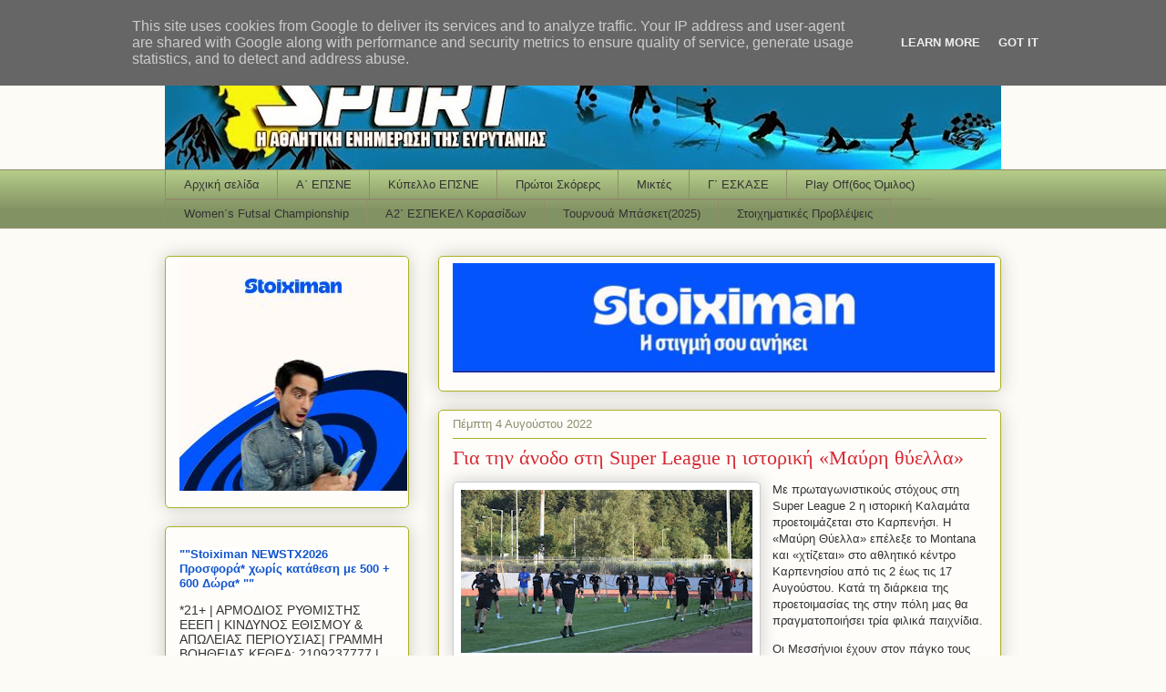

--- FILE ---
content_type: text/html; charset=UTF-8
request_url: https://www.evrytaniasport.gr/2022/08/super-league.html
body_size: 37045
content:
<!DOCTYPE html>
<html class='v2' dir='ltr' xmlns='http://www.w3.org/1999/xhtml' xmlns:b='http://www.google.com/2005/gml/b' xmlns:data='http://www.google.com/2005/gml/data' xmlns:expr='http://www.google.com/2005/gml/expr'>
<head>
<link href='https://www.blogger.com/static/v1/widgets/335934321-css_bundle_v2.css' rel='stylesheet' type='text/css'/>
<meta content='IE=EmulateIE7' http-equiv='X-UA-Compatible'/>
<meta content='width=1100' name='viewport'/>
<meta content='text/html; charset=UTF-8' http-equiv='Content-Type'/>
<meta content='blogger' name='generator'/>
<link href='https://www.evrytaniasport.gr/favicon.ico' rel='icon' type='image/x-icon'/>
<link href='https://www.evrytaniasport.gr/2022/08/super-league.html' rel='canonical'/>
<link rel="alternate" type="application/atom+xml" title="Evrytania Sport - Atom" href="https://www.evrytaniasport.gr/feeds/posts/default" />
<link rel="alternate" type="application/rss+xml" title="Evrytania Sport - RSS" href="https://www.evrytaniasport.gr/feeds/posts/default?alt=rss" />
<link rel="service.post" type="application/atom+xml" title="Evrytania Sport - Atom" href="https://www.blogger.com/feeds/8982171360371587387/posts/default" />

<link rel="alternate" type="application/atom+xml" title="Evrytania Sport - Atom" href="https://www.evrytaniasport.gr/feeds/6129560123188583762/comments/default" />
<!--Can't find substitution for tag [blog.ieCssRetrofitLinks]-->
<link href='https://blogger.googleusercontent.com/img/b/R29vZ2xl/AVvXsEhK_mt6ukJG4P2pw3ZrP7wlvvxwLHuDdA3INK8DS1yCzOevESvwXFFDDHjJLHvu_9e6gx4NGsBSVgToic9fMODm2pQkqFFS5SnVCrCczwRioRhM0XsZvoqipct5DfLYfVjQUrtpfzI5MitH4t9AuPzWEp57dcXEv8p7kTYQSsfp_cra6v5eaMa6SagZ/s320/kentriki.JPG' rel='image_src'/>
<meta content='https://www.evrytaniasport.gr/2022/08/super-league.html' property='og:url'/>
<meta content='Για την άνοδο στη Super League η ιστορική «Μαύρη θύελλα» ' property='og:title'/>
<meta content='Με πρωταγωνιστικούς στόχους στη Super  League  2 η ιστορική Καλαμάτα προετοιμάζεται στο Καρπενήσι. Η «Μαύρη Θύελλα» επέλεξε το Montana  και ...' property='og:description'/>
<meta content='https://blogger.googleusercontent.com/img/b/R29vZ2xl/AVvXsEhK_mt6ukJG4P2pw3ZrP7wlvvxwLHuDdA3INK8DS1yCzOevESvwXFFDDHjJLHvu_9e6gx4NGsBSVgToic9fMODm2pQkqFFS5SnVCrCczwRioRhM0XsZvoqipct5DfLYfVjQUrtpfzI5MitH4t9AuPzWEp57dcXEv8p7kTYQSsfp_cra6v5eaMa6SagZ/w1200-h630-p-k-no-nu/kentriki.JPG' property='og:image'/>
<title>Evrytania Sport: Για την άνοδο στη Super League η ιστορική &#171;Μαύρη θύελλα&#187; </title>
<meta content='evrytaniasport, evrytania sport, Evrytania, Καρπενήσι, Ευρυτανία, Karpenisi, Ευρυτανία sport, τοπικό ποδόσφαιρο, περιφερειακό, 4ος όμιλος, Απεραντιακός, Βελούχι, Παναγιώτης Κολλημένος, Kollimenos, Κολλημένος, Ευρυτανικό ποδόσφαιρο, Evrytania Sport, Evrytaniko' name='keywords'/>
<meta content='Αθλητική Ενημέρωση για την Ευρυτανία' name='description'/>
<meta content='Παναγιώτης Κολλημένος(Panagiotis Kollimenos)' name='author'/>
<script async='async' data-ad-client='ca-pub-3299009382417941' src='https://pagead2.googlesyndication.com/pagead/js/adsbygoogle.js'></script>
<style id='page-skin-1' type='text/css'><!--
/*
-----------------------------------------------
Blogger Template Style
Name:     Awesome Inc.
Designer: Tina Chen
URL:      tinachen.org
----------------------------------------------- */
#navbar-iframe {display: none !important;}
/* Variable definitions
====================
<Variable name="keycolor" description="Main Color" type="color" default="#ffffff"/>
<Group description="Page" selector="body">
<Variable name="body.font" description="Font" type="font"
default="normal normal 13px Arial, Tahoma, Helvetica, FreeSans, sans-serif"/>
<Variable name="body.background.color" description="Background Color" type="color" default="#000000"/>
<Variable name="body.text.color" description="Text Color" type="color" default="#ffffff"/>
</Group>
<Group description="Links" selector=".main-inner">
<Variable name="link.color" description="Link Color" type="color" default="#888888"/>
<Variable name="link.visited.color" description="Visited Color" type="color" default="#444444"/>
<Variable name="link.hover.color" description="Hover Color" type="color" default="#cccccc"/>
</Group>
<Group description="Blog Title" selector=".header h1">
<Variable name="header.font" description="Title Font" type="font"
default="normal bold 40px Arial, Tahoma, Helvetica, FreeSans, sans-serif"/>
<Variable name="header.text.color" description="Title Color" type="color" default="#333333" />
<Variable name="header.background.color" description="Header Background" type="color" default="transparent" />
</Group>
<Group description="Blog Description" selector=".header .description">
<Variable name="description.font" description="Font" type="font"
default="normal normal 14px Arial, Tahoma, Helvetica, FreeSans, sans-serif"/>
<Variable name="description.text.color" description="Text Color" type="color"
default="#333333" />
</Group>
<Group description="Tabs Text" selector=".tabs-inner .widget li a">
<Variable name="tabs.font" description="Font" type="font"
default="normal bold 14px Arial, Tahoma, Helvetica, FreeSans, sans-serif"/>
<Variable name="tabs.text.color" description="Text Color" type="color" default="#333333"/>
<Variable name="tabs.selected.text.color" description="Selected Color" type="color" default="#333333"/>
</Group>
<Group description="Tabs Background" selector=".tabs-outer .PageList">
<Variable name="tabs.background.color" description="Background Color" type="color" default="#141414"/>
<Variable name="tabs.selected.background.color" description="Selected Color" type="color" default="#444444"/>
<Variable name="tabs.border.color" description="Border Color" type="color" default="#aab123"/>
</Group>
<Group description="Date Header" selector=".main-inner .widget h2.date-header, .main-inner .widget h2.date-header span">
<Variable name="date.font" description="Font" type="font"
default="normal normal 14px Arial, Tahoma, Helvetica, FreeSans, sans-serif"/>
<Variable name="date.text.color" description="Text Color" type="color" default="#666666"/>
<Variable name="date.border.color" description="Border Color" type="color" default="#aab123"/>
</Group>
<Group description="Post Title" selector="h3.post-title, h4, h3.post-title a">
<Variable name="post.title.font" description="Font" type="font"
default="normal bold 22px Arial, Tahoma, Helvetica, FreeSans, sans-serif"/>
<Variable name="post.title.text.color" description="Text Color" type="color" default="#333333"/>
</Group>
<Group description="Post Background" selector=".post">
<Variable name="post.background.color" description="Background Color" type="color" default="#fefdfa" />
<Variable name="post.border.color" description="Border Color" type="color" default="#aab123" />
<Variable name="post.border.bevel.color" description="Bevel Color" type="color" default="#aab123"/>
</Group>
<Group description="Gadget Title" selector="h2">
<Variable name="widget.title.font" description="Font" type="font"
default="normal bold 14px Arial, Tahoma, Helvetica, FreeSans, sans-serif"/>
<Variable name="widget.title.text.color" description="Text Color" type="color" default="#333333"/>
</Group>
<Group description="Gadget Text" selector=".sidebar .widget">
<Variable name="widget.font" description="Font" type="font"
default="normal normal 14px Arial, Tahoma, Helvetica, FreeSans, sans-serif"/>
<Variable name="widget.text.color" description="Text Color" type="color" default="#333333"/>
<Variable name="widget.alternate.text.color" description="Alternate Color" type="color" default="#666666"/>
</Group>
<Group description="Gadget Links" selector=".sidebar .widget">
<Variable name="widget.link.color" description="Link Color" type="color" default="#d52a33"/>
<Variable name="widget.link.visited.color" description="Visited Color" type="color" default="#7d181e"/>
<Variable name="widget.link.hover.color" description="Hover Color" type="color" default="#d52a33"/>
</Group>
<Group description="Gadget Background" selector=".sidebar .widget">
<Variable name="widget.background.color" description="Background Color" type="color" default="#141414"/>
<Variable name="widget.border.color" description="Border Color" type="color" default="#222222"/>
<Variable name="widget.border.bevel.color" description="Bevel Color" type="color" default="#000000"/>
</Group>
<Group description="Sidebar Background" selector=".column-left-inner .column-right-inner">
<Variable name="widget.outer.background.color" description="Background Color" type="color" default="transparent" />
</Group>
<Group description="Images" selector=".main-inner">
<Variable name="image.background.color" description="Background Color" type="color" default="transparent"/>
<Variable name="image.border.color" description="Border Color" type="color" default="transparent"/>
</Group>
<Group description="Feed" selector=".blog-feeds">
<Variable name="feed.text.color" description="Text Color" type="color" default="#333333"/>
</Group>
<Group description="Feed Links" selector=".blog-feeds">
<Variable name="feed.link.color" description="Link Color" type="color" default="#d52a33"/>
<Variable name="feed.link.visited.color" description="Visited Color" type="color" default="#7d181e"/>
<Variable name="feed.link.hover.color" description="Hover Color" type="color" default="#d52a33"/>
</Group>
<Group description="Pager" selector=".blog-pager">
<Variable name="pager.background.color" description="Background Color" type="color" default="#fefdfa" />
</Group>
<Group description="Footer" selector=".footer-outer">
<Variable name="footer.background.color" description="Background Color" type="color" default="#fefdfa" />
<Variable name="footer.text.color" description="Text Color" type="color" default="#333333" />
</Group>
<Variable name="title.shadow.spread" description="Title Shadow" type="length" default="-1px"/>
<Variable name="body.background" description="Body Background" type="background"
color="#fcfbf5"
default="$(color) none repeat scroll top left"/>
<Variable name="body.background.gradient.cap" description="Body Gradient Cap" type="url"
default="none"/>
<Variable name="tabs.background.gradient" description="Tabs Background Gradient" type="url"
default="none"/>
<Variable name="header.background.gradient" description="Header Background Gradient" type="url" default="none" />
<Variable name="header.padding.top" description="Header Top Padding" type="length" default="22px" />
<Variable name="header.margin.top" description="Header Top Margin" type="length" default="0" />
<Variable name="header.margin.bottom" description="Header Bottom Margin" type="length" default="0" />
<Variable name="widget.padding.top" description="Widget Padding Top" type="length" default="8px" />
<Variable name="widget.padding.side" description="Widget Padding Side" type="length" default="15px" />
<Variable name="widget.outer.margin.top" description="Widget Top Margin" type="length" default="0" />
<Variable name="widget.outer.background.gradient" description="Gradient" type="url" default="none" />
<Variable name="widget.border.radius" description="Gadget Border Radius" type="length" default="0" />
<Variable name="outer.shadow.spread" description="Outer Shadow Size" type="length" default="0" />
<Variable name="date.header.border.radius.top" description="Date Header Border Radius Top" type="length" default="0" />
<Variable name="date.header.position" description="Date Header Position" type="length" default="15px" />
<Variable name="date.space" description="Date Space" type="length" default="30px" />
<Variable name="date.position" description="Date Float" type="string" default="static" />
<Variable name="date.padding.bottom" description="Date Padding Bottom" type="length" default="0" />
<Variable name="date.border.size" description="Date Border Size" type="length" default="0" />
<Variable name="date.background" description="Date Background" type="background" color="transparent"
default="$(color) none no-repeat scroll top left" />
<Variable name="date.first.border.radius.top" description="Date First top radius" type="length" default="5px" />
<Variable name="date.last.space.bottom" description="Date Last Space Bottom" type="length"
default="20px" />
<Variable name="date.last.border.radius.bottom" description="Date Last bottom radius" type="length" default="5px" />
<Variable name="post.first.padding.top" description="First Post Padding Top" type="length" default="0" />
<Variable name="image.shadow.spread" description="Image Shadow Size" type="length" default="0"/>
<Variable name="image.border.radius" description="Image Border Radius" type="length" default="0"/>
<Variable name="separator.outdent" description="Separator Outdent" type="length" default="15px" />
<Variable name="title.separator.border.size" description="Widget Title Border Size" type="length" default="1px" />
<Variable name="list.separator.border.size" description="List Separator Border Size" type="length" default="1px" />
<Variable name="shadow.spread" description="Shadow Size" type="length" default="0"/>
<Variable name="startSide" description="Side where text starts in blog language" type="automatic" default="left"/>
<Variable name="endSide" description="Side where text ends in blog language" type="automatic" default="right"/>
<Variable name="date.side" description="Side where date header is placed" type="string" default="right"/>
<Variable name="pager.border.radius.top" description="Pager Border Top Radius" type="length" default="5px" />
<Variable name="pager.space.top" description="Pager Top Space" type="length" default="1em" />
<Variable name="footer.background.gradient" description="Background Gradient" type="url" default="none" />
*/
/* Content
----------------------------------------------- */
body, .body-fauxcolumn-outer {
font: normal normal 13px Arial, Tahoma, Helvetica, FreeSans, sans-serif;
color: #333333;
background: #fcfbf5 none repeat scroll top left;
}
html body .content-outer {
min-width: 0;
max-width: 100%;
width: 100%;
}
a:link {
text-decoration: none;
color: #d52a33;
}
a:visited {
text-decoration: none;
color: #7d181e;
}
a:hover {
text-decoration: underline;
color: #d52a33;
}
.body-fauxcolumn-outer .cap-top {
position: absolute;
z-index: 1;
height: 276px;
width: 100%;
background: transparent none repeat-x scroll top left;
_background-image: none;
}
/* Columns
----------------------------------------------- */
.content-inner {
padding: 0;
}
.header-inner .section {
margin: 0 16px;
}
.tabs-inner .section {
margin: 0 16px;
}
.main-inner {
padding-top: 30px;
}
.main-inner .column-center-inner,
.main-inner .column-left-inner,
.main-inner .column-right-inner {
padding: 0 5px;
}
*+html body .main-inner .column-center-inner {
margin-top: -30px;
}
#layout .main-inner .column-center-inner {
margin-top: 0;
}
/* Header
----------------------------------------------- */
.header-outer {
margin: 0 0 0 0;
background: transparent none repeat scroll 0 0;
}
.Header h1 {
font: normal normal 48px Georgia, Utopia, 'Palatino Linotype', Palatino, serif;
color: #333333;
text-shadow: 0 0 -1px #000000;
}
.Header h1 a {
color: #333333;
}
.Header .description {
font: normal normal 20px Georgia, Utopia, 'Palatino Linotype', Palatino, serif;
color: #908d6a;
}
.header-inner .Header .titlewrapper,
.header-inner .Header .descriptionwrapper {
padding-left: 0;
padding-right: 0;
margin-bottom: 0;
}
.header-inner .Header .titlewrapper {
padding-top: 22px;
}
/* Tabs
----------------------------------------------- */
.tabs-outer {
overflow: hidden;
position: relative;
background: #b3ca88 url(//www.blogblog.com/1kt/awesomeinc/tabs_gradient_light.png) repeat scroll 0 0;
}
#layout .tabs-outer {
overflow: visible;
}
.tabs-cap-top, .tabs-cap-bottom {
position: absolute;
width: 100%;
border-top: 1px solid #908d6a;
}
.tabs-cap-bottom {
bottom: 0;
}
.tabs-inner .widget li a {
display: inline-block;
margin: 0;
padding: .6em 1.5em;
font: normal normal 13px Arial, Tahoma, Helvetica, FreeSans, sans-serif;
color: #333333;
border-top: 1px solid #908d6a;
border-bottom: 1px solid #908d6a;
border-left: 1px solid #908d6a;
}
.tabs-inner .widget li:last-child a {
border-right: 1px solid #908d6a;
}
.tabs-inner .widget li.selected a, .tabs-inner .widget li a:hover {
background: #63704b url(//www.blogblog.com/1kt/awesomeinc/tabs_gradient_light.png) repeat-x scroll 0 -100px;
color: #ffffff;
}
/* Headings
----------------------------------------------- */
h2 {
font: normal bold 14px Arial, Tahoma, Helvetica, FreeSans, sans-serif;
color: #333333;
}
/* Widgets
----------------------------------------------- */
.main-inner .section {
margin: 0 27px;
padding: 0;
}
.main-inner .column-left-outer,
.main-inner .column-right-outer {
margin-top: 0;
}
#layout .main-inner .column-left-outer,
#layout .main-inner .column-right-outer {
margin-top: 0;
}
.main-inner .column-left-inner,
.main-inner .column-right-inner {
background: transparent none repeat 0 0;
-moz-box-shadow: 0 0 0 rgba(0, 0, 0, .2);
-webkit-box-shadow: 0 0 0 rgba(0, 0, 0, .2);
-goog-ms-box-shadow: 0 0 0 rgba(0, 0, 0, .2);
box-shadow: 0 0 0 rgba(0, 0, 0, .2);
-moz-border-radius: 5px;
-webkit-border-radius: 5px;
-goog-ms-border-radius: 5px;
border-radius: 5px;
}
#layout .main-inner .column-left-inner,
#layout .main-inner .column-right-inner {
margin-top: 0;
}
.sidebar .widget {
font: normal normal 14px Arial, Tahoma, Helvetica, FreeSans, sans-serif;
color: #333333;
}
.sidebar .widget a:link {
color: #d52a33;
}
.sidebar .widget a:visited {
color: #7d181e;
}
.sidebar .widget a:hover {
color: #d52a33;
}
.sidebar .widget h2 {
text-shadow: 0 0 -1px #000000;
}
.main-inner .widget {
background-color: #fefdfa;
border: 1px solid #aab123;
padding: 0 15px 15px;
margin: 20px -16px;
-moz-box-shadow: 0 0 20px rgba(0, 0, 0, .2);
-webkit-box-shadow: 0 0 20px rgba(0, 0, 0, .2);
-goog-ms-box-shadow: 0 0 20px rgba(0, 0, 0, .2);
box-shadow: 0 0 20px rgba(0, 0, 0, .2);
-moz-border-radius: 5px;
-webkit-border-radius: 5px;
-goog-ms-border-radius: 5px;
border-radius: 5px;
}
.main-inner .widget h2 {
margin: 0 -0;
padding: .6em 0 .5em;
border-bottom: 1px solid transparent;
}
.footer-inner .widget h2 {
padding: 0 0 .4em;
border-bottom: 1px solid transparent;
}
.main-inner .widget h2 + div, .footer-inner .widget h2 + div {
border-top: 1px solid #aab123;
padding-top: 8px;
}
.main-inner .widget .widget-content {
margin: 0 -0;
padding: 7px 0 0;
}
.main-inner .widget ul, .main-inner .widget #ArchiveList ul.flat {
margin: -8px -15px 0;
padding: 0;
list-style: none;
}
.main-inner .widget #ArchiveList {
margin: -8px 0 0;
}
.main-inner .widget ul li, .main-inner .widget #ArchiveList ul.flat li {
padding: .5em 15px;
text-indent: 0;
color: #666666;
border-top: 0 solid #aab123;
border-bottom: 1px solid transparent;
}
.main-inner .widget #ArchiveList ul li {
padding-top: .25em;
padding-bottom: .25em;
}
.main-inner .widget ul li:first-child, .main-inner .widget #ArchiveList ul.flat li:first-child {
border-top: none;
}
.main-inner .widget ul li:last-child, .main-inner .widget #ArchiveList ul.flat li:last-child {
border-bottom: none;
}
.post-body {
position: relative;
}
.main-inner .widget .post-body ul {
padding: 0 2.5em;
margin: .5em 0;
list-style: disc;
}
.main-inner .widget .post-body ul li {
padding: 0.25em 0;
margin-bottom: .25em;
color: #333333;
border: none;
}
.footer-inner .widget ul {
padding: 0;
list-style: none;
}
.widget .zippy {
color: #666666;
}
/* Posts
----------------------------------------------- */
body .main-inner .Blog {
padding: 0;
margin-bottom: 1em;
background-color: transparent;
border: none;
-moz-box-shadow: 0 0 0 rgba(0, 0, 0, 0);
-webkit-box-shadow: 0 0 0 rgba(0, 0, 0, 0);
-goog-ms-box-shadow: 0 0 0 rgba(0, 0, 0, 0);
box-shadow: 0 0 0 rgba(0, 0, 0, 0);
}
.main-inner .section:last-child .Blog:last-child {
padding: 0;
margin-bottom: 1em;
}
.main-inner .widget h2.date-header {
margin: 0 -15px 1px;
padding: 0 0 0 0;
font: normal normal 13px Arial, Tahoma, Helvetica, FreeSans, sans-serif;
color: #908d6a;
background: transparent none no-repeat scroll top left;
border-top: 0 solid #aab123;
border-bottom: 1px solid transparent;
-moz-border-radius-topleft: 0;
-moz-border-radius-topright: 0;
-webkit-border-top-left-radius: 0;
-webkit-border-top-right-radius: 0;
border-top-left-radius: 0;
border-top-right-radius: 0;
position: static;
bottom: 100%;
right: 15px;
text-shadow: 0 0 -1px #000000;
}
.main-inner .widget h2.date-header span {
font: normal normal 13px Arial, Tahoma, Helvetica, FreeSans, sans-serif;
display: block;
padding: .5em 15px;
border-left: 0 solid #aab123;
border-right: 0 solid #aab123;
}
.date-outer {
position: relative;
margin: 30px 0 20px;
padding: 0 15px;
background-color: #fefdfa;
border: 1px solid #aab123;
-moz-box-shadow: 0 0 20px rgba(0, 0, 0, .2);
-webkit-box-shadow: 0 0 20px rgba(0, 0, 0, .2);
-goog-ms-box-shadow: 0 0 20px rgba(0, 0, 0, .2);
box-shadow: 0 0 20px rgba(0, 0, 0, .2);
-moz-border-radius: 5px;
-webkit-border-radius: 5px;
-goog-ms-border-radius: 5px;
border-radius: 5px;
}
.date-outer:first-child {
margin-top: 0;
}
.date-outer:last-child {
margin-bottom: 20px;
-moz-border-radius-bottomleft: 5px;
-moz-border-radius-bottomright: 5px;
-webkit-border-bottom-left-radius: 5px;
-webkit-border-bottom-right-radius: 5px;
-goog-ms-border-bottom-left-radius: 5px;
-goog-ms-border-bottom-right-radius: 5px;
border-bottom-left-radius: 5px;
border-bottom-right-radius: 5px;
}
.date-posts {
margin: 0 -0;
padding: 0 0;
clear: both;
}
.post-outer, .inline-ad {
border-top: 1px solid #aab123;
margin: 0 -0;
padding: 15px 0;
}
.post-outer {
padding-bottom: 10px;
}
.post-outer:first-child {
padding-top: 0;
border-top: none;
}
.post-outer:last-child, .inline-ad:last-child {
border-bottom: none;
}
.post-body {
position: relative;
}
.post-body img {
padding: 8px;
background: #ffffff;
border: 1px solid #cccccc;
-moz-box-shadow: 0 0 20px rgba(0, 0, 0, .2);
-webkit-box-shadow: 0 0 20px rgba(0, 0, 0, .2);
box-shadow: 0 0 20px rgba(0, 0, 0, .2);
-moz-border-radius: 5px;
-webkit-border-radius: 5px;
border-radius: 5px;
}
h3.post-title, h4 {
font: normal normal 22px Georgia, Utopia, 'Palatino Linotype', Palatino, serif;
color: #d52a33;
}
h3.post-title a {
font: normal normal 22px Georgia, Utopia, 'Palatino Linotype', Palatino, serif;
color: #d52a33;
}
h3.post-title a:hover {
color: #d52a33;
text-decoration: underline;
}
.post-header {
margin: 0 0 1em;
}
.post-body {
line-height: 1.4;
}
.post-outer h2 {
color: #333333;
}
.post-footer {
margin: 1.5em 0 0;
}
#blog-pager {
padding: 15px;
font-size: 120%;
background-color: #fefdfa;
border: 1px solid #aab123;
-moz-box-shadow: 0 0 20px rgba(0, 0, 0, .2);
-webkit-box-shadow: 0 0 20px rgba(0, 0, 0, .2);
-goog-ms-box-shadow: 0 0 20px rgba(0, 0, 0, .2);
box-shadow: 0 0 20px rgba(0, 0, 0, .2);
-moz-border-radius: 5px;
-webkit-border-radius: 5px;
-goog-ms-border-radius: 5px;
border-radius: 5px;
-moz-border-radius-topleft: 5px;
-moz-border-radius-topright: 5px;
-webkit-border-top-left-radius: 5px;
-webkit-border-top-right-radius: 5px;
-goog-ms-border-top-left-radius: 5px;
-goog-ms-border-top-right-radius: 5px;
border-top-left-radius: 5px;
border-top-right-radius-topright: 5px;
margin-top: 1em;
}
.blog-feeds, .post-feeds {
margin: 1em 0;
text-align: center;
color: #333333;
}
.blog-feeds a, .post-feeds a {
color: #d52a33;
}
.blog-feeds a:visited, .post-feeds a:visited {
color: #7d181e;
}
.blog-feeds a:hover, .post-feeds a:hover {
color: #d52a33;
}
.post-outer .comments {
margin-top: 2em;
}
/* Footer
----------------------------------------------- */
.footer-outer {
margin: -20px 0 -1px;
padding: 20px 0 0;
color: #333333;
overflow: hidden;
}
.footer-fauxborder-left {
border-top: 1px solid #aab123;
background: #fefdfa none repeat scroll 0 0;
-moz-box-shadow: 0 0 20px rgba(0, 0, 0, .2);
-webkit-box-shadow: 0 0 20px rgba(0, 0, 0, .2);
-goog-ms-box-shadow: 0 0 20px rgba(0, 0, 0, .2);
box-shadow: 0 0 20px rgba(0, 0, 0, .2);
margin: 0 -20px;
}
/* Mobile
----------------------------------------------- */
*+html body.mobile .main-inner .column-center-inner {
margin-top: 0;
}
.mobile .main-inner {
padding-top: 0;
}
.mobile .main-inner .widget {
padding: 0 0 15px;
}
.mobile .main-inner .widget h2 + div,
.mobile .footer-inner .widget h2 + div {
border-top: none;
padding-top: 0;
}
.mobile .footer-inner .widget h2 {
padding: 0.5em 0;
border-bottom: none;
}
.mobile .main-inner .widget .widget-content {
margin: 0;
padding: 7px 0 0;
}
.mobile .main-inner .widget ul,
.mobile .main-inner .widget #ArchiveList ul.flat {
margin: 0 -15px 0;
}
.mobile .main-inner .widget h2.date-header {
right: 0;
}
.mobile .date-header span {
padding: 0.4em 0;
}
.mobile .date-outer:first-child {
margin-bottom: 0;
border: 1px solid #aab123;
-moz-border-radius-topleft: 5px;
-moz-border-radius-topright: 5px;
-webkit-border-top-left-radius: 5px;
-webkit-border-top-right-radius: 5px;
-goog-ms-border-top-left-radius: 5px;
-goog-ms-border-top-right-radius: 5px;
border-top-left-radius: 5px;
border-top-right-radius: 5px;
}
.mobile .date-outer {
border-color: #aab123;
border-width: 0 1px 1px;
}
.mobile .date-outer:last-child {
margin-bottom: 0;
}
.mobile .main-inner {
padding: 20px 10px;
}
.mobile .header-inner .section {
margin: 0;
}
.mobile .post-outer, .mobile .inline-ad {
padding: 5px 0;
}
.mobile .tabs-inner .section {
margin: 0 10px;
}
.mobile .main-inner .section {
margin: 0;
}
.mobile .main-inner .widget h2 {
margin: 0;
padding: 0;
}
.mobile .main-inner .widget h2.date-header span {
padding: 0;
}
.mobile .main-inner .widget .widget-content {
margin: 0;
padding: 7px 0 0;
}
.mobile .main-inner .column-center-inner,
.mobile .main-inner .column-left-inner,
.mobile .main-inner .column-right-inner {
padding: 0;
}
.mobile .main-inner .column-left-inner,
.mobile .main-inner .column-right-inner {
background: transparent none repeat 0 0;
-moz-box-shadow: none;
-webkit-box-shadow: none;
-goog-ms-box-shadow: none;
box-shadow: none;
}
.mobile .date-posts {
margin: 0;
padding: 0;
}
.mobile .footer-fauxborder-left {
margin: 0;
}
.mobile .main-inner .section:last-child .Blog:last-child {
margin-bottom: 0;
}
.mobile .mobile-link-button {
background: #63704b url(//www.blogblog.com/1kt/awesomeinc/tabs_gradient_light.png) repeat-x scroll 0 -100px;
}
.mobile-link-button a:link, .mobile-link-button a:visited {
color: #ffffff;
}
#featured{
width:330px;
padding-right:250px;
position:relative;
height:250px;
background:#fff;
border:5px solid #ccc;
}
#featured ul.ui-tabs-nav{
position:absolute;
top:0; left:360px;
list-style:none;
padding:0; margin:0;
width:200px;
}
#featured ul.ui-tabs-nav li{
padding:1px 0; padding-left:13px;
font-size:12px;
color:#666;
}
#featured ul.ui-tabs-nav li span{
font-size:11px; font-family:Verdana;
line-height:18px;
}
#featured .ui-tabs-panel{
width:370px; height:250px;
background:#999; position:relative;
overflow:hidden;
}
#featured .ui-tabs-hide{
display:none;
}
#featured li.ui-tabs-nav-item a{/*On Hover Style*/
display:block;
height:60px;
color:#333;  background:#fff;
line-height:20px;
outline:none;
}
#featured li.ui-tabs-nav-item a:hover{
background:#f2f2f2;
}
#featured li.ui-tabs-selected{ /*Selected tab style*/
background:url('//3.bp.blogspot.com/_L116RpGjEMY/S-3MJC5jdTI/AAAAAAAABuc/_-Lmjmgqelo/s1600/tabs-selected.gif') top left no-repeat;
}
#featured ul.ui-tabs-nav li.ui-tabs-selected a{
background:#ccc;
}
#featured ul.ui-tabs-nav li img{
float:left; margin:2px 5px;
background:#fff;
padding:2px;
border:1px solid #eee;
}
#featured .ui-tabs-panel .info{
position:absolute;
top:170px; left:0;
height:90px; width: 370px;
background: url('//1.bp.blogspot.com/_L116RpGjEMY/S-3LQB_CsKI/AAAAAAAABuY/KipWcEpC2Zg/s1600/panel+.info.png');
}
#featured .info h2{
font-size:18px; font-family:Georgia, serif;
color:#fff; padding:5px; margin:0;
overflow:hidden;
}
#featured .info p{
margin:0 5px;
font-family:Verdana; font-size:11px;
line-height:15px; color:#f0f0f0;
}
#featured .info a{
text-decoration:none;
color:#fff;
}
#featured .info a:hover{
text-decoration:underline;
}/* reduce space before and after header image */
#Header1 {
margin-top:-30px;
margin-bottom:-25px;
}
/* end of reduce space before and after header image *
--></style>
<link href='https://blogger.googleusercontent.com/img/b/R29vZ2xl/AVvXsEinUUupvih8zdebQN6kpfMAMc64MunGFfePcKcItoO_5hrlaQ6iEZISqK3Tvqm-ARKpWUmZqJzNIYVlgGY47n-Xs6vTPQn95KOtzBQt0YW49TqSCSFZzvMPUkhILCfR-3DzaCCBWswZD4FT/s1600/evr1.jpg' rel='shortcut icon'/>
<link href='https://blogger.googleusercontent.com/img/b/R29vZ2xl/AVvXsEinUUupvih8zdebQN6kpfMAMc64MunGFfePcKcItoO_5hrlaQ6iEZISqK3Tvqm-ARKpWUmZqJzNIYVlgGY47n-Xs6vTPQn95KOtzBQt0YW49TqSCSFZzvMPUkhILCfR-3DzaCCBWswZD4FT/s1600/evr1.jpg' rel='icon'/>
<style id='template-skin-1' type='text/css'><!--
body {
min-width: 950px;
}
.content-outer, .content-fauxcolumn-outer, .region-inner {
min-width: 950px;
max-width: 950px;
_width: 950px;
}
.main-inner .columns {
padding-left: 300px;
padding-right: 0px;
}
.main-inner .fauxcolumn-center-outer {
left: 300px;
right: 0px;
/* IE6 does not respect left and right together */
_width: expression(this.parentNode.offsetWidth -
parseInt("300px") -
parseInt("0px") + 'px');
}
.main-inner .fauxcolumn-left-outer {
width: 300px;
}
.main-inner .fauxcolumn-right-outer {
width: 0px;
}
.main-inner .column-left-outer {
width: 300px;
right: 100%;
margin-left: -300px;
}
.main-inner .column-right-outer {
width: 0px;
margin-right: -0px;
}
#layout {
min-width: 0;
}
#layout .content-outer {
min-width: 0;
width: 800px;
}
#layout .region-inner {
min-width: 0;
width: auto;
}
--></style>
<script src="//ajax.googleapis.com/ajax/libs/jquery/1.3.2/jquery.min.js" type="text/javascript"></script>
<script src="//ajax.googleapis.com/ajax/libs/jqueryui/1.5.3/jquery-ui.min.js" type="text/javascript"></script>
<script type='text/javascript'>
$(document).ready(function(){
$("#featured").tabs({fx:{opacity: "toggle"}}).tabs("rotate", 5000, true);
$("#featured").hover(
function() {
$("#featured").tabs("rotate",0,true);
},
function() {
$("#featured").tabs("rotate",5000,true);
}
);
});
</script>
<script type='text/javascript'>

  var _gaq = _gaq || [];
  _gaq.push(['_setAccount', 'UA-19233440-3']);
  _gaq.push(['_trackPageview']);

  (function() {
    var ga = document.createElement('script'); ga.type = 'text/javascript'; ga.async = true;
    ga.src = ('https:' == document.location.protocol ? 'https://ssl' : 'http://www') + '.google-analytics.com/ga.js';
    var s = document.getElementsByTagName('script')[0]; s.parentNode.insertBefore(ga, s);
  })();

</script>
<script async='async' src='//pagead2.googlesyndication.com/pagead/js/adsbygoogle.js'></script>
<script>
     (adsbygoogle = window.adsbygoogle || []).push({
          google_ad_client: "ca-pub-3299009382417941",
          enable_page_level_ads: true
     });
</script><script async='async' data-ad-client='ca-pub-3299009382417941' src='https://pagead2.googlesyndication.com/pagead/js/adsbygoogle.js'></script>
<link href='https://www.blogger.com/dyn-css/authorization.css?targetBlogID=8982171360371587387&amp;zx=7fd38456-cb8a-42d3-8809-433f0bd8cd4c' media='none' onload='if(media!=&#39;all&#39;)media=&#39;all&#39;' rel='stylesheet'/><noscript><link href='https://www.blogger.com/dyn-css/authorization.css?targetBlogID=8982171360371587387&amp;zx=7fd38456-cb8a-42d3-8809-433f0bd8cd4c' rel='stylesheet'/></noscript>
<meta name='google-adsense-platform-account' content='ca-host-pub-1556223355139109'/>
<meta name='google-adsense-platform-domain' content='blogspot.com'/>

<!-- data-ad-client=ca-pub-3299009382417941 -->

<script type="text/javascript" language="javascript">
  // Supply ads personalization default for EEA readers
  // See https://www.blogger.com/go/adspersonalization
  adsbygoogle = window.adsbygoogle || [];
  if (typeof adsbygoogle.requestNonPersonalizedAds === 'undefined') {
    adsbygoogle.requestNonPersonalizedAds = 1;
  }
</script>


</head>
<body class='loading'>
<div class='navbar no-items section' id='navbar'>
</div>
<div class='body-fauxcolumns'>
<div class='fauxcolumn-outer body-fauxcolumn-outer'>
<div class='cap-top'>
<div class='cap-left'></div>
<div class='cap-right'></div>
</div>
<div class='fauxborder-left'>
<div class='fauxborder-right'></div>
<div class='fauxcolumn-inner'>
</div>
</div>
<div class='cap-bottom'>
<div class='cap-left'></div>
<div class='cap-right'></div>
</div>
</div>
</div>
<div class='content'>
<div class='content-fauxcolumns'>
<div class='fauxcolumn-outer content-fauxcolumn-outer'>
<div class='cap-top'>
<div class='cap-left'></div>
<div class='cap-right'></div>
</div>
<div class='fauxborder-left'>
<div class='fauxborder-right'></div>
<div class='fauxcolumn-inner'>
</div>
</div>
<div class='cap-bottom'>
<div class='cap-left'></div>
<div class='cap-right'></div>
</div>
</div>
</div>
<div class='content-outer'>
<div class='content-cap-top cap-top'>
<div class='cap-left'></div>
<div class='cap-right'></div>
</div>
<div class='fauxborder-left content-fauxborder-left'>
<div class='fauxborder-right content-fauxborder-right'></div>
<div class='content-inner'>
<header>
<div class='header-outer'>
<div class='header-cap-top cap-top'>
<div class='cap-left'></div>
<div class='cap-right'></div>
</div>
<div class='fauxborder-left header-fauxborder-left'>
<div class='fauxborder-right header-fauxborder-right'></div>
<div class='region-inner header-inner'>
<div class='header section' id='header'><div class='widget Header' data-version='1' id='Header1'>
<div id='header-inner'>
<a href='https://www.evrytaniasport.gr/' style='display: block'>
<img alt='Evrytania Sport' height='211px; ' id='Header1_headerimg' src='https://blogger.googleusercontent.com/img/b/R29vZ2xl/AVvXsEgmFGAUeXVEPFJaNP5ENgtlFl-DPWuz8-NhlwWd3Uv-9fNIC0GJXkDpokqYGgsZXTHu_47WKX8w1UAB_L08WuGg_Q1k796fA_m7AaQmhLcq81V1Zp14Ua5SebZZRPJf-LdHjoViJpjS-Tk/s918/logo14b.jpg' style='display: block' width='918px; '/>
</a>
</div>
</div></div>
</div>
</div>
<div class='header-cap-bottom cap-bottom'>
<div class='cap-left'></div>
<div class='cap-right'></div>
</div>
</div>
</header>
<div class='tabs-outer'>
<div class='tabs-cap-top cap-top'>
<div class='cap-left'></div>
<div class='cap-right'></div>
</div>
<div class='fauxborder-left tabs-fauxborder-left'>
<div class='fauxborder-right tabs-fauxborder-right'></div>
<div class='region-inner tabs-inner'>
<div class='tabs section' id='crosscol'><div class='widget PageList' data-version='1' id='PageList1'>
<h2>Σελίδες</h2>
<div class='widget-content'>
<ul>
<li><a href='https://evrytaniasport.blogspot.com/'>Αρχική σελίδα</a></li>
<li><a href='http://evrytaniasport.blogspot.com/p/2012-13.html'>Α&#900; ΕΠΣΝΕ</a></li>
<li><a href='http://evrytaniasport.blogspot.com/p/2012-13_17.html'>Κύπελλο ΕΠΣΝΕ</a></li>
<li><a href='http://evrytaniasport.blogspot.com/p/blog-page.html'>Πρώτοι Σκόρερς</a></li>
<li><a href='https://evrytaniasport.blogspot.com/p/2011-12.html'>Μικτές</a></li>
<li><a href='https://www.evrytaniasport.gr/p/blog-page_62.html'>Γ&#900; ΕΣΚΑΣΕ</a></li>
<li><a href='https://www.evrytaniasport.gr/p/play-off-7.html'>Play Off(6ος Όμιλος)</a></li>
<li><a href='https://evrytaniasport.blogspot.com/p/blog-page_53.html'> Women&#900;s Futsal Championship </a></li>
<li><a href='https://www.evrytaniasport.gr/p/2.html'>Α2&#900; ΕΣΠΕΚΕΛ Κορασίδων</a></li>
<li><a href='https://www.evrytaniasport.gr/p/2012.html'>Τουρνουά Μπάσκετ(2025)</a></li>
<li><a href='https://www.evrytaniasport.gr/2025/10/1210.html'>Στοιχηματικές Προβλέψεις</a></li>
</ul>
<div class='clear'></div>
</div>
</div></div>
<div class='tabs no-items section' id='crosscol-overflow'></div>
</div>
</div>
<div class='tabs-cap-bottom cap-bottom'>
<div class='cap-left'></div>
<div class='cap-right'></div>
</div>
</div>
<div class='main-outer'>
<div class='main-cap-top cap-top'>
<div class='cap-left'></div>
<div class='cap-right'></div>
</div>
<div class='fauxborder-left main-fauxborder-left'>
<div class='fauxborder-right main-fauxborder-right'></div>
<div class='region-inner main-inner'>
<div class='columns fauxcolumns'>
<div class='fauxcolumn-outer fauxcolumn-center-outer'>
<div class='cap-top'>
<div class='cap-left'></div>
<div class='cap-right'></div>
</div>
<div class='fauxborder-left'>
<div class='fauxborder-right'></div>
<div class='fauxcolumn-inner'>
</div>
</div>
<div class='cap-bottom'>
<div class='cap-left'></div>
<div class='cap-right'></div>
</div>
</div>
<div class='fauxcolumn-outer fauxcolumn-left-outer'>
<div class='cap-top'>
<div class='cap-left'></div>
<div class='cap-right'></div>
</div>
<div class='fauxborder-left'>
<div class='fauxborder-right'></div>
<div class='fauxcolumn-inner'>
</div>
</div>
<div class='cap-bottom'>
<div class='cap-left'></div>
<div class='cap-right'></div>
</div>
</div>
<div class='fauxcolumn-outer fauxcolumn-right-outer'>
<div class='cap-top'>
<div class='cap-left'></div>
<div class='cap-right'></div>
</div>
<div class='fauxborder-left'>
<div class='fauxborder-right'></div>
<div class='fauxcolumn-inner'>
</div>
</div>
<div class='cap-bottom'>
<div class='cap-left'></div>
<div class='cap-right'></div>
</div>
</div>
<!-- corrects IE6 width calculation -->
<div class='columns-inner'>
<div class='column-center-outer'>
<div class='column-center-inner'>
<div class='main section' id='main'><div class='widget HTML' data-version='1' id='HTML11'>
<div class='widget-content'>
<script type='text/javascript' src="https://stx-track.com/S.ashx?btag=a_76b_1015108c_&affid=76&siteid=76&adid=1015108&c=" ></script>
</div>
<div class='clear'></div>
</div><div class='widget Blog' data-version='1' id='Blog1'>
<div class='blog-posts hfeed'>
<!--Can't find substitution for tag [defaultAdStart]-->

          <div class="date-outer">
        
<h2 class='date-header'><span>Πέμπτη 4 Αυγούστου 2022</span></h2>

          <div class="date-posts">
        
<div class='post-outer'>
<div class='post hentry'>
<a name='6129560123188583762'></a>
<h3 class='post-title entry-title'>
Για την άνοδο στη Super League η ιστορική &#171;Μαύρη θύελλα&#187; 
</h3>
<div class='post-header'>
<div class='post-header-line-1'></div>
</div>
<div class='post-body entry-content'>
<p><span style="font-size: small;"><span style="font-family: arial;"></span></span></p><div class="separator" style="clear: both; text-align: center;"><span style="font-size: small;"><a href="https://blogger.googleusercontent.com/img/b/R29vZ2xl/AVvXsEhK_mt6ukJG4P2pw3ZrP7wlvvxwLHuDdA3INK8DS1yCzOevESvwXFFDDHjJLHvu_9e6gx4NGsBSVgToic9fMODm2pQkqFFS5SnVCrCczwRioRhM0XsZvoqipct5DfLYfVjQUrtpfzI5MitH4t9AuPzWEp57dcXEv8p7kTYQSsfp_cra6v5eaMa6SagZ/s650/kentriki.JPG" style="clear: left; float: left; margin-bottom: 1em; margin-right: 1em;"><img border="0" data-original-height="364" data-original-width="650" height="179" src="https://blogger.googleusercontent.com/img/b/R29vZ2xl/AVvXsEhK_mt6ukJG4P2pw3ZrP7wlvvxwLHuDdA3INK8DS1yCzOevESvwXFFDDHjJLHvu_9e6gx4NGsBSVgToic9fMODm2pQkqFFS5SnVCrCczwRioRhM0XsZvoqipct5DfLYfVjQUrtpfzI5MitH4t9AuPzWEp57dcXEv8p7kTYQSsfp_cra6v5eaMa6SagZ/s320/kentriki.JPG" width="320" /></a></span></div><span style="font-size: small;"><span style="font-family: arial;"><span>Με
πρωταγωνιστικούς στόχους στη <span lang="EN-US">Super</span><span lang="EN-US"> </span><span lang="EN-US">League</span>
2 η ιστορική Καλαμάτα προετοιμάζεται στο Καρπενήσι. Η &#171;Μαύρη Θύελλα&#187; επέλεξε το
<span lang="EN-US">Montana</span><span lang="EN-US"> </span>και &#171;χτίζεται&#187; στο αθλητικό κέντρο Καρπενησίου από τις 2 έως
τις 17 Αυγούστου. Κατά τη διάρκεια της προετοιμασίας της στην πόλη μας θα
πραγματοποιήσει τρία φιλικά παιχνίδια.<span><a name="more"></a></span></span>

</span></span><p class="MsoNormal" style="margin-bottom: 0cm;"><span style="font-size: small;"><span style="font-family: arial;">Οι Μεσσήνιοι
έχουν στον πάγκο τους πλέον έναν δικό μας άνθρωπο, ο οποίος δεν είναι άλλος από
τον Σάκη Τσιώλη. Έχουν ενισχυθεί σημαντικά στο μεταγραφικό &#171;παζάρι&#187; και μετά
την περυσινή 3<sup>η</sup> θέση στον νότιο όμιλο της δεύτερης εν τάξει
κατηγορίας θέλουν να κάνουν το βήμα παραπάνω και να επιστρέψουν στη μεγάλη
κατηγορία, ύστερα από το 2001.</span></span></p>

<p class="MsoNormal" style="margin-bottom: 0cm;"><span style="font-size: small;"><span style="font-family: arial;">Ο
Ποδοσφαιρικός Σύλλογος &#171;Καλαμάτα&#187; είναι ομάδα ποδοσφαίρου, με έδρα την
πρωτεύουσα της Μεσσηνίας, Καλαμάτα. Ιδρύθηκε το 1967. Έχει συμμετάσχει επτά
φορές στο πρωτάθλημα της Α&#900; Εθνικής και είκοσι φορές στο πρωτάθλημα της Β&#900;
Εθνικής. Τη σεζόν 1999&#8211;00 κέρδισε τη συμμετοχή της στο Κύπελλο Ιντερτότο ΟΥΕΦΑ
2000, που ήταν η πρώτη και μοναδική μέχρι σήμερα σε ευρωπαϊκή διοργάνωση.
Παράλληλα την ίδια σεζόν, έκανε μεγαλειώδη πορεία στο Κύπελλο Ελλάδος,
φτάνοντας ως τα ημιτελικά. Είναι η πιο δημοφιλής ποδοσφαιρική ομάδα του νομού.
Επίτιμος πρόεδρος με ανυπολόγιστη προσφορά είναι ο Λυκούργος Γαϊτανάρος, με
καταγωγή από τη Μεσσηνιακή Μάνη. Έδρα της ομάδας είναι το Δημοτικό Στάδιο
Καλαμάτας (4496 θέσεις) και ιδιοκτήτης ο Γιώργος Πρασσάς. Έχει κατακτήσει δυο
πρωταθλήματα Β&#900; Εθνικής (1972, 1974) και ένα Γ&#900; Εθνικής (2021).</span></span></p>

<p class="MsoNormal" style="margin-bottom: 0cm;"><span style="font-size: small;"><span style="font-family: arial;"><span lang="EN-US">&nbsp;</span></span></span></p>

<p class="MsoNormal" style="margin-bottom: 0.0001pt; text-align: center;"><b><span style="font-size: small;"><span style="font-family: arial;">Η<span> </span>αποστολή<span> </span>της<span> </span>Καλαμάτας<span lang="EN-US"></span></span></span></b></p>

<p class="MsoNormal" style="margin-bottom: 0cm;"><span style="font-size: small;"><span style="font-family: arial;">Ο<span> </span>Σάκης<span> </span>Τσιώλης<span> </span>επέλεξε<span> </span>στην<span> </span>αποστολή<span> </span>τής<span> </span>ομάδας<span lang="EN-US">, </span>τους<span lang="EN-US">: </span>Αντεμάι<span lang="EN-US">,
Asamoah, Bakayoko, Benitez, Borges, Grozdanic, Lukaszczyk, Lupano, Matheus,
Mavinga, Mendes, Moser, </span>Αναστασόπουλο<span lang="EN-US">, </span>Αρναρέλλη<span lang="EN-US">, </span>Βασιλογιάννη<span lang="EN-US">, </span>Γιαννόπουλο<span lang="EN-US">, </span>Γκότση<span lang="EN-US">, </span>Δρούγα<span lang="EN-US">, </span>Κόκκορη<span lang="EN-US">, </span>Κωνσταντινόπουλο<span lang="EN-US">, </span>Λαδά<span lang="EN-US">, </span>Μουζάκη<span lang="EN-US">, </span>Μούζο<span lang="EN-US">, </span>Μπέριο<span lang="EN-US">, </span>Παπατόλιο<span lang="EN-US">, </span>Πασά<span lang="EN-US">, </span>Πολίτη<span lang="EN-US">, </span>Ρόβα<span lang="EN-US">, </span>Ταΐρη<span lang="EN-US">, </span>Τάτο<span lang="EN-US">, </span>Τριανταφυλλάκη<span lang="EN-US">,
</span>Τσιγαρίδη<span lang="EN-US">. </span>Δρούγας,
Γιαννόπουλος, Μούζος και Μουζάκης προέρχονται από την Κ19, ενώ υπό δοκιμή τελεί
ο Τσιγαρίδης από το Διαβολίτσι.</span></span></p>

<p class="MsoNormal" style="margin-bottom: 0cm;"><span style="font-size: small;"><span style="font-family: arial;">Δεν
ακολούθησαν οι τραυματίες Βαγγέλης Καραχάλιος (19χρονος τερματοφύλακας),
Σταύρος Μπούνας (21χρονος αμυντικός) και ο 25χρονος μέσος Θεόδωρος Καρούτης που
υπηρετεί την στρατιωτική του θητεία. </span></span></p>

<p class="MsoNormal" style="margin-bottom: 0cm;"><span style="font-size: small;"><span style="font-family: arial;">&nbsp;</span></span></p><div class="separator" style="clear: both; text-align: center;"><span style="font-size: small;"><a href="https://blogger.googleusercontent.com/img/b/R29vZ2xl/AVvXsEi6ed8Gys1gtR0ZtspuTJ4CKtF_u4BaMGDLMhkOLhl6Dv9Y9tO23c_5omt_F7Upix09DoaSBMt_0L1eENKdl1wkxaw67-4Fs5i58N-APZYrdvAs5n8xQiMmpEdWrymSLTj3EopAtWHis-1CctaBJDSXI8IJ7FFrjEeqUkIEBXXbMYt8pzQ6PABHAfHu/s1005/i%20apostoli%20tis%20kalamatas.jpg" style="margin-left: 1em; margin-right: 1em;"><img border="0" data-original-height="506" data-original-width="1005" height="161" src="https://blogger.googleusercontent.com/img/b/R29vZ2xl/AVvXsEi6ed8Gys1gtR0ZtspuTJ4CKtF_u4BaMGDLMhkOLhl6Dv9Y9tO23c_5omt_F7Upix09DoaSBMt_0L1eENKdl1wkxaw67-4Fs5i58N-APZYrdvAs5n8xQiMmpEdWrymSLTj3EopAtWHis-1CctaBJDSXI8IJ7FFrjEeqUkIEBXXbMYt8pzQ6PABHAfHu/s320/i%20apostoli%20tis%20kalamatas.jpg" width="320" /></a></span></div><span style="font-size: small;"><br /></span><p></p>

<p class="MsoNormal" style="margin-bottom: 0.0001pt; text-align: center;"><b><span style="font-size: small;"><span style="font-family: arial;">Τελευταία το
2012</span></span></b></p>

<p class="MsoNormal" style="margin-bottom: 0cm;"><span style="font-size: small;"><span style="font-family: arial;">Οι Μεσσήνιοι
προετοιμάστηκαν για τελευταία χρονιά στο Καρπενήσι πριν από 10 χρόνια με
προπονητή τον Γιώργο Μπένο.</span></span></p>

<p class="MsoNormal" style="margin-bottom: 0cm;"><span style="font-size: small;"><span style="font-family: arial;">&nbsp;</span></span></p>

<p class="MsoNormal" style="margin-bottom: 0.0001pt; text-align: center;"><b><span style="font-size: small;"><span style="font-family: arial;">Οι
μεταγραφές και οι αποχωρήσεις</span></span></b></p><p class="MsoNormal" style="margin-bottom: 0.0001pt; text-align: center;"><b><span style="font-size: small;"><span style="font-family: arial;"></span></span></b></p><div class="separator" style="clear: both; text-align: center;"><b><span style="font-size: small;"><a href="https://blogger.googleusercontent.com/img/b/R29vZ2xl/AVvXsEi0jMV0ytFHGD9m9IR4xOe4MxUEmNwSnsZkLw-OPwhpKid3EBrlyAuGvniC1kMHQIZLbfV5Hv7TCoibmoAvpPr2ZNv_bUcJrpyoIZ9OmBqbNa8WThhe1fTnrYZnk12WOnj--GHxg5jdKXJNpP7SyCjrB6s9Kr5YurnR1KLASujcsjMV-N27mmudoXGI/s397/metagrafes1.jpg" style="clear: left; float: left; margin-bottom: 1em; margin-right: 1em;"><img border="0" data-original-height="384" data-original-width="397" height="200" src="https://blogger.googleusercontent.com/img/b/R29vZ2xl/AVvXsEi0jMV0ytFHGD9m9IR4xOe4MxUEmNwSnsZkLw-OPwhpKid3EBrlyAuGvniC1kMHQIZLbfV5Hv7TCoibmoAvpPr2ZNv_bUcJrpyoIZ9OmBqbNa8WThhe1fTnrYZnk12WOnj--GHxg5jdKXJNpP7SyCjrB6s9Kr5YurnR1KLASujcsjMV-N27mmudoXGI/w200-h194/metagrafes1.jpg" width="145" /></a></span></b></div><div style="text-align: center;"><b><span style="font-size: small;"><span style="font-family: arial;"><a href="https://blogger.googleusercontent.com/img/b/R29vZ2xl/AVvXsEipGCcK6cI3Uc3ZbKAxzfw0XuU6QjdOUWr0msMHRt9-K754W1VoUmf5as44RS301HxqhqwN0YPijIU6WwaiNrUfX1MoIlAOsbsguMXUwRl-h4eX1eFj_YXYOodWEAfjZUYdedtmsR5dqq-iruMbmhZwzfNwcc8Xg24Zmi5_rHKtMzH-S8IleLcY6vf6/s358/metagrafes2.jpg" style="margin-left: 1em; margin-right: 1em;"><img border="0" data-original-height="358" data-original-width="351" height="200" src="https://blogger.googleusercontent.com/img/b/R29vZ2xl/AVvXsEipGCcK6cI3Uc3ZbKAxzfw0XuU6QjdOUWr0msMHRt9-K754W1VoUmf5as44RS301HxqhqwN0YPijIU6WwaiNrUfX1MoIlAOsbsguMXUwRl-h4eX1eFj_YXYOodWEAfjZUYdedtmsR5dqq-iruMbmhZwzfNwcc8Xg24Zmi5_rHKtMzH-S8IleLcY6vf6/w196-h200/metagrafes2.jpg" width="145" /></a></span></span></b><a href="https://blogger.googleusercontent.com/img/b/R29vZ2xl/AVvXsEipGCcK6cI3Uc3ZbKAxzfw0XuU6QjdOUWr0msMHRt9-K754W1VoUmf5as44RS301HxqhqwN0YPijIU6WwaiNrUfX1MoIlAOsbsguMXUwRl-h4eX1eFj_YXYOodWEAfjZUYdedtmsR5dqq-iruMbmhZwzfNwcc8Xg24Zmi5_rHKtMzH-S8IleLcY6vf6/s358/metagrafes2.jpg" style="margin-left: 1em; margin-right: 1em;"></a><a href="https://blogger.googleusercontent.com/img/b/R29vZ2xl/AVvXsEiCP6Ep85apwdocsHxXBTq_CsbbWZhAqMryWiQeE0uLSZaa9OLcGPGCNb2ARC_pasz9_siDqrcANSiVF-y4pF-TjzwnZ-aZ-tR09lZWKY2gswj-So9KzmO8zJDgdI1VBpqJxV9a43Rl15hnm3uAMGRqHtTfwy45f0iE0J9eKtyChgabsVSRzm4t35sA/s369/metagrafes.jpg" style="clear: right; float: right; margin-bottom: 1em; margin-left: 1em;"><img border="0" data-original-height="369" data-original-width="313" height="200" src="https://blogger.googleusercontent.com/img/b/R29vZ2xl/AVvXsEiCP6Ep85apwdocsHxXBTq_CsbbWZhAqMryWiQeE0uLSZaa9OLcGPGCNb2ARC_pasz9_siDqrcANSiVF-y4pF-TjzwnZ-aZ-tR09lZWKY2gswj-So9KzmO8zJDgdI1VBpqJxV9a43Rl15hnm3uAMGRqHtTfwy45f0iE0J9eKtyChgabsVSRzm4t35sA/w169-h200/metagrafes.jpg" width="145" /></a></div><div><b><span style="font-size: small;"><span style="font-family: arial;"> <br /></span></span></b><p></p>

<p class="MsoNormal" style="margin-bottom: 0cm;"><span style="font-size: small;"><span style="font-family: arial;"><u>&nbsp;Στο ρόστερ
της Καλαμάτας εντάχτηκαν οι</u>: Ζόνας Μέντες (32χρονος τερματοφύλακας με από τη
Ζάκυνθο, κατάγεται από τη Γουινέα-Μπισάου), Ντίνο Γκρόζντανιτς (19χρονος Κροάτης
αμυντικός από τον Αστέρα Τρίπολης), Θοδωρής Μπέριος (32χρονος αμυντικός από τον
Ερμή Αραδίππου), Μπράιαν Μπενίτεζ (26χρονος Αργεντινός μέσος από τον Ο.Φ.
Ιεράπετρας) Λάμπρος Πολίτης (26χρονος μέσος από την Αναγέννηση Καρδίτσας), Βασίλης
Τριανταφυλλάκης (24χρονος μεσοεπιθετικός από τον Αλμωπό Αριδαίας), Ανδρέας
Βασιλόγιαννης (31χρονος μεσοεπιθετικός από τα Χανιά), Ντάνιελ Λούκασικ
(26χρονος Πολωνός μεσοεπιθετικός από την Πογκόν), Αλέξανδρος Αρναρέλλης
(30χρονος μεσοεπιθετικός από το Αιγάλεω), Χρήστος Ρόβας (27χρονος επιθετικός
από τον Αλμωπό Αριδαίας) και Γιάννης Πασάς (31χρονος επιθετικός από τη Βέροια,
περυσινός αρχισκόρερ στη <span lang="EN-US">Super</span><span lang="EN-US"> </span><span lang="EN-US">League</span><span lang="EN-US"> </span>2<span>&nbsp; </span>με 24 γκολ).
Επαγγελματικό συμβόλαιο υπέγραψε ο 20χρονος επιθετικός Αχιλλέας Γκότσης. </span></span></p>

<p class="MsoNormal" style="margin-bottom: 0cm;"><span style="font-size: small;"><span style="font-family: arial;"><u>Από το
περυσινό δυναμικό αποχώρησα οι:</u> Παναγιώτης Τσαγκαλίδης (21χρονος αμυντικός), Τίμος
Τσελεπίδης (26χρονος αμυντικός), Φρίξος Γρίβας (22χρονος μέσος), Χαράλαμπος
Παυλίδης (31χρονος μέσος), Αντριάνο Σκεντεράι (22χρονος μέσος), Μάρκο Μαρκόφσκι
(36χρονος Σέρβος μέσος), Γιάννης Λουκίνας (31χρονος επιθετικός), Τιάγκο Νάνι
(24χρονος Πορτογάλος επιθετικός που είχε δοεθεί δανεικός στον Ολυμπιακό Βόλου)
και Ντε Σόουζα Μάρτινς Βάλισον (24χρονος Βραζιλιάνος επιθετικός). Δεν
υπολογίζονται οι Φελίπε Χέρμπερτ (25χρονος Βραζιλιάνος επιθετικός) και Σίντνει
Ματέους (21χρονος Βραζιλιάνος επιθετικός).</span></span></p>

<p class="MsoNormal" style="margin-bottom: 0cm;"><span style="font-size: small;"><span style="font-family: arial;">&nbsp;</span></span></p>

<p class="MsoNormal" style="margin-bottom: 0.0001pt; text-align: center;"><b><span style="font-size: small;"><span style="font-family: arial;">Οι
ποδοσφαιριστές που βρίσκονται στο Καρπενήσι</span></span></b></p>

<table border="1" cellpadding="0" cellspacing="0" class="MsoTableGrid" style="border-collapse: collapse; border: medium none; mso-border-alt: solid windowtext .5pt; mso-padding-alt: 0cm 5.4pt 0cm 5.4pt; mso-yfti-tbllook: 1184;">
 <tbody><tr>
  <td style="border: 1pt solid windowtext; mso-border-alt: solid windowtext .5pt; padding: 0cm 5.4pt; width: 168.45pt;" valign="top" width="225">
  <p class="MsoNormal" style="line-height: normal; margin-bottom: 0cm;"><span style="font-size: small;"><span style="font-family: arial;">Παίχτης</span></span></p>
  </td>
  <td style="border-left: none; border: 1pt solid windowtext; mso-border-alt: solid windowtext .5pt; mso-border-left-alt: solid windowtext .5pt; padding: 0cm 5.4pt; width: 40.05pt;" valign="top" width="53">
  <p class="MsoNormal" style="line-height: normal; margin-bottom: 0cm;"><span style="font-size: small;"><span style="font-family: arial;">Ηλικία</span></span></p>
  </td>
  <td style="border-left: none; border: 1pt solid windowtext; mso-border-alt: solid windowtext .5pt; mso-border-left-alt: solid windowtext .5pt; padding: 0cm 5.4pt; width: 89.35pt;" valign="top" width="119">
  <p class="MsoNormal" style="line-height: normal; margin-bottom: 0cm;"><span style="font-size: small;"><span style="font-family: arial;">Θέση</span></span></p>
  </td>
  <td style="border-left: none; border: 1pt solid windowtext; mso-border-alt: solid windowtext .5pt; mso-border-left-alt: solid windowtext .5pt; padding: 0cm 5.4pt; width: 85.25pt;" valign="top" width="114">
  <p class="MsoNormal" style="line-height: normal; margin-bottom: 0cm;"><span style="font-size: small;"><span style="font-family: arial;">Χώρα </span></span></p>
  </td>
 </tr>
 <tr>
  <td style="border-top: none; border: 1pt solid windowtext; mso-border-alt: solid windowtext .5pt; mso-border-top-alt: solid windowtext .5pt; padding: 0cm 5.4pt; width: 168.45pt;" valign="top" width="225">
  <p class="MsoNormal" style="line-height: normal; margin-bottom: 0cm;"><span style="font-size: small;"><span style="font-family: arial;">Δημήτρης Ταΐρης</span></span></p>
  </td>
  <td style="border-bottom-color: windowtext; border-color: currentcolor windowtext windowtext currentcolor; border-left-color: initial; border-right-color: windowtext; border-style: none solid solid none; border-top-color: initial; border-width: medium 1pt 1pt medium; mso-border-alt: solid windowtext .5pt; mso-border-left-alt: solid windowtext .5pt; mso-border-top-alt: solid windowtext .5pt; padding: 0cm 5.4pt; width: 40.05pt;" valign="top" width="53">
  <p class="MsoNormal" style="line-height: normal; margin-bottom: 0cm;"><span style="font-size: small;"><span style="font-family: arial;">33</span></span></p>
  </td>
  <td style="border-bottom-color: windowtext; border-color: currentcolor windowtext windowtext currentcolor; border-left-color: initial; border-right-color: windowtext; border-style: none solid solid none; border-top-color: initial; border-width: medium 1pt 1pt medium; mso-border-alt: solid windowtext .5pt; mso-border-left-alt: solid windowtext .5pt; mso-border-top-alt: solid windowtext .5pt; padding: 0cm 5.4pt; width: 89.35pt;" valign="top" width="119">
  <p class="MsoNormal" style="line-height: normal; margin-bottom: 0cm;"><span style="font-size: small;"><span style="font-family: arial;">Τερματοφύλακας</span></span></p>
  </td>
  <td style="border-bottom-color: windowtext; border-color: currentcolor windowtext windowtext currentcolor; border-left-color: initial; border-right-color: windowtext; border-style: none solid solid none; border-top-color: initial; border-width: medium 1pt 1pt medium; mso-border-alt: solid windowtext .5pt; mso-border-left-alt: solid windowtext .5pt; mso-border-top-alt: solid windowtext .5pt; padding: 0cm 5.4pt; width: 85.25pt;" valign="top" width="114">
  <p class="MsoNormal" style="line-height: normal; margin-bottom: 0cm;"><span style="font-size: small;"><span style="font-family: arial;">Ελλάδα</span></span></p>
  </td>
 </tr>
 <tr>
  <td style="border-top: none; border: 1pt solid windowtext; mso-border-alt: solid windowtext .5pt; mso-border-top-alt: solid windowtext .5pt; padding: 0cm 5.4pt; width: 168.45pt;" valign="top" width="225">
  <p class="MsoNormal" style="line-height: normal; margin-bottom: 0cm;"><span style="font-size: small;"><span style="font-family: arial;">Γιώργος Λαδάς</span></span></p>
  </td>
  <td style="border-bottom-color: windowtext; border-color: currentcolor windowtext windowtext currentcolor; border-left-color: initial; border-right-color: windowtext; border-style: none solid solid none; border-top-color: initial; border-width: medium 1pt 1pt medium; mso-border-alt: solid windowtext .5pt; mso-border-left-alt: solid windowtext .5pt; mso-border-top-alt: solid windowtext .5pt; padding: 0cm 5.4pt; width: 40.05pt;" valign="top" width="53">
  <p class="MsoNormal" style="line-height: normal; margin-bottom: 0cm;"><span style="font-size: small;"><span style="font-family: arial;">23</span></span></p>
  </td>
  <td style="border-bottom-color: windowtext; border-color: currentcolor windowtext windowtext currentcolor; border-left-color: initial; border-right-color: windowtext; border-style: none solid solid none; border-top-color: initial; border-width: medium 1pt 1pt medium; mso-border-alt: solid windowtext .5pt; mso-border-left-alt: solid windowtext .5pt; mso-border-top-alt: solid windowtext .5pt; padding: 0cm 5.4pt; width: 89.35pt;" valign="top" width="119">
  <p class="MsoNormal" style="line-height: normal; margin-bottom: 0cm;"><span style="font-size: small;"><span style="font-family: arial;">Τερματοφύλακας</span></span></p>
  </td>
  <td style="border-bottom-color: windowtext; border-color: currentcolor windowtext windowtext currentcolor; border-left-color: initial; border-right-color: windowtext; border-style: none solid solid none; border-top-color: initial; border-width: medium 1pt 1pt medium; mso-border-alt: solid windowtext .5pt; mso-border-left-alt: solid windowtext .5pt; mso-border-top-alt: solid windowtext .5pt; padding: 0cm 5.4pt; width: 85.25pt;" valign="top" width="114">
  <p class="MsoNormal" style="line-height: normal; margin-bottom: 0cm;"><span style="font-size: small;"><span style="font-family: arial;">Ελλάδα</span></span></p>
  </td>
 </tr>
 <tr>
  <td style="border-top: none; border: 1pt solid windowtext; mso-border-alt: solid windowtext .5pt; mso-border-top-alt: solid windowtext .5pt; padding: 0cm 5.4pt; width: 168.45pt;" valign="top" width="225">
  <p class="MsoNormal" style="line-height: normal; margin-bottom: 0cm;"><span style="font-size: small;"><span style="font-family: arial;">Ζόνας Μέντες</span></span></p>
  </td>
  <td style="border-bottom-color: windowtext; border-color: currentcolor windowtext windowtext currentcolor; border-left-color: initial; border-right-color: windowtext; border-style: none solid solid none; border-top-color: initial; border-width: medium 1pt 1pt medium; mso-border-alt: solid windowtext .5pt; mso-border-left-alt: solid windowtext .5pt; mso-border-top-alt: solid windowtext .5pt; padding: 0cm 5.4pt; width: 40.05pt;" valign="top" width="53">
  <p class="MsoNormal" style="line-height: normal; margin-bottom: 0cm;"><span style="font-size: small;"><span style="font-family: arial;">32</span></span></p>
  </td>
  <td style="border-bottom-color: windowtext; border-color: currentcolor windowtext windowtext currentcolor; border-left-color: initial; border-right-color: windowtext; border-style: none solid solid none; border-top-color: initial; border-width: medium 1pt 1pt medium; mso-border-alt: solid windowtext .5pt; mso-border-left-alt: solid windowtext .5pt; mso-border-top-alt: solid windowtext .5pt; padding: 0cm 5.4pt; width: 89.35pt;" valign="top" width="119">
  <p class="MsoNormal" style="line-height: normal; margin-bottom: 0cm;"><span style="font-size: small;"><span style="font-family: arial;">Τερματοφύλακας</span></span></p>
  </td>
  <td style="border-bottom-color: windowtext; border-color: currentcolor windowtext windowtext currentcolor; border-left-color: initial; border-right-color: windowtext; border-style: none solid solid none; border-top-color: initial; border-width: medium 1pt 1pt medium; mso-border-alt: solid windowtext .5pt; mso-border-left-alt: solid windowtext .5pt; mso-border-top-alt: solid windowtext .5pt; padding: 0cm 5.4pt; width: 85.25pt;" valign="top" width="114">
  <p class="MsoNormal" style="line-height: normal; margin-bottom: 0cm;"><span style="font-size: small;"><span style="font-family: arial;">Γουινέα</span></span></p>
  </td>
 </tr>
 <tr>
  <td style="border-top: none; border: 1pt solid windowtext; mso-border-alt: solid windowtext .5pt; mso-border-top-alt: solid windowtext .5pt; padding: 0cm 5.4pt; width: 168.45pt;" valign="top" width="225">
  <p class="MsoNormal" style="line-height: normal; margin-bottom: 0cm;"><span style="font-size: small;"><span style="font-family: arial;">Θοδωρής Μπέριος</span></span></p>
  </td>
  <td style="border-bottom-color: windowtext; border-color: currentcolor windowtext windowtext currentcolor; border-left-color: initial; border-right-color: windowtext; border-style: none solid solid none; border-top-color: initial; border-width: medium 1pt 1pt medium; mso-border-alt: solid windowtext .5pt; mso-border-left-alt: solid windowtext .5pt; mso-border-top-alt: solid windowtext .5pt; padding: 0cm 5.4pt; width: 40.05pt;" valign="top" width="53">
  <p class="MsoNormal" style="line-height: normal; margin-bottom: 0cm;"><span style="font-size: small;"><span style="font-family: arial;">32</span></span></p>
  </td>
  <td style="border-bottom-color: windowtext; border-color: currentcolor windowtext windowtext currentcolor; border-left-color: initial; border-right-color: windowtext; border-style: none solid solid none; border-top-color: initial; border-width: medium 1pt 1pt medium; mso-border-alt: solid windowtext .5pt; mso-border-left-alt: solid windowtext .5pt; mso-border-top-alt: solid windowtext .5pt; padding: 0cm 5.4pt; width: 89.35pt;" valign="top" width="119">
  <p class="MsoNormal" style="line-height: normal; margin-bottom: 0cm;"><span style="font-size: small;"><span style="font-family: arial;">Αμυντικός</span></span></p>
  </td>
  <td style="border-bottom-color: windowtext; border-color: currentcolor windowtext windowtext currentcolor; border-left-color: initial; border-right-color: windowtext; border-style: none solid solid none; border-top-color: initial; border-width: medium 1pt 1pt medium; mso-border-alt: solid windowtext .5pt; mso-border-left-alt: solid windowtext .5pt; mso-border-top-alt: solid windowtext .5pt; padding: 0cm 5.4pt; width: 85.25pt;" valign="top" width="114">
  <p class="MsoNormal" style="line-height: normal; margin-bottom: 0cm;"><span style="font-size: small;"><span style="font-family: arial;">Ελλάδα </span></span></p>
  </td>
 </tr>
 <tr>
  <td style="border-top: none; border: 1pt solid windowtext; mso-border-alt: solid windowtext .5pt; mso-border-top-alt: solid windowtext .5pt; padding: 0cm 5.4pt; width: 168.45pt;" valign="top" width="225">
  <p class="MsoNormal" style="line-height: normal; margin-bottom: 0cm;"><span style="font-size: small;"><span style="font-family: arial;">Μάρκος Μόζερ</span></span></p>
  </td>
  <td style="border-bottom-color: windowtext; border-color: currentcolor windowtext windowtext currentcolor; border-left-color: initial; border-right-color: windowtext; border-style: none solid solid none; border-top-color: initial; border-width: medium 1pt 1pt medium; mso-border-alt: solid windowtext .5pt; mso-border-left-alt: solid windowtext .5pt; mso-border-top-alt: solid windowtext .5pt; padding: 0cm 5.4pt; width: 40.05pt;" valign="top" width="53">
  <p class="MsoNormal" style="line-height: normal; margin-bottom: 0cm;"><span style="font-size: small;"><span style="font-family: arial;">24</span></span></p>
  </td>
  <td style="border-bottom-color: windowtext; border-color: currentcolor windowtext windowtext currentcolor; border-left-color: initial; border-right-color: windowtext; border-style: none solid solid none; border-top-color: initial; border-width: medium 1pt 1pt medium; mso-border-alt: solid windowtext .5pt; mso-border-left-alt: solid windowtext .5pt; mso-border-top-alt: solid windowtext .5pt; padding: 0cm 5.4pt; width: 89.35pt;" valign="top" width="119">
  <p class="MsoNormal" style="line-height: normal; margin-bottom: 0cm;"><span style="font-size: small;"><span style="font-family: arial;">Αμυντικός</span></span></p>
  </td>
  <td style="border-bottom-color: windowtext; border-color: currentcolor windowtext windowtext currentcolor; border-left-color: initial; border-right-color: windowtext; border-style: none solid solid none; border-top-color: initial; border-width: medium 1pt 1pt medium; mso-border-alt: solid windowtext .5pt; mso-border-left-alt: solid windowtext .5pt; mso-border-top-alt: solid windowtext .5pt; padding: 0cm 5.4pt; width: 85.25pt;" valign="top" width="114">
  <p class="MsoNormal" style="line-height: normal; margin-bottom: 0cm;"><span style="font-size: small;"><span style="font-family: arial;">Βραζιλία</span></span></p>
  </td>
 </tr>
 <tr>
  <td style="border-top: none; border: 1pt solid windowtext; mso-border-alt: solid windowtext .5pt; mso-border-top-alt: solid windowtext .5pt; padding: 0cm 5.4pt; width: 168.45pt;" valign="top" width="225">
  <p class="MsoNormal" style="line-height: normal; margin-bottom: 0cm;"><span style="font-size: small;"><span style="font-family: arial;">Ράντι Μαβίνγκα</span></span></p>
  </td>
  <td style="border-bottom-color: windowtext; border-color: currentcolor windowtext windowtext currentcolor; border-left-color: initial; border-right-color: windowtext; border-style: none solid solid none; border-top-color: initial; border-width: medium 1pt 1pt medium; mso-border-alt: solid windowtext .5pt; mso-border-left-alt: solid windowtext .5pt; mso-border-top-alt: solid windowtext .5pt; padding: 0cm 5.4pt; width: 40.05pt;" valign="top" width="53">
  <p class="MsoNormal" style="line-height: normal; margin-bottom: 0cm;"><span style="font-size: small;"><span style="font-family: arial;">22</span></span></p>
  </td>
  <td style="border-bottom-color: windowtext; border-color: currentcolor windowtext windowtext currentcolor; border-left-color: initial; border-right-color: windowtext; border-style: none solid solid none; border-top-color: initial; border-width: medium 1pt 1pt medium; mso-border-alt: solid windowtext .5pt; mso-border-left-alt: solid windowtext .5pt; mso-border-top-alt: solid windowtext .5pt; padding: 0cm 5.4pt; width: 89.35pt;" valign="top" width="119">
  <p class="MsoNormal" style="line-height: normal; margin-bottom: 0cm;"><span style="font-size: small;"><span style="font-family: arial;">Αμυντικός</span></span></p>
  </td>
  <td style="border-bottom-color: windowtext; border-color: currentcolor windowtext windowtext currentcolor; border-left-color: initial; border-right-color: windowtext; border-style: none solid solid none; border-top-color: initial; border-width: medium 1pt 1pt medium; mso-border-alt: solid windowtext .5pt; mso-border-left-alt: solid windowtext .5pt; mso-border-top-alt: solid windowtext .5pt; padding: 0cm 5.4pt; width: 85.25pt;" valign="top" width="114">
  <p class="MsoNormal" style="line-height: normal; margin-bottom: 0cm;"><span style="font-size: small;"><span style="font-family: arial;">Γαλλία</span></span></p>
  </td>
 </tr>
 <tr>
  <td style="border-top: none; border: 1pt solid windowtext; mso-border-alt: solid windowtext .5pt; mso-border-top-alt: solid windowtext .5pt; padding: 0cm 5.4pt; width: 168.45pt;" valign="top" width="225">
  <p class="MsoNormal" style="line-height: normal; margin-bottom: 0cm;"><span style="font-size: small;"><span style="font-family: arial;">Παναγιώτης Κωνσταντινόπουλος</span></span></p>
  </td>
  <td style="border-bottom-color: windowtext; border-color: currentcolor windowtext windowtext currentcolor; border-left-color: initial; border-right-color: windowtext; border-style: none solid solid none; border-top-color: initial; border-width: medium 1pt 1pt medium; mso-border-alt: solid windowtext .5pt; mso-border-left-alt: solid windowtext .5pt; mso-border-top-alt: solid windowtext .5pt; padding: 0cm 5.4pt; width: 40.05pt;" valign="top" width="53">
  <p class="MsoNormal" style="line-height: normal; margin-bottom: 0cm;"><span style="font-size: small;"><span style="font-family: arial;">27</span></span></p>
  </td>
  <td style="border-bottom-color: windowtext; border-color: currentcolor windowtext windowtext currentcolor; border-left-color: initial; border-right-color: windowtext; border-style: none solid solid none; border-top-color: initial; border-width: medium 1pt 1pt medium; mso-border-alt: solid windowtext .5pt; mso-border-left-alt: solid windowtext .5pt; mso-border-top-alt: solid windowtext .5pt; padding: 0cm 5.4pt; width: 89.35pt;" valign="top" width="119">
  <p class="MsoNormal" style="line-height: normal; margin-bottom: 0cm;"><span style="font-size: small;"><span style="font-family: arial;">Αμυντικός</span></span></p>
  </td>
  <td style="border-bottom-color: windowtext; border-color: currentcolor windowtext windowtext currentcolor; border-left-color: initial; border-right-color: windowtext; border-style: none solid solid none; border-top-color: initial; border-width: medium 1pt 1pt medium; mso-border-alt: solid windowtext .5pt; mso-border-left-alt: solid windowtext .5pt; mso-border-top-alt: solid windowtext .5pt; padding: 0cm 5.4pt; width: 85.25pt;" valign="top" width="114">
  <p class="MsoNormal" style="line-height: normal; margin-bottom: 0cm;"><span style="font-size: small;"><span style="font-family: arial;">Ελλάδα</span></span></p>
  </td>
 </tr>
 <tr>
  <td style="border-top: none; border: 1pt solid windowtext; mso-border-alt: solid windowtext .5pt; mso-border-top-alt: solid windowtext .5pt; padding: 0cm 5.4pt; width: 168.45pt;" valign="top" width="225">
  <p class="MsoNormal" style="line-height: normal; margin-bottom: 0cm;"><span style="font-size: small;"><span style="font-family: arial;">Μεσέμο Τζούνιορ Μπακαγιόκο</span></span></p>
  </td>
  <td style="border-bottom-color: windowtext; border-color: currentcolor windowtext windowtext currentcolor; border-left-color: initial; border-right-color: windowtext; border-style: none solid solid none; border-top-color: initial; border-width: medium 1pt 1pt medium; mso-border-alt: solid windowtext .5pt; mso-border-left-alt: solid windowtext .5pt; mso-border-top-alt: solid windowtext .5pt; padding: 0cm 5.4pt; width: 40.05pt;" valign="top" width="53">
  <p class="MsoNormal" style="line-height: normal; margin-bottom: 0cm;"><span style="font-size: small;"><span style="font-family: arial;">28</span></span></p>
  </td>
  <td style="border-bottom-color: windowtext; border-color: currentcolor windowtext windowtext currentcolor; border-left-color: initial; border-right-color: windowtext; border-style: none solid solid none; border-top-color: initial; border-width: medium 1pt 1pt medium; mso-border-alt: solid windowtext .5pt; mso-border-left-alt: solid windowtext .5pt; mso-border-top-alt: solid windowtext .5pt; padding: 0cm 5.4pt; width: 89.35pt;" valign="top" width="119">
  <p class="MsoNormal" style="line-height: normal; margin-bottom: 0cm;"><span style="font-size: small;"><span style="font-family: arial;">Αμυντικός</span></span></p>
  </td>
  <td style="border-bottom-color: windowtext; border-color: currentcolor windowtext windowtext currentcolor; border-left-color: initial; border-right-color: windowtext; border-style: none solid solid none; border-top-color: initial; border-width: medium 1pt 1pt medium; mso-border-alt: solid windowtext .5pt; mso-border-left-alt: solid windowtext .5pt; mso-border-top-alt: solid windowtext .5pt; padding: 0cm 5.4pt; width: 85.25pt;" valign="top" width="114">
  <p class="MsoNormal" style="line-height: normal; margin-bottom: 0cm;"><span style="font-size: small;"><span style="font-family: arial;">Γαλλία</span></span></p>
  </td>
 </tr>
 <tr>
  <td style="border-top: none; border: 1pt solid windowtext; mso-border-alt: solid windowtext .5pt; mso-border-top-alt: solid windowtext .5pt; padding: 0cm 5.4pt; width: 168.45pt;" valign="top" width="225">
  <p class="MsoNormal" style="line-height: normal; margin-bottom: 0cm;"><span style="font-size: small;"><span style="font-family: arial;">Ντάνι Λουπάνο</span></span></p>
  </td>
  <td style="border-bottom-color: windowtext; border-color: currentcolor windowtext windowtext currentcolor; border-left-color: initial; border-right-color: windowtext; border-style: none solid solid none; border-top-color: initial; border-width: medium 1pt 1pt medium; mso-border-alt: solid windowtext .5pt; mso-border-left-alt: solid windowtext .5pt; mso-border-top-alt: solid windowtext .5pt; padding: 0cm 5.4pt; width: 40.05pt;" valign="top" width="53">
  <p class="MsoNormal" style="line-height: normal; margin-bottom: 0cm;"><span style="font-size: small;"><span style="font-family: arial;">21</span></span></p>
  </td>
  <td style="border-bottom-color: windowtext; border-color: currentcolor windowtext windowtext currentcolor; border-left-color: initial; border-right-color: windowtext; border-style: none solid solid none; border-top-color: initial; border-width: medium 1pt 1pt medium; mso-border-alt: solid windowtext .5pt; mso-border-left-alt: solid windowtext .5pt; mso-border-top-alt: solid windowtext .5pt; padding: 0cm 5.4pt; width: 89.35pt;" valign="top" width="119">
  <p class="MsoNormal" style="line-height: normal; margin-bottom: 0cm;"><span style="font-size: small;"><span style="font-family: arial;">Αμυντικός</span></span></p>
  </td>
  <td style="border-bottom-color: windowtext; border-color: currentcolor windowtext windowtext currentcolor; border-left-color: initial; border-right-color: windowtext; border-style: none solid solid none; border-top-color: initial; border-width: medium 1pt 1pt medium; mso-border-alt: solid windowtext .5pt; mso-border-left-alt: solid windowtext .5pt; mso-border-top-alt: solid windowtext .5pt; padding: 0cm 5.4pt; width: 85.25pt;" valign="top" width="114">
  <p class="MsoNormal" style="line-height: normal; margin-bottom: 0cm;"><span style="font-size: small;"><span style="font-family: arial;">Βέλγιο</span></span></p>
  </td>
 </tr>
 <tr>
  <td style="border-top: none; border: 1pt solid windowtext; mso-border-alt: solid windowtext .5pt; mso-border-top-alt: solid windowtext .5pt; padding: 0cm 5.4pt; width: 168.45pt;" valign="top" width="225">
  <p class="MsoNormal" style="line-height: normal; margin-bottom: 0cm;"><span style="font-size: small;"><span style="font-family: arial;">Ντίνο Γκρόζντανιτς</span></span></p>
  </td>
  <td style="border-bottom-color: windowtext; border-color: currentcolor windowtext windowtext currentcolor; border-left-color: initial; border-right-color: windowtext; border-style: none solid solid none; border-top-color: initial; border-width: medium 1pt 1pt medium; mso-border-alt: solid windowtext .5pt; mso-border-left-alt: solid windowtext .5pt; mso-border-top-alt: solid windowtext .5pt; padding: 0cm 5.4pt; width: 40.05pt;" valign="top" width="53">
  <p class="MsoNormal" style="line-height: normal; margin-bottom: 0cm;"><span style="font-size: small;"><span style="font-family: arial;">19</span></span></p>
  </td>
  <td style="border-bottom-color: windowtext; border-color: currentcolor windowtext windowtext currentcolor; border-left-color: initial; border-right-color: windowtext; border-style: none solid solid none; border-top-color: initial; border-width: medium 1pt 1pt medium; mso-border-alt: solid windowtext .5pt; mso-border-left-alt: solid windowtext .5pt; mso-border-top-alt: solid windowtext .5pt; padding: 0cm 5.4pt; width: 89.35pt;" valign="top" width="119">
  <p class="MsoNormal" style="line-height: normal; margin-bottom: 0cm;"><span style="font-size: small;"><span style="font-family: arial;">Αμυνικός</span></span></p>
  </td>
  <td style="border-bottom-color: windowtext; border-color: currentcolor windowtext windowtext currentcolor; border-left-color: initial; border-right-color: windowtext; border-style: none solid solid none; border-top-color: initial; border-width: medium 1pt 1pt medium; mso-border-alt: solid windowtext .5pt; mso-border-left-alt: solid windowtext .5pt; mso-border-top-alt: solid windowtext .5pt; padding: 0cm 5.4pt; width: 85.25pt;" valign="top" width="114">
  <p class="MsoNormal" style="line-height: normal; margin-bottom: 0cm;"><span style="font-size: small;"><span style="font-family: arial;">Κροατία</span></span></p>
  </td>
 </tr>
 <tr>
  <td style="border-top: none; border: 1pt solid windowtext; mso-border-alt: solid windowtext .5pt; mso-border-top-alt: solid windowtext .5pt; padding: 0cm 5.4pt; width: 168.45pt;" valign="top" width="225">
  <p class="MsoNormal" style="line-height: normal; margin-bottom: 0cm;"><span style="font-size: small;"><span style="font-family: arial;">Ανδρέας Τάτος</span></span></p>
  </td>
  <td style="border-bottom-color: windowtext; border-color: currentcolor windowtext windowtext currentcolor; border-left-color: initial; border-right-color: windowtext; border-style: none solid solid none; border-top-color: initial; border-width: medium 1pt 1pt medium; mso-border-alt: solid windowtext .5pt; mso-border-left-alt: solid windowtext .5pt; mso-border-top-alt: solid windowtext .5pt; padding: 0cm 5.4pt; width: 40.05pt;" valign="top" width="53">
  <p class="MsoNormal" style="line-height: normal; margin-bottom: 0cm;"><span style="font-size: small;"><span style="font-family: arial;">33</span></span></p>
  </td>
  <td style="border-bottom-color: windowtext; border-color: currentcolor windowtext windowtext currentcolor; border-left-color: initial; border-right-color: windowtext; border-style: none solid solid none; border-top-color: initial; border-width: medium 1pt 1pt medium; mso-border-alt: solid windowtext .5pt; mso-border-left-alt: solid windowtext .5pt; mso-border-top-alt: solid windowtext .5pt; padding: 0cm 5.4pt; width: 89.35pt;" valign="top" width="119">
  <p class="MsoNormal" style="line-height: normal; margin-bottom: 0cm;"><span style="font-size: small;"><span style="font-family: arial;">Μέσος</span></span></p>
  </td>
  <td style="border-bottom-color: windowtext; border-color: currentcolor windowtext windowtext currentcolor; border-left-color: initial; border-right-color: windowtext; border-style: none solid solid none; border-top-color: initial; border-width: medium 1pt 1pt medium; mso-border-alt: solid windowtext .5pt; mso-border-left-alt: solid windowtext .5pt; mso-border-top-alt: solid windowtext .5pt; padding: 0cm 5.4pt; width: 85.25pt;" valign="top" width="114">
  <p class="MsoNormal" style="line-height: normal; margin-bottom: 0cm;"><span style="font-size: small;"><span style="font-family: arial;">Ελλάδα</span></span></p>
  </td>
 </tr>
 <tr>
  <td style="border-top: none; border: 1pt solid windowtext; mso-border-alt: solid windowtext .5pt; mso-border-top-alt: solid windowtext .5pt; padding: 0cm 5.4pt; width: 168.45pt;" valign="top" width="225">
  <p class="MsoNormal" style="line-height: normal; margin-bottom: 0cm;"><span style="font-size: small;"><span style="font-family: arial;">Ντα Σίλβα Ματέους Άλβες</span></span></p>
  </td>
  <td style="border-bottom-color: windowtext; border-color: currentcolor windowtext windowtext currentcolor; border-left-color: initial; border-right-color: windowtext; border-style: none solid solid none; border-top-color: initial; border-width: medium 1pt 1pt medium; mso-border-alt: solid windowtext .5pt; mso-border-left-alt: solid windowtext .5pt; mso-border-top-alt: solid windowtext .5pt; padding: 0cm 5.4pt; width: 40.05pt;" valign="top" width="53">
  <p class="MsoNormal" style="line-height: normal; margin-bottom: 0cm;"><span style="font-size: small;"><span style="font-family: arial;">22</span></span></p>
  </td>
  <td style="border-bottom-color: windowtext; border-color: currentcolor windowtext windowtext currentcolor; border-left-color: initial; border-right-color: windowtext; border-style: none solid solid none; border-top-color: initial; border-width: medium 1pt 1pt medium; mso-border-alt: solid windowtext .5pt; mso-border-left-alt: solid windowtext .5pt; mso-border-top-alt: solid windowtext .5pt; padding: 0cm 5.4pt; width: 89.35pt;" valign="top" width="119">
  <p class="MsoNormal" style="line-height: normal; margin-bottom: 0cm;"><span style="font-size: small;"><span style="font-family: arial;">Μέσος</span></span></p>
  </td>
  <td style="border-bottom-color: windowtext; border-color: currentcolor windowtext windowtext currentcolor; border-left-color: initial; border-right-color: windowtext; border-style: none solid solid none; border-top-color: initial; border-width: medium 1pt 1pt medium; mso-border-alt: solid windowtext .5pt; mso-border-left-alt: solid windowtext .5pt; mso-border-top-alt: solid windowtext .5pt; padding: 0cm 5.4pt; width: 85.25pt;" valign="top" width="114">
  <p class="MsoNormal" style="line-height: normal; margin-bottom: 0cm;"><span style="font-size: small;"><span style="font-family: arial;">Βραζιλία</span></span></p>
  </td>
 </tr>
 <tr>
  <td style="border-top: none; border: 1pt solid windowtext; mso-border-alt: solid windowtext .5pt; mso-border-top-alt: solid windowtext .5pt; padding: 0cm 5.4pt; width: 168.45pt;" valign="top" width="225">
  <p class="MsoNormal" style="line-height: normal; margin-bottom: 0cm;"><span style="font-size: small;"><span style="font-family: arial;">Ορέστης Αντεμάι</span></span></p>
  </td>
  <td style="border-bottom-color: windowtext; border-color: currentcolor windowtext windowtext currentcolor; border-left-color: initial; border-right-color: windowtext; border-style: none solid solid none; border-top-color: initial; border-width: medium 1pt 1pt medium; mso-border-alt: solid windowtext .5pt; mso-border-left-alt: solid windowtext .5pt; mso-border-top-alt: solid windowtext .5pt; padding: 0cm 5.4pt; width: 40.05pt;" valign="top" width="53">
  <p class="MsoNormal" style="line-height: normal; margin-bottom: 0cm;"><span style="font-size: small;"><span style="font-family: arial;">22</span></span></p>
  </td>
  <td style="border-bottom-color: windowtext; border-color: currentcolor windowtext windowtext currentcolor; border-left-color: initial; border-right-color: windowtext; border-style: none solid solid none; border-top-color: initial; border-width: medium 1pt 1pt medium; mso-border-alt: solid windowtext .5pt; mso-border-left-alt: solid windowtext .5pt; mso-border-top-alt: solid windowtext .5pt; padding: 0cm 5.4pt; width: 89.35pt;" valign="top" width="119">
  <p class="MsoNormal" style="line-height: normal; margin-bottom: 0cm;"><span style="font-size: small;"><span style="font-family: arial;">Μέσος</span></span></p>
  </td>
  <td style="border-bottom-color: windowtext; border-color: currentcolor windowtext windowtext currentcolor; border-left-color: initial; border-right-color: windowtext; border-style: none solid solid none; border-top-color: initial; border-width: medium 1pt 1pt medium; mso-border-alt: solid windowtext .5pt; mso-border-left-alt: solid windowtext .5pt; mso-border-top-alt: solid windowtext .5pt; padding: 0cm 5.4pt; width: 85.25pt;" valign="top" width="114">
  <p class="MsoNormal" style="line-height: normal; margin-bottom: 0cm;"><span style="font-size: small;"><span style="font-family: arial;">Ελλάδα</span></span></p>
  </td>
 </tr>
 <tr>
  <td style="border-top: none; border: 1pt solid windowtext; mso-border-alt: solid windowtext .5pt; mso-border-top-alt: solid windowtext .5pt; padding: 0cm 5.4pt; width: 168.45pt;" valign="top" width="225">
  <p class="MsoNormal" style="line-height: normal; margin-bottom: 0cm;"><span style="font-size: small;"><span style="font-family: arial;">Νίκος Αναστασόπουλος</span></span></p>
  </td>
  <td style="border-bottom-color: windowtext; border-color: currentcolor windowtext windowtext currentcolor; border-left-color: initial; border-right-color: windowtext; border-style: none solid solid none; border-top-color: initial; border-width: medium 1pt 1pt medium; mso-border-alt: solid windowtext .5pt; mso-border-left-alt: solid windowtext .5pt; mso-border-top-alt: solid windowtext .5pt; padding: 0cm 5.4pt; width: 40.05pt;" valign="top" width="53">
  <p class="MsoNormal" style="line-height: normal; margin-bottom: 0cm;"><span style="font-size: small;"><span style="font-family: arial;">29</span></span></p>
  </td>
  <td style="border-bottom-color: windowtext; border-color: currentcolor windowtext windowtext currentcolor; border-left-color: initial; border-right-color: windowtext; border-style: none solid solid none; border-top-color: initial; border-width: medium 1pt 1pt medium; mso-border-alt: solid windowtext .5pt; mso-border-left-alt: solid windowtext .5pt; mso-border-top-alt: solid windowtext .5pt; padding: 0cm 5.4pt; width: 89.35pt;" valign="top" width="119">
  <p class="MsoNormal" style="line-height: normal; margin-bottom: 0cm;"><span style="font-size: small;"><span style="font-family: arial;">Μέσος</span></span></p>
  </td>
  <td style="border-bottom-color: windowtext; border-color: currentcolor windowtext windowtext currentcolor; border-left-color: initial; border-right-color: windowtext; border-style: none solid solid none; border-top-color: initial; border-width: medium 1pt 1pt medium; mso-border-alt: solid windowtext .5pt; mso-border-left-alt: solid windowtext .5pt; mso-border-top-alt: solid windowtext .5pt; padding: 0cm 5.4pt; width: 85.25pt;" valign="top" width="114">
  <p class="MsoNormal" style="line-height: normal; margin-bottom: 0cm;"><span style="font-size: small;"><span style="font-family: arial;">Ελλάδα</span></span></p>
  </td>
 </tr>
 <tr>
  <td style="border-top: none; border: 1pt solid windowtext; mso-border-alt: solid windowtext .5pt; mso-border-top-alt: solid windowtext .5pt; padding: 0cm 5.4pt; width: 168.45pt;" valign="top" width="225">
  <p class="MsoNormal" style="line-height: normal; margin-bottom: 0cm;"><span style="font-size: small;"><span style="font-family: arial;">Θανάσης Παπατόλιος</span></span></p>
  </td>
  <td style="border-bottom-color: windowtext; border-color: currentcolor windowtext windowtext currentcolor; border-left-color: initial; border-right-color: windowtext; border-style: none solid solid none; border-top-color: initial; border-width: medium 1pt 1pt medium; mso-border-alt: solid windowtext .5pt; mso-border-left-alt: solid windowtext .5pt; mso-border-top-alt: solid windowtext .5pt; padding: 0cm 5.4pt; width: 40.05pt;" valign="top" width="53">
  <p class="MsoNormal" style="line-height: normal; margin-bottom: 0cm;"><span style="font-size: small;"><span style="font-family: arial;">28</span></span></p>
  </td>
  <td style="border-bottom-color: windowtext; border-color: currentcolor windowtext windowtext currentcolor; border-left-color: initial; border-right-color: windowtext; border-style: none solid solid none; border-top-color: initial; border-width: medium 1pt 1pt medium; mso-border-alt: solid windowtext .5pt; mso-border-left-alt: solid windowtext .5pt; mso-border-top-alt: solid windowtext .5pt; padding: 0cm 5.4pt; width: 89.35pt;" valign="top" width="119">
  <p class="MsoNormal" style="line-height: normal; margin-bottom: 0cm;"><span style="font-size: small;"><span style="font-family: arial;">Μέσος</span></span></p>
  </td>
  <td style="border-bottom-color: windowtext; border-color: currentcolor windowtext windowtext currentcolor; border-left-color: initial; border-right-color: windowtext; border-style: none solid solid none; border-top-color: initial; border-width: medium 1pt 1pt medium; mso-border-alt: solid windowtext .5pt; mso-border-left-alt: solid windowtext .5pt; mso-border-top-alt: solid windowtext .5pt; padding: 0cm 5.4pt; width: 85.25pt;" valign="top" width="114">
  <p class="MsoNormal" style="line-height: normal; margin-bottom: 0cm;"><span style="font-size: small;"><span style="font-family: arial;">Ελλάδα</span></span></p>
  </td>
 </tr>
 <tr>
  <td style="border-top: none; border: 1pt solid windowtext; mso-border-alt: solid windowtext .5pt; mso-border-top-alt: solid windowtext .5pt; padding: 0cm 5.4pt; width: 168.45pt;" valign="top" width="225">
  <p class="MsoNormal" style="line-height: normal; margin-bottom: 0cm;"><span style="font-size: small;"><span style="font-family: arial;">Λάμπρος Πολίτης</span></span></p>
  </td>
  <td style="border-bottom-color: windowtext; border-color: currentcolor windowtext windowtext currentcolor; border-left-color: initial; border-right-color: windowtext; border-style: none solid solid none; border-top-color: initial; border-width: medium 1pt 1pt medium; mso-border-alt: solid windowtext .5pt; mso-border-left-alt: solid windowtext .5pt; mso-border-top-alt: solid windowtext .5pt; padding: 0cm 5.4pt; width: 40.05pt;" valign="top" width="53">
  <p class="MsoNormal" style="line-height: normal; margin-bottom: 0cm;"><span style="font-size: small;"><span style="font-family: arial;">26</span></span></p>
  </td>
  <td style="border-bottom-color: windowtext; border-color: currentcolor windowtext windowtext currentcolor; border-left-color: initial; border-right-color: windowtext; border-style: none solid solid none; border-top-color: initial; border-width: medium 1pt 1pt medium; mso-border-alt: solid windowtext .5pt; mso-border-left-alt: solid windowtext .5pt; mso-border-top-alt: solid windowtext .5pt; padding: 0cm 5.4pt; width: 89.35pt;" valign="top" width="119">
  <p class="MsoNormal" style="line-height: normal; margin-bottom: 0cm;"><span style="font-size: small;"><span style="font-family: arial;">Μέσος</span></span></p>
  </td>
  <td style="border-bottom-color: windowtext; border-color: currentcolor windowtext windowtext currentcolor; border-left-color: initial; border-right-color: windowtext; border-style: none solid solid none; border-top-color: initial; border-width: medium 1pt 1pt medium; mso-border-alt: solid windowtext .5pt; mso-border-left-alt: solid windowtext .5pt; mso-border-top-alt: solid windowtext .5pt; padding: 0cm 5.4pt; width: 85.25pt;" valign="top" width="114">
  <p class="MsoNormal" style="line-height: normal; margin-bottom: 0cm;"><span style="font-size: small;"><span style="font-family: arial;">Ελλάδα</span></span></p>
  </td>
 </tr>
 <tr>
  <td style="border-top: none; border: 1pt solid windowtext; mso-border-alt: solid windowtext .5pt; mso-border-top-alt: solid windowtext .5pt; padding: 0cm 5.4pt; width: 168.45pt;" valign="top" width="225">
  <p class="MsoNormal" style="line-height: normal; margin-bottom: 0cm;"><span style="font-size: small;"><span style="font-family: arial;">Μπράιαν Μπενίτεζ</span></span></p>
  </td>
  <td style="border-bottom-color: windowtext; border-color: currentcolor windowtext windowtext currentcolor; border-left-color: initial; border-right-color: windowtext; border-style: none solid solid none; border-top-color: initial; border-width: medium 1pt 1pt medium; mso-border-alt: solid windowtext .5pt; mso-border-left-alt: solid windowtext .5pt; mso-border-top-alt: solid windowtext .5pt; padding: 0cm 5.4pt; width: 40.05pt;" valign="top" width="53">
  <p class="MsoNormal" style="line-height: normal; margin-bottom: 0cm;"><span style="font-size: small;"><span style="font-family: arial;">26</span></span></p>
  </td>
  <td style="border-bottom-color: windowtext; border-color: currentcolor windowtext windowtext currentcolor; border-left-color: initial; border-right-color: windowtext; border-style: none solid solid none; border-top-color: initial; border-width: medium 1pt 1pt medium; mso-border-alt: solid windowtext .5pt; mso-border-left-alt: solid windowtext .5pt; mso-border-top-alt: solid windowtext .5pt; padding: 0cm 5.4pt; width: 89.35pt;" valign="top" width="119">
  <p class="MsoNormal" style="line-height: normal; margin-bottom: 0cm;"><span style="font-size: small;"><span style="font-family: arial;">Μέσος</span></span></p>
  </td>
  <td style="border-bottom-color: windowtext; border-color: currentcolor windowtext windowtext currentcolor; border-left-color: initial; border-right-color: windowtext; border-style: none solid solid none; border-top-color: initial; border-width: medium 1pt 1pt medium; mso-border-alt: solid windowtext .5pt; mso-border-left-alt: solid windowtext .5pt; mso-border-top-alt: solid windowtext .5pt; padding: 0cm 5.4pt; width: 85.25pt;" valign="top" width="114">
  <p class="MsoNormal" style="line-height: normal; margin-bottom: 0cm;"><span style="font-size: small;"><span style="font-family: arial;">Αργεντινή</span></span></p>
  </td>
 </tr>
 <tr>
  <td style="border-top: none; border: 1pt solid windowtext; mso-border-alt: solid windowtext .5pt; mso-border-top-alt: solid windowtext .5pt; padding: 0cm 5.4pt; width: 168.45pt;" valign="top" width="225">
  <p class="MsoNormal" style="line-height: normal; margin-bottom: 0cm;"><span style="font-size: small;"><span style="font-family: arial;">Βασίλης Τριανταφυλλάκης</span></span></p>
  </td>
  <td style="border-bottom-color: windowtext; border-color: currentcolor windowtext windowtext currentcolor; border-left-color: initial; border-right-color: windowtext; border-style: none solid solid none; border-top-color: initial; border-width: medium 1pt 1pt medium; mso-border-alt: solid windowtext .5pt; mso-border-left-alt: solid windowtext .5pt; mso-border-top-alt: solid windowtext .5pt; padding: 0cm 5.4pt; width: 40.05pt;" valign="top" width="53">
  <p class="MsoNormal" style="line-height: normal; margin-bottom: 0cm;"><span style="font-size: small;"><span style="font-family: arial;">24</span></span></p>
  </td>
  <td style="border-bottom-color: windowtext; border-color: currentcolor windowtext windowtext currentcolor; border-left-color: initial; border-right-color: windowtext; border-style: none solid solid none; border-top-color: initial; border-width: medium 1pt 1pt medium; mso-border-alt: solid windowtext .5pt; mso-border-left-alt: solid windowtext .5pt; mso-border-top-alt: solid windowtext .5pt; padding: 0cm 5.4pt; width: 89.35pt;" valign="top" width="119">
  <p class="MsoNormal" style="line-height: normal; margin-bottom: 0cm;"><span style="font-size: small;"><span style="font-family: arial;">Μέσος</span></span></p>
  </td>
  <td style="border-bottom-color: windowtext; border-color: currentcolor windowtext windowtext currentcolor; border-left-color: initial; border-right-color: windowtext; border-style: none solid solid none; border-top-color: initial; border-width: medium 1pt 1pt medium; mso-border-alt: solid windowtext .5pt; mso-border-left-alt: solid windowtext .5pt; mso-border-top-alt: solid windowtext .5pt; padding: 0cm 5.4pt; width: 85.25pt;" valign="top" width="114">
  <p class="MsoNormal" style="line-height: normal; margin-bottom: 0cm;"><span style="font-size: small;"><span style="font-family: arial;">Ελλάδα</span></span></p>
  </td>
 </tr>
 <tr>
  <td style="border-top: none; border: 1pt solid windowtext; mso-border-alt: solid windowtext .5pt; mso-border-top-alt: solid windowtext .5pt; padding: 0cm 5.4pt; width: 168.45pt;" valign="top" width="225">
  <p class="MsoNormal" style="line-height: normal; margin-bottom: 0cm;"><span style="font-size: small;"><span style="font-family: arial;">Ντάνιελ Λούκασικ</span></span></p>
  </td>
  <td style="border-bottom-color: windowtext; border-color: currentcolor windowtext windowtext currentcolor; border-left-color: initial; border-right-color: windowtext; border-style: none solid solid none; border-top-color: initial; border-width: medium 1pt 1pt medium; mso-border-alt: solid windowtext .5pt; mso-border-left-alt: solid windowtext .5pt; mso-border-top-alt: solid windowtext .5pt; padding: 0cm 5.4pt; width: 40.05pt;" valign="top" width="53">
  <p class="MsoNormal" style="line-height: normal; margin-bottom: 0cm;"><span style="font-size: small;"><span style="font-family: arial;">20</span></span></p>
  </td>
  <td style="border-bottom-color: windowtext; border-color: currentcolor windowtext windowtext currentcolor; border-left-color: initial; border-right-color: windowtext; border-style: none solid solid none; border-top-color: initial; border-width: medium 1pt 1pt medium; mso-border-alt: solid windowtext .5pt; mso-border-left-alt: solid windowtext .5pt; mso-border-top-alt: solid windowtext .5pt; padding: 0cm 5.4pt; width: 89.35pt;" valign="top" width="119">
  <p class="MsoNormal" style="line-height: normal; margin-bottom: 0cm;"><span style="font-size: small;"><span style="font-family: arial;">Μέσος</span></span></p>
  </td>
  <td style="border-bottom-color: windowtext; border-color: currentcolor windowtext windowtext currentcolor; border-left-color: initial; border-right-color: windowtext; border-style: none solid solid none; border-top-color: initial; border-width: medium 1pt 1pt medium; mso-border-alt: solid windowtext .5pt; mso-border-left-alt: solid windowtext .5pt; mso-border-top-alt: solid windowtext .5pt; padding: 0cm 5.4pt; width: 85.25pt;" valign="top" width="114">
  <p class="MsoNormal" style="line-height: normal; margin-bottom: 0cm;"><span style="font-size: small;"><span style="font-family: arial;">Πολωνία</span></span></p>
  </td>
 </tr>
 <tr>
  <td style="border-top: none; border: 1pt solid windowtext; mso-border-alt: solid windowtext .5pt; mso-border-top-alt: solid windowtext .5pt; padding: 0cm 5.4pt; width: 168.45pt;" valign="top" width="225">
  <p class="MsoNormal" style="line-height: normal; margin-bottom: 0cm;"><span style="font-size: small;"><span style="font-family: arial;">Πάρις Τσιγαρίδης</span></span></p>
  </td>
  <td style="border-bottom-color: windowtext; border-color: currentcolor windowtext windowtext currentcolor; border-left-color: initial; border-right-color: windowtext; border-style: none solid solid none; border-top-color: initial; border-width: medium 1pt 1pt medium; mso-border-alt: solid windowtext .5pt; mso-border-left-alt: solid windowtext .5pt; mso-border-top-alt: solid windowtext .5pt; padding: 0cm 5.4pt; width: 40.05pt;" valign="top" width="53">
  <p class="MsoNormal" style="line-height: normal; margin-bottom: 0cm;"><span style="font-size: small;"><span style="font-family: arial;">20</span></span></p>
  </td>
  <td style="border-bottom-color: windowtext; border-color: currentcolor windowtext windowtext currentcolor; border-left-color: initial; border-right-color: windowtext; border-style: none solid solid none; border-top-color: initial; border-width: medium 1pt 1pt medium; mso-border-alt: solid windowtext .5pt; mso-border-left-alt: solid windowtext .5pt; mso-border-top-alt: solid windowtext .5pt; padding: 0cm 5.4pt; width: 89.35pt;" valign="top" width="119">
  <p class="MsoNormal" style="line-height: normal; margin-bottom: 0cm;"><span style="font-size: small;"><span style="font-family: arial;">Μέσος</span></span></p>
  </td>
  <td style="border-bottom-color: windowtext; border-color: currentcolor windowtext windowtext currentcolor; border-left-color: initial; border-right-color: windowtext; border-style: none solid solid none; border-top-color: initial; border-width: medium 1pt 1pt medium; mso-border-alt: solid windowtext .5pt; mso-border-left-alt: solid windowtext .5pt; mso-border-top-alt: solid windowtext .5pt; padding: 0cm 5.4pt; width: 85.25pt;" valign="top" width="114">
  <p class="MsoNormal" style="line-height: normal; margin-bottom: 0cm;"><span style="font-size: small;"><span style="font-family: arial;">Ελλάδα</span></span></p>
  </td>
 </tr>
 <tr>
  <td style="border-top: none; border: 1pt solid windowtext; mso-border-alt: solid windowtext .5pt; mso-border-top-alt: solid windowtext .5pt; padding: 0cm 5.4pt; width: 168.45pt;" valign="top" width="225">
  <p class="MsoNormal" style="line-height: normal; margin-bottom: 0cm;"><span style="font-size: small;"><span style="font-family: arial;">Χρήστος Δρούγας</span></span></p>
  </td>
  <td style="border-bottom-color: windowtext; border-color: currentcolor windowtext windowtext currentcolor; border-left-color: initial; border-right-color: windowtext; border-style: none solid solid none; border-top-color: initial; border-width: medium 1pt 1pt medium; mso-border-alt: solid windowtext .5pt; mso-border-left-alt: solid windowtext .5pt; mso-border-top-alt: solid windowtext .5pt; padding: 0cm 5.4pt; width: 40.05pt;" valign="top" width="53">
  <p class="MsoNormal" style="line-height: normal; margin-bottom: 0cm;"><span style="font-size: small;"><span style="font-family: arial;">19</span></span></p>
  </td>
  <td style="border-bottom-color: windowtext; border-color: currentcolor windowtext windowtext currentcolor; border-left-color: initial; border-right-color: windowtext; border-style: none solid solid none; border-top-color: initial; border-width: medium 1pt 1pt medium; mso-border-alt: solid windowtext .5pt; mso-border-left-alt: solid windowtext .5pt; mso-border-top-alt: solid windowtext .5pt; padding: 0cm 5.4pt; width: 89.35pt;" valign="top" width="119">
  <p class="MsoNormal" style="line-height: normal; margin-bottom: 0cm;"><span style="font-size: small;"><span style="font-family: arial;">Μέσος</span></span></p>
  </td>
  <td style="border-bottom-color: windowtext; border-color: currentcolor windowtext windowtext currentcolor; border-left-color: initial; border-right-color: windowtext; border-style: none solid solid none; border-top-color: initial; border-width: medium 1pt 1pt medium; mso-border-alt: solid windowtext .5pt; mso-border-left-alt: solid windowtext .5pt; mso-border-top-alt: solid windowtext .5pt; padding: 0cm 5.4pt; width: 85.25pt;" valign="top" width="114">
  <p class="MsoNormal" style="line-height: normal; margin-bottom: 0cm;"><span style="font-size: small;"><span style="font-family: arial;">Ελλάδα</span></span></p>
  </td>
 </tr>
 <tr>
  <td style="border-top: none; border: 1pt solid windowtext; mso-border-alt: solid windowtext .5pt; mso-border-top-alt: solid windowtext .5pt; padding: 0cm 5.4pt; width: 168.45pt;" valign="top" width="225">
  <p class="MsoNormal" style="line-height: normal; margin-bottom: 0cm;"><span style="font-size: small;"><span style="font-family: arial;">Χάρης Γιαννόπουλος</span></span></p>
  </td>
  <td style="border-bottom-color: windowtext; border-color: currentcolor windowtext windowtext currentcolor; border-left-color: initial; border-right-color: windowtext; border-style: none solid solid none; border-top-color: initial; border-width: medium 1pt 1pt medium; mso-border-alt: solid windowtext .5pt; mso-border-left-alt: solid windowtext .5pt; mso-border-top-alt: solid windowtext .5pt; padding: 0cm 5.4pt; width: 40.05pt;" valign="top" width="53">
  <p class="MsoNormal" style="line-height: normal; margin-bottom: 0cm;"><span style="font-size: small;"><span style="font-family: arial;">19<span lang="EN-US"></span></span></span></p>
  </td>
  <td style="border-bottom-color: windowtext; border-color: currentcolor windowtext windowtext currentcolor; border-left-color: initial; border-right-color: windowtext; border-style: none solid solid none; border-top-color: initial; border-width: medium 1pt 1pt medium; mso-border-alt: solid windowtext .5pt; mso-border-left-alt: solid windowtext .5pt; mso-border-top-alt: solid windowtext .5pt; padding: 0cm 5.4pt; width: 89.35pt;" valign="top" width="119">
  <p class="MsoNormal" style="line-height: normal; margin-bottom: 0cm;"><span style="font-size: small;"><span style="font-family: arial;">Μέσος</span></span></p>
  </td>
  <td style="border-bottom-color: windowtext; border-color: currentcolor windowtext windowtext currentcolor; border-left-color: initial; border-right-color: windowtext; border-style: none solid solid none; border-top-color: initial; border-width: medium 1pt 1pt medium; mso-border-alt: solid windowtext .5pt; mso-border-left-alt: solid windowtext .5pt; mso-border-top-alt: solid windowtext .5pt; padding: 0cm 5.4pt; width: 85.25pt;" valign="top" width="114">
  <p class="MsoNormal" style="line-height: normal; margin-bottom: 0cm;"><span style="font-size: small;"><span style="font-family: arial;">Ελλάδα</span></span></p>
  </td>
 </tr>
 <tr>
  <td style="border-top: none; border: 1pt solid windowtext; mso-border-alt: solid windowtext .5pt; mso-border-top-alt: solid windowtext .5pt; padding: 0cm 5.4pt; width: 168.45pt;" valign="top" width="225">
  <p class="MsoNormal" style="line-height: normal; margin-bottom: 0cm;"><span style="font-size: small;"><span style="font-family: arial;">Γιώργος Μούζος</span></span></p>
  </td>
  <td style="border-bottom-color: windowtext; border-color: currentcolor windowtext windowtext currentcolor; border-left-color: initial; border-right-color: windowtext; border-style: none solid solid none; border-top-color: initial; border-width: medium 1pt 1pt medium; mso-border-alt: solid windowtext .5pt; mso-border-left-alt: solid windowtext .5pt; mso-border-top-alt: solid windowtext .5pt; padding: 0cm 5.4pt; width: 40.05pt;" valign="top" width="53">
  <p class="MsoNormal" style="line-height: normal; margin-bottom: 0cm;"><span style="font-size: small;"><span style="font-family: arial;">18</span></span></p>
  </td>
  <td style="border-bottom-color: windowtext; border-color: currentcolor windowtext windowtext currentcolor; border-left-color: initial; border-right-color: windowtext; border-style: none solid solid none; border-top-color: initial; border-width: medium 1pt 1pt medium; mso-border-alt: solid windowtext .5pt; mso-border-left-alt: solid windowtext .5pt; mso-border-top-alt: solid windowtext .5pt; padding: 0cm 5.4pt; width: 89.35pt;" valign="top" width="119">
  <p class="MsoNormal" style="line-height: normal; margin-bottom: 0cm;"><span style="font-size: small;"><span style="font-family: arial;">Μέσος</span></span></p>
  </td>
  <td style="border-bottom-color: windowtext; border-color: currentcolor windowtext windowtext currentcolor; border-left-color: initial; border-right-color: windowtext; border-style: none solid solid none; border-top-color: initial; border-width: medium 1pt 1pt medium; mso-border-alt: solid windowtext .5pt; mso-border-left-alt: solid windowtext .5pt; mso-border-top-alt: solid windowtext .5pt; padding: 0cm 5.4pt; width: 85.25pt;" valign="top" width="114">
  <p class="MsoNormal" style="line-height: normal; margin-bottom: 0cm;"><span style="font-size: small;"><span style="font-family: arial;">Ελλάδα</span></span></p>
  </td>
 </tr>
 <tr>
  <td style="border-top: none; border: 1pt solid windowtext; mso-border-alt: solid windowtext .5pt; mso-border-top-alt: solid windowtext .5pt; padding: 0cm 5.4pt; width: 168.45pt;" valign="top" width="225">
  <p class="MsoNormal" style="line-height: normal; margin-bottom: 0cm;"><span style="font-size: small;"><span style="font-family: arial;">Αλέξανδρος Αρναρέλλης</span></span></p>
  </td>
  <td style="border-bottom-color: windowtext; border-color: currentcolor windowtext windowtext currentcolor; border-left-color: initial; border-right-color: windowtext; border-style: none solid solid none; border-top-color: initial; border-width: medium 1pt 1pt medium; mso-border-alt: solid windowtext .5pt; mso-border-left-alt: solid windowtext .5pt; mso-border-top-alt: solid windowtext .5pt; padding: 0cm 5.4pt; width: 40.05pt;" valign="top" width="53">
  <p class="MsoNormal" style="line-height: normal; margin-bottom: 0cm;"><span style="font-size: small;"><span style="font-family: arial;">30</span></span></p>
  </td>
  <td style="border-bottom-color: windowtext; border-color: currentcolor windowtext windowtext currentcolor; border-left-color: initial; border-right-color: windowtext; border-style: none solid solid none; border-top-color: initial; border-width: medium 1pt 1pt medium; mso-border-alt: solid windowtext .5pt; mso-border-left-alt: solid windowtext .5pt; mso-border-top-alt: solid windowtext .5pt; padding: 0cm 5.4pt; width: 89.35pt;" valign="top" width="119">
  <p class="MsoNormal" style="line-height: normal; margin-bottom: 0cm;"><span style="font-size: small;"><span style="font-family: arial;">Επιθετικός</span></span></p>
  </td>
  <td style="border-bottom-color: windowtext; border-color: currentcolor windowtext windowtext currentcolor; border-left-color: initial; border-right-color: windowtext; border-style: none solid solid none; border-top-color: initial; border-width: medium 1pt 1pt medium; mso-border-alt: solid windowtext .5pt; mso-border-left-alt: solid windowtext .5pt; mso-border-top-alt: solid windowtext .5pt; padding: 0cm 5.4pt; width: 85.25pt;" valign="top" width="114">
  <p class="MsoNormal" style="line-height: normal; margin-bottom: 0cm;"><span style="font-size: small;"><span style="font-family: arial;">Ελλάδα </span></span></p>
  </td>
 </tr>
 <tr>
  <td style="border-top: none; border: 1pt solid windowtext; mso-border-alt: solid windowtext .5pt; mso-border-top-alt: solid windowtext .5pt; padding: 0cm 5.4pt; width: 168.45pt;" valign="top" width="225">
  <p class="MsoNormal" style="line-height: normal; margin-bottom: 0cm;"><span style="font-size: small;"><span style="font-family: arial;">Ανδρέας Βασιλόγιαννης</span></span></p>
  </td>
  <td style="border-bottom-color: windowtext; border-color: currentcolor windowtext windowtext currentcolor; border-left-color: initial; border-right-color: windowtext; border-style: none solid solid none; border-top-color: initial; border-width: medium 1pt 1pt medium; mso-border-alt: solid windowtext .5pt; mso-border-left-alt: solid windowtext .5pt; mso-border-top-alt: solid windowtext .5pt; padding: 0cm 5.4pt; width: 40.05pt;" valign="top" width="53">
  <p class="MsoNormal" style="line-height: normal; margin-bottom: 0cm;"><span style="font-size: small;"><span style="font-family: arial;">31</span></span></p>
  </td>
  <td style="border-bottom-color: windowtext; border-color: currentcolor windowtext windowtext currentcolor; border-left-color: initial; border-right-color: windowtext; border-style: none solid solid none; border-top-color: initial; border-width: medium 1pt 1pt medium; mso-border-alt: solid windowtext .5pt; mso-border-left-alt: solid windowtext .5pt; mso-border-top-alt: solid windowtext .5pt; padding: 0cm 5.4pt; width: 89.35pt;" valign="top" width="119">
  <p class="MsoNormal" style="line-height: normal; margin-bottom: 0cm;"><span style="font-size: small;"><span style="font-family: arial;">Επιθετικός</span></span></p>
  </td>
  <td style="border-bottom-color: windowtext; border-color: currentcolor windowtext windowtext currentcolor; border-left-color: initial; border-right-color: windowtext; border-style: none solid solid none; border-top-color: initial; border-width: medium 1pt 1pt medium; mso-border-alt: solid windowtext .5pt; mso-border-left-alt: solid windowtext .5pt; mso-border-top-alt: solid windowtext .5pt; padding: 0cm 5.4pt; width: 85.25pt;" valign="top" width="114">
  <p class="MsoNormal" style="line-height: normal; margin-bottom: 0cm;"><span style="font-size: small;"><span style="font-family: arial;">Ελλάδα</span></span></p>
  </td>
 </tr>
 <tr>
  <td style="border-top: none; border: 1pt solid windowtext; mso-border-alt: solid windowtext .5pt; mso-border-top-alt: solid windowtext .5pt; padding: 0cm 5.4pt; width: 168.45pt;" valign="top" width="225">
  <p class="MsoNormal" style="line-height: normal; margin-bottom: 0cm;"><span style="font-size: small;"><span style="font-family: arial;">Αριστείδης Κόκκορης</span></span></p>
  </td>
  <td style="border-bottom-color: windowtext; border-color: currentcolor windowtext windowtext currentcolor; border-left-color: initial; border-right-color: windowtext; border-style: none solid solid none; border-top-color: initial; border-width: medium 1pt 1pt medium; mso-border-alt: solid windowtext .5pt; mso-border-left-alt: solid windowtext .5pt; mso-border-top-alt: solid windowtext .5pt; padding: 0cm 5.4pt; width: 40.05pt;" valign="top" width="53">
  <p class="MsoNormal" style="line-height: normal; margin-bottom: 0cm;"><span style="font-size: small;"><span style="font-family: arial;">24</span></span></p>
  </td>
  <td style="border-bottom-color: windowtext; border-color: currentcolor windowtext windowtext currentcolor; border-left-color: initial; border-right-color: windowtext; border-style: none solid solid none; border-top-color: initial; border-width: medium 1pt 1pt medium; mso-border-alt: solid windowtext .5pt; mso-border-left-alt: solid windowtext .5pt; mso-border-top-alt: solid windowtext .5pt; padding: 0cm 5.4pt; width: 89.35pt;" valign="top" width="119">
  <p class="MsoNormal" style="line-height: normal; margin-bottom: 0cm;"><span style="font-size: small;"><span style="font-family: arial;">Επιθετικός</span></span></p>
  </td>
  <td style="border-bottom-color: windowtext; border-color: currentcolor windowtext windowtext currentcolor; border-left-color: initial; border-right-color: windowtext; border-style: none solid solid none; border-top-color: initial; border-width: medium 1pt 1pt medium; mso-border-alt: solid windowtext .5pt; mso-border-left-alt: solid windowtext .5pt; mso-border-top-alt: solid windowtext .5pt; padding: 0cm 5.4pt; width: 85.25pt;" valign="top" width="114">
  <p class="MsoNormal" style="line-height: normal; margin-bottom: 0cm;"><span style="font-size: small;"><span style="font-family: arial;">Ελλάδα </span></span></p>
  </td>
 </tr>
 <tr>
  <td style="border-top: none; border: 1pt solid windowtext; mso-border-alt: solid windowtext .5pt; mso-border-top-alt: solid windowtext .5pt; padding: 0cm 5.4pt; width: 168.45pt;" valign="top" width="225">
  <p class="MsoNormal" style="line-height: normal; margin-bottom: 0cm;"><span style="font-size: small;"><span style="font-family: arial;">Μαλίς Ασαμόα</span></span></p>
  </td>
  <td style="border-bottom-color: windowtext; border-color: currentcolor windowtext windowtext currentcolor; border-left-color: initial; border-right-color: windowtext; border-style: none solid solid none; border-top-color: initial; border-width: medium 1pt 1pt medium; mso-border-alt: solid windowtext .5pt; mso-border-left-alt: solid windowtext .5pt; mso-border-top-alt: solid windowtext .5pt; padding: 0cm 5.4pt; width: 40.05pt;" valign="top" width="53">
  <p class="MsoNormal" style="line-height: normal; margin-bottom: 0cm;"><span style="font-size: small;"><span style="font-family: arial;">19</span></span></p>
  </td>
  <td style="border-bottom-color: windowtext; border-color: currentcolor windowtext windowtext currentcolor; border-left-color: initial; border-right-color: windowtext; border-style: none solid solid none; border-top-color: initial; border-width: medium 1pt 1pt medium; mso-border-alt: solid windowtext .5pt; mso-border-left-alt: solid windowtext .5pt; mso-border-top-alt: solid windowtext .5pt; padding: 0cm 5.4pt; width: 89.35pt;" valign="top" width="119">
  <p class="MsoNormal" style="line-height: normal; margin-bottom: 0cm;"><span style="font-size: small;"><span style="font-family: arial;">Επιθετικός</span></span></p>
  </td>
  <td style="border-bottom-color: windowtext; border-color: currentcolor windowtext windowtext currentcolor; border-left-color: initial; border-right-color: windowtext; border-style: none solid solid none; border-top-color: initial; border-width: medium 1pt 1pt medium; mso-border-alt: solid windowtext .5pt; mso-border-left-alt: solid windowtext .5pt; mso-border-top-alt: solid windowtext .5pt; padding: 0cm 5.4pt; width: 85.25pt;" valign="top" width="114">
  <p class="MsoNormal" style="line-height: normal; margin-bottom: 0cm;"><span style="font-size: small;"><span style="font-family: arial;">Αγγλία</span></span></p>
  </td>
 </tr>
 <tr>
  <td style="border-top: none; border: 1pt solid windowtext; mso-border-alt: solid windowtext .5pt; mso-border-top-alt: solid windowtext .5pt; padding: 0cm 5.4pt; width: 168.45pt;" valign="top" width="225">
  <p class="MsoNormal" style="line-height: normal; margin-bottom: 0cm;"><span style="font-size: small;"><span style="font-family: arial;">Χρήστος Ρόβας</span></span></p>
  </td>
  <td style="border-bottom-color: windowtext; border-color: currentcolor windowtext windowtext currentcolor; border-left-color: initial; border-right-color: windowtext; border-style: none solid solid none; border-top-color: initial; border-width: medium 1pt 1pt medium; mso-border-alt: solid windowtext .5pt; mso-border-left-alt: solid windowtext .5pt; mso-border-top-alt: solid windowtext .5pt; padding: 0cm 5.4pt; width: 40.05pt;" valign="top" width="53">
  <p class="MsoNormal" style="line-height: normal; margin-bottom: 0cm;"><span style="font-size: small;"><span style="font-family: arial;">27</span></span></p>
  </td>
  <td style="border-bottom-color: windowtext; border-color: currentcolor windowtext windowtext currentcolor; border-left-color: initial; border-right-color: windowtext; border-style: none solid solid none; border-top-color: initial; border-width: medium 1pt 1pt medium; mso-border-alt: solid windowtext .5pt; mso-border-left-alt: solid windowtext .5pt; mso-border-top-alt: solid windowtext .5pt; padding: 0cm 5.4pt; width: 89.35pt;" valign="top" width="119">
  <p class="MsoNormal" style="line-height: normal; margin-bottom: 0cm;"><span style="font-size: small;"><span style="font-family: arial;">Επιθετικός</span></span></p>
  </td>
  <td style="border-bottom-color: windowtext; border-color: currentcolor windowtext windowtext currentcolor; border-left-color: initial; border-right-color: windowtext; border-style: none solid solid none; border-top-color: initial; border-width: medium 1pt 1pt medium; mso-border-alt: solid windowtext .5pt; mso-border-left-alt: solid windowtext .5pt; mso-border-top-alt: solid windowtext .5pt; padding: 0cm 5.4pt; width: 85.25pt;" valign="top" width="114">
  <p class="MsoNormal" style="line-height: normal; margin-bottom: 0cm;"><span style="font-size: small;"><span style="font-family: arial;">Ελλάδα</span></span></p>
  </td>
 </tr>
 <tr>
  <td style="border-top: none; border: 1pt solid windowtext; mso-border-alt: solid windowtext .5pt; mso-border-top-alt: solid windowtext .5pt; padding: 0cm 5.4pt; width: 168.45pt;" valign="top" width="225">
  <p class="MsoNormal" style="line-height: normal; margin-bottom: 0cm;"><span style="font-size: small;"><span style="font-family: arial;">Γιάννης Πασάς</span></span></p>
  </td>
  <td style="border-bottom-color: windowtext; border-color: currentcolor windowtext windowtext currentcolor; border-left-color: initial; border-right-color: windowtext; border-style: none solid solid none; border-top-color: initial; border-width: medium 1pt 1pt medium; mso-border-alt: solid windowtext .5pt; mso-border-left-alt: solid windowtext .5pt; mso-border-top-alt: solid windowtext .5pt; padding: 0cm 5.4pt; width: 40.05pt;" valign="top" width="53">
  <p class="MsoNormal" style="line-height: normal; margin-bottom: 0cm;"><span style="font-size: small;"><span style="font-family: arial;">31</span></span></p>
  </td>
  <td style="border-bottom-color: windowtext; border-color: currentcolor windowtext windowtext currentcolor; border-left-color: initial; border-right-color: windowtext; border-style: none solid solid none; border-top-color: initial; border-width: medium 1pt 1pt medium; mso-border-alt: solid windowtext .5pt; mso-border-left-alt: solid windowtext .5pt; mso-border-top-alt: solid windowtext .5pt; padding: 0cm 5.4pt; width: 89.35pt;" valign="top" width="119">
  <p class="MsoNormal" style="line-height: normal; margin-bottom: 0cm;"><span style="font-size: small;"><span style="font-family: arial;">Επιθετικός</span></span></p>
  </td>
  <td style="border-bottom-color: windowtext; border-color: currentcolor windowtext windowtext currentcolor; border-left-color: initial; border-right-color: windowtext; border-style: none solid solid none; border-top-color: initial; border-width: medium 1pt 1pt medium; mso-border-alt: solid windowtext .5pt; mso-border-left-alt: solid windowtext .5pt; mso-border-top-alt: solid windowtext .5pt; padding: 0cm 5.4pt; width: 85.25pt;" valign="top" width="114">
  <p class="MsoNormal" style="line-height: normal; margin-bottom: 0cm;"><span style="font-size: small;"><span style="font-family: arial;">Ελλάδα</span></span></p>
  </td>
 </tr>
 <tr>
  <td style="border-top: none; border: 1pt solid windowtext; mso-border-alt: solid windowtext .5pt; mso-border-top-alt: solid windowtext .5pt; padding: 0cm 5.4pt; width: 168.45pt;" valign="top" width="225">
  <p class="MsoNormal" style="line-height: normal; margin-bottom: 0cm;"><span style="font-size: small;"><span style="font-family: arial;">Ούγκο Μπόρχες</span></span></p>
  </td>
  <td style="border-bottom-color: windowtext; border-color: currentcolor windowtext windowtext currentcolor; border-left-color: initial; border-right-color: windowtext; border-style: none solid solid none; border-top-color: initial; border-width: medium 1pt 1pt medium; mso-border-alt: solid windowtext .5pt; mso-border-left-alt: solid windowtext .5pt; mso-border-top-alt: solid windowtext .5pt; padding: 0cm 5.4pt; width: 40.05pt;" valign="top" width="53">
  <p class="MsoNormal" style="line-height: normal; margin-bottom: 0cm;"><span style="font-size: small;"><span style="font-family: arial;">24</span></span></p>
  </td>
  <td style="border-bottom-color: windowtext; border-color: currentcolor windowtext windowtext currentcolor; border-left-color: initial; border-right-color: windowtext; border-style: none solid solid none; border-top-color: initial; border-width: medium 1pt 1pt medium; mso-border-alt: solid windowtext .5pt; mso-border-left-alt: solid windowtext .5pt; mso-border-top-alt: solid windowtext .5pt; padding: 0cm 5.4pt; width: 89.35pt;" valign="top" width="119">
  <p class="MsoNormal" style="line-height: normal; margin-bottom: 0cm;"><span style="font-size: small;"><span style="font-family: arial;">Επιθετικός</span></span></p>
  </td>
  <td style="border-bottom-color: windowtext; border-color: currentcolor windowtext windowtext currentcolor; border-left-color: initial; border-right-color: windowtext; border-style: none solid solid none; border-top-color: initial; border-width: medium 1pt 1pt medium; mso-border-alt: solid windowtext .5pt; mso-border-left-alt: solid windowtext .5pt; mso-border-top-alt: solid windowtext .5pt; padding: 0cm 5.4pt; width: 85.25pt;" valign="top" width="114">
  <p class="MsoNormal" style="line-height: normal; margin-bottom: 0cm;"><span style="font-size: small;"><span style="font-family: arial;">Βραζιλία</span></span></p>
  </td>
 </tr>
 <tr>
  <td style="border-top: none; border: 1pt solid windowtext; mso-border-alt: solid windowtext .5pt; mso-border-top-alt: solid windowtext .5pt; padding: 0cm 5.4pt; width: 168.45pt;" valign="top" width="225">
  <p class="MsoNormal" style="line-height: normal; margin-bottom: 0cm;"><span style="font-size: small;"><span style="font-family: arial;">Αχιλλέας Γκότσης</span></span></p>
  </td>
  <td style="border-bottom-color: windowtext; border-color: currentcolor windowtext windowtext currentcolor; border-left-color: initial; border-right-color: windowtext; border-style: none solid solid none; border-top-color: initial; border-width: medium 1pt 1pt medium; mso-border-alt: solid windowtext .5pt; mso-border-left-alt: solid windowtext .5pt; mso-border-top-alt: solid windowtext .5pt; padding: 0cm 5.4pt; width: 40.05pt;" valign="top" width="53">
  <p class="MsoNormal" style="line-height: normal; margin-bottom: 0cm;"><span style="font-size: small;"><span style="font-family: arial;">20</span></span></p>
  </td>
  <td style="border-bottom-color: windowtext; border-color: currentcolor windowtext windowtext currentcolor; border-left-color: initial; border-right-color: windowtext; border-style: none solid solid none; border-top-color: initial; border-width: medium 1pt 1pt medium; mso-border-alt: solid windowtext .5pt; mso-border-left-alt: solid windowtext .5pt; mso-border-top-alt: solid windowtext .5pt; padding: 0cm 5.4pt; width: 89.35pt;" valign="top" width="119">
  <p class="MsoNormal" style="line-height: normal; margin-bottom: 0cm;"><span style="font-size: small;"><span style="font-family: arial;">Επιθετικός</span></span></p>
  </td>
  <td style="border-bottom-color: windowtext; border-color: currentcolor windowtext windowtext currentcolor; border-left-color: initial; border-right-color: windowtext; border-style: none solid solid none; border-top-color: initial; border-width: medium 1pt 1pt medium; mso-border-alt: solid windowtext .5pt; mso-border-left-alt: solid windowtext .5pt; mso-border-top-alt: solid windowtext .5pt; padding: 0cm 5.4pt; width: 85.25pt;" valign="top" width="114">
  <p class="MsoNormal" style="line-height: normal; margin-bottom: 0cm;"><span style="font-size: small;"><span style="font-family: arial;">Ελλάδα</span></span></p>
  </td>
 </tr>
 <tr>
  <td style="border-top: none; border: 1pt solid windowtext; mso-border-alt: solid windowtext .5pt; mso-border-top-alt: solid windowtext .5pt; padding: 0cm 5.4pt; width: 168.45pt;" valign="top" width="225">
  <p class="MsoNormal" style="line-height: normal; margin-bottom: 0cm;"><span style="font-size: small;"><span style="font-family: arial;">Σάββας Μουζάκης</span></span></p>
  </td>
  <td style="border-bottom-color: windowtext; border-color: currentcolor windowtext windowtext currentcolor; border-left-color: initial; border-right-color: windowtext; border-style: none solid solid none; border-top-color: initial; border-width: medium 1pt 1pt medium; mso-border-alt: solid windowtext .5pt; mso-border-left-alt: solid windowtext .5pt; mso-border-top-alt: solid windowtext .5pt; padding: 0cm 5.4pt; width: 40.05pt;" valign="top" width="53">
  <p class="MsoNormal" style="line-height: normal; margin-bottom: 0cm;"><span style="font-size: small;"><span style="font-family: arial;">18</span></span></p>
  </td>
  <td style="border-bottom-color: windowtext; border-color: currentcolor windowtext windowtext currentcolor; border-left-color: initial; border-right-color: windowtext; border-style: none solid solid none; border-top-color: initial; border-width: medium 1pt 1pt medium; mso-border-alt: solid windowtext .5pt; mso-border-left-alt: solid windowtext .5pt; mso-border-top-alt: solid windowtext .5pt; padding: 0cm 5.4pt; width: 89.35pt;" valign="top" width="119">
  <p class="MsoNormal" style="line-height: normal; margin-bottom: 0cm;"><span style="font-size: small;"><span style="font-family: arial;">Επιθετικός</span></span></p>
  </td>
  <td style="border-bottom-color: windowtext; border-color: currentcolor windowtext windowtext currentcolor; border-left-color: initial; border-right-color: windowtext; border-style: none solid solid none; border-top-color: initial; border-width: medium 1pt 1pt medium; mso-border-alt: solid windowtext .5pt; mso-border-left-alt: solid windowtext .5pt; mso-border-top-alt: solid windowtext .5pt; padding: 0cm 5.4pt; width: 85.25pt;" valign="top" width="114">
  <p class="MsoNormal" style="line-height: normal; margin-bottom: 0cm;"><span style="font-size: small;"><span style="font-family: arial;">Ελλάδα</span></span></p>
  </td>
 </tr>
</tbody></table>

<p class="MsoNormal" style="margin-bottom: 0cm;"><span style="font-size: small;"><span style="font-family: arial;">&nbsp;</span></span></p><div class="separator" style="clear: both; text-align: center;"><span style="font-size: small;"><a href="https://blogger.googleusercontent.com/img/b/R29vZ2xl/AVvXsEgds13N6I_QY5nWVnl-HxEUiq0CiVXPVr46GKl5Pg557oveXjaJHNYVC2qctLXVl9z180_4IrlKjKhKyGxzpgO5WKu2oeg3Jfi9g177WwECqfwr8WcTNF8n8sddWaSwOYb3XpDu7HHNZniMceA7EjtplVtrYSYiJPhO3UMblz6hJU6-bvW8IHmbDVwD/s650/oi%20podosfairistes%20poy%20vriskontai%20sto%20karpennisi.JPG" style="margin-left: 1em; margin-right: 1em;"><img border="0" data-original-height="393" data-original-width="650" height="193" src="https://blogger.googleusercontent.com/img/b/R29vZ2xl/AVvXsEgds13N6I_QY5nWVnl-HxEUiq0CiVXPVr46GKl5Pg557oveXjaJHNYVC2qctLXVl9z180_4IrlKjKhKyGxzpgO5WKu2oeg3Jfi9g177WwECqfwr8WcTNF8n8sddWaSwOYb3XpDu7HHNZniMceA7EjtplVtrYSYiJPhO3UMblz6hJU6-bvW8IHmbDVwD/s320/oi%20podosfairistes%20poy%20vriskontai%20sto%20karpennisi.JPG" width="320" /></a></span></div><span style="font-size: small;"><br /></span><p></p>

<p class="MsoNormal" style="margin-bottom: 0.0001pt; text-align: center;"><b><span style="font-size: small;"><span style="font-family: arial;">Σάκης
Τσιώλης</span></span></b></p>

<p class="MsoNormal" style="margin-bottom: 0cm;"><span style="font-size: small;"><span style="font-family: arial;">Για μια
ακόμη φορά ο 63χρονος Ευρυτάνας Σάκης Τσιώλης επέλεξε τον αγαπημένο του τόπο
για προετοιμασία ομάδας. Ανέλαβε πριν από λίγο καιρό την Καλαμάτα, την οποία
είχε προπονήσει και τη σαιζόν 2004-2005. Έχει καθοδηγήσει τον Αστέρα Αμαλιάδας,
τον Ναυπακτιακό Αστέρα, την Πρέβεζα, τον Πανηλειακό, τον Πανελευσινιακό, τον
Ναυπακτιακό Αστέρα, τον Πατραϊκό, τον Πανηλειακό, τον Ιωνικό, τον Λεβαδειακό,
τον Θρασύβουλο, τον Ολυμπιακό Βόλου, τον Άρη, τον Αστέρα Τρίπολης, τον ΠΑΣ
Γιάννινα, τη Ξάνθη, τη Λάρισα, την Κέρκυρα, την Παναχαϊκή και τον Βόλο, ενώ
πέρυσι ήρθε στο Καρπενήσι ως τεχνικός σύμβουλος της Α.Ε. Μυκόνου. </span></span></p>

<p class="MsoNormal" style="margin-bottom: 0cm;"><span style="font-size: small;"><span style="font-family: arial;">Ως
ποδοσφαιριστής διακρίθηκε και κατέκτησε τίτλους με τη Λάρισα, έχοντας αγωνιστεί
επίσης στην Αναγέννηση Καρδίτσας, στον Ιωνικό, στον Πανηλειακό και στον Αστέρα
Αμαλιάδας, ενώ κατέγραψε 4 διεθνείς συμμετοχές και πέτυχε 1 γκολ. </span></span></p>

<p class="MsoNormal" style="margin-bottom: 0cm;"><span style="font-size: small;"><span style="font-family: arial;">Το τεχνικό
τιμ πλαισιώνουν οι: Παναγιώτης Δρούγας<span>&nbsp;
</span>(Βοηθός προπονητή), Γιώργος Πολυμενέας (Αναλυτής), Ρόμπσον Ντο Σάντος
(Προπονητής τερματοφυλάκων), Κώστας Αθανασόπουλος (Γυμναστής), Κώστας Διαμαντόπουλος
(Φυσικοθεραπευτής), Πέτρος Ζέρβας (Βοηθός φυσικοθεραπευτή), Νίκος
Αναγνωστόπουλος (Βοηθός φυσικοθεραπευτή), Τάσος Χατζηαγγελής (Γενικός αρχηγός),
Στέλιος Πούλος (Εργοφυσιολόγος), Δ. Δρακόπουλος (Φροντιστής) και Β.
Καμαρινόπουλος (Οδηγός).</span></span></p>

<p class="MsoNormal" style="margin-bottom: 0cm;"><span style="font-size: small;"><span style="font-family: arial;">&nbsp;</span></span></p><div class="separator" style="clear: both; text-align: center;"><span style="font-size: small;"><a href="https://blogger.googleusercontent.com/img/b/R29vZ2xl/AVvXsEiopj4Qca1pXcYQT_gUivl3ASBBN-rXRkmXLAnLWbSXqFbnlloqx37uSzCboonDKEpxeX2xwWVRD5isXzskj-PLpr7h-FK8ujsAKeF8PEEW91jvwZt0l2LPKYLxWmkOV5B2vIcCtP7vsp-ggx4GOe1W7_mA0Tj91oXVQAU6Rp3e48BbKoP5HyA8HVRA/s650/tsiolis%20sakis.JPG" style="margin-left: 1em; margin-right: 1em;"><img border="0" data-original-height="416" data-original-width="650" height="205" src="https://blogger.googleusercontent.com/img/b/R29vZ2xl/AVvXsEiopj4Qca1pXcYQT_gUivl3ASBBN-rXRkmXLAnLWbSXqFbnlloqx37uSzCboonDKEpxeX2xwWVRD5isXzskj-PLpr7h-FK8ujsAKeF8PEEW91jvwZt0l2LPKYLxWmkOV5B2vIcCtP7vsp-ggx4GOe1W7_mA0Tj91oXVQAU6Rp3e48BbKoP5HyA8HVRA/s320/tsiolis%20sakis.JPG" width="320" /></a></span></div><span style="font-size: small;"><br /></span><p></p>

<p class="MsoNormal" style="margin-bottom: 0.0001pt; text-align: center;"><b><span style="font-size: small;"><span style="font-family: arial;">Ήταν 3<sup>η</sup></span></span></b></p>

<p class="MsoNormal" style="margin-bottom: 0cm;"><span style="font-size: small;"><span style="font-family: arial;">Η Καλαμάτα ως
&#171;νεοφώτιστη&#187; αναδείχτηκε 3<sup>η</sup> στον Βόρειο Όμιλο της <span lang="EN-US">Super</span><span lang="EN-US"> </span><span lang="EN-US">League</span> 2 με 61 βαθμούς (19
νίκες-7 ισοπαλίες-6 ήττες και τέρματα 51-20). Η χρονιά άρχισε με τον Νίκο
Αναστόπουλο στην τεχνική ηγεσία και συνεχίστηκε με τον Γιάννη Μπελά. Με 20 γκολ
ο Γιάννης Λουκίνας, που αποτελεί παρελθόν ήταν ο πρώτος σκόρερ του ομίλου. </span></span></p>

<p class="MsoNormal" style="margin-bottom: 0cm;"><span style="font-size: small;"><span style="font-family: arial;">&nbsp;</span></span></p><div class="separator" style="clear: both; text-align: center;"><span style="font-size: small;"><a href="https://blogger.googleusercontent.com/img/b/R29vZ2xl/AVvXsEgf_gxfpds-ozDz-aQoHd7U9JHIsqddWal8rAogRIJgVhKSsv6qcCFn7aWlCyHEJWz9D-_1zZxyVxLKGZ1082VuH-i5KGyUaVNyKfxZgA9AqpBGgVDutu82L5Nn-_Hq5FDqGG5wE7Ef_kB14eIxbLzxytYMWRQtkHrCVBW9kL8JMuKTdttGLdfl6a7X/s650/itan%203i.jpg" style="margin-left: 1em; margin-right: 1em;"><img border="0" data-original-height="366" data-original-width="650" height="180" src="https://blogger.googleusercontent.com/img/b/R29vZ2xl/AVvXsEgf_gxfpds-ozDz-aQoHd7U9JHIsqddWal8rAogRIJgVhKSsv6qcCFn7aWlCyHEJWz9D-_1zZxyVxLKGZ1082VuH-i5KGyUaVNyKfxZgA9AqpBGgVDutu82L5Nn-_Hq5FDqGG5wE7Ef_kB14eIxbLzxytYMWRQtkHrCVBW9kL8JMuKTdttGLdfl6a7X/s320/itan%203i.jpg" width="320" /></a></span></div><span style="font-size: small;"><br /></span><p></p>

<p class="MsoNormal" style="margin-bottom: 0.0001pt; text-align: center;"><b><span style="font-size: small;"><span style="font-family: arial;">Τα φιλικά&nbsp;</span></span></b></p><p class="MsoNormal" style="margin-bottom: 0.0001pt; text-align: center;"><b><span style="font-size: small;"><span style="font-family: arial;"></span></span></b></p><div class="separator" style="clear: both; text-align: center;"><b><span style="font-size: small;"><a href="https://blogger.googleusercontent.com/img/b/R29vZ2xl/AVvXsEijh5hZL4imOdtZ4vRmfiGku5s7Pn4GXIi1Iep03zLPo_VaqXtfOEhawKdMYvA29a1F9nZRcm8yBSCcihpn1aHg_3HiixRFBfGqPVXG1e2180jE5JDrjtEh-2fmvOaD1nvEfc-nkFmhc2jf0CRIfM4ONvfeElkjfLkHp6Mg3ZLvOXp0R7aQj6M4ECi4/s316/ta%20filika.png" style="margin-left: 1em; margin-right: 1em;"><img border="0" data-original-height="316" data-original-width="316" height="200" src="https://blogger.googleusercontent.com/img/b/R29vZ2xl/AVvXsEijh5hZL4imOdtZ4vRmfiGku5s7Pn4GXIi1Iep03zLPo_VaqXtfOEhawKdMYvA29a1F9nZRcm8yBSCcihpn1aHg_3HiixRFBfGqPVXG1e2180jE5JDrjtEh-2fmvOaD1nvEfc-nkFmhc2jf0CRIfM4ONvfeElkjfLkHp6Mg3ZLvOXp0R7aQj6M4ECi4/w200-h200/ta%20filika.png" width="200" /></a></span></b></div><b><span style="font-size: small;"><br />&nbsp;</span></b><p></p>

<p class="MsoNormal" style="margin-bottom: 0cm;"><span style="font-size: small;"><span style="font-family: arial;">Η Καλαμάτα
θα αντιμετωπίσει κατά τη διάρκεια της Ευρυτανικής προετοιμασίας την Ομόνοια
Αραδίππου (6 Αυγούστου), τον Αιολικό (8 Αυγούστου) και τον Ολυμπιακό Β&#900; (10
Αυγούστου).</span></span></p>

<p class="MsoNormal" style="margin-bottom: 0cm;"><span style="font-size: small;"><span style="font-family: arial;">&nbsp;</span></span></p>

<p class="MsoNormal" style="margin-bottom: 0.0001pt; text-align: center;"><b><span style="font-size: small;"><span style="font-family: arial;">Πανηγυρικό
ξεκίνημα</span></span></b></p>

<p class="MsoNormal" style="margin-bottom: 0cm;"><span style="font-size: small;"><span style="font-family: arial;">Η
προετοιμασία της ομάδας άρχισε στις 25 Ιουλίου με μεγάλη αισιοδοξία στο στάδιο
Παραλίας για άνοδο στη μεγάλη κατηγορία. </span></span></p>

<p class="MsoNormal" style="margin-bottom: 0cm;"><span style="font-size: small;"><span style="font-family: arial;">&nbsp;</span></span></p><div class="separator" style="clear: both; text-align: center;"><span style="font-size: small;"><a href="https://blogger.googleusercontent.com/img/b/R29vZ2xl/AVvXsEgFs8BwSRP5xJ6PC2ItoF0JTUWG1WkUWfXGVKQ2Jtp8sXAFtQ5tVRGL1a3QlU4Mbd1on9PufaeaQOnkcVhN7OzdzLeMh1GD0fQgKXtO2ogJ8rxA6oTPfuHsejynvWUQQ-XsBcjf25r6yUgC8AoYEFXqNXL6zV9-LMI1T5t8kZzqpZFdHvUsGDmEbQ_z/s650/panigiriko%20xekinima.jpg" style="margin-left: 1em; margin-right: 1em;"><img border="0" data-original-height="387" data-original-width="650" height="191" src="https://blogger.googleusercontent.com/img/b/R29vZ2xl/AVvXsEgFs8BwSRP5xJ6PC2ItoF0JTUWG1WkUWfXGVKQ2Jtp8sXAFtQ5tVRGL1a3QlU4Mbd1on9PufaeaQOnkcVhN7OzdzLeMh1GD0fQgKXtO2ogJ8rxA6oTPfuHsejynvWUQQ-XsBcjf25r6yUgC8AoYEFXqNXL6zV9-LMI1T5t8kZzqpZFdHvUsGDmEbQ_z/s320/panigiriko%20xekinima.jpg" width="320" /></a></span></div><span style="font-size: small;"><br /></span><p></p>

<p class="MsoNormal" style="margin-bottom: 0.0001pt; text-align: center;"><b><span style="font-size: small;"><span style="font-family: arial;">Ιδιοκτήτης ο
Πρασσάς</span></span></b></p>

<p class="MsoNormal" style="margin-bottom: 0cm;"><span style="font-size: small;"><span style="font-family: arial;">Στη
διοικητική ηγεσία της &#171;Μαύρης Θύελλας&#187; βρίσκεται ο Γιώργος Πρασσάς από τον
Ιούνιο του 2019. Δραστηριοποιείται στον χρηματοικονομικό τομέα, αλλά και στον
κλάδο της εστίασης.</span></span></p>

<p class="MsoNormal" style="margin-bottom: 0cm;"><span style="font-size: small;"><span style="font-family: arial;">&nbsp;</span></span></p><div class="separator" style="clear: both; text-align: center;"><span style="font-size: small;"><a href="https://blogger.googleusercontent.com/img/b/R29vZ2xl/AVvXsEhdxyocExmqghtn1KdkKqL0tY6MwS07Ef5r0PBak00QT9Skr3nluA4KFxtSs9kxGxTfAOEYZXlgqanKPJ0aKJetXRyrJ7sM3rxGPae-Whc-yFfk-xt1u6IQyqA6eCxOikHPPUZt6kYrLT1EBv5_a2PQhJfymvXE8Bd680FNJeKtrbLvjh5qnZpdOdMJ/s600/prassas.jpg" style="margin-left: 1em; margin-right: 1em;"><img border="0" data-original-height="360" data-original-width="600" height="192" src="https://blogger.googleusercontent.com/img/b/R29vZ2xl/AVvXsEhdxyocExmqghtn1KdkKqL0tY6MwS07Ef5r0PBak00QT9Skr3nluA4KFxtSs9kxGxTfAOEYZXlgqanKPJ0aKJetXRyrJ7sM3rxGPae-Whc-yFfk-xt1u6IQyqA6eCxOikHPPUZt6kYrLT1EBv5_a2PQhJfymvXE8Bd680FNJeKtrbLvjh5qnZpdOdMJ/s320/prassas.jpg" width="320" /></a></span></div><p></p><p class="MsoNormal" style="margin-bottom: 0cm;"><span style="font-size: small;"></span></p><div class="separator" style="clear: both; text-align: center;"><span style="font-size: small;"><a href="https://blogger.googleusercontent.com/img/b/R29vZ2xl/AVvXsEiE6sNPSsXuMkG_1n6doAFjGZmkzKPzOuML7wsV3lL2O5GkEf5c3u7B32Nw5mjKCji2jbeAgJp79ftNH1g7CCWZVRkBtBQx9RLJJ7boowj05LnqFG9-yPcEUKrzWvM33ZBNKXj5Dg8jR2gmfSTxXD58cWjsoA1f8mJ0691l1QG0lxv03EKGkm9_6fGe/s650/SV1_0522.JPG" style="margin-left: 1em; margin-right: 1em;"><img border="0" data-original-height="434" data-original-width="650" height="214" src="https://blogger.googleusercontent.com/img/b/R29vZ2xl/AVvXsEiE6sNPSsXuMkG_1n6doAFjGZmkzKPzOuML7wsV3lL2O5GkEf5c3u7B32Nw5mjKCji2jbeAgJp79ftNH1g7CCWZVRkBtBQx9RLJJ7boowj05LnqFG9-yPcEUKrzWvM33ZBNKXj5Dg8jR2gmfSTxXD58cWjsoA1f8mJ0691l1QG0lxv03EKGkm9_6fGe/s320/SV1_0522.JPG" width="320" /></a></span></div><span style="font-size: small;"><br /><div class="separator" style="clear: both; text-align: center;"><a href="https://blogger.googleusercontent.com/img/b/R29vZ2xl/AVvXsEjM8-NFyf_P68TphwgwE1bsmXI557OeNbEtltZ27PH96y3nMWPPoVwdDAwzRAgPlC-k5lSQ-iDDr6WWkC4VVgEtAXE0mMf7sDdgu_RrP1OlBfOuvXFBUOhDsqZpGIIeq9CoExbsH0umN6fpWzJ5Mw-yCwaV8imzUVxskmzKSeR9H5Sq1CcLtYmUS5N6/s650/SV1_0523.JPG" style="margin-left: 1em; margin-right: 1em;"><img border="0" data-original-height="391" data-original-width="650" height="192" src="https://blogger.googleusercontent.com/img/b/R29vZ2xl/AVvXsEjM8-NFyf_P68TphwgwE1bsmXI557OeNbEtltZ27PH96y3nMWPPoVwdDAwzRAgPlC-k5lSQ-iDDr6WWkC4VVgEtAXE0mMf7sDdgu_RrP1OlBfOuvXFBUOhDsqZpGIIeq9CoExbsH0umN6fpWzJ5Mw-yCwaV8imzUVxskmzKSeR9H5Sq1CcLtYmUS5N6/s320/SV1_0523.JPG" width="320" /></a></div><br /><div class="separator" style="clear: both; text-align: center;"><a href="https://blogger.googleusercontent.com/img/b/R29vZ2xl/AVvXsEhREUIA2HqbQUNFDxUPjmxY8s1pAdaw6pw_lL1xpRSdUqMFl7Wjw6GKedvC-63qEOXo1oDpCPVK3L1_cUYUi_B6PcbJmkKkUjEiK8ddIP90jKmB6Lt56DrwTlcO6U8LYSwRgKqQKzIlEgjwNVmjNJ52ZV85zczFtpWIbZHiBDv_qRIyWnD5Yf6jmIoA/s650/SV1_0525.JPG" style="margin-left: 1em; margin-right: 1em;"><img border="0" data-original-height="387" data-original-width="650" height="191" src="https://blogger.googleusercontent.com/img/b/R29vZ2xl/AVvXsEhREUIA2HqbQUNFDxUPjmxY8s1pAdaw6pw_lL1xpRSdUqMFl7Wjw6GKedvC-63qEOXo1oDpCPVK3L1_cUYUi_B6PcbJmkKkUjEiK8ddIP90jKmB6Lt56DrwTlcO6U8LYSwRgKqQKzIlEgjwNVmjNJ52ZV85zczFtpWIbZHiBDv_qRIyWnD5Yf6jmIoA/s320/SV1_0525.JPG" width="320" /></a></div><br /><div class="separator" style="clear: both; text-align: center;"><a href="https://blogger.googleusercontent.com/img/b/R29vZ2xl/AVvXsEiZhgQSgzzaxJIkDFBPJo2EVR7LCEIfS9QWUnFu1dG9_RIi8LF0YCyIPQH5gks3pJ53b4tGsjhluiW_MkGmcHcfguKedytc2Net0TPilZFhHWOR1XPXkDtsLdq95kqhNFY40Nk-Um6p8h1OfaCxm7eq1hjiaorFgeWdVTQNrYIGN5Jrme4VD63gi6Gp/s650/SV1_0526.JPG" style="margin-left: 1em; margin-right: 1em;"><img border="0" data-original-height="365" data-original-width="650" height="180" src="https://blogger.googleusercontent.com/img/b/R29vZ2xl/AVvXsEiZhgQSgzzaxJIkDFBPJo2EVR7LCEIfS9QWUnFu1dG9_RIi8LF0YCyIPQH5gks3pJ53b4tGsjhluiW_MkGmcHcfguKedytc2Net0TPilZFhHWOR1XPXkDtsLdq95kqhNFY40Nk-Um6p8h1OfaCxm7eq1hjiaorFgeWdVTQNrYIGN5Jrme4VD63gi6Gp/s320/SV1_0526.JPG" width="320" /></a></div><br /><div class="separator" style="clear: both; text-align: center;"><a href="https://blogger.googleusercontent.com/img/b/R29vZ2xl/AVvXsEhB6JuE7U0S6N4cLEhM3fxonNQ7X_nqQJBoy7w9cH7WseCSJHtGX98JI9muSSLCi3bShjHOxECJD91cGpG65JhZYxbnBsY5FGxubwbF575aJPG90FoQUj8tJo-7Lcb7X5BeFZRwaC-mfUHlwNHUUX9lNylD4049B59qdxM6w1QVKBvZan9JdsIwsEBd/s650/SV1_0527.JPG" style="margin-left: 1em; margin-right: 1em;"><img border="0" data-original-height="381" data-original-width="650" height="188" src="https://blogger.googleusercontent.com/img/b/R29vZ2xl/AVvXsEhB6JuE7U0S6N4cLEhM3fxonNQ7X_nqQJBoy7w9cH7WseCSJHtGX98JI9muSSLCi3bShjHOxECJD91cGpG65JhZYxbnBsY5FGxubwbF575aJPG90FoQUj8tJo-7Lcb7X5BeFZRwaC-mfUHlwNHUUX9lNylD4049B59qdxM6w1QVKBvZan9JdsIwsEBd/s320/SV1_0527.JPG" width="320" /></a></div><br /><div class="separator" style="clear: both; text-align: center;"><a href="https://blogger.googleusercontent.com/img/b/R29vZ2xl/AVvXsEjnkyb0kxCltm7BF2OQU_xMk3o7vjp5vBgEzmfPRoqoOdJjO-2B0rHiqRIC6vtx5Q9d1oeNnWeOD_OFjj8WBcz-WdMvmhVHInV5tx7EXbaPH_lCZPuJMXugeO1cFcn3rQGDvWBhgPyjwhcZCreTDZVMkaJcdoUKvO3M8E6ns7TqoJC58R5sKXtHSwIF/s650/SV1_0528.JPG" style="margin-left: 1em; margin-right: 1em;"><img border="0" data-original-height="375" data-original-width="650" height="185" src="https://blogger.googleusercontent.com/img/b/R29vZ2xl/AVvXsEjnkyb0kxCltm7BF2OQU_xMk3o7vjp5vBgEzmfPRoqoOdJjO-2B0rHiqRIC6vtx5Q9d1oeNnWeOD_OFjj8WBcz-WdMvmhVHInV5tx7EXbaPH_lCZPuJMXugeO1cFcn3rQGDvWBhgPyjwhcZCreTDZVMkaJcdoUKvO3M8E6ns7TqoJC58R5sKXtHSwIF/s320/SV1_0528.JPG" width="320" /></a></div><br /><div class="separator" style="clear: both; text-align: center;"><a href="https://blogger.googleusercontent.com/img/b/R29vZ2xl/AVvXsEju-A6CTkoYt77lhtpEEtvV7pUoeDXerLFZSQ8oDwX53GhqJSJezvCZgs5V8I_p9gZ43wYBby3iCi1ly9O_zcgClVNSWuu1kY4pajm_QJ_cPmnC3iEfXZ28kZXrdjDKapQ-DlbojsHdlF4JHpC7znfbfZq4iRHm078JeRh_-M7Cxyx0jLz_OXUwvvm3/s650/SV1_0536.JPG" style="margin-left: 1em; margin-right: 1em;"><img border="0" data-original-height="397" data-original-width="650" height="195" src="https://blogger.googleusercontent.com/img/b/R29vZ2xl/AVvXsEju-A6CTkoYt77lhtpEEtvV7pUoeDXerLFZSQ8oDwX53GhqJSJezvCZgs5V8I_p9gZ43wYBby3iCi1ly9O_zcgClVNSWuu1kY4pajm_QJ_cPmnC3iEfXZ28kZXrdjDKapQ-DlbojsHdlF4JHpC7znfbfZq4iRHm078JeRh_-M7Cxyx0jLz_OXUwvvm3/s320/SV1_0536.JPG" width="320" /></a></div><br /><div class="separator" style="clear: both; text-align: center;"><a href="https://blogger.googleusercontent.com/img/b/R29vZ2xl/AVvXsEi4fWbGNiWAx1wgZSgqzMjYZ1q997GK0yc_ps1um24oYMM6LcirKcp9nxyQPLk6_iWsyNZsc99xF58m5ZHo3_SR5eVP4Bno5IxKuTCvsBwkdrYRNsUQ4XqhVouhWyMEPlt2mNstgeF_k0Thw4am0j_N0dr6mcSrxWCM0jxljzeSeGUTBy1plhxdhXqi/s650/SV1_0537.JPG" style="margin-left: 1em; margin-right: 1em;"><img border="0" data-original-height="355" data-original-width="650" height="175" src="https://blogger.googleusercontent.com/img/b/R29vZ2xl/AVvXsEi4fWbGNiWAx1wgZSgqzMjYZ1q997GK0yc_ps1um24oYMM6LcirKcp9nxyQPLk6_iWsyNZsc99xF58m5ZHo3_SR5eVP4Bno5IxKuTCvsBwkdrYRNsUQ4XqhVouhWyMEPlt2mNstgeF_k0Thw4am0j_N0dr6mcSrxWCM0jxljzeSeGUTBy1plhxdhXqi/s320/SV1_0537.JPG" width="320" /></a></div><br /><div class="separator" style="clear: both; text-align: center;"><a href="https://blogger.googleusercontent.com/img/b/R29vZ2xl/AVvXsEhSnOigiaqYFhQRAdrYgUBu_59Eelv7kTyCV2le0PwbVbm3blLIFFfwgKXJM6n6KeTmb2gZGIQu1C7GojK8AzEi8_tHOyyDloQ_ypC3cTPKn2VDR4h5nKCc5GhXK-N697TtmoNIvlOYm9agKECmzLV0hDVzt2t9MiyBHl7homEmVBlb7CBA5HlzAn_0/s650/SV1_0540.JPG" style="margin-left: 1em; margin-right: 1em;"><img border="0" data-original-height="376" data-original-width="650" height="185" src="https://blogger.googleusercontent.com/img/b/R29vZ2xl/AVvXsEhSnOigiaqYFhQRAdrYgUBu_59Eelv7kTyCV2le0PwbVbm3blLIFFfwgKXJM6n6KeTmb2gZGIQu1C7GojK8AzEi8_tHOyyDloQ_ypC3cTPKn2VDR4h5nKCc5GhXK-N697TtmoNIvlOYm9agKECmzLV0hDVzt2t9MiyBHl7homEmVBlb7CBA5HlzAn_0/s320/SV1_0540.JPG" width="320" /></a></div><br /><div class="separator" style="clear: both; text-align: center;"><a href="https://blogger.googleusercontent.com/img/b/R29vZ2xl/AVvXsEgbpttSbRHO1CJMrVOusXNC99Lq_5Yc0o3LdMR-DyBDvKxvT_8Igescf9eqA3bnq_vwe2SjTcBoE6C46LLwZeJDVF62MXCYEhi2mz58TOl43Xmx7L121n4D24Qa1y7pA9VuXmhyTrD1GNDjivZ7OqOKO0W7OZ3zcKS1-SpV2AAccFCuNXwxekVJnCFq/s650/SV1_0542.JPG" style="margin-left: 1em; margin-right: 1em;"><img border="0" data-original-height="357" data-original-width="650" height="176" src="https://blogger.googleusercontent.com/img/b/R29vZ2xl/AVvXsEgbpttSbRHO1CJMrVOusXNC99Lq_5Yc0o3LdMR-DyBDvKxvT_8Igescf9eqA3bnq_vwe2SjTcBoE6C46LLwZeJDVF62MXCYEhi2mz58TOl43Xmx7L121n4D24Qa1y7pA9VuXmhyTrD1GNDjivZ7OqOKO0W7OZ3zcKS1-SpV2AAccFCuNXwxekVJnCFq/s320/SV1_0542.JPG" width="320" /></a></div><br /><div class="separator" style="clear: both; text-align: center;"><a href="https://blogger.googleusercontent.com/img/b/R29vZ2xl/AVvXsEgutkyJkdDAgxZDfvc4vbkEh6ZsW0eBBbMZlsGfi2tF9YcbC_2NRgaubO2MprSg4QeCS39UPWY1lURyDsiIbKMCNk5FA3uhacjSe61JEOo6QqKuPLHWQqMy5yREpQyA0_wGnQUOB2nWF3yj_d6lIfbO4lDkZ-jQH8bqkIHJ5ibg3N7O-YPNUNlyqUAd/s650/SV1_0544.JPG" style="margin-left: 1em; margin-right: 1em;"><img border="0" data-original-height="398" data-original-width="650" height="196" src="https://blogger.googleusercontent.com/img/b/R29vZ2xl/AVvXsEgutkyJkdDAgxZDfvc4vbkEh6ZsW0eBBbMZlsGfi2tF9YcbC_2NRgaubO2MprSg4QeCS39UPWY1lURyDsiIbKMCNk5FA3uhacjSe61JEOo6QqKuPLHWQqMy5yREpQyA0_wGnQUOB2nWF3yj_d6lIfbO4lDkZ-jQH8bqkIHJ5ibg3N7O-YPNUNlyqUAd/s320/SV1_0544.JPG" width="320" /></a></div><br /><div class="separator" style="clear: both; text-align: center;"><a href="https://blogger.googleusercontent.com/img/b/R29vZ2xl/AVvXsEiwndvu_GVPMPCywSJNaKpY_WXVTOD4k10yRLrgwclEddvti-0X9tiJYspc3x5tx8GXN76MiL1eSdK9HJI0RORQJd_cA8dHCDOzD4A5zU40DfqSbd7OKihYx0Sk8_p7hYdaWE6L8WgKPVNdGfmJEmxx98tOLxYsIrKm-CoIXEZSN21jh50A6UkDsE5d/s650/SV1_0545.JPG" style="margin-left: 1em; margin-right: 1em;"><img border="0" data-original-height="383" data-original-width="650" height="189" src="https://blogger.googleusercontent.com/img/b/R29vZ2xl/AVvXsEiwndvu_GVPMPCywSJNaKpY_WXVTOD4k10yRLrgwclEddvti-0X9tiJYspc3x5tx8GXN76MiL1eSdK9HJI0RORQJd_cA8dHCDOzD4A5zU40DfqSbd7OKihYx0Sk8_p7hYdaWE6L8WgKPVNdGfmJEmxx98tOLxYsIrKm-CoIXEZSN21jh50A6UkDsE5d/s320/SV1_0545.JPG" width="320" /></a></div><br /><div class="separator" style="clear: both; text-align: center;"><a href="https://blogger.googleusercontent.com/img/b/R29vZ2xl/AVvXsEj4yc38AtSuPEtx-SxPsjlajc5LvMPyW4e_xM0uOQJkKWkUQjDf2rCLpb8KsKnO4rkfsLamSqYcFhoRTyx_IGZLygi-krasr2eeVetm9HkdVGyBzumxg4SKgZo8DXfuZ6AYbWEdd8w0uquDfOpgLBqSFz6EkER133amkdkIV-RNLNDf6bwD15SxnrG4/s650/SV1_0546.JPG" style="margin-left: 1em; margin-right: 1em;"><img border="0" data-original-height="375" data-original-width="650" height="185" src="https://blogger.googleusercontent.com/img/b/R29vZ2xl/AVvXsEj4yc38AtSuPEtx-SxPsjlajc5LvMPyW4e_xM0uOQJkKWkUQjDf2rCLpb8KsKnO4rkfsLamSqYcFhoRTyx_IGZLygi-krasr2eeVetm9HkdVGyBzumxg4SKgZo8DXfuZ6AYbWEdd8w0uquDfOpgLBqSFz6EkER133amkdkIV-RNLNDf6bwD15SxnrG4/s320/SV1_0546.JPG" width="320" /></a></div><br /><div class="separator" style="clear: both; text-align: center;"><a href="https://blogger.googleusercontent.com/img/b/R29vZ2xl/AVvXsEgVrbjW3AOrdGicqwa8-VdHbQ4z7cGUmQ90yXV-CsFa9nD7k2KhK6-itgbICkkqjdo_Hhd58iKfVtm0YTfoFrBEjkrqsBXrnOs85ImCCr7-PCa-U5kDo8SBnqq7v0C0lv2L_Dzq0kFaUOGdqgxWyc5mK_3_6tynOnLTXzuUExMNpzblrjMktMpkq-XE/s650/SV1_0547.JPG" style="margin-left: 1em; margin-right: 1em;"><img border="0" data-original-height="345" data-original-width="650" height="170" src="https://blogger.googleusercontent.com/img/b/R29vZ2xl/AVvXsEgVrbjW3AOrdGicqwa8-VdHbQ4z7cGUmQ90yXV-CsFa9nD7k2KhK6-itgbICkkqjdo_Hhd58iKfVtm0YTfoFrBEjkrqsBXrnOs85ImCCr7-PCa-U5kDo8SBnqq7v0C0lv2L_Dzq0kFaUOGdqgxWyc5mK_3_6tynOnLTXzuUExMNpzblrjMktMpkq-XE/s320/SV1_0547.JPG" width="320" /></a></div><br /><div class="separator" style="clear: both; text-align: center;"><a href="https://blogger.googleusercontent.com/img/b/R29vZ2xl/AVvXsEh5CDO7E793a0iR6C4i40FDjuikKfdZS8g9qFxrfkWNvUdGh7iSFRzWXuQo3Pakm6ByaqbINAH0TqpxUSd-9DdQbjomIAoZkQTJI_p5-0WA7WxTqxu-8AMN8hfAasxEVHDFVCbU74kKZs2VKOZtkwUlttIaJLwrN6kZsMsDK7gJjRMJlmeRJh-CjwQT/s650/SV1_0548.JPG" style="margin-left: 1em; margin-right: 1em;"><img border="0" data-original-height="401" data-original-width="650" height="197" src="https://blogger.googleusercontent.com/img/b/R29vZ2xl/AVvXsEh5CDO7E793a0iR6C4i40FDjuikKfdZS8g9qFxrfkWNvUdGh7iSFRzWXuQo3Pakm6ByaqbINAH0TqpxUSd-9DdQbjomIAoZkQTJI_p5-0WA7WxTqxu-8AMN8hfAasxEVHDFVCbU74kKZs2VKOZtkwUlttIaJLwrN6kZsMsDK7gJjRMJlmeRJh-CjwQT/s320/SV1_0548.JPG" width="320" /></a></div><br /><div class="separator" style="clear: both; text-align: center;"><a href="https://blogger.googleusercontent.com/img/b/R29vZ2xl/AVvXsEhlvi3whGzAV5UKlAYlxaZFa0rusSmbnhQlNoMEooOI6IvbB4jV2a45lNa-teyfZbE0T030uXVQSIcLKftaoyvXfS4JE7K-OhYqSc0o7Ukq-S8VXfdm14Nb0ASnkrUaJdW2MZyndKhcYrs_-Y6inKnPjq6EyGeeKTj_juLbbYi0flo-IQpkn__DKQn1/s650/SV1_0550.JPG" style="margin-left: 1em; margin-right: 1em;"><img border="0" data-original-height="384" data-original-width="650" height="189" src="https://blogger.googleusercontent.com/img/b/R29vZ2xl/AVvXsEhlvi3whGzAV5UKlAYlxaZFa0rusSmbnhQlNoMEooOI6IvbB4jV2a45lNa-teyfZbE0T030uXVQSIcLKftaoyvXfS4JE7K-OhYqSc0o7Ukq-S8VXfdm14Nb0ASnkrUaJdW2MZyndKhcYrs_-Y6inKnPjq6EyGeeKTj_juLbbYi0flo-IQpkn__DKQn1/s320/SV1_0550.JPG" width="320" /></a></div><br /><div class="separator" style="clear: both; text-align: center;"><a href="https://blogger.googleusercontent.com/img/b/R29vZ2xl/AVvXsEgHUXwLOgau0hObJmMpZo_YCAJZPrcOz-aUkCoCI4i9czD2NSohLGDCU-8nXYDMk_MhJ79b30AMB9ERV1sdp0-wFC9MF2jTolfb4blkn5XCKkiHWdZRT5rlM86uT63BF5FYzUWYLkXuNLKoRDYMkO4tgsZDeem4XUA-lpRfubJ_WVdHQBZOf6lGu4nN/s650/SV1_0554.JPG" style="margin-left: 1em; margin-right: 1em;"><img border="0" data-original-height="365" data-original-width="650" height="180" src="https://blogger.googleusercontent.com/img/b/R29vZ2xl/AVvXsEgHUXwLOgau0hObJmMpZo_YCAJZPrcOz-aUkCoCI4i9czD2NSohLGDCU-8nXYDMk_MhJ79b30AMB9ERV1sdp0-wFC9MF2jTolfb4blkn5XCKkiHWdZRT5rlM86uT63BF5FYzUWYLkXuNLKoRDYMkO4tgsZDeem4XUA-lpRfubJ_WVdHQBZOf6lGu4nN/s320/SV1_0554.JPG" width="320" /></a></div><br /><div class="separator" style="clear: both; text-align: center;"><a href="https://blogger.googleusercontent.com/img/b/R29vZ2xl/AVvXsEhNKEWT_QSDVEZgTBayx5PuQaVziSgff7uiLy_jmGZgq17pkxOYGxI9tFd4Qczjmkq805AM0uH05iMfvumTKlRSvbHQi5h6FmRyVTsJWsHH7ZYsIu8z3j-Z08gdjCLs9GsScRPIp4iF9CvuHTx3phF-4-htGRnDKEgmNzX2x_VQlF8ZeQyGP-BJ32ER/s650/SV1_0556.JPG" style="margin-left: 1em; margin-right: 1em;"><img border="0" data-original-height="354" data-original-width="650" height="174" src="https://blogger.googleusercontent.com/img/b/R29vZ2xl/AVvXsEhNKEWT_QSDVEZgTBayx5PuQaVziSgff7uiLy_jmGZgq17pkxOYGxI9tFd4Qczjmkq805AM0uH05iMfvumTKlRSvbHQi5h6FmRyVTsJWsHH7ZYsIu8z3j-Z08gdjCLs9GsScRPIp4iF9CvuHTx3phF-4-htGRnDKEgmNzX2x_VQlF8ZeQyGP-BJ32ER/s320/SV1_0556.JPG" width="320" /></a></div><br /><div class="separator" style="clear: both; text-align: center;"><a href="https://blogger.googleusercontent.com/img/b/R29vZ2xl/AVvXsEj0-QMtqKPxRen6X1yhZQ2CKmlBsKtNB0b4xmQeeXik78nc0LQPkUvAopr8tkpAAZI9ffoNYb7YBB4Ztwu9o4HHXaEpY5mhuHnkiWxLeh5t1Y6AZMReiUM9j9k3CxUMoTiNlFeBkM6joYe-yqGxJMTPaDzaBeP_TCfIW7Wdq4tm-vg8KsfzvxZvvdIR/s650/SV1_0560.JPG" style="margin-left: 1em; margin-right: 1em;"><img border="0" data-original-height="394" data-original-width="650" height="194" src="https://blogger.googleusercontent.com/img/b/R29vZ2xl/AVvXsEj0-QMtqKPxRen6X1yhZQ2CKmlBsKtNB0b4xmQeeXik78nc0LQPkUvAopr8tkpAAZI9ffoNYb7YBB4Ztwu9o4HHXaEpY5mhuHnkiWxLeh5t1Y6AZMReiUM9j9k3CxUMoTiNlFeBkM6joYe-yqGxJMTPaDzaBeP_TCfIW7Wdq4tm-vg8KsfzvxZvvdIR/s320/SV1_0560.JPG" width="320" /></a></div><br /><span style="font-family: arial;"><br /></span></span><p></p>

<p class="MsoNormal" style="margin-bottom: 0cm;"><b><span style="font-size: small;"><span style="font-family: arial;">Ρεπορτάζ&amp;
Φωτογραφίες: Δημήτρης Κολλημένος </span></span></b></p>

<p></p></div>
<iframe allowTransparency='true' frameborder='0' scrolling='no' src='http://www.facebook.com/plugins/like.php?href=https://www.evrytaniasport.gr/2022/08/super-league.html&layout=standard&show_faces=false&width=100&action=like&font=arial&colorscheme=light' style='border:none; overflow:hidden; width:450px; height:40px;'></iframe>
<div style='clear: both;'></div>
</div>
<div class='post-footer'>
<div class='post-footer-line post-footer-line-1'><span class='post-timestamp'>
Δημοσιεύτηκε στις
<a class='timestamp-link' href='https://www.evrytaniasport.gr/2022/08/super-league.html' rel='bookmark' title='permanent link'><abbr class='published' title='2022-08-04T09:54:00+03:00'>9:54&#8239;π.μ.</abbr></a>
</span>
<span class='post-comment-link'>
</span>
<span class='post-icons'>
<span class='item-action'>
<a href='https://www.blogger.com/email-post/8982171360371587387/6129560123188583762' title='Αποστολή ανάρτησης'>
<img alt="" class="icon-action" height="13" src="//img1.blogblog.com/img/icon18_email.gif" width="18">
</a>
</span>
<span class='item-control blog-admin pid-376733655'>
<a href='https://www.blogger.com/post-edit.g?blogID=8982171360371587387&postID=6129560123188583762&from=pencil' title='Επεξεργασία ανάρτησης'>
<img alt='' class='icon-action' height='18' src='https://resources.blogblog.com/img/icon18_edit_allbkg.gif' width='18'/>
</a>
</span>
</span>
<div class='post-share-buttons'>
<a class='goog-inline-block share-button sb-email' href='https://www.blogger.com/share-post.g?blogID=8982171360371587387&postID=6129560123188583762&target=email' target='_blank' title='Αποστολή με μήνυμα ηλεκτρονικού ταχυδρομείου
'><span class='share-button-link-text'>Αποστολή με μήνυμα ηλεκτρονικού ταχυδρομείου
</span></a><a class='goog-inline-block share-button sb-blog' href='https://www.blogger.com/share-post.g?blogID=8982171360371587387&postID=6129560123188583762&target=blog' onclick='window.open(this.href, "_blank", "height=270,width=475"); return false;' target='_blank' title='BlogThis!'><span class='share-button-link-text'>BlogThis!</span></a><a class='goog-inline-block share-button sb-twitter' href='https://www.blogger.com/share-post.g?blogID=8982171360371587387&postID=6129560123188583762&target=twitter' target='_blank' title='Κοινοποίηση στο X'><span class='share-button-link-text'>Κοινοποίηση στο X</span></a><a class='goog-inline-block share-button sb-facebook' href='https://www.blogger.com/share-post.g?blogID=8982171360371587387&postID=6129560123188583762&target=facebook' onclick='window.open(this.href, "_blank", "height=430,width=640"); return false;' target='_blank' title='Μοιραστείτε το στο Facebook'><span class='share-button-link-text'>Μοιραστείτε το στο Facebook</span></a>
</div>
</div>
<div class='post-footer-line post-footer-line-2'></div>
<div class='post-footer-line post-footer-line-3'></div>
</div>
</div>
<div class='comments' id='comments'>
<a name='comments'></a>
<div id='backlinks-container'>
<div id='Blog1_backlinks-container'>
</div>
</div>
</div>
</div>

        </div></div>
      
<!--Can't find substitution for tag [adEnd]-->
</div>
<div class='blog-pager' id='blog-pager'>
<span id='blog-pager-newer-link'>
<a class='blog-pager-newer-link' href='https://www.evrytaniasport.gr/2022/08/blog-post_513.html' id='Blog1_blog-pager-newer-link' title='Νεότερη ανάρτηση'>Νεότερη ανάρτηση</a>
</span>
<span id='blog-pager-older-link'>
<a class='blog-pager-older-link' href='https://www.evrytaniasport.gr/2022/08/blog-post_04.html' id='Blog1_blog-pager-older-link' title='Παλαιότερη Ανάρτηση'>Παλαιότερη Ανάρτηση</a>
</span>
<a class='home-link' href='https://www.evrytaniasport.gr/'>Αρχική σελίδα</a>
</div>
<div class='clear'></div>
</div></div>
</div>
</div>
<div class='column-left-outer'>
<div class='column-left-inner'>
<aside>
<div class='sidebar section' id='sidebar-left-1'><div class='widget HTML' data-version='1' id='HTML8'>
<div class='widget-content'>
<center>

<script type='text/javascript' src="https://stx-track.com/S.ashx?btag=a_76b_1015096c_&affid=76&siteid=76&adid=1015096&c=" ></script>

</center>
</div>
<div class='clear'></div>
</div><div class='widget HTML' data-version='1' id='HTML3'>
<div class='widget-content'>
<p><span style="font-size: small;"><span style="font-family: arial;"><span lang="EN"><a href="https://stx-track.com/C.ashx?btag=a_76b_1015258c_&affid=76&siteid=76&adid=1015258&c="><b><span style="background: white; color: #1155cc; line-height: 115%;">""Stoiximan  NEWSTX2026  Προσφορά* χωρίς κατάθεση με 500 + 600 Δώρα*  ""</span></b></a></span></span></span> <br /></p>
*&#8203;21+ | ΑΡΜΟΔΙΟΣ ΡΥΘΜΙΣΤΗΣ ΕΕΕΠ | ΚΙΝΔΥΝΟΣ ΕΘΙΣΜΟΥ & ΑΠΩΛΕΙΑΣ ΠΕΡΙΟΥΣΙΑΣ| ΓΡΑΜΜΗ ΒΟΗΘΕΙΑΣ ΚΕΘΕΑ: 2109237777 | ΠΑΙΞΕ ΥΠΕΥΘΥΝΑ *Ισχυ&#769;ουν Ο&#769;ροι & Πρου&#776;ποθε&#769;σεις
</div>
<div class='clear'></div>
</div><div class='widget Text' data-version='1' id='Text1'>
<div class='widget-content'>
<p class="MsoNormal">Αθλητική ενημέρωση για την Ευρυτανία.</p><p class="MsoNormal">Επικοινωνήστε μαζί μας για οτιδήποτε θελήσετε.</p><p class="MsoNormal">Παναγιώτης Κολλημένος <span lang="EN-US"><a href="mailto:kollimenos@hotmail.com">kollimenos<span lang="EL">@</span>hotmail<span lang="EL">.</span>com</a></span> 6976118092</p>
</div>
<div class='clear'></div>
</div><div class='widget Image' data-version='1' id='Image4'>
<h2>#symvainei_twra #me_ton_pano_karagianni</h2>
<div class='widget-content'>
<a href='https://www.facebook.com/groups/1226626657973219/'>
<img alt='#symvainei_twra #me_ton_pano_karagianni' height='133' id='Image4_img' src='https://blogger.googleusercontent.com/img/a/AVvXsEjzYrtLRvwdKDsjeK3iRh5Zqn0xDpz1nqMT6TAu0KBIFsMxjY9TJBrVAHQjrNVbHahKHKM61Hx9PGSF04-ofiiLeYTgbl3Db_NP6K2QwLrbB2f5q85b7Ta5N2oKwVmaS-dKtPYmBercfSGsuOkFozxQFV15BnNi5bY1AHJlrZhE-IdnyuY9lTvFShKyg44=s236' width='236'/>
</a>
<br/>
</div>
<div class='clear'></div>
</div><div class='widget Image' data-version='1' id='Image1'>
<h2>Στο Κουρμπέτι</h2>
<div class='widget-content'>
<a href='https://stokourbeti.gr/'>
<img alt='Στο Κουρμπέτι' height='80' id='Image1_img' src='https://blogger.googleusercontent.com/img/a/AVvXsEjjGtHg9uoEMlNewJRhkz3vn6b4w0FCMfGCYURJkivxa8XqB_mR-NVN70XL6coi2-lOLKk86rAs0W_6f-FPkJgjtW_437V-VUhHZ_35Zg1H1IcYs1LTk3oVTrPCKJnN7DqRLWeBlxTbP_kRqb71eueHCrWgEtIuO-rEjdwDSZZD-fPKjCuAsfg6F-7H=s237' width='237'/>
</a>
<br/>
</div>
<div class='clear'></div>
</div><div class='widget AdSense' data-version='1' id='AdSense4'>
<div class='widget-content'>
<script type="text/javascript">
    google_ad_client = "ca-pub-3299009382417941";
    google_ad_host = "ca-host-pub-1556223355139109";
    google_ad_slot = "2372132123";
    google_ad_width = 250;
    google_ad_height = 250;
</script>
<!-- evrytaniasport_sidebar-left-1_AdSense4_250x250_as -->
<script type="text/javascript"
src="https://pagead2.googlesyndication.com/pagead/show_ads.js">
</script>
<div class='clear'></div>
</div>
</div><div class='widget Label' data-version='1' id='Label2'>
<h2>Ειδήσεις ανά κατηγορία</h2>
<div class='widget-content list-label-widget-content'>
<ul>
<li>
<a dir='ltr' href='https://www.evrytaniasport.gr/search/label/5%CE%A75'>5Χ5</a>
</li>
<li>
<a dir='ltr' href='https://www.evrytaniasport.gr/search/label/Futsal'>Futsal</a>
</li>
<li>
<a dir='ltr' href='https://www.evrytaniasport.gr/search/label/TAE%20KWON-DO'>TAE KWON-DO</a>
</li>
<li>
<a dir='ltr' href='https://www.evrytaniasport.gr/search/label/%CE%91%CE%84%20%CE%95%CE%A0%CE%A3%CE%9D%CE%95'>Α&#900; ΕΠΣΝΕ</a>
</li>
<li>
<a dir='ltr' href='https://www.evrytaniasport.gr/search/label/%CE%91%CF%86%CE%B9%CE%B5%CF%81%CF%8E%CE%BC%CE%B1%CF%84%CE%B1'>Αφιερώματα</a>
</li>
<li>
<a dir='ltr' href='https://www.evrytaniasport.gr/search/label/%CE%92%CE%AF%CE%BD%CF%84%CE%B5%CE%BF'>Βίντεο</a>
</li>
<li>
<a dir='ltr' href='https://www.evrytaniasport.gr/search/label/%CE%92%CF%8C%CE%BB%CE%B5%CF%8A'>Βόλεϊ</a>
</li>
<li>
<a dir='ltr' href='https://www.evrytaniasport.gr/search/label/%CE%93%CE%84%20%CE%95%CE%A3%CE%9A%CE%91%CE%A3%CE%95'>Γ&#900; ΕΣΚΑΣΕ</a>
</li>
<li>
<a dir='ltr' href='https://www.evrytaniasport.gr/search/label/%CE%94%CE%B9%CE%B1%CE%B9%CF%84%CE%B7%CF%83%CE%AF%CE%B1'>Διαιτησία</a>
</li>
<li>
<a dir='ltr' href='https://www.evrytaniasport.gr/search/label/%CE%9A%CE%BF%CE%BB%CF%8D%CE%BC%CE%B2%CE%B7%CF%83%CE%B7'>Κολύμβηση</a>
</li>
<li>
<a dir='ltr' href='https://www.evrytaniasport.gr/search/label/%CE%9A%CF%8D%CF%80%CE%B5%CE%BB%CE%BB%CE%BF%20%CE%95%CE%A0%CE%A3%CE%9D%CE%95'>Κύπελλο ΕΠΣΝΕ</a>
</li>
<li>
<a dir='ltr' href='https://www.evrytaniasport.gr/search/label/%CE%9C%CE%B5%CF%84%CE%B1%CE%B3%CF%81%CE%B1%CF%86%CE%AD%CF%82'>Μεταγραφές</a>
</li>
<li>
<a dir='ltr' href='https://www.evrytaniasport.gr/search/label/%CE%9C%CE%B7%CF%87%CE%B1%CE%BD%CE%BF%CE%BA%CE%AF%CE%BD%CE%B7%CF%83%CE%B7'>Μηχανοκίνηση</a>
</li>
<li>
<a dir='ltr' href='https://www.evrytaniasport.gr/search/label/%CE%9C%CE%B9%CE%BA%CF%84%CE%AD%CF%82'>Μικτές</a>
</li>
<li>
<a dir='ltr' href='https://www.evrytaniasport.gr/search/label/%CE%9C%CF%80%CE%AC%CF%83%CE%BA%CE%B5%CF%84'>Μπάσκετ</a>
</li>
<li>
<a dir='ltr' href='https://www.evrytaniasport.gr/search/label/%CE%A0%CF%81%CE%BF%CE%B5%CF%84%CE%BF%CE%B9%CE%BC%CE%B1%CF%83%CE%AF%CE%B5%CF%82'>Προετοιμασίες</a>
</li>
<li>
<a dir='ltr' href='https://www.evrytaniasport.gr/search/label/%CE%A3%CF%84%CE%AF%CE%B2%CE%BF%CF%82'>Στίβος</a>
</li>
<li>
<a dir='ltr' href='https://www.evrytaniasport.gr/search/label/%CE%A3%CF%85%CE%BD%CE%B5%CE%BD%CF%84%CE%B5%CF%8D%CE%BE%CE%B5%CE%B9%CF%82'>Συνεντεύξεις</a>
</li>
<li>
<a dir='ltr' href='https://www.evrytaniasport.gr/search/label/%CE%A3%CF%87%CE%BF%CE%BB%CE%B9%CE%BA%CE%AC%20%CE%A0%CF%81%CF%89%CF%84%CE%B1%CE%B8%CE%BB%CE%AE%CE%BC%CE%B1%CF%84%CE%B1'>Σχολικά Πρωταθλήματα</a>
</li>
<li>
<a dir='ltr' href='https://www.evrytaniasport.gr/search/label/%CE%A6%CE%B9%CE%BB%CE%B9%CE%BA%CE%AC'>Φιλικά</a>
</li>
<li>
<a dir='ltr' href='https://www.evrytaniasport.gr/search/label/%CE%A7%CE%B9%CE%BF%CE%BD%CE%BF%CE%B4%CF%81%CE%BF%CE%BC%CE%AF%CE%B1'>Χιονοδρομία</a>
</li>
</ul>
<div class='clear'></div>
</div>
</div><div class='widget AdSense' data-version='1' id='AdSense2'>
<div class='widget-content'>
<script async src="https://pagead2.googlesyndication.com/pagead/js/adsbygoogle.js"></script>
<!-- evrytaniasport_sidebar-left-1_AdSense2_1x1_as -->
<ins class="adsbygoogle"
     style="display:block"
     data-ad-client="ca-pub-3299009382417941"
     data-ad-host="ca-host-pub-1556223355139109"
     data-ad-slot="4138586212"
     data-ad-format="auto"
     data-full-width-responsive="true"></ins>
<script>
(adsbygoogle = window.adsbygoogle || []).push({});
</script>
<div class='clear'></div>
</div>
</div><div class='widget BlogSearch' data-version='1' id='BlogSearch1'>
<h2 class='title'>Αναζήτηση</h2>
<div class='widget-content'>
<div id='BlogSearch1_form'>
<form action='https://www.evrytaniasport.gr/search' class='gsc-search-box' target='_top'>
<table cellpadding='0' cellspacing='0' class='gsc-search-box'>
<tbody>
<tr>
<td class='gsc-input'>
<input autocomplete='off' class='gsc-input' name='q' size='10' title='search' type='text' value=''/>
</td>
<td class='gsc-search-button'>
<input class='gsc-search-button' title='search' type='submit' value='Αναζήτηση'/>
</td>
</tr>
</tbody>
</table>
</form>
</div>
</div>
<div class='clear'></div>
</div><div class='widget Translate' data-version='1' id='Translate1'>
<h2 class='title'>Μετάφραση Σελίδας</h2>
<div id='google_translate_element'></div>
<script>
    function googleTranslateElementInit() {
      new google.translate.TranslateElement({
        pageLanguage: 'el',
        autoDisplay: 'true',
        layout: google.translate.TranslateElement.InlineLayout.VERTICAL
      }, 'google_translate_element');
    }
  </script>
<script src='//translate.google.com/translate_a/element.js?cb=googleTranslateElementInit'></script>
<div class='clear'></div>
</div><div class='widget HTML' data-version='1' id='HTML5'>
<h2 class='title'>Ημερήσια ενημέρωση με e-mail</h2>
<div class='widget-content'>
<form style="border:1px solid #ccc;padding:3px;text-align:center;" action="http://feedburner.google.com/fb/a/mailverify" method="post" target="popupwindow" onsubmit="window.open('http://feedburner.google.com/fb/a/mailverify?uri=Evrytaniasport', 'popupwindow', 'scrollbars=yes,width=550,height=520');return true"><p>Καταχώρησε το e-mail σου:</p><p><input type="text" style="width:140px" name="email"/></p><input type="hidden" value="Evrytaniasport" name="uri"/><input type="hidden" name="loc" value="en_US"/><input type="submit" value="Εγγραφή" /></form>
</div>
<div class='clear'></div>
</div><div class='widget BlogArchive' data-version='1' id='BlogArchive1'>
<h2>Αρχειοθήκη</h2>
<div class='widget-content'>
<div id='ArchiveList'>
<div id='BlogArchive1_ArchiveList'>
<select id='BlogArchive1_ArchiveMenu'>
<option value=''>Αρχειοθήκη</option>
<option value='https://www.evrytaniasport.gr/2026/01/'>Ιανουαρίου (160)</option>
<option value='https://www.evrytaniasport.gr/2025/12/'>Δεκεμβρίου (192)</option>
<option value='https://www.evrytaniasport.gr/2025/11/'>Νοεμβρίου (208)</option>
<option value='https://www.evrytaniasport.gr/2025/10/'>Οκτωβρίου (226)</option>
<option value='https://www.evrytaniasport.gr/2025/09/'>Σεπτεμβρίου (192)</option>
<option value='https://www.evrytaniasport.gr/2025/08/'>Αυγούστου (229)</option>
<option value='https://www.evrytaniasport.gr/2025/07/'>Ιουλίου (170)</option>
<option value='https://www.evrytaniasport.gr/2025/06/'>Ιουνίου (179)</option>
<option value='https://www.evrytaniasport.gr/2025/05/'>Μαΐου (268)</option>
<option value='https://www.evrytaniasport.gr/2025/04/'>Απριλίου (233)</option>
<option value='https://www.evrytaniasport.gr/2025/03/'>Μαρτίου (221)</option>
<option value='https://www.evrytaniasport.gr/2025/02/'>Φεβρουαρίου (189)</option>
<option value='https://www.evrytaniasport.gr/2025/01/'>Ιανουαρίου (189)</option>
<option value='https://www.evrytaniasport.gr/2024/12/'>Δεκεμβρίου (178)</option>
<option value='https://www.evrytaniasport.gr/2024/11/'>Νοεμβρίου (200)</option>
<option value='https://www.evrytaniasport.gr/2024/10/'>Οκτωβρίου (177)</option>
<option value='https://www.evrytaniasport.gr/2024/09/'>Σεπτεμβρίου (191)</option>
<option value='https://www.evrytaniasport.gr/2024/08/'>Αυγούστου (244)</option>
<option value='https://www.evrytaniasport.gr/2024/07/'>Ιουλίου (177)</option>
<option value='https://www.evrytaniasport.gr/2024/06/'>Ιουνίου (218)</option>
<option value='https://www.evrytaniasport.gr/2024/05/'>Μαΐου (223)</option>
<option value='https://www.evrytaniasport.gr/2024/04/'>Απριλίου (232)</option>
<option value='https://www.evrytaniasport.gr/2024/03/'>Μαρτίου (254)</option>
<option value='https://www.evrytaniasport.gr/2024/02/'>Φεβρουαρίου (264)</option>
<option value='https://www.evrytaniasport.gr/2024/01/'>Ιανουαρίου (213)</option>
<option value='https://www.evrytaniasport.gr/2023/12/'>Δεκεμβρίου (183)</option>
<option value='https://www.evrytaniasport.gr/2023/11/'>Νοεμβρίου (192)</option>
<option value='https://www.evrytaniasport.gr/2023/10/'>Οκτωβρίου (151)</option>
<option value='https://www.evrytaniasport.gr/2023/09/'>Σεπτεμβρίου (137)</option>
<option value='https://www.evrytaniasport.gr/2023/08/'>Αυγούστου (184)</option>
<option value='https://www.evrytaniasport.gr/2023/07/'>Ιουλίου (201)</option>
<option value='https://www.evrytaniasport.gr/2023/06/'>Ιουνίου (218)</option>
<option value='https://www.evrytaniasport.gr/2023/05/'>Μαΐου (287)</option>
<option value='https://www.evrytaniasport.gr/2023/04/'>Απριλίου (238)</option>
<option value='https://www.evrytaniasport.gr/2023/03/'>Μαρτίου (231)</option>
<option value='https://www.evrytaniasport.gr/2023/02/'>Φεβρουαρίου (221)</option>
<option value='https://www.evrytaniasport.gr/2023/01/'>Ιανουαρίου (214)</option>
<option value='https://www.evrytaniasport.gr/2022/12/'>Δεκεμβρίου (199)</option>
<option value='https://www.evrytaniasport.gr/2022/11/'>Νοεμβρίου (235)</option>
<option value='https://www.evrytaniasport.gr/2022/10/'>Οκτωβρίου (217)</option>
<option value='https://www.evrytaniasport.gr/2022/09/'>Σεπτεμβρίου (269)</option>
<option value='https://www.evrytaniasport.gr/2022/08/'>Αυγούστου (263)</option>
<option value='https://www.evrytaniasport.gr/2022/07/'>Ιουλίου (214)</option>
<option value='https://www.evrytaniasport.gr/2022/06/'>Ιουνίου (222)</option>
<option value='https://www.evrytaniasport.gr/2022/05/'>Μαΐου (211)</option>
<option value='https://www.evrytaniasport.gr/2022/04/'>Απριλίου (236)</option>
<option value='https://www.evrytaniasport.gr/2022/03/'>Μαρτίου (213)</option>
<option value='https://www.evrytaniasport.gr/2022/02/'>Φεβρουαρίου (207)</option>
<option value='https://www.evrytaniasport.gr/2022/01/'>Ιανουαρίου (163)</option>
<option value='https://www.evrytaniasport.gr/2021/12/'>Δεκεμβρίου (178)</option>
<option value='https://www.evrytaniasport.gr/2021/11/'>Νοεμβρίου (197)</option>
<option value='https://www.evrytaniasport.gr/2021/10/'>Οκτωβρίου (214)</option>
<option value='https://www.evrytaniasport.gr/2021/09/'>Σεπτεμβρίου (221)</option>
<option value='https://www.evrytaniasport.gr/2021/08/'>Αυγούστου (212)</option>
<option value='https://www.evrytaniasport.gr/2021/07/'>Ιουλίου (207)</option>
<option value='https://www.evrytaniasport.gr/2021/06/'>Ιουνίου (175)</option>
<option value='https://www.evrytaniasport.gr/2021/05/'>Μαΐου (134)</option>
<option value='https://www.evrytaniasport.gr/2021/04/'>Απριλίου (130)</option>
<option value='https://www.evrytaniasport.gr/2021/03/'>Μαρτίου (120)</option>
<option value='https://www.evrytaniasport.gr/2021/02/'>Φεβρουαρίου (130)</option>
<option value='https://www.evrytaniasport.gr/2021/01/'>Ιανουαρίου (104)</option>
<option value='https://www.evrytaniasport.gr/2020/12/'>Δεκεμβρίου (103)</option>
<option value='https://www.evrytaniasport.gr/2020/11/'>Νοεμβρίου (94)</option>
<option value='https://www.evrytaniasport.gr/2020/10/'>Οκτωβρίου (183)</option>
<option value='https://www.evrytaniasport.gr/2020/09/'>Σεπτεμβρίου (169)</option>
<option value='https://www.evrytaniasport.gr/2020/08/'>Αυγούστου (188)</option>
<option value='https://www.evrytaniasport.gr/2020/07/'>Ιουλίου (109)</option>
<option value='https://www.evrytaniasport.gr/2020/06/'>Ιουνίου (87)</option>
<option value='https://www.evrytaniasport.gr/2020/05/'>Μαΐου (78)</option>
<option value='https://www.evrytaniasport.gr/2020/04/'>Απριλίου (55)</option>
<option value='https://www.evrytaniasport.gr/2020/03/'>Μαρτίου (70)</option>
<option value='https://www.evrytaniasport.gr/2020/02/'>Φεβρουαρίου (133)</option>
<option value='https://www.evrytaniasport.gr/2020/01/'>Ιανουαρίου (156)</option>
<option value='https://www.evrytaniasport.gr/2019/12/'>Δεκεμβρίου (145)</option>
<option value='https://www.evrytaniasport.gr/2019/11/'>Νοεμβρίου (142)</option>
<option value='https://www.evrytaniasport.gr/2019/10/'>Οκτωβρίου (177)</option>
<option value='https://www.evrytaniasport.gr/2019/09/'>Σεπτεμβρίου (166)</option>
<option value='https://www.evrytaniasport.gr/2019/08/'>Αυγούστου (211)</option>
<option value='https://www.evrytaniasport.gr/2019/07/'>Ιουλίου (216)</option>
<option value='https://www.evrytaniasport.gr/2019/06/'>Ιουνίου (215)</option>
<option value='https://www.evrytaniasport.gr/2019/05/'>Μαΐου (141)</option>
<option value='https://www.evrytaniasport.gr/2019/04/'>Απριλίου (160)</option>
<option value='https://www.evrytaniasport.gr/2019/03/'>Μαρτίου (173)</option>
<option value='https://www.evrytaniasport.gr/2019/02/'>Φεβρουαρίου (172)</option>
<option value='https://www.evrytaniasport.gr/2019/01/'>Ιανουαρίου (172)</option>
<option value='https://www.evrytaniasport.gr/2018/12/'>Δεκεμβρίου (141)</option>
<option value='https://www.evrytaniasport.gr/2018/11/'>Νοεμβρίου (170)</option>
<option value='https://www.evrytaniasport.gr/2018/10/'>Οκτωβρίου (200)</option>
<option value='https://www.evrytaniasport.gr/2018/09/'>Σεπτεμβρίου (190)</option>
<option value='https://www.evrytaniasport.gr/2018/08/'>Αυγούστου (212)</option>
<option value='https://www.evrytaniasport.gr/2018/07/'>Ιουλίου (211)</option>
<option value='https://www.evrytaniasport.gr/2018/06/'>Ιουνίου (189)</option>
<option value='https://www.evrytaniasport.gr/2018/05/'>Μαΐου (184)</option>
<option value='https://www.evrytaniasport.gr/2018/04/'>Απριλίου (192)</option>
<option value='https://www.evrytaniasport.gr/2018/03/'>Μαρτίου (229)</option>
<option value='https://www.evrytaniasport.gr/2018/02/'>Φεβρουαρίου (225)</option>
<option value='https://www.evrytaniasport.gr/2018/01/'>Ιανουαρίου (196)</option>
<option value='https://www.evrytaniasport.gr/2017/12/'>Δεκεμβρίου (165)</option>
<option value='https://www.evrytaniasport.gr/2017/11/'>Νοεμβρίου (168)</option>
<option value='https://www.evrytaniasport.gr/2017/10/'>Οκτωβρίου (247)</option>
<option value='https://www.evrytaniasport.gr/2017/09/'>Σεπτεμβρίου (214)</option>
<option value='https://www.evrytaniasport.gr/2017/08/'>Αυγούστου (244)</option>
<option value='https://www.evrytaniasport.gr/2017/07/'>Ιουλίου (218)</option>
<option value='https://www.evrytaniasport.gr/2017/06/'>Ιουνίου (208)</option>
<option value='https://www.evrytaniasport.gr/2017/05/'>Μαΐου (240)</option>
<option value='https://www.evrytaniasport.gr/2017/04/'>Απριλίου (202)</option>
<option value='https://www.evrytaniasport.gr/2017/03/'>Μαρτίου (246)</option>
<option value='https://www.evrytaniasport.gr/2017/02/'>Φεβρουαρίου (222)</option>
<option value='https://www.evrytaniasport.gr/2017/01/'>Ιανουαρίου (169)</option>
<option value='https://www.evrytaniasport.gr/2016/12/'>Δεκεμβρίου (162)</option>
<option value='https://www.evrytaniasport.gr/2016/11/'>Νοεμβρίου (196)</option>
<option value='https://www.evrytaniasport.gr/2016/10/'>Οκτωβρίου (209)</option>
<option value='https://www.evrytaniasport.gr/2016/09/'>Σεπτεμβρίου (234)</option>
<option value='https://www.evrytaniasport.gr/2016/08/'>Αυγούστου (207)</option>
<option value='https://www.evrytaniasport.gr/2016/07/'>Ιουλίου (199)</option>
<option value='https://www.evrytaniasport.gr/2016/06/'>Ιουνίου (206)</option>
<option value='https://www.evrytaniasport.gr/2016/05/'>Μαΐου (178)</option>
<option value='https://www.evrytaniasport.gr/2016/04/'>Απριλίου (206)</option>
<option value='https://www.evrytaniasport.gr/2016/03/'>Μαρτίου (234)</option>
<option value='https://www.evrytaniasport.gr/2016/02/'>Φεβρουαρίου (263)</option>
<option value='https://www.evrytaniasport.gr/2016/01/'>Ιανουαρίου (227)</option>
<option value='https://www.evrytaniasport.gr/2015/12/'>Δεκεμβρίου (240)</option>
<option value='https://www.evrytaniasport.gr/2015/11/'>Νοεμβρίου (181)</option>
<option value='https://www.evrytaniasport.gr/2015/10/'>Οκτωβρίου (206)</option>
<option value='https://www.evrytaniasport.gr/2015/09/'>Σεπτεμβρίου (226)</option>
<option value='https://www.evrytaniasport.gr/2015/08/'>Αυγούστου (283)</option>
<option value='https://www.evrytaniasport.gr/2015/07/'>Ιουλίου (238)</option>
<option value='https://www.evrytaniasport.gr/2015/06/'>Ιουνίου (190)</option>
<option value='https://www.evrytaniasport.gr/2015/05/'>Μαΐου (243)</option>
<option value='https://www.evrytaniasport.gr/2015/04/'>Απριλίου (195)</option>
<option value='https://www.evrytaniasport.gr/2015/03/'>Μαρτίου (232)</option>
<option value='https://www.evrytaniasport.gr/2015/02/'>Φεβρουαρίου (181)</option>
<option value='https://www.evrytaniasport.gr/2015/01/'>Ιανουαρίου (163)</option>
<option value='https://www.evrytaniasport.gr/2014/12/'>Δεκεμβρίου (156)</option>
<option value='https://www.evrytaniasport.gr/2014/11/'>Νοεμβρίου (144)</option>
<option value='https://www.evrytaniasport.gr/2014/10/'>Οκτωβρίου (163)</option>
<option value='https://www.evrytaniasport.gr/2014/09/'>Σεπτεμβρίου (181)</option>
<option value='https://www.evrytaniasport.gr/2014/08/'>Αυγούστου (250)</option>
<option value='https://www.evrytaniasport.gr/2014/07/'>Ιουλίου (284)</option>
<option value='https://www.evrytaniasport.gr/2014/06/'>Ιουνίου (190)</option>
<option value='https://www.evrytaniasport.gr/2014/05/'>Μαΐου (143)</option>
<option value='https://www.evrytaniasport.gr/2014/04/'>Απριλίου (124)</option>
<option value='https://www.evrytaniasport.gr/2014/03/'>Μαρτίου (119)</option>
<option value='https://www.evrytaniasport.gr/2014/02/'>Φεβρουαρίου (118)</option>
<option value='https://www.evrytaniasport.gr/2014/01/'>Ιανουαρίου (113)</option>
<option value='https://www.evrytaniasport.gr/2013/12/'>Δεκεμβρίου (83)</option>
<option value='https://www.evrytaniasport.gr/2013/11/'>Νοεμβρίου (101)</option>
<option value='https://www.evrytaniasport.gr/2013/10/'>Οκτωβρίου (112)</option>
<option value='https://www.evrytaniasport.gr/2013/09/'>Σεπτεμβρίου (157)</option>
<option value='https://www.evrytaniasport.gr/2013/08/'>Αυγούστου (207)</option>
<option value='https://www.evrytaniasport.gr/2013/07/'>Ιουλίου (225)</option>
<option value='https://www.evrytaniasport.gr/2013/06/'>Ιουνίου (169)</option>
<option value='https://www.evrytaniasport.gr/2013/05/'>Μαΐου (127)</option>
<option value='https://www.evrytaniasport.gr/2013/04/'>Απριλίου (155)</option>
<option value='https://www.evrytaniasport.gr/2013/03/'>Μαρτίου (163)</option>
<option value='https://www.evrytaniasport.gr/2013/02/'>Φεβρουαρίου (134)</option>
<option value='https://www.evrytaniasport.gr/2013/01/'>Ιανουαρίου (133)</option>
<option value='https://www.evrytaniasport.gr/2012/12/'>Δεκεμβρίου (126)</option>
<option value='https://www.evrytaniasport.gr/2012/11/'>Νοεμβρίου (144)</option>
<option value='https://www.evrytaniasport.gr/2012/10/'>Οκτωβρίου (150)</option>
<option value='https://www.evrytaniasport.gr/2012/09/'>Σεπτεμβρίου (175)</option>
<option value='https://www.evrytaniasport.gr/2012/08/'>Αυγούστου (205)</option>
<option value='https://www.evrytaniasport.gr/2012/07/'>Ιουλίου (238)</option>
<option value='https://www.evrytaniasport.gr/2012/06/'>Ιουνίου (181)</option>
<option value='https://www.evrytaniasport.gr/2012/05/'>Μαΐου (161)</option>
<option value='https://www.evrytaniasport.gr/2012/04/'>Απριλίου (137)</option>
<option value='https://www.evrytaniasport.gr/2012/03/'>Μαρτίου (164)</option>
<option value='https://www.evrytaniasport.gr/2012/02/'>Φεβρουαρίου (106)</option>
<option value='https://www.evrytaniasport.gr/2012/01/'>Ιανουαρίου (126)</option>
<option value='https://www.evrytaniasport.gr/2011/12/'>Δεκεμβρίου (115)</option>
<option value='https://www.evrytaniasport.gr/2011/11/'>Νοεμβρίου (122)</option>
<option value='https://www.evrytaniasport.gr/2011/10/'>Οκτωβρίου (118)</option>
<option value='https://www.evrytaniasport.gr/2011/09/'>Σεπτεμβρίου (151)</option>
<option value='https://www.evrytaniasport.gr/2011/08/'>Αυγούστου (177)</option>
<option value='https://www.evrytaniasport.gr/2011/07/'>Ιουλίου (138)</option>
<option value='https://www.evrytaniasport.gr/2011/06/'>Ιουνίου (66)</option>
<option value='https://www.evrytaniasport.gr/2011/05/'>Μαΐου (87)</option>
<option value='https://www.evrytaniasport.gr/2011/04/'>Απριλίου (59)</option>
<option value='https://www.evrytaniasport.gr/2011/03/'>Μαρτίου (72)</option>
<option value='https://www.evrytaniasport.gr/2011/02/'>Φεβρουαρίου (51)</option>
<option value='https://www.evrytaniasport.gr/2011/01/'>Ιανουαρίου (26)</option>
</select>
</div>
</div>
<div class='clear'></div>
</div>
</div><div class='widget Stats' data-version='1' id='Stats1'>
<h2>Συνολικές προβολές σελίδας</h2>
<div class='widget-content'>
<div id='Stats1_content' style='display: none;'>
<script src='https://www.gstatic.com/charts/loader.js' type='text/javascript'></script>
<span id='Stats1_sparklinespan' style='display:inline-block; width:75px; height:30px'></span>
<span class='counter-wrapper graph-counter-wrapper' id='Stats1_totalCount'>
</span>
<div class='clear'></div>
</div>
</div>
</div><div class='widget Label' data-version='1' id='Label3'>
<h2>Νέα Ομάδων</h2>
<div class='widget-content list-label-widget-content'>
<ul>
<li>
<a dir='ltr' href='https://www.evrytaniasport.gr/search/label/%CE%86%CE%B3%CF%81%CE%B1%CF%86%CE%B1'>Άγραφα</a>
</li>
<li>
<a dir='ltr' href='https://www.evrytaniasport.gr/search/label/%CE%86%CF%84%CE%BB%CE%B1%CE%BD%CF%84%CE%B1%CF%82'>Άτλαντας</a>
</li>
<li>
<a dir='ltr' href='https://www.evrytaniasport.gr/search/label/%CE%91%CE%A0%CE%9F%CE%9A'>ΑΠΟΚ</a>
</li>
<li>
<a dir='ltr' href='https://www.evrytaniasport.gr/search/label/%CE%91%CE%BA%CE%B1%CE%B4%CE%B7%CE%BC%CE%AF%CE%B1'>Ακαδημία</a>
</li>
<li>
<a dir='ltr' href='https://www.evrytaniasport.gr/search/label/%CE%A0.%CE%91.%CE%9A.'>Π.Α.Κ.</a>
</li>
<li>
<a dir='ltr' href='https://www.evrytaniasport.gr/search/label/%CE%A0%CE%91%CE%9F%CE%9A'>ΠΑΟΚ</a>
</li>
<li>
<a dir='ltr' href='https://www.evrytaniasport.gr/search/label/%CE%A1%CE%B1%CF%80%CF%84%CF%8C%CF%80%CE%BF%CF%85%CE%BB%CE%BF'>Ραπτόπουλο</a>
</li>
<li>
<a dir='ltr' href='https://www.evrytaniasport.gr/search/label/%CE%A4%CF%85%CE%BC%CF%86%CF%81%CE%B7%CF%83%CF%84%CF%8C%CF%82'>Τυμφρηστός</a>
</li>
<li>
<a dir='ltr' href='https://www.evrytaniasport.gr/search/label/%CE%A6%CF%81%CE%B1%CE%B3%CE%BA%CE%AF%CF%83%CF%84%CE%B1'>Φραγκίστα</a>
</li>
</ul>
<div class='clear'></div>
</div>
</div><div class='widget Followers' data-version='1' id='Followers1'>
<h2 class='title'>Αναγνώστες</h2>
<div class='widget-content'>
<div id='Followers1-wrapper'>
<div style='margin-right:2px;'>
<div><script type="text/javascript" src="https://apis.google.com/js/platform.js"></script>
<div id="followers-iframe-container"></div>
<script type="text/javascript">
    window.followersIframe = null;
    function followersIframeOpen(url) {
      gapi.load("gapi.iframes", function() {
        if (gapi.iframes && gapi.iframes.getContext) {
          window.followersIframe = gapi.iframes.getContext().openChild({
            url: url,
            where: document.getElementById("followers-iframe-container"),
            messageHandlersFilter: gapi.iframes.CROSS_ORIGIN_IFRAMES_FILTER,
            messageHandlers: {
              '_ready': function(obj) {
                window.followersIframe.getIframeEl().height = obj.height;
              },
              'reset': function() {
                window.followersIframe.close();
                followersIframeOpen("https://www.blogger.com/followers/frame/8982171360371587387?colors\x3dCgt0cmFuc3BhcmVudBILdHJhbnNwYXJlbnQaByNmZmZmZmYiByM4ODg4ODgqByMwMDAwMDAyByMzMzMzMzM6ByNmZmZmZmZCByM4ODg4ODhKByM2NjY2NjZSByM4ODg4ODhaC3RyYW5zcGFyZW50\x26pageSize\x3d21\x26hl\x3del\x26origin\x3dhttps://www.evrytaniasport.gr");
              },
              'open': function(url) {
                window.followersIframe.close();
                followersIframeOpen(url);
              }
            }
          });
        }
      });
    }
    followersIframeOpen("https://www.blogger.com/followers/frame/8982171360371587387?colors\x3dCgt0cmFuc3BhcmVudBILdHJhbnNwYXJlbnQaByNmZmZmZmYiByM4ODg4ODgqByMwMDAwMDAyByMzMzMzMzM6ByNmZmZmZmZCByM4ODg4ODhKByM2NjY2NjZSByM4ODg4ODhaC3RyYW5zcGFyZW50\x26pageSize\x3d21\x26hl\x3del\x26origin\x3dhttps://www.evrytaniasport.gr");
  </script></div>
</div>
</div>
<div class='clear'></div>
</div>
</div><div class='widget HTML' data-version='1' id='HTML2'>
<div class='widget-content'>
<iframe src="//www.facebook.com/plugins/likebox.php?href=https%3A%2F%2Fwww.facebook.com%2Fpages%2FEvrytania-Sport%2F144846498895589&amp;width=237&amp;height=187&amp;show_faces=true&amp;colorscheme=light&amp;stream=false&amp;show_border=true&amp;header=true" scrolling="no" frameborder="0" style="border:none; overflow:hidden; width:237px; height:187;" allowtransparency="true"></iframe>
<iframe src="//www.youtube.com/subscribe_widget?p=evrytaniasport" style="overflow: hidden; height: 90px; width: 237px; border: 0;" scrolling="no" frameborder="0"></iframe>
</div>
<div class='clear'></div>
</div><div class='widget PopularPosts' data-version='1' id='PopularPosts1'>
<h2>Τα πιο δημοφιλή του τελευταίου μήνα</h2>
<div class='widget-content popular-posts'>
<ul>
<li>
<div class='item-thumbnail-only'>
<div class='item-thumbnail'>
<a href='https://www.evrytaniasport.gr/2025/12/0-1-61.html' target='_blank'>
<img alt='' border='0' src='https://blogger.googleusercontent.com/img/b/R29vZ2xl/AVvXsEgc0tItKMxGGdnuLJihIwKdNylSlCXYMo069S3SWedcaJ2e-NXkBIn16qA5dySzbOY1hXy_sWkAWLJHspgD9aiBoE9LOK6HC8vKx1EbT5EOOAhDP7u-0nhg4zLt952EtPMZH4NUEZjXRn6YaC5DG7P-RljUUFMrdGZhEZdmD_BPgsNUL4maGQlzocZ0_CU/w72-h72-p-k-no-nu/kentriki.JPG'/>
</a>
</div>
<div class='item-title'><a href='https://www.evrytaniasport.gr/2025/12/0-1-61.html'>ΑΠΟΚ Βελούχι-Φραγκίστα 0-1 (Διεκόπη στο 61&#900;)</a></div>
</div>
<div style='clear: both;'></div>
</li>
<li>
<div class='item-thumbnail-only'>
<div class='item-thumbnail'>
<a href='https://www.evrytaniasport.gr/2026/01/blog-post_1.html' target='_blank'>
<img alt='' border='0' src='https://blogger.googleusercontent.com/img/b/R29vZ2xl/AVvXsEjSXnDGlRbbqdMpdp-ilaIfNeDho6KZxyFl35itJ1Qeij3G4KIzcxSxVHsSF_sTVwrTA-7dG_PqsGx9N_0hbooRkxKcsewi9QrlKm3dTcgJ8uF8HT1Y-1FJm8X0GplmB8GCmfah-Te_sAGJybvwA93MOGr9uOwnmZKnD2SpfO4-H-5gbMeamdN3uMWdF_U/w72-h72-p-k-no-nu/1-2goal3.JPG'/>
</a>
</div>
<div class='item-title'><a href='https://www.evrytaniasport.gr/2026/01/blog-post_1.html'>&#171;Οι ερασιτέχνες παίκτες δεν είναι κτήμα κανενός&#187; &#8211; Ξέσπασμα από τον πρώτο σκόρερ της Ευρυτανίας</a></div>
</div>
<div style='clear: both;'></div>
</li>
<li>
<div class='item-thumbnail-only'>
<div class='item-thumbnail'>
<a href='https://www.evrytaniasport.gr/2025/12/blog-post_75.html' target='_blank'>
<img alt='' border='0' src='https://blogger.googleusercontent.com/img/b/R29vZ2xl/AVvXsEiUMxfD4vIe0dzf4QPo5wTY15VFcfTYOC-HAsrgurYmvbRhwavmeHNd6HV56K0XapX0_MCXKhjVarOne_CkqtDcdzy3iAQrjJsDNEpOiQxePjJp8viRmTfcJvKt6C3b2E68FB7-RLpJ1hoYvMsUy0BNrjIqiIIrhnSNWdclL9XgFhTnhixtyIcnMGGVVS8/w72-h72-p-k-no-nu/1000066370.jpg'/>
</a>
</div>
<div class='item-title'><a href='https://www.evrytaniasport.gr/2025/12/blog-post_75.html'>Η θέση του Ρεσίτη για τη φάση της διακοπής του αγώνα </a></div>
</div>
<div style='clear: both;'></div>
</li>
<li>
<div class='item-thumbnail-only'>
<div class='item-thumbnail'>
<a href='https://www.evrytaniasport.gr/2025/12/blog-post_29.html' target='_blank'>
<img alt='' border='0' src='https://blogger.googleusercontent.com/img/b/R29vZ2xl/AVvXsEij26IouheZbl6YHPMjwLOPYGUKYzoGyQkNmUs1UaOJjkZgzV8iBA9YIN3UGr4alMnM-KvPjO1fNP1PISf4Y4hwKntFXN0nlcH1dofD6f69B9PLTFn983euzoIuS2hWu35uyuu3WPhjsu0WEApP0HmyMUz6ryn-1cFn7maBBVfnxT7UuSnQTZI5LoazCEQ/w72-h72-p-k-no-nu/1000066356.jpg'/>
</a>
</div>
<div class='item-title'><a href='https://www.evrytaniasport.gr/2025/12/blog-post_29.html'>Παραιτήθηκε ο Ηλίας Κουτρομάνος από τον ΑΠΟΚ</a></div>
</div>
<div style='clear: both;'></div>
</li>
<li>
<div class='item-thumbnail-only'>
<div class='item-thumbnail'>
<a href='https://www.evrytaniasport.gr/2026/01/blog-post_144.html' target='_blank'>
<img alt='' border='0' src='https://blogger.googleusercontent.com/img/b/R29vZ2xl/AVvXsEgO4TdnMMrr61z3M4hIbUqMfSSIab3QwbEQOyxld0stYVyyl13sLDkSeN5qzqsU8IMXNdAlHz2Q5ANjIiOqq-YBiy_uxqbVA-okRGQ1scgGy2f_23cX4_OuWjBji4fdI5n9PdDCkpHUV0mSKVziY-Se6CNRjuuqI6EFJa1LtfF3_Wa8tWEXeFUmozSAr88/w72-h72-p-k-no-nu/1000066518.jpg'/>
</a>
</div>
<div class='item-title'><a href='https://www.evrytaniasport.gr/2026/01/blog-post_144.html'>Οι ποινές στους ποδοσφαιριστές και τον προπονητή του ΑΠΟΚ</a></div>
</div>
<div style='clear: both;'></div>
</li>
<li>
<div class='item-thumbnail-only'>
<div class='item-thumbnail'>
<a href='https://www.evrytaniasport.gr/2026/01/blog-post_15.html' target='_blank'>
<img alt='' border='0' src='https://blogger.googleusercontent.com/img/b/R29vZ2xl/AVvXsEhHa4fJueWHu2fmqUbtDhAxXobJVIGfvq59S20SJwm9hEiK-y7ifGTjV2CzNX0DawXgRc5OBFW8sPwqLrrtpI4dPwxKVJO3ZxEm7q7opaWaOZeAXKkzmh38wK-FUdKfSJXWUGAH7a1l7wmV9GQ2r945_3-0dChBwPfdw7D58TQ5mH0zbFugoEA9du-R_Jk/w72-h72-p-k-no-nu/DSC_0106.JPG'/>
</a>
</div>
<div class='item-title'><a href='https://www.evrytaniasport.gr/2026/01/blog-post_15.html'>ΑΠΟΚ Βελούχι-Φραγκίστα: Η επίσημη απόφαση της Πειθαρχικής</a></div>
</div>
<div style='clear: both;'></div>
</li>
<li>
<div class='item-thumbnail-only'>
<div class='item-thumbnail'>
<a href='https://www.evrytaniasport.gr/2026/01/blog-post_6.html' target='_blank'>
<img alt='' border='0' src='https://blogger.googleusercontent.com/img/b/R29vZ2xl/AVvXsEjk-P6Ic4QEjRkHTJc9d7AVOmV_zo0WFdHyMkOocnqkXtaJAfIWgHN50mstne-tyoNnbmbrkT_nNxLH1mzeil2bB6gWD8kYz0kn13p4nLUSCvQSu8y6S9o0C_nHvQMD4nE4qs1ULxLqERsYN7FGFWFVWlIWXxDgSbRu8SwDHjcFaLI6rX5_VwSC-QEJjxU/w72-h72-p-k-no-nu/1000067600.jpg'/>
</a>
</div>
<div class='item-title'><a href='https://www.evrytaniasport.gr/2026/01/blog-post_6.html'>Μεταγραφικό &#171;κρεσέντο&#187; για τον Τυμφρηστό </a></div>
</div>
<div style='clear: both;'></div>
</li>
<li>
<div class='item-thumbnail-only'>
<div class='item-thumbnail'>
<a href='https://www.evrytaniasport.gr/2026/01/4-1_4.html' target='_blank'>
<img alt='' border='0' src='https://blogger.googleusercontent.com/img/b/R29vZ2xl/AVvXsEjdo_B9DBxYZrUuP0-he7TEkCXPD6gqjC7JYZdriuAxXjnml_X9-w011H3jZVNxn7zIfHBWArsBx8Yco0Kk0kAIYl8pLsSi0M-Uw8jAE1Dp3s3Bt0vEnHs3j1uO-vdg9L0-fGG3dBX26Kw0dReQHqDRoPBi2u6D_iqwcViG02W4avCHsJayvMM9cGxIavA/w72-h72-p-k-no-nu/kentriki.JPG'/>
</a>
</div>
<div class='item-title'><a href='https://www.evrytaniasport.gr/2026/01/4-1_4.html'>ΑΠΟΚ Βελούχι-Ακαδημία 4-1</a></div>
</div>
<div style='clear: both;'></div>
</li>
<li>
<div class='item-thumbnail-only'>
<div class='item-thumbnail'>
<a href='https://www.evrytaniasport.gr/2026/01/1-5.html' target='_blank'>
<img alt='' border='0' src='https://blogger.googleusercontent.com/img/b/R29vZ2xl/AVvXsEh3ATn4bpKTsKoRn-nRMp5jT4xZfniKavmFkuFdOMx0kNrhi_ivZTPjf1g4Hd-36sY8OC04czyDHdrVnt1gh1N028BWBCZ0kJa0IouW3S-dO5LD1Bkk7yG85KhHUx5y_vDyZoMHm-yAepDwPerl_Do91XDaCJ2KuQJdH2ELv-HZ5o8gd6Bn9nBAgvpd9qQ/w72-h72-p-k-no-nu/kentriki.JPG'/>
</a>
</div>
<div class='item-title'><a href='https://www.evrytaniasport.gr/2026/01/1-5.html'>Τυμφρηστός-Άγραφα 1-5</a></div>
</div>
<div style='clear: both;'></div>
</li>
<li>
<div class='item-thumbnail-only'>
<div class='item-thumbnail'>
<a href='https://www.evrytaniasport.gr/2025/12/blog-post_580.html' target='_blank'>
<img alt='' border='0' src='https://blogger.googleusercontent.com/img/b/R29vZ2xl/AVvXsEiQBd8YaUWhIxIHWeC_-bdyhNpHDk0vhzUqnPhN6BJdFXZVykgcNVyqymcQVvFCPoDm845S2iZdBaab8RaSWjCSCVAoMXP0rDqgbWXoFTFgc71R_Res5L_Foj6wVxsZbeZoyZMspyMPvw-OllfmLbVS_DyEjhuooZaZMecancINVvg1x4X_74zmIQFu6ls/w72-h72-p-k-no-nu/1000066358.jpg'/>
</a>
</div>
<div class='item-title'><a href='https://www.evrytaniasport.gr/2025/12/blog-post_580.html'>Δράσεις με κοινωνική προσφορά από την Ευρυτάνισσα Αλεξάνδρα Γιόγιου</a></div>
</div>
<div style='clear: both;'></div>
</li>
</ul>
<div class='clear'></div>
</div>
</div></div>
</aside>
</div>
</div>
<div class='column-right-outer'>
<div class='column-right-inner'>
<aside>
</aside>
</div>
</div>
</div>
<div style='clear: both'></div>
<!-- columns -->
</div>
<!-- main -->
</div>
</div>
<div class='main-cap-bottom cap-bottom'>
<div class='cap-left'></div>
<div class='cap-right'></div>
</div>
</div>
<footer>
<div class='footer-outer'>
<div class='footer-cap-top cap-top'>
<div class='cap-left'></div>
<div class='cap-right'></div>
</div>
<div class='fauxborder-left footer-fauxborder-left'>
<div class='fauxborder-right footer-fauxborder-right'></div>
<div class='region-inner footer-inner'>
<div class='foot section' id='footer-1'><div class='widget Image' data-version='1' id='Image2'>
<div class='widget-content'>
<a href='https://certifications.gamingcommission.gov.gr/publicRecordsOnline/SitePages/AffiliatesOnline.aspx'>
<img alt='' height='72' id='Image2_img' src='https://blogger.googleusercontent.com/img/a/AVvXsEhvv2oUcJRg5HoUe-UsWKW4_MBsbNaeW8mxo1aIZwzkS3pIq6rmCgOdrF0QC9aPB_kbFUCmQ5EH_uzx5gbhPBufuGWYWoh1aqU1fbpfV48fbNy4IpjdO_hbty6OmL-0imBwuVs7ORcaBhjdg5Jf69Cv-VCpgqbUP_U1p_eD25FmTdbFilWxHigbFPwY=s920' width='920'/>
</a>
<br/>
</div>
<div class='clear'></div>
</div><div class='widget HTML' data-version='1' id='HTML4'>
<div class='widget-content'>
<script type='text/javascript' src="https://stx-track.com/S.ashx?btag=a_76b_1015113c_&affid=76&siteid=76&adid=1015113&c=" ></script>
</div>
<div class='clear'></div>
</div><div class='widget HTML' data-version='1' id='HTML1'>
<div class='widget-content'>
<script>
//Live weather feeds by freemeteo.com 
//The use of this script is bound by Freemeteo&#8217;s Live Feed Service Agreement, as is published in the following url: http://www.freemeteo.com/default.asp?pid=178&la=1
// You are not allowed to change or delete any part of this script.
// Main body background color : FFFFFF
// Main body fonts color : d52a33
// Header/Footer background color : FFFFFF
// Header/Footer fonts color : d52a33
cIfrm="7";
gid="664974_20110114_102822";
</script>
<script src="//www.freemeteo.com/templates/default/HTfeeds.js" type="text/javascript"></script>
</div>
<div class='clear'></div>
</div><div class='widget HTML' data-version='1' id='HTML40'>
<div class='widget-content'>
<script type="text/javascript"><!--
google_ad_client = "ca-pub-3299009382417941";
google_ad_host = "pub-1556223355139109";
/* 3 */
google_ad_slot = "5863378646";
google_ad_width = 728;
google_ad_height = 90;
//-->
</script>
<script type="text/javascript"
src="//pagead2.googlesyndication.com/pagead/show_ads.js">google.com, pub-3299009382417941, DIRECT, f08c47fec0942fa0
</script>
</div>
<div class='clear'></div>
</div></div>
<table border='0' cellpadding='0' cellspacing='0' class='section-columns columns-3'>
<tbody>
<tr>
<td class='first columns-cell'>
<div class='foot section' id='footer-2-1'><div class='widget HTML' data-version='1' id='HTML12'>
<div class='widget-content'>
<script type='text/javascript' src="https://stx-track.com/S.ashx?btag=a_76b_1015099c_&affid=76&siteid=76&adid=1015099&c=" ></script>
</div>
<div class='clear'></div>
</div></div>
</td>
<td class='columns-cell'>
<div class='foot section' id='footer-2-2'><div class='widget AdSense' data-version='1' id='AdSense1'>
<div class='widget-content'>
<script type="text/javascript">
    google_ad_client = "ca-pub-3299009382417941";
    google_ad_host = "ca-host-pub-1556223355139109";
    google_ad_slot = "7278907492";
    google_ad_width = 300;
    google_ad_height = 250;
</script>
<!-- evrytaniasport_footer-2-2_AdSense1_300x250_as -->
<script type="text/javascript"
src="https://pagead2.googlesyndication.com/pagead/show_ads.js">
</script>
<div class='clear'></div>
</div>
</div></div>
</td>
<td class='columns-cell'>
<div class='foot section' id='footer-2-3'><div class='widget HTML' data-version='1' id='HTML6'>
<div class='widget-content'>
<script type='text/javascript' src="https://stx-track.com/S.ashx?btag=a_76b_1015172c_&affid=76&siteid=76&adid=1015172&c=" ></script>
</div>
<div class='clear'></div>
</div></div>
</td>
</tr>
</tbody>
</table>
<!-- outside of the include in order to lock Attribution widget -->
<div class='foot section' id='footer-3'><div class='widget HTML' data-version='1' id='HTML14'>
<div class='widget-content'>
<!-- Histats.com  START  (aync)-->
<script type="text/javascript">var _Hasync= _Hasync|| [];
_Hasync.push(['Histats.start', '1,1396340,4,0,0,0,00000000']);
_Hasync.push(['Histats.fasi', '1']);
_Hasync.push(['Histats.track_hits', '']);
(function() {
var hs = document.createElement('script'); hs.type = 'text/javascript'; hs.async = true;
hs.src = ('//s10.histats.com/js15_as.js');
(document.getElementsByTagName('head')[0] || document.getElementsByTagName('body')[0]).appendChild(hs);
})();</script>
<noscript><a href="/" target="_blank"><img src="//sstatic1.histats.com/0.gif?1396340&amp;101" alt="site stats" border="0" /></a></noscript>
<!-- Histats.com  END  -->
</div>
<div class='clear'></div>
</div><div class='widget Attribution' data-version='1' id='Attribution1'>
<div class='widget-content' style='text-align: center;'>
Evrytania Sport 2014. Από το <a href='https://www.blogger.com' target='_blank'>Blogger</a>.
</div>
<div class='clear'></div>
</div></div>
</div>
</div>
<div class='footer-cap-bottom cap-bottom'>
<div class='cap-left'></div>
<div class='cap-right'></div>
</div>
</div>
</footer>
<!-- content -->
</div>
</div>
<div class='content-cap-bottom cap-bottom'>
<div class='cap-left'></div>
<div class='cap-right'></div>
</div>
</div>
</div>
<script type='text/javascript'>
    window.setTimeout(function() {
        document.body.className = document.body.className.replace('loading', '');
      }, 10);
  </script>
<script type='text/javascript'>
if(document.location.protocol=='http:'){
 var Tynt=Tynt||[];Tynt.push('cw4JbUuhqr4in8adbi-bnq');Tynt.i={"st":true,"ap":"Πηγή :"};
 (function(){var s=document.createElement('script');s.async="async";s.type="text/javascript";s.src='http://tcr.tynt.com/ti.js';var h=document.getElementsByTagName('script')[0];h.parentNode.insertBefore(s,h);})();
}
</script>
<!--It is your responsibility to notify your visitors about cookies used and data collected on your blog. Blogger makes a standard notification available for you to use on your blog, and you can customize it or replace with your own notice. See http://www.blogger.com/go/cookiechoices for more details.-->
<script defer='' src='/js/cookienotice.js'></script>
<script>
    document.addEventListener('DOMContentLoaded', function(event) {
      window.cookieChoices && cookieChoices.showCookieConsentBar && cookieChoices.showCookieConsentBar(
          (window.cookieOptions && cookieOptions.msg) || 'This site uses cookies from Google to deliver its services and to analyze traffic. Your IP address and user-agent are shared with Google along with performance and security metrics to ensure quality of service, generate usage statistics, and to detect and address abuse.',
          (window.cookieOptions && cookieOptions.close) || 'Got it',
          (window.cookieOptions && cookieOptions.learn) || 'Learn More',
          (window.cookieOptions && cookieOptions.link) || 'https://www.blogger.com/go/blogspot-cookies');
    });
  </script>

<script type="text/javascript" src="https://www.blogger.com/static/v1/widgets/2028843038-widgets.js"></script>
<script type='text/javascript'>
window['__wavt'] = 'AOuZoY6rICCIga0tUi2o0nXsyFbkeGZ7GQ:1769496293932';_WidgetManager._Init('//www.blogger.com/rearrange?blogID\x3d8982171360371587387','//www.evrytaniasport.gr/2022/08/super-league.html','8982171360371587387');
_WidgetManager._SetDataContext([{'name': 'blog', 'data': {'blogId': '8982171360371587387', 'title': 'Evrytania Sport', 'url': 'https://www.evrytaniasport.gr/2022/08/super-league.html', 'canonicalUrl': 'https://www.evrytaniasport.gr/2022/08/super-league.html', 'homepageUrl': 'https://www.evrytaniasport.gr/', 'searchUrl': 'https://www.evrytaniasport.gr/search', 'canonicalHomepageUrl': 'https://www.evrytaniasport.gr/', 'blogspotFaviconUrl': 'https://www.evrytaniasport.gr/favicon.ico', 'bloggerUrl': 'https://www.blogger.com', 'hasCustomDomain': true, 'httpsEnabled': true, 'enabledCommentProfileImages': true, 'gPlusViewType': 'FILTERED_POSTMOD', 'adultContent': false, 'analyticsAccountNumber': 'UA-19233440-3', 'encoding': 'UTF-8', 'locale': 'el', 'localeUnderscoreDelimited': 'el', 'languageDirection': 'ltr', 'isPrivate': false, 'isMobile': false, 'isMobileRequest': false, 'mobileClass': '', 'isPrivateBlog': false, 'isDynamicViewsAvailable': true, 'feedLinks': '\x3clink rel\x3d\x22alternate\x22 type\x3d\x22application/atom+xml\x22 title\x3d\x22Evrytania Sport - Atom\x22 href\x3d\x22https://www.evrytaniasport.gr/feeds/posts/default\x22 /\x3e\n\x3clink rel\x3d\x22alternate\x22 type\x3d\x22application/rss+xml\x22 title\x3d\x22Evrytania Sport - RSS\x22 href\x3d\x22https://www.evrytaniasport.gr/feeds/posts/default?alt\x3drss\x22 /\x3e\n\x3clink rel\x3d\x22service.post\x22 type\x3d\x22application/atom+xml\x22 title\x3d\x22Evrytania Sport - Atom\x22 href\x3d\x22https://www.blogger.com/feeds/8982171360371587387/posts/default\x22 /\x3e\n\n\x3clink rel\x3d\x22alternate\x22 type\x3d\x22application/atom+xml\x22 title\x3d\x22Evrytania Sport - Atom\x22 href\x3d\x22https://www.evrytaniasport.gr/feeds/6129560123188583762/comments/default\x22 /\x3e\n', 'meTag': '', 'adsenseClientId': 'ca-pub-3299009382417941', 'adsenseHostId': 'ca-host-pub-1556223355139109', 'adsenseHasAds': true, 'adsenseAutoAds': false, 'boqCommentIframeForm': true, 'loginRedirectParam': '', 'view': '', 'dynamicViewsCommentsSrc': '//www.blogblog.com/dynamicviews/4224c15c4e7c9321/js/comments.js', 'dynamicViewsScriptSrc': '//www.blogblog.com/dynamicviews/6e0d22adcfa5abea', 'plusOneApiSrc': 'https://apis.google.com/js/platform.js', 'disableGComments': true, 'interstitialAccepted': false, 'sharing': {'platforms': [{'name': '\u039b\u03ae\u03c8\u03b7 \u03c3\u03c5\u03bd\u03b4\u03ad\u03c3\u03bc\u03bf\u03c5', 'key': 'link', 'shareMessage': '\u039b\u03ae\u03c8\u03b7 \u03c3\u03c5\u03bd\u03b4\u03ad\u03c3\u03bc\u03bf\u03c5', 'target': ''}, {'name': 'Facebook', 'key': 'facebook', 'shareMessage': '\u039a\u03bf\u03b9\u03bd\u03bf\u03c0\u03bf\u03af\u03b7\u03c3\u03b7 \u03c3\u03c4\u03bf Facebook', 'target': 'facebook'}, {'name': 'BlogThis!', 'key': 'blogThis', 'shareMessage': 'BlogThis!', 'target': 'blog'}, {'name': 'X', 'key': 'twitter', 'shareMessage': '\u039a\u03bf\u03b9\u03bd\u03bf\u03c0\u03bf\u03af\u03b7\u03c3\u03b7 \u03c3\u03c4\u03bf X', 'target': 'twitter'}, {'name': 'Pinterest', 'key': 'pinterest', 'shareMessage': '\u039a\u03bf\u03b9\u03bd\u03bf\u03c0\u03bf\u03af\u03b7\u03c3\u03b7 \u03c3\u03c4\u03bf Pinterest', 'target': 'pinterest'}, {'name': '\u0397\u03bb\u03b5\u03ba\u03c4\u03c1\u03bf\u03bd\u03b9\u03ba\u03cc \u03c4\u03b1\u03c7\u03c5\u03b4\u03c1\u03bf\u03bc\u03b5\u03af\u03bf', 'key': 'email', 'shareMessage': '\u0397\u03bb\u03b5\u03ba\u03c4\u03c1\u03bf\u03bd\u03b9\u03ba\u03cc \u03c4\u03b1\u03c7\u03c5\u03b4\u03c1\u03bf\u03bc\u03b5\u03af\u03bf', 'target': 'email'}], 'disableGooglePlus': true, 'googlePlusShareButtonWidth': 0, 'googlePlusBootstrap': '\x3cscript type\x3d\x22text/javascript\x22\x3ewindow.___gcfg \x3d {\x27lang\x27: \x27el\x27};\x3c/script\x3e'}, 'hasCustomJumpLinkMessage': false, 'jumpLinkMessage': '\u0394\u03b9\u03b1\u03b2\u03ac\u03c3\u03c4\u03b5 \u03c0\u03b5\u03c1\u03b9\u03c3\u03c3\u03cc\u03c4\u03b5\u03c1\u03b1', 'pageType': 'item', 'postId': '6129560123188583762', 'postImageThumbnailUrl': 'https://blogger.googleusercontent.com/img/b/R29vZ2xl/AVvXsEhK_mt6ukJG4P2pw3ZrP7wlvvxwLHuDdA3INK8DS1yCzOevESvwXFFDDHjJLHvu_9e6gx4NGsBSVgToic9fMODm2pQkqFFS5SnVCrCczwRioRhM0XsZvoqipct5DfLYfVjQUrtpfzI5MitH4t9AuPzWEp57dcXEv8p7kTYQSsfp_cra6v5eaMa6SagZ/s72-c/kentriki.JPG', 'postImageUrl': 'https://blogger.googleusercontent.com/img/b/R29vZ2xl/AVvXsEhK_mt6ukJG4P2pw3ZrP7wlvvxwLHuDdA3INK8DS1yCzOevESvwXFFDDHjJLHvu_9e6gx4NGsBSVgToic9fMODm2pQkqFFS5SnVCrCczwRioRhM0XsZvoqipct5DfLYfVjQUrtpfzI5MitH4t9AuPzWEp57dcXEv8p7kTYQSsfp_cra6v5eaMa6SagZ/s320/kentriki.JPG', 'pageName': '\u0393\u03b9\u03b1 \u03c4\u03b7\u03bd \u03ac\u03bd\u03bf\u03b4\u03bf \u03c3\u03c4\u03b7 Super League \u03b7 \u03b9\u03c3\u03c4\u03bf\u03c1\u03b9\u03ba\u03ae \xab\u039c\u03b1\u03cd\u03c1\u03b7 \u03b8\u03cd\u03b5\u03bb\u03bb\u03b1\xbb ', 'pageTitle': 'Evrytania Sport: \u0393\u03b9\u03b1 \u03c4\u03b7\u03bd \u03ac\u03bd\u03bf\u03b4\u03bf \u03c3\u03c4\u03b7 Super League \u03b7 \u03b9\u03c3\u03c4\u03bf\u03c1\u03b9\u03ba\u03ae \xab\u039c\u03b1\u03cd\u03c1\u03b7 \u03b8\u03cd\u03b5\u03bb\u03bb\u03b1\xbb '}}, {'name': 'features', 'data': {}}, {'name': 'messages', 'data': {'edit': '\u0395\u03c0\u03b5\u03be\u03b5\u03c1\u03b3\u03b1\u03c3\u03af\u03b1', 'linkCopiedToClipboard': '\u039f \u03c3\u03cd\u03bd\u03b4\u03b5\u03c3\u03bc\u03bf\u03c2 \u03b1\u03bd\u03c4\u03b9\u03b3\u03c1\u03ac\u03c6\u03b7\u03ba\u03b5 \u03c3\u03c4\u03bf \u03c0\u03c1\u03cc\u03c7\u03b5\u03b9\u03c1\u03bf!', 'ok': '\u039f\u039a', 'postLink': '\u03a3\u03cd\u03bd\u03b4\u03b5\u03c3\u03bc\u03bf\u03c2 \u03b1\u03bd\u03ac\u03c1\u03c4\u03b7\u03c3\u03b7\u03c2'}}, {'name': 'template', 'data': {'name': 'custom', 'localizedName': '\u03a0\u03c1\u03bf\u03c3\u03b1\u03c1\u03bc\u03bf\u03c3\u03bc\u03ad\u03bd\u03bf', 'isResponsive': false, 'isAlternateRendering': false, 'isCustom': true}}, {'name': 'view', 'data': {'classic': {'name': 'classic', 'url': '?view\x3dclassic'}, 'flipcard': {'name': 'flipcard', 'url': '?view\x3dflipcard'}, 'magazine': {'name': 'magazine', 'url': '?view\x3dmagazine'}, 'mosaic': {'name': 'mosaic', 'url': '?view\x3dmosaic'}, 'sidebar': {'name': 'sidebar', 'url': '?view\x3dsidebar'}, 'snapshot': {'name': 'snapshot', 'url': '?view\x3dsnapshot'}, 'timeslide': {'name': 'timeslide', 'url': '?view\x3dtimeslide'}, 'isMobile': false, 'title': '\u0393\u03b9\u03b1 \u03c4\u03b7\u03bd \u03ac\u03bd\u03bf\u03b4\u03bf \u03c3\u03c4\u03b7 Super League \u03b7 \u03b9\u03c3\u03c4\u03bf\u03c1\u03b9\u03ba\u03ae \xab\u039c\u03b1\u03cd\u03c1\u03b7 \u03b8\u03cd\u03b5\u03bb\u03bb\u03b1\xbb ', 'description': '\u039c\u03b5 \u03c0\u03c1\u03c9\u03c4\u03b1\u03b3\u03c9\u03bd\u03b9\u03c3\u03c4\u03b9\u03ba\u03bf\u03cd\u03c2 \u03c3\u03c4\u03cc\u03c7\u03bf\u03c5\u03c2 \u03c3\u03c4\u03b7 Super  League  2 \u03b7 \u03b9\u03c3\u03c4\u03bf\u03c1\u03b9\u03ba\u03ae \u039a\u03b1\u03bb\u03b1\u03bc\u03ac\u03c4\u03b1 \u03c0\u03c1\u03bf\u03b5\u03c4\u03bf\u03b9\u03bc\u03ac\u03b6\u03b5\u03c4\u03b1\u03b9 \u03c3\u03c4\u03bf \u039a\u03b1\u03c1\u03c0\u03b5\u03bd\u03ae\u03c3\u03b9. \u0397 \xab\u039c\u03b1\u03cd\u03c1\u03b7 \u0398\u03cd\u03b5\u03bb\u03bb\u03b1\xbb \u03b5\u03c0\u03ad\u03bb\u03b5\u03be\u03b5 \u03c4\u03bf Montana  \u03ba\u03b1\u03b9 ...', 'featuredImage': 'https://blogger.googleusercontent.com/img/b/R29vZ2xl/AVvXsEhK_mt6ukJG4P2pw3ZrP7wlvvxwLHuDdA3INK8DS1yCzOevESvwXFFDDHjJLHvu_9e6gx4NGsBSVgToic9fMODm2pQkqFFS5SnVCrCczwRioRhM0XsZvoqipct5DfLYfVjQUrtpfzI5MitH4t9AuPzWEp57dcXEv8p7kTYQSsfp_cra6v5eaMa6SagZ/s320/kentriki.JPG', 'url': 'https://www.evrytaniasport.gr/2022/08/super-league.html', 'type': 'item', 'isSingleItem': true, 'isMultipleItems': false, 'isError': false, 'isPage': false, 'isPost': true, 'isHomepage': false, 'isArchive': false, 'isLabelSearch': false, 'postId': 6129560123188583762}}]);
_WidgetManager._RegisterWidget('_HeaderView', new _WidgetInfo('Header1', 'header', document.getElementById('Header1'), {}, 'displayModeFull'));
_WidgetManager._RegisterWidget('_PageListView', new _WidgetInfo('PageList1', 'crosscol', document.getElementById('PageList1'), {'title': '\u03a3\u03b5\u03bb\u03af\u03b4\u03b5\u03c2', 'links': [{'isCurrentPage': false, 'href': 'https://evrytaniasport.blogspot.com/', 'title': '\u0391\u03c1\u03c7\u03b9\u03ba\u03ae \u03c3\u03b5\u03bb\u03af\u03b4\u03b1'}, {'isCurrentPage': false, 'href': 'http://evrytaniasport.blogspot.com/p/2012-13.html', 'title': '\u0391\u0384 \u0395\u03a0\u03a3\u039d\u0395'}, {'isCurrentPage': false, 'href': 'http://evrytaniasport.blogspot.com/p/2012-13_17.html', 'title': '\u039a\u03cd\u03c0\u03b5\u03bb\u03bb\u03bf \u0395\u03a0\u03a3\u039d\u0395'}, {'isCurrentPage': false, 'href': 'http://evrytaniasport.blogspot.com/p/blog-page.html', 'title': '\u03a0\u03c1\u03ce\u03c4\u03bf\u03b9 \u03a3\u03ba\u03cc\u03c1\u03b5\u03c1\u03c2'}, {'isCurrentPage': false, 'href': 'https://evrytaniasport.blogspot.com/p/2011-12.html', 'title': '\u039c\u03b9\u03ba\u03c4\u03ad\u03c2'}, {'isCurrentPage': false, 'href': 'https://www.evrytaniasport.gr/p/blog-page_62.html', 'id': '4972059116276707366', 'title': '\u0393\u0384 \u0395\u03a3\u039a\u0391\u03a3\u0395'}, {'isCurrentPage': false, 'href': 'https://www.evrytaniasport.gr/p/play-off-7.html', 'id': '9039785936819031031', 'title': 'Play Off(6\u03bf\u03c2 \u038c\u03bc\u03b9\u03bb\u03bf\u03c2)'}, {'isCurrentPage': false, 'href': 'https://evrytaniasport.blogspot.com/p/blog-page_53.html', 'title': ' Women\u0384s Futsal Championship '}, {'isCurrentPage': false, 'href': 'https://www.evrytaniasport.gr/p/2.html', 'id': '4415536980690469589', 'title': '\u03912\u0384 \u0395\u03a3\u03a0\u0395\u039a\u0395\u039b \u039a\u03bf\u03c1\u03b1\u03c3\u03af\u03b4\u03c9\u03bd'}, {'isCurrentPage': false, 'href': 'https://www.evrytaniasport.gr/p/2012.html', 'id': '6712542195759449455', 'title': '\u03a4\u03bf\u03c5\u03c1\u03bd\u03bf\u03c5\u03ac \u039c\u03c0\u03ac\u03c3\u03ba\u03b5\u03c4(2025)'}, {'isCurrentPage': false, 'href': 'https://www.evrytaniasport.gr/2025/10/1210.html', 'title': '\u03a3\u03c4\u03bf\u03b9\u03c7\u03b7\u03bc\u03b1\u03c4\u03b9\u03ba\u03ad\u03c2 \u03a0\u03c1\u03bf\u03b2\u03bb\u03ad\u03c8\u03b5\u03b9\u03c2'}], 'mobile': false, 'showPlaceholder': true, 'hasCurrentPage': false}, 'displayModeFull'));
_WidgetManager._RegisterWidget('_HTMLView', new _WidgetInfo('HTML11', 'main', document.getElementById('HTML11'), {}, 'displayModeFull'));
_WidgetManager._RegisterWidget('_BlogView', new _WidgetInfo('Blog1', 'main', document.getElementById('Blog1'), {'cmtInteractionsEnabled': false, 'lightboxEnabled': true, 'lightboxModuleUrl': 'https://www.blogger.com/static/v1/jsbin/3070809434-lbx__el.js', 'lightboxCssUrl': 'https://www.blogger.com/static/v1/v-css/828616780-lightbox_bundle.css'}, 'displayModeFull'));
_WidgetManager._RegisterWidget('_HTMLView', new _WidgetInfo('HTML8', 'sidebar-left-1', document.getElementById('HTML8'), {}, 'displayModeFull'));
_WidgetManager._RegisterWidget('_HTMLView', new _WidgetInfo('HTML3', 'sidebar-left-1', document.getElementById('HTML3'), {}, 'displayModeFull'));
_WidgetManager._RegisterWidget('_TextView', new _WidgetInfo('Text1', 'sidebar-left-1', document.getElementById('Text1'), {}, 'displayModeFull'));
_WidgetManager._RegisterWidget('_ImageView', new _WidgetInfo('Image4', 'sidebar-left-1', document.getElementById('Image4'), {'resize': true}, 'displayModeFull'));
_WidgetManager._RegisterWidget('_ImageView', new _WidgetInfo('Image1', 'sidebar-left-1', document.getElementById('Image1'), {'resize': false}, 'displayModeFull'));
_WidgetManager._RegisterWidget('_AdSenseView', new _WidgetInfo('AdSense4', 'sidebar-left-1', document.getElementById('AdSense4'), {}, 'displayModeFull'));
_WidgetManager._RegisterWidget('_LabelView', new _WidgetInfo('Label2', 'sidebar-left-1', document.getElementById('Label2'), {}, 'displayModeFull'));
_WidgetManager._RegisterWidget('_AdSenseView', new _WidgetInfo('AdSense2', 'sidebar-left-1', document.getElementById('AdSense2'), {}, 'displayModeFull'));
_WidgetManager._RegisterWidget('_BlogSearchView', new _WidgetInfo('BlogSearch1', 'sidebar-left-1', document.getElementById('BlogSearch1'), {}, 'displayModeFull'));
_WidgetManager._RegisterWidget('_TranslateView', new _WidgetInfo('Translate1', 'sidebar-left-1', document.getElementById('Translate1'), {}, 'displayModeFull'));
_WidgetManager._RegisterWidget('_HTMLView', new _WidgetInfo('HTML5', 'sidebar-left-1', document.getElementById('HTML5'), {}, 'displayModeFull'));
_WidgetManager._RegisterWidget('_BlogArchiveView', new _WidgetInfo('BlogArchive1', 'sidebar-left-1', document.getElementById('BlogArchive1'), {'languageDirection': 'ltr', 'loadingMessage': '\u03a6\u03cc\u03c1\u03c4\u03c9\u03c3\u03b7\x26hellip;'}, 'displayModeFull'));
_WidgetManager._RegisterWidget('_StatsView', new _WidgetInfo('Stats1', 'sidebar-left-1', document.getElementById('Stats1'), {'title': '\u03a3\u03c5\u03bd\u03bf\u03bb\u03b9\u03ba\u03ad\u03c2 \u03c0\u03c1\u03bf\u03b2\u03bf\u03bb\u03ad\u03c2 \u03c3\u03b5\u03bb\u03af\u03b4\u03b1\u03c2', 'showGraphicalCounter': true, 'showAnimatedCounter': true, 'showSparkline': true, 'statsUrl': '//www.evrytaniasport.gr/b/stats?style\x3dBLACK_TRANSPARENT\x26timeRange\x3dALL_TIME\x26token\x3dAPq4FmCfV8Qpht4-oFH8WCj6kQhZhIpRnQ6cByxZ3x9E7CO1v7L557eefGctxlR_MFd5n2p_w7g1mlmtrUS7DwROvn4XNzbapg'}, 'displayModeFull'));
_WidgetManager._RegisterWidget('_LabelView', new _WidgetInfo('Label3', 'sidebar-left-1', document.getElementById('Label3'), {}, 'displayModeFull'));
_WidgetManager._RegisterWidget('_FollowersView', new _WidgetInfo('Followers1', 'sidebar-left-1', document.getElementById('Followers1'), {}, 'displayModeFull'));
_WidgetManager._RegisterWidget('_HTMLView', new _WidgetInfo('HTML2', 'sidebar-left-1', document.getElementById('HTML2'), {}, 'displayModeFull'));
_WidgetManager._RegisterWidget('_PopularPostsView', new _WidgetInfo('PopularPosts1', 'sidebar-left-1', document.getElementById('PopularPosts1'), {}, 'displayModeFull'));
_WidgetManager._RegisterWidget('_ImageView', new _WidgetInfo('Image2', 'footer-1', document.getElementById('Image2'), {'resize': true}, 'displayModeFull'));
_WidgetManager._RegisterWidget('_HTMLView', new _WidgetInfo('HTML4', 'footer-1', document.getElementById('HTML4'), {}, 'displayModeFull'));
_WidgetManager._RegisterWidget('_HTMLView', new _WidgetInfo('HTML1', 'footer-1', document.getElementById('HTML1'), {}, 'displayModeFull'));
_WidgetManager._RegisterWidget('_HTMLView', new _WidgetInfo('HTML40', 'footer-1', document.getElementById('HTML40'), {}, 'displayModeFull'));
_WidgetManager._RegisterWidget('_HTMLView', new _WidgetInfo('HTML12', 'footer-2-1', document.getElementById('HTML12'), {}, 'displayModeFull'));
_WidgetManager._RegisterWidget('_AdSenseView', new _WidgetInfo('AdSense1', 'footer-2-2', document.getElementById('AdSense1'), {}, 'displayModeFull'));
_WidgetManager._RegisterWidget('_HTMLView', new _WidgetInfo('HTML6', 'footer-2-3', document.getElementById('HTML6'), {}, 'displayModeFull'));
_WidgetManager._RegisterWidget('_HTMLView', new _WidgetInfo('HTML14', 'footer-3', document.getElementById('HTML14'), {}, 'displayModeFull'));
_WidgetManager._RegisterWidget('_AttributionView', new _WidgetInfo('Attribution1', 'footer-3', document.getElementById('Attribution1'), {}, 'displayModeFull'));
</script>
</body>
<script style='text/javascript'>
 var pageCount=14;
 var displayPageNum=9;
var upPageWord="Previous";
var downPageWord="Next";
</script>
<script type='text/javascript'>
//<![CDATA[
var home_page_url=location.href;function showpageCount(json){var thisUrl=home_page_url;var htmlMap=new Array();var thisNum=1;var postNum=1;var itemCount=0;var fFlag=0;var eFlag=0;var html='';var upPageHtml='';var downPageHtml='';for(var i=0,post;post=json.feed.entry[i];i++){var timestamp1=post.published.$t.substring(0,19)+post.published.$t.substring(23,29);timestamp=encodeURIComponent(timestamp1);var title=post.title.$t;if(title!=''){if(itemCount==0||(itemCount%pageCount==(pageCount-1))){if(thisUrl.indexOf(timestamp)!=-1){thisNum=postNum}if(title!='')postNum++;htmlMap[htmlMap.length]='/search?updated-max='+timestamp+'&max-results='+pageCount}}itemCount++}for(var p=0;p<htmlMap.length;p++){if(p>=(thisNum-displayPageNum-1)&&p<(thisNum+displayPageNum)){if(fFlag==0&&p==thisNum-2){if(thisNum==2){upPageHtml='<span class="showpage"><a href="/">'+upPageWord+'</a></span>'}else{upPageHtml='<span class="showpage"><a href="'+htmlMap[p]+'">'+upPageWord+'</a></span>'}fFlag++}if(p==(thisNum-1)){html+='<span class="showpagePoint">'+thisNum+'</span>'}else{if(p==0){html+='<span class="showpageNum"><a href="/">1</a></span>'}else{html+='<span class="showpageNum"><a href="'+htmlMap[p]+'">'+(p+1)+'</a></span>'}}if(eFlag==0&&p==thisNum){downPageHtml='<span class="showpage"> <a href="'+htmlMap[p]+'">'+downPageWord+'</a></span>';eFlag++}}}if(thisNum>1){html=''+upPageHtml+' '+html+' '}html='<div class="showpageArea"><span style="COLOR: #000;" class="showpageOf"> Pages ('+(postNum-1)+')</span>'+html;if(thisNum<(postNum-1)){html+=downPageHtml}if(postNum==1)postNum++;html+='</div>';var pageArea=document.getElementsByName("pageArea");var blogPager=document.getElementById("blog-pager");if(postNum<=2){html=''}for(var p=0;p<pageArea.length;p++){pageArea[p].innerHTML=html}if(pageArea&&pageArea.length>0){html=''}if(blogPager){blogPager.innerHTML=html}}function showpageCount2(json){var thisUrl=home_page_url;var htmlMap=new Array();var isLablePage=thisUrl.indexOf("/search/label/")!=-1;var thisLable=isLablePage?thisUrl.substr(thisUrl.indexOf("/search/label/")+14,thisUrl.length):"";thisLable=thisLable.indexOf("?")!=-1?thisLable.substr(0,thisLable.indexOf("?")):thisLable;var thisNum=1;var postNum=1;var itemCount=0;var fFlag=0;var eFlag=0;var html='';var upPageHtml='';var downPageHtml='';var labelHtml='<span class="showpageNum"><a href="/search/label/'+thisLable+'?&max-results='+pageCount+'">';var thisUrl=home_page_url;for(var i=0,post;post=json.feed.entry[i];i++){var timestamp1=post.published.$t.substring(0,19)+post.published.$t.substring(23,29);timestamp=encodeURIComponent(timestamp1);var title=post.title.$t;if(title!=''){if(itemCount==0||(itemCount%pageCount==(pageCount-1))){if(thisUrl.indexOf(timestamp)!=-1){thisNum=postNum}if(title!='')postNum++;htmlMap[htmlMap.length]='/search/label/'+thisLable+'?updated-max='+timestamp+'&max-results='+pageCount}}itemCount++}for(var p=0;p<htmlMap.length;p++){if(p>=(thisNum-displayPageNum-1)&&p<(thisNum+displayPageNum)){if(fFlag==0&&p==thisNum-2){if(thisNum==2){upPageHtml=labelHtml+upPageWord+'</a></span>'}else{upPageHtml='<span class="showpage"><a href="'+htmlMap[p]+'">'+upPageWord+'</a></span>'}fFlag++}if(p==(thisNum-1)){html+='<span class="showpagePoint">'+thisNum+'</span>'}else{if(p==0){html=labelHtml+'1</a></span>'}else{html+='<span class="showpageNum"><a href="'+htmlMap[p]+'">'+(p+1)+'</a></span>'}}if(eFlag==0&&p==thisNum){downPageHtml='<span class="showpage"> <a href="'+htmlMap[p]+'">'+downPageWord+'</a></span>';eFlag++}}}if(thisNum>1){if(!isLablePage){html=''+upPageHtml+' '+html+' '}else{html=''+upPageHtml+' '+html+' '}}html='<div class="showpageArea"><span style="COLOR: #000;" class="showpageOf"> Pages ('+(postNum-1)+')</span>'+html;if(thisNum<(postNum-1)){html+=downPageHtml}if(postNum==1)postNum++;html+='</div>';var pageArea=document.getElementsByName("pageArea");var blogPager=document.getElementById("blog-pager");if(postNum<=2){html=''}for(var p=0;p<pageArea.length;p++){pageArea[p].innerHTML=html}if(pageArea&&pageArea.length>0){html=''}if(blogPager){blogPager.innerHTML=html}}var thisUrl=home_page_url;if(thisUrl.indexOf("/search/label/")!=-1){if(thisUrl.indexOf("?updated-max")!=-1){var lblname1=thisUrl.substring(thisUrl.indexOf("/search/label/")+14,thisUrl.indexOf("?updated-max"))}else{var lblname1=thisUrl.substring(thisUrl.indexOf("/search/label/")+14,thisUrl.indexOf("?&max"))}}var home_page="/";if(thisUrl.indexOf("?q=")==-1&&thisUrl.indexOf(".html")==-1){if(thisUrl.indexOf("/search/label/")==-1){document.write('<script src="'+home_page+'feeds/posts/summary?alt=json-in-script&callback=showpageCount&max-results=99999" ><\/script>')}else{document.write('<script src="'+home_page+'feeds/posts/full/-/'+lblname1+'?alt=json-in-script&callback=showpageCount2&max-results=99999" ><\/script>')}}
//]]>
</script>
</html>

--- FILE ---
content_type: text/html; charset=utf-8
request_url: https://stx-track.com/S.ashx?btag=a_76b_1015113c_&affid=76&siteid=76&adid=1015113&c=
body_size: 1181
content:
document.write('<script type="text/javascript" src="//wlstxaffiliates.eacdn.com/TrafficOpt/s.5.6.min.js?t=1"></script>');document.write('<script type="text/javascript" src="//wlstxaffiliates.eacdn.com/wlstoiximanaffiliates/img/js/Ad_1015113.js?t=2026012706"></script>');document.write('<script type="text/javascript" >var geoURL = "//stx-track.com/G.ashx";var ldgf = {};ldgf.u="https:stx-track.com/";ldgf.Country = "";ldgf.Region = "";ldgf.City = "";ldgf.IsScript = "true";ldgf.C_USER="XYZ";ldgf.s="&";ldgf.ts = "https://stx-track.com/T.ashx?btag=a_76b_1015113c_&affid=76&siteid=76&adid=1015113&c=";ldgf.cl = "https://stx-track.com/C.ashx?btag=a_76b_1015113c_&affid=76&siteid=76&adid=1015113&c=";ldgf.addParams = "btag=a_76b_1015113c_&affid=76&siteid=76&adid=1015113&c=";ldgf.i="0";ldgf.rnd=0.180449672593013;ldgf.AffiliateGroups=[283];ldgf.os=203;ldgf.br=120;ldgf.sd=76;ldgf.af=76;ldgf.l=0;ldgf.c="";ldgf.gKeywords=document.referrer;ldgf.btag="a_76b_1015113c_";ldgf.referrer=document.location.href;ldgf.AutoRedirect=0;ldgf.retargetIngProf={"fc":null,"lc":null,"r":0};TriggerAd();</script>');

--- FILE ---
content_type: text/html; charset=utf-8
request_url: https://stx-track.com/S.ashx?btag=a_76b_1015099c_&affid=76&siteid=76&adid=1015099&c=
body_size: 1180
content:
document.write('<script type="text/javascript" src="//wlstxaffiliates.eacdn.com/TrafficOpt/s.5.6.min.js?t=1"></script>');document.write('<script type="text/javascript" src="//wlstxaffiliates.eacdn.com/wlstoiximanaffiliates/img/js/Ad_1015099.js?t=2026012706"></script>');document.write('<script type="text/javascript" >var geoURL = "//stx-track.com/G.ashx";var ldgf = {};ldgf.u="https:stx-track.com/";ldgf.Country = "";ldgf.Region = "";ldgf.City = "";ldgf.IsScript = "true";ldgf.C_USER="XYZ";ldgf.s="&";ldgf.ts = "https://stx-track.com/T.ashx?btag=a_76b_1015099c_&affid=76&siteid=76&adid=1015099&c=";ldgf.cl = "https://stx-track.com/C.ashx?btag=a_76b_1015099c_&affid=76&siteid=76&adid=1015099&c=";ldgf.addParams = "btag=a_76b_1015099c_&affid=76&siteid=76&adid=1015099&c=";ldgf.i="0";ldgf.rnd=0.79026848207706;ldgf.AffiliateGroups=[283];ldgf.os=203;ldgf.br=120;ldgf.sd=76;ldgf.af=76;ldgf.l=0;ldgf.c="";ldgf.gKeywords=document.referrer;ldgf.btag="a_76b_1015099c_";ldgf.referrer=document.location.href;ldgf.AutoRedirect=0;ldgf.retargetIngProf={"fc":null,"lc":null,"r":0};TriggerAd();</script>');

--- FILE ---
content_type: text/html; charset=UTF-8
request_url: https://www.evrytaniasport.gr/b/stats?style=BLACK_TRANSPARENT&timeRange=ALL_TIME&token=APq4FmCfV8Qpht4-oFH8WCj6kQhZhIpRnQ6cByxZ3x9E7CO1v7L557eefGctxlR_MFd5n2p_w7g1mlmtrUS7DwROvn4XNzbapg
body_size: 45
content:
{"total":11615896,"sparklineOptions":{"backgroundColor":{"fillOpacity":0.1,"fill":"#000000"},"series":[{"areaOpacity":0.3,"color":"#202020"}]},"sparklineData":[[0,100],[1,64],[2,38],[3,26],[4,44],[5,32],[6,49],[7,37],[8,23],[9,29],[10,36],[11,27],[12,33],[13,29],[14,29],[15,39],[16,36],[17,52],[18,36],[19,45],[20,41],[21,33],[22,29],[23,32],[24,36],[25,48],[26,43],[27,57],[28,52],[29,11]],"nextTickMs":33333}

--- FILE ---
content_type: text/html; charset=utf-8
request_url: https://www.google.com/recaptcha/api2/aframe
body_size: 269
content:
<!DOCTYPE HTML><html><head><meta http-equiv="content-type" content="text/html; charset=UTF-8"></head><body><script nonce="wKCXNBcdKFfhqfIfYhMbXw">/** Anti-fraud and anti-abuse applications only. See google.com/recaptcha */ try{var clients={'sodar':'https://pagead2.googlesyndication.com/pagead/sodar?'};window.addEventListener("message",function(a){try{if(a.source===window.parent){var b=JSON.parse(a.data);var c=clients[b['id']];if(c){var d=document.createElement('img');d.src=c+b['params']+'&rc='+(localStorage.getItem("rc::a")?sessionStorage.getItem("rc::b"):"");window.document.body.appendChild(d);sessionStorage.setItem("rc::e",parseInt(sessionStorage.getItem("rc::e")||0)+1);localStorage.setItem("rc::h",'1769496303923');}}}catch(b){}});window.parent.postMessage("_grecaptcha_ready", "*");}catch(b){}</script></body></html>

--- FILE ---
content_type: application/javascript
request_url: https://c.bannerflow.net/accounts/betano-stoiximan/5e317daec4d26a13444955b1/published/15243830/17773584/data.000000459F761B.js
body_size: 8294
content:
window._bannerflow.registerModule('000000459F761B',()=>{return {"preloadAssets":[{"id":"6903623f9540bb87a0794069","type":"font","value":{"id":"6903623f9540bb87a0794069","src":"https://c.bannerflow.net/fs/api/v2/font?u=https%3A%2F%2Ffonts.bannerflow.net%2Ffontmanagerfonts%2F5e3174ae6448e1179cf13c84%2F42b7b865-a9e6-448e-a36c-7ad192a3c734.woff&t=%0A%20%2aBDEIPRVY%CE%91%CE%93%CE%94%CE%95%CE%97%CE%98%CE%99%CE%9A%CE%9B%CE%9C%CE%9D%CE%9E%CE%9F%CE%A0%CE%A1%CE%A3%CE%A4%CE%A5","style":"normal","fontFamilyId":"7edbb7e2-08c9-4822-aa1b-59864ec8ed88"}},{"id":"69036264514c07716973b5f2","type":"font","value":{"id":"69036264514c07716973b5f2","src":"https://c.bannerflow.net/fs/api/v2/font?u=https%3A%2F%2Ffonts.bannerflow.net%2Ffontmanagerfonts%2F5e3174ae6448e1179cf13c84%2Ff74df4a1-cf85-4538-83d3-72ab914ee41e.woff&t=%20%2a%CE%99%CE%AD%CE%B1%CE%B5%CE%B5%CC%81%CE%B8%CE%B9%CE%BA%CE%BD%CE%BF%CE%BF%CC%81%CF%80%CF%81%CF%82%CF%83%CF%85%CF%85%CC%81%CF%85%CC%88%CF%87%CF%8B%CF%8C%CF%8D","style":"normal","fontFamilyId":"caf2cc45-4865-4e6d-b1c1-dad4275ba308"}}],"data":{"id":"e021d435-0316-4204-9803-8e9bc4ad91dd","kind":"creative","width":300,"height":250,"loops":0,"fill":"rgba(0,25,255,1)","preloadImage":{"quality":70,"format":"jpg","frames":[0]},"elements":[{"id":"cab187a1-6973-4e92-aa13-305ccad6c496","kind":"image","actions":[],"animations":[{"id":"460e33ae-fd7d-453d-ae0c-b98251f083bf","type":"in","timingFunction":"easeOutExpo","templateId":"scale-in","keyframes":[{"id":"9b4ea482-4c85-4383-b3a5-14c4cea418f3","stateId":"590cff9e-c1e2-46ea-93e0-c81cf6189e08","time":0,"duration":0},{"id":"fa75feca-45b8-4984-941b-05a88864282b","time":0.7,"timingFunction":"@timingFunction","duration":0}]},{"id":"d0d68ad9-adfe-476e-bd29-95bcfd20108f","type":"out","timingFunction":"easeInExpo","templateId":"scale-out","keyframes":[{"id":"c7514a47-452d-484b-9237-72e99a731135","time":8.17,"duration":0},{"id":"08a6e4e3-5f49-461d-81c1-b2725423c067","stateId":"8b4ad626-3134-495e-9aea-958f3f68906b","time":8.57,"timingFunction":"@timingFunction","duration":0}]},{"id":"ab7df45e-5bbd-4b76-9030-044e75524d6e","type":"keyframe","timingFunction":"easeInOutCubic","keyframes":[{"id":"16bab766-d9d5-440c-b5eb-764efc14f013","stateId":"bbe6d064-bc1a-4cc1-b649-3636dd5635dc","time":0,"timingFunction":"linear","duration":0},{"id":"48d0f767-927a-4cd2-87fb-0df58420d309","stateId":"aa33324c-870d-43b3-9c75-f69d41248f3e","time":8.57,"timingFunction":"linear","duration":0}]}],"duration":8.57,"filters":{},"height":288,"hidden":false,"mirrorX":false,"mirrorY":false,"opacity":1,"originX":0.5,"originY":0.5,"radius":{"type":"joint","topLeft":0,"topRight":0,"bottomRight":0,"bottomLeft":0},"rotationX":0,"rotationY":0,"rotationZ":0,"scaleX":1,"scaleY":1,"states":[{"id":"590cff9e-c1e2-46ea-93e0-c81cf6189e08","scaleX":0,"scaleY":0},{"id":"8b4ad626-3134-495e-9aea-958f3f68906b","scaleX":0,"scaleY":0},{"id":"bbe6d064-bc1a-4cc1-b649-3636dd5635dc"},{"id":"aa33324c-870d-43b3-9c75-f69d41248f3e","rotationZ":-6.283185}],"time":0,"width":300,"x":0,"y":-19,"imageSettings":{"x":0.5,"y":0.5,"quality":85,"sizeMode":"fit","highDpi":false},"imageAsset":{"id":"2349569","url":"https://c.bannerflow.net/accounts/betano-stoiximan/5e317daec4d26a13444955b1/published/15243830/17773584/1a23732e-8e4f-48f0-9a61-0b8209db81c4.svg","width":1000,"height":962},"name":"STOIXIMAN_PORTAL_TEXTURES_CORE_TONALNAVY_RGB"},{"id":"3b874832-63d5-4a91-b04e-2dff7b6713a9","kind":"image","actions":[],"animations":[{"id":"3e0c718d-595d-4392-80c9-6c916568cd8b","type":"in","timingFunction":"easeOutQuad","templateId":"ascend-in","keyframes":[{"id":"1416d693-cbbb-4a1d-88de-8c1fde2ba2b8","stateId":"5fdccb66-2f1e-4de2-b5bd-b1add80dd96b","time":0,"duration":0},{"id":"bdd60f7d-ff47-4e43-a7f0-09f2d6bb10c6","time":0.6,"timingFunction":"@timingFunction","duration":0}],"settings":{"direction":{"name":"Direction","value":180},"distance":{"name":"Distance","value":30}}},{"id":"8604ae4c-9606-4615-800c-7eaa08ae6a7d","type":"out","timingFunction":"easeInQuad","templateId":"descend-out","keyframes":[{"id":"680d9dc5-b334-439f-8942-d1f5307e2a4a","time":6.93,"duration":0},{"id":"141f09a1-d75a-454c-b1e6-086c45f07058","stateId":"96f4aa01-54ed-47f7-ba6c-0c6f809655ad","time":7.33,"timingFunction":"@timingFunction","duration":0}],"settings":{"direction":{"name":"Direction","value":0},"distance":{"name":"Distance","value":30}}},{"id":"7db77b06-f859-41b2-8553-21ccbfc17d31","type":"keyframe","timingFunction":"easeInOutCubic","keyframes":[{"id":"3befacee-b270-4ede-84fa-a3ea4432ef39","stateId":"e39df0ed-6ee7-4856-83f5-78f9ac731dd9","time":0.17,"timingFunction":"easeInOutCubic","duration":0},{"id":"6e4f133a-26fa-4c4f-84e3-9905f1a2920c","stateId":"be65ac2e-0d58-4496-921e-5d572e24018f","time":1.15,"timingFunction":"linear","duration":0},{"id":"855e2ea5-05b6-4819-9338-3afbf7e48512","stateId":"c30de8a9-6fe7-47bd-9147-c3673a38ba9f","time":6.3,"timingFunction":"linear","duration":0},{"id":"e3ccffa8-c839-44cf-8c4d-70f71d71b443","stateId":"f1a9ba90-6765-4582-a56e-1c015d6392e1","time":7.33,"timingFunction":"easeInOutCubic","duration":0}]}],"duration":7.33,"filters":{},"height":25,"hidden":false,"mirrorX":false,"mirrorY":false,"opacity":1,"originX":0.5,"originY":0.5,"radius":{"type":"joint","topLeft":0,"topRight":0,"bottomRight":0,"bottomLeft":0},"rotationX":0,"rotationY":0,"rotationZ":0,"scaleX":1,"scaleY":1,"states":[{"id":"5fdccb66-2f1e-4de2-b5bd-b1add80dd96b","opacity":0,"x":"sin(@transition.direction * (pi / 180)) * @transition.distance","y":"-cos(@transition.direction * (pi / 180)) * @transition.distance"},{"id":"e39df0ed-6ee7-4856-83f5-78f9ac731dd9"},{"id":"be65ac2e-0d58-4496-921e-5d572e24018f","scaleX":1.1,"scaleY":1.1},{"id":"c30de8a9-6fe7-47bd-9147-c3673a38ba9f","rotationZ":0,"scaleX":1.1,"scaleY":1.1},{"id":"f1a9ba90-6765-4582-a56e-1c015d6392e1","rotationZ":0},{"id":"96f4aa01-54ed-47f7-ba6c-0c6f809655ad","opacity":0,"x":"sin(@transition.direction * (pi / 180)) * @transition.distance","y":"-cos(@transition.direction * (pi / 180)) * @transition.distance"}],"time":1.23,"width":90,"x":105,"y":206,"imageSettings":{"x":0.5,"y":0.5,"quality":85,"sizeMode":"fit","highDpi":false},"imageAsset":{"id":"2349584","url":"https://c.bannerflow.net/accounts/betano-stoiximan/5e317daec4d26a13444955b1/published/15243830/17773584/88eb01f6-34e3-4764-911a-b8434399a964.svg","width":897,"height":283},"name":"Paizeis edo II"},{"id":"6ec71446-aee8-4acf-92a3-369efb19ccf1","kind":"rectangle","actions":[],"animations":[{"id":"c4e1c349-ed75-4b74-85c6-e0dc31140494","type":"in","timingFunction":"easeOutQuad","templateId":"ascend-in","keyframes":[{"id":"63be4f5b-a09c-4131-a2ec-641266f3aee9","stateId":"781e3ca3-f00a-47f2-abb1-da47695aa703","time":0,"duration":0},{"id":"7a64a0fc-3366-4f04-a62a-138eb282ad62","time":0.4,"timingFunction":"@timingFunction","duration":0}],"settings":{"direction":{"name":"Direction","value":180},"distance":{"name":"Distance","value":10}}},{"id":"59777b46-c77f-44f6-8c9d-964f82ab0c8e","type":"out","timingFunction":"easeInQuad","templateId":"descend-out","keyframes":[{"id":"928dfaf4-85d2-4da9-9fce-159e4e0b5140","time":4.16,"duration":0},{"id":"57dc2504-08fd-4e9f-afed-5beeb933bc4e","stateId":"27a8e93f-96b1-4e13-957e-0f8f1aa203cc","time":4.56,"timingFunction":"@timingFunction","duration":0}],"settings":{"direction":{"name":"Direction","value":0},"distance":{"name":"Distance","value":30}}}],"duration":4.56,"fill":"rgba(0,20,60,1)","filters":{},"height":144,"hidden":false,"mirrorX":false,"mirrorY":false,"opacity":1,"originX":0.5,"originY":0.5,"radius":{"type":"joint","topLeft":10,"topRight":10,"bottomRight":10,"bottomLeft":10},"rotationX":0,"rotationY":0,"rotationZ":0,"scaleX":1,"scaleY":1,"states":[{"id":"781e3ca3-f00a-47f2-abb1-da47695aa703","opacity":0,"x":"sin(@transition.direction * (pi / 180)) * @transition.distance","y":"-cos(@transition.direction * (pi / 180)) * @transition.distance"},{"id":"27a8e93f-96b1-4e13-957e-0f8f1aa203cc","opacity":0,"x":"sin(@transition.direction * (pi / 180)) * @transition.distance","y":"-cos(@transition.direction * (pi / 180)) * @transition.distance"}],"time":4,"width":205,"x":48,"y":53},{"id":"629855f9-08e0-4c13-a2d0-e7ae4a92b7fb","kind":"rectangle","actions":[],"animations":[{"id":"19045f2e-b55c-4444-bd37-ab3bead98761","type":"in","timingFunction":"easeOutQuad","templateId":"ascend-in","keyframes":[{"id":"dabd7136-1532-47ef-afbd-3b81cf4db453","stateId":"25990ebe-5b20-4df7-aba9-531d92912e10","time":0,"duration":0},{"id":"4779e87c-86e7-4c65-b24a-cd88de05bb34","time":0.4,"timingFunction":"@timingFunction","duration":0}],"settings":{"direction":{"name":"Direction","value":180},"distance":{"name":"Distance","value":10}}},{"id":"9b750aaa-7829-408e-889f-469489bfdc78","type":"out","timingFunction":"easeInQuad","templateId":"descend-out","keyframes":[{"id":"3ec308b0-a987-4344-a8d9-965e5114f3c8","time":3.45,"duration":0},{"id":"1facebde-b88c-4d6b-aa3c-7bf5bd6fbffc","stateId":"559752ed-02d2-4b8b-b6a7-1e4d81e16293","time":3.85,"timingFunction":"@timingFunction","duration":0}],"settings":{"direction":{"name":"Direction","value":0},"distance":{"name":"Distance","value":30}}}],"border":{"thickness":0,"style":"solid","color":"rgba(27,117,221,1)"},"duration":3.85,"fill":"rgba(0,85,255,1)","filters":{},"height":2,"hidden":false,"mirrorX":false,"mirrorY":false,"opacity":1,"originX":0.5,"originY":0.5,"radius":{"type":"joint","topLeft":0,"topRight":0,"bottomRight":0,"bottomLeft":0},"rotationX":0,"rotationY":0,"rotationZ":0,"scaleX":1,"scaleY":1,"states":[{"id":"559752ed-02d2-4b8b-b6a7-1e4d81e16293","opacity":0,"x":"sin(@transition.direction * (pi / 180)) * @transition.distance","y":"-cos(@transition.direction * (pi / 180)) * @transition.distance"},{"id":"25990ebe-5b20-4df7-aba9-531d92912e10","opacity":0,"x":"sin(@transition.direction * (pi / 180)) * @transition.distance","y":"-cos(@transition.direction * (pi / 180)) * @transition.distance"}],"time":4.71,"width":130,"x":86,"y":148},{"id":"220d6451-d9ad-42d2-a387-b3a44b2cb6a7","kind":"rectangle","actions":[],"animations":[{"id":"2450c0fd-9a08-430c-a61f-65d43dd16cfd","type":"in","timingFunction":"easeOutQuad","templateId":"ascend-in","keyframes":[{"id":"d0d542eb-2fa8-43a1-808f-363c55c5b657","stateId":"93dd2ddf-9eb3-4301-9b0f-23e116838c5a","time":0,"duration":0},{"id":"b6f68a72-9f30-4706-8f8f-22ea14b5fdc5","time":0.4,"timingFunction":"@timingFunction","duration":0}],"settings":{"direction":{"name":"Direction","value":180},"distance":{"name":"Distance","value":10}}},{"id":"d9ec558f-32c9-41c3-a406-f931919f59c6","type":"out","timingFunction":"easeInQuad","templateId":"descend-out","keyframes":[{"id":"8453300b-2953-4bc0-b4a0-aac17e08d85e","time":3.66,"duration":0},{"id":"1ebddd2c-3745-4e03-bcd7-8cbf800a88c0","stateId":"2816dd9f-f40c-4ba8-b73d-29f4f32582c4","time":4.06,"timingFunction":"@timingFunction","duration":0}],"settings":{"direction":{"name":"Direction","value":0},"distance":{"name":"Distance","value":30}}}],"border":{"thickness":0,"style":"solid","color":"rgba(27,117,221,1)"},"duration":4.06,"fill":"rgba(0,85,255,1)","filters":{},"height":2,"hidden":false,"mirrorX":false,"mirrorY":false,"opacity":1,"originX":0.5,"originY":0.5,"radius":{"type":"joint","topLeft":0,"topRight":0,"bottomRight":0,"bottomLeft":0},"rotationX":0,"rotationY":0,"rotationZ":0,"scaleX":1,"scaleY":1,"states":[{"id":"2816dd9f-f40c-4ba8-b73d-29f4f32582c4","opacity":0,"x":"sin(@transition.direction * (pi / 180)) * @transition.distance","y":"-cos(@transition.direction * (pi / 180)) * @transition.distance"},{"id":"93dd2ddf-9eb3-4301-9b0f-23e116838c5a","opacity":0,"x":"sin(@transition.direction * (pi / 180)) * @transition.distance","y":"-cos(@transition.direction * (pi / 180)) * @transition.distance"}],"time":4.5,"width":130,"x":86,"y":105},{"id":"48106f79-540c-4bf1-8e63-66c0b6e10dfd","kind":"text","actions":[],"animations":[{"id":"510d04a2-82ef-4920-b823-b589d75f600d","type":"in","timingFunction":"linear","templateId":"fade-in","keyframes":[{"id":"9defa328-c757-48f2-a029-9ce3b1208a7d","stateId":"af5395c1-8e4c-4ffd-adca-4b2782250f87","time":0,"duration":0},{"id":"1df72d7a-6e4b-41cc-9672-177c889fd290","time":0.4,"timingFunction":"@timingFunction","duration":0}]},{"id":"a87dbdf0-ab6f-4089-9875-9b1d9e66a2be","type":"out","timingFunction":"easeInQuad","templateId":"descend-out","keyframes":[{"id":"1bb5571e-2de4-4c00-aad5-36165fbef6be","time":3.85,"duration":0},{"id":"cefdbc23-ea70-4316-8dff-9c9deecbc810","stateId":"6c5f7a33-c438-4cac-b006-9154a848da79","time":4.25,"timingFunction":"@timingFunction","duration":0}],"settings":{"direction":{"name":"Direction","value":0},"distance":{"name":"Distance","value":30}}}],"duration":4.25,"filters":{},"height":42,"hidden":false,"mirrorX":false,"mirrorY":false,"opacity":1,"originX":0.5,"originY":0.5,"radius":{"type":"joint","topLeft":0,"topRight":0,"bottomRight":0,"bottomLeft":0},"rotationX":0,"rotationY":0,"rotationZ":0,"scaleX":1,"scaleY":1,"states":[{"id":"af5395c1-8e4c-4ffd-adca-4b2782250f87","opacity":0},{"id":"6c5f7a33-c438-4cac-b006-9154a848da79","opacity":0,"x":"sin(@transition.direction * (pi / 180)) * @transition.distance","y":"-cos(@transition.direction * (pi / 180)) * @transition.distance"}],"time":4.31,"width":184,"x":59,"y":58,"characterSpacing":0,"fontSize":20,"horizontalAlignment":"center","lineHeight":0.8,"maxRows":2,"padding":{"top":0,"left":0,"right":0,"bottom":0},"strikethrough":false,"textColor":"rgba(255,250,245,1)","textOverflow":"shrink","underline":false,"uppercase":false,"verticalAlignment":"middle","content":{"kind":0,"spans":[{"type":"word","content":"ΤΑΞΙΔΙΑ","attributes":{},"style":{}},{"type":"newline","content":"\\n","attributes":{},"style":{}},{"type":"space","content":" ","attributes":{},"style":{}},{"type":"word","content":"ΣΕ","attributes":{},"style":{}},{"type":"space","content":" ","attributes":{},"style":{}},{"type":"word","content":"DERBY","attributes":{},"style":{}},{"type":"end","content":"END","attributes":{}}],"style":{"padding":{"top":0,"left":0,"right":0,"bottom":0},"verticalAlignment":"middle","maxRows":2,"textOverflow":"shrink","characterSpacing":0,"lineHeight":0.8,"__fontFamilyId":""}},"assetId":"6903623f9540bb87a0794069","name":"συλλεγεις"},{"id":"808634e3-a563-40cb-820b-dbfd30bd17a2","kind":"text","actions":[],"animations":[{"id":"c1752088-09ea-44a5-89c5-e84062ba139f","type":"in","timingFunction":"linear","templateId":"fade-in","keyframes":[{"id":"ca56de65-ceee-4d12-93c4-1e161b1dbd58","stateId":"291a031b-3b73-4832-a3a0-389b886f8ad3","time":0,"duration":0},{"id":"21285cd0-3082-41d6-b3c2-e3b4fc1b4124","time":0.4,"timingFunction":"@timingFunction","duration":0}]},{"id":"f3e58101-ad54-4f28-9685-9d817cd8967a","type":"out","timingFunction":"easeInQuad","templateId":"descend-out","keyframes":[{"id":"05042acc-5993-45c5-9c84-3397c7c1b12d","time":3.66,"duration":0},{"id":"93c191b2-cc71-4dd3-9a27-340490ab7cd6","stateId":"e1252c61-a014-401e-87de-f9d79e0c6460","time":4.06,"timingFunction":"@timingFunction","duration":0}],"settings":{"direction":{"name":"Direction","value":0},"distance":{"name":"Distance","value":30}}}],"duration":4.06,"filters":{},"height":44,"hidden":false,"mirrorX":false,"mirrorY":false,"opacity":1,"originX":0.5,"originY":0.5,"radius":{"type":"joint","topLeft":0,"topRight":0,"bottomRight":0,"bottomLeft":0},"rotationX":0,"rotationY":0,"rotationZ":0,"scaleX":1,"scaleY":1,"states":[{"id":"291a031b-3b73-4832-a3a0-389b886f8ad3","opacity":0},{"id":"e1252c61-a014-401e-87de-f9d79e0c6460","opacity":0,"x":"sin(@transition.direction * (pi / 180)) * @transition.distance","y":"-cos(@transition.direction * (pi / 180)) * @transition.distance"}],"time":4.5,"width":194,"x":54,"y":106,"characterSpacing":0,"fontSize":16,"horizontalAlignment":"center","lineHeight":0.8,"maxRows":3,"padding":{"top":0,"left":0,"right":0,"bottom":0},"strikethrough":false,"textColor":"rgba(255,250,245,1)","textOverflow":"shrink","underline":false,"uppercase":false,"verticalAlignment":"middle","content":{"kind":0,"spans":[{"type":"word","content":"ΕΜΠΕΙΡΙΕΣ","attributes":{},"style":{}},{"type":"space","content":" ","attributes":{},"style":{}},{"type":"word","content":"ΜΕ","attributes":{},"style":{}},{"type":"newline","content":"\\n","attributes":{},"style":{}},{"type":"space","content":" ","attributes":{},"style":{}},{"type":"word","content":"ΑΓΑΠΗΜΕΝΟΥΣ","attributes":{},"style":{}},{"type":"space","content":" ","attributes":{},"style":{}},{"type":"word","content":"ΑΘΛΗΤΕΣ","attributes":{},"style":{}},{"type":"end","content":"END","attributes":{}}],"style":{"padding":{"top":0,"left":0,"right":0,"bottom":0},"verticalAlignment":"middle","maxRows":3,"textOverflow":"shrink","characterSpacing":0,"lineHeight":0.8,"__fontFamilyId":""}},"assetId":"6903623f9540bb87a0794069","name":"ανεβαινεις"},{"id":"4933d4d3-4aa4-4302-9aa7-258e066a4dcc","kind":"text","actions":[],"animations":[{"id":"507fc22d-3926-4fdd-9779-cff15f06770d","type":"in","timingFunction":"linear","templateId":"fade-in","keyframes":[{"id":"eb868abb-6db4-4614-a218-5532ad1072b9","stateId":"9ce18eed-665b-4fa1-9d7e-2824688c8944","time":0,"duration":0},{"id":"02931f79-c2e6-48ca-ac10-93aa49b6e2f2","time":0.4,"timingFunction":"@timingFunction","duration":0}]},{"id":"b0555fec-64b1-47c6-a416-97aa11099cdc","type":"out","timingFunction":"easeInQuad","templateId":"descend-out","keyframes":[{"id":"5eb1d2ce-f178-435c-a1b3-21e3b9d3d3b5","time":3.36,"duration":0},{"id":"bb15c71a-07b0-479d-8f46-da8197e2c80a","stateId":"7bcf4fb5-805c-4d23-9ad0-72d008e734c9","time":3.76,"timingFunction":"@timingFunction","duration":0}],"settings":{"direction":{"name":"Direction","value":0},"distance":{"name":"Distance","value":30}}}],"duration":3.76,"filters":{},"height":28,"hidden":false,"mirrorX":false,"mirrorY":false,"opacity":1,"originX":0.5,"originY":0.5,"radius":{"type":"joint","topLeft":0,"topRight":0,"bottomRight":0,"bottomLeft":0},"rotationX":0,"rotationY":0,"rotationZ":0,"scaleX":1,"scaleY":1,"states":[{"id":"9ce18eed-665b-4fa1-9d7e-2824688c8944","opacity":0},{"id":"7bcf4fb5-805c-4d23-9ad0-72d008e734c9","opacity":0,"x":"sin(@transition.direction * (pi / 180)) * @transition.distance","y":"-cos(@transition.direction * (pi / 180)) * @transition.distance"}],"time":4.8,"width":194,"x":54,"y":159,"characterSpacing":0,"fontSize":18,"horizontalAlignment":"center","lineHeight":0.8,"maxRows":2,"padding":{"top":0,"left":0,"right":0,"bottom":0},"strikethrough":false,"textColor":"rgba(255,250,245,1)","textOverflow":"shrink","underline":false,"uppercase":false,"verticalAlignment":"middle","content":{"kind":0,"spans":[{"type":"word","content":"VIP","attributes":{},"style":{}},{"type":"space","content":" ","attributes":{},"style":{}},{"type":"newline","content":"\\n","attributes":{},"style":{}},{"type":"word","content":"ΠΡΟΣΚΛΗΣΕΙΣ","attributes":{},"style":{}},{"type":"end","content":"END","attributes":{}}],"style":{"padding":{"top":0,"left":0,"right":0,"bottom":0},"verticalAlignment":"middle","maxRows":2,"textOverflow":"shrink","characterSpacing":0,"lineHeight":0.8,"__fontFamilyId":""}},"assetId":"6903623f9540bb87a0794069","name":"κερδιζεις"},{"id":"560032f1-8f25-4bf3-8421-ba0dcb85150d","kind":"text","actions":[],"animations":[{"id":"03b674a0-3e14-4d40-825b-140d64b661d3","type":"in","timingFunction":"linear","templateId":"fade-in","keyframes":[{"id":"6e11ce00-0d52-432c-a0eb-86cfb8926365","stateId":"93300e49-043d-42d1-a1b9-6fc020a44315","time":0,"duration":0},{"id":"f21e8f4b-20fd-410e-a34b-9a63a0f069fc","time":0.4,"timingFunction":"@timingFunction","duration":0}]},{"id":"32601b5d-89af-4d5f-aede-46464d41d331","type":"out","timingFunction":"easeInQuad","templateId":"descend-out","keyframes":[{"id":"cd23136f-90db-4f83-bd50-4058f3e8e896","time":3.85,"duration":0},{"id":"74b87639-6408-44c6-838b-d2e127d55d93","stateId":"9bde02cc-d254-4a94-b538-530db0b064af","time":4.25,"timingFunction":"@timingFunction","duration":0}],"settings":{"direction":{"name":"Direction","value":0},"distance":{"name":"Distance","value":30}}}],"duration":4.25,"filters":{},"height":19,"hidden":false,"mirrorX":false,"mirrorY":false,"opacity":1,"originX":0.5,"originY":0.5,"radius":{"type":"joint","topLeft":0,"topRight":0,"bottomRight":0,"bottomLeft":0},"rotationX":0,"rotationY":0,"rotationZ":0,"scaleX":1,"scaleY":1,"states":[{"id":"93300e49-043d-42d1-a1b9-6fc020a44315","opacity":0},{"id":"9bde02cc-d254-4a94-b538-530db0b064af","opacity":0,"x":"sin(@transition.direction * (pi / 180)) * @transition.distance","y":"-cos(@transition.direction * (pi / 180)) * @transition.distance"}],"time":4.31,"width":23,"x":172,"y":59,"characterSpacing":0,"fontSize":14,"horizontalAlignment":"center","lineHeight":0.8,"maxRows":2,"padding":{"top":0,"left":0,"right":0,"bottom":0},"strikethrough":false,"textColor":"rgba(255,250,245,1)","textOverflow":"shrink","underline":false,"uppercase":false,"verticalAlignment":"middle","content":{"kind":0,"spans":[{"type":"word","content":"*","attributes":{},"style":{}},{"type":"end","content":"END","attributes":{}}],"style":{"padding":{"top":0,"left":0,"right":0,"bottom":0},"verticalAlignment":"middle","maxRows":2,"textOverflow":"shrink","characterSpacing":0,"lineHeight":0.8,"__fontFamilyId":""}},"assetId":"6903623f9540bb87a0794069","name":"προγραμμα (5)"},{"id":"09ff7469-c88c-464a-9331-d25ee0a9520f","kind":"text","actions":[],"animations":[{"id":"664e3bc7-ce2f-40c4-98e5-fa85713ed9f1","type":"in","timingFunction":"easeOutQuad","templateId":"ascend-in","keyframes":[{"id":"9570b1fa-2b35-4547-88ac-eee106bd9a4d","stateId":"9c041e18-74d0-4f44-ad00-ec795a6b6185","time":0,"duration":0},{"id":"dbcbfea2-6bd5-4427-af30-bf741bd51868","time":0.4,"timingFunction":"@timingFunction","duration":0}],"settings":{"direction":{"name":"Direction","value":180},"distance":{"name":"Distance","value":30}}},{"id":"fcf839b1-f334-4cbe-b168-81e6f572bdce","type":"out","timingFunction":"easeInQuad","templateId":"descend-out","keyframes":[{"id":"266eccb8-5291-4a52-8485-e44e28b64a77","time":6.99,"duration":0},{"id":"5f08e37e-7513-41b2-87bb-88e78fdecad4","stateId":"bfb49df0-73b9-4448-bb0f-543c112107d8","time":7.39,"timingFunction":"@timingFunction","duration":0}],"settings":{"direction":{"name":"Direction","value":0},"distance":{"name":"Distance","value":30}}}],"duration":7.39,"filters":{},"height":10,"hidden":false,"mirrorX":false,"mirrorY":false,"opacity":1,"originX":0.5,"originY":0.5,"radius":{"type":"joint","topLeft":0,"topRight":0,"bottomRight":0,"bottomLeft":0},"rotationX":0,"rotationY":0,"rotationZ":0,"scaleX":1,"scaleY":1,"states":[{"id":"9c041e18-74d0-4f44-ad00-ec795a6b6185","opacity":0,"x":"sin(@transition.direction * (pi / 180)) * @transition.distance","y":"-cos(@transition.direction * (pi / 180)) * @transition.distance"},{"id":"bfb49df0-73b9-4448-bb0f-543c112107d8","opacity":0,"x":"sin(@transition.direction * (pi / 180)) * @transition.distance","y":"-cos(@transition.direction * (pi / 180)) * @transition.distance"}],"time":1.17,"width":180,"x":60,"y":235,"characterSpacing":0,"fontSize":10,"horizontalAlignment":"center","lineHeight":1.1,"maxRows":0,"padding":{"top":0,"left":0,"right":0,"bottom":0},"strikethrough":false,"textColor":"rgba(255,250,245,1)","textOverflow":"shrink","underline":false,"uppercase":false,"verticalAlignment":"middle","content":{"kind":0,"spans":[{"type":"word","content":"*Ισχύουν","attributes":{},"style":{}},{"type":"space","content":" ","attributes":{},"style":{}},{"type":"word","content":"όροι","attributes":{},"style":{}},{"type":"space","content":" ","attributes":{},"style":{}},{"type":"word","content":"και","attributes":{},"style":{}},{"type":"space","content":" ","attributes":{},"style":{}},{"type":"word","content":"προϋποθέσεις","attributes":{},"style":{}},{"type":"end","content":"END","attributes":{}}],"style":{"padding":{"top":0,"left":0,"right":0,"bottom":0},"verticalAlignment":"middle","maxRows":0,"textOverflow":"shrink","characterSpacing":0,"lineHeight":1.1,"__fontFamilyId":""}},"assetId":"69036264514c07716973b5f2","name":"οροι"},{"id":"7bf4c734-c1a3-463b-8587-1ed7b8da1a15","kind":"rectangle","actions":[],"animations":[{"id":"8401f6ad-cf4c-49da-97e6-35590ceca6a6","type":"in","timingFunction":"linear","templateId":"fade-in","keyframes":[{"id":"0916fb18-5b24-486d-8ffa-972e051e1109","stateId":"35727a5f-fb01-4e45-b7d3-4fe94ce48f3d","time":0,"duration":0},{"id":"76b47079-7039-4efa-a1fc-4b2fffeaf083","time":0.3,"timingFunction":"@timingFunction","duration":0}]}],"duration":3.33,"fill":"rgba(26,51,98,1)","filters":{},"height":250,"hidden":false,"mirrorX":false,"mirrorY":false,"opacity":1,"originX":0.5,"originY":0.5,"radius":{"type":"joint","topLeft":0,"topRight":0,"bottomRight":0,"bottomLeft":0},"rotationX":0,"rotationY":0,"rotationZ":0,"scaleX":1,"scaleY":1,"states":[{"id":"35727a5f-fb01-4e45-b7d3-4fe94ce48f3d","opacity":0}],"time":8.35,"width":300,"x":0,"y":0},{"id":"086a6310-f495-40c3-9719-ea910530c648","kind":"image","actions":[],"animations":[{"id":"e87c735f-a414-4b7c-a180-aa89254baa9e","type":"in","timingFunction":"linear","templateId":"fade-in","keyframes":[{"id":"265511d6-1322-4baa-b943-f3b7e1825b33","stateId":"72957276-6a10-4439-b8e1-69e37927958f","time":0,"duration":0},{"id":"d1050750-f570-45da-9c67-3a2d4dfe0e6b","time":0.3,"timingFunction":"@timingFunction","duration":0}]}],"duration":2.99,"filters":{},"height":175,"hidden":false,"mirrorX":false,"mirrorY":false,"opacity":1,"originX":0.5,"originY":0.5,"radius":{"type":"joint","topLeft":0,"topRight":0,"bottomRight":0,"bottomLeft":0},"rotationX":0,"rotationY":0,"rotationZ":0,"scaleX":1,"scaleY":1,"states":[{"id":"72957276-6a10-4439-b8e1-69e37927958f","opacity":0}],"time":8.69,"width":298,"x":1,"y":38,"imageSettings":{"x":0.5,"y":0.5,"quality":100,"sizeMode":"crop","highDpi":true},"imageAsset":{"id":"875752","url":"https://c.bannerflow.net/accounts/betano-stoiximan/5e317daec4d26a13444955b1/published/15243830/17773584/197a7f98-c8d2-4c5d-b33b-d60222116368.jpg","width":2580,"height":1002},"name":"Banner-last-frame (1)"},{"id":"e4c637cd-0cd5-4400-aeba-eaab36c1173e","kind":"rectangle","actions":[],"animations":[{"id":"8aeba658-77ba-403b-8ae0-a1d7ee1727f9","type":"in","timingFunction":"linear","templateId":"fade-in","keyframes":[{"id":"a358242a-6e5a-440a-8553-77dae91a702b","stateId":"9b4511c7-4f90-4f59-8ba9-d42acb493bf6","time":0,"duration":0},{"id":"5e8f6774-0a7f-47de-b856-7505ea8953e8","time":0.4,"timingFunction":"@timingFunction","duration":0}]},{"id":"f761715a-9ca7-4c59-960f-17744401eef5","type":"out","timingFunction":"linear","templateId":"fade-out","keyframes":[{"id":"ba4868bd-ea4e-468b-8c61-008e6932574e","time":0.93,"duration":0},{"id":"b478761b-e5ab-4623-acd1-2385e19aaa13","stateId":"c8699ac0-4e7d-426e-9768-020df02fa886","time":1.33,"timingFunction":"@timingFunction","duration":0}]}],"duration":1.33,"fill":"rgba(0,85,255,1)","filters":{},"height":253,"hidden":false,"mirrorX":false,"mirrorY":false,"opacity":1,"originX":0.5,"originY":0.5,"radius":{"type":"joint","topLeft":0,"topRight":0,"bottomRight":0,"bottomLeft":0},"rotationX":0,"rotationY":0,"rotationZ":0,"scaleX":1,"scaleY":1,"states":[{"id":"9b4511c7-4f90-4f59-8ba9-d42acb493bf6","opacity":0},{"id":"c8699ac0-4e7d-426e-9768-020df02fa886","opacity":0}],"time":16,"width":325,"x":-12,"y":-1},{"id":"abf754ab-e8e9-4e1e-9373-1c0706acba55","kind":"video","actions":[],"animations":[{"id":"254bea6c-2585-46fd-8fe4-6210e9c58a9f","type":"in","timingFunction":"linear","templateId":"fade-in","keyframes":[{"id":"1e48eed2-6315-4e27-a854-f395cd508569","stateId":"2d53cee6-b680-40d8-a48c-3db7dea0ac5c","time":0,"duration":0},{"id":"d692b79b-95fe-404d-906e-fe0bc92b3e0b","time":0.23,"timingFunction":"@timingFunction","duration":0}]},{"id":"2dfc1e8f-efd1-4028-a68b-3771e7fa0175","type":"out","timingFunction":"easeInQuad","templateId":"descend-out","keyframes":[{"id":"db2f0f0f-de11-410e-8435-54b55dcc6711","time":5.59,"duration":0},{"id":"8d5b4793-1a2f-4a6a-a34c-c94947200db5","stateId":"9f171374-50db-475f-a069-e5d69e49ea74","time":5.97,"timingFunction":"@timingFunction","duration":0}],"settings":{"direction":{"name":"Direction","value":180},"distance":{"name":"Distance","value":40}}}],"duration":5.97,"filters":{},"height":250,"hidden":false,"mirrorX":false,"mirrorY":false,"opacity":1,"originX":0.5,"originY":0.5,"radius":{"type":"joint","topLeft":0,"topRight":0,"bottomRight":0,"bottomLeft":0},"rotationX":0,"rotationY":0,"rotationZ":0,"scaleX":1,"scaleY":1,"states":[{"id":"2d53cee6-b680-40d8-a48c-3db7dea0ac5c","opacity":0},{"id":"9f171374-50db-475f-a069-e5d69e49ea74","opacity":0,"x":"sin(@transition.direction * (pi / 180)) * @transition.distance","y":"-cos(@transition.direction * (pi / 180)) * @transition.distance"}],"time":11.36,"width":300,"x":0,"y":0,"videoSettings":{"autoplay":true,"loop":false,"restartWithCreative":true,"stopWithCreative":true,"startTime":0,"endTime":0,"playbackRate":1,"sizeMode":"fit","playbackButton":{"enabled":false,"size":50,"color":"rgba(255,255,255,0.25)"},"volume":0.5,"streaming":{"enabled":true},"optimization":{"enabled":true,"quality":95}},"videoAsset":{"id":"79917","url":"https://c.bannerflow.net/accounts/betano-stoiximan/5e317daec4d26a13444955b1/published/15243830/17773584/7cd9b6953eb4430ca41f3ba8017bd9b7.mp4","width":300,"height":250},"videoUrls":{"checksum":"5319BA7FAA555DE70FCEA925C857A9EA","streamed":{"apple":"https://c.bannerflow.net/accounts/betano-stoiximan/5e317daec4d26a13444955b1/published/15243830/17773584/7cd9b6953eb4430ca41f3ba8017bd9b7_5319BA7FAA555DE70FCEA925C857A9EA/hls/manifest.m3u8","standard":"https://c.bannerflow.net/accounts/betano-stoiximan/5e317daec4d26a13444955b1/published/15243830/17773584/7cd9b6953eb4430ca41f3ba8017bd9b7_5319BA7FAA555DE70FCEA925C857A9EA/dash/manifest.mpd","fallback":null},"nonStreamed":{"apple":"https://c.bannerflow.net/accounts/betano-stoiximan/5e317daec4d26a13444955b1/published/15243830/17773584/7cd9b6953eb4430ca41f3ba8017bd9b7_5319BA7FAA555DE70FCEA925C857A9EA_h265.mp4","standard":null,"fallback":"https://c.bannerflow.net/accounts/betano-stoiximan/5e317daec4d26a13444955b1/published/15243830/17773584/7cd9b6953eb4430ca41f3ba8017bd9b7_5319BA7FAA555DE70FCEA925C857A9EA.mp4"}}},{"id":"0f0168c1-e8ed-4972-93ff-a42c92d9cae0","kind":"image","actions":[],"animations":[{"id":"c5fab787-b59d-4f4b-b2fe-f5925336be88","type":"out","timingFunction":"easeInQuad","templateId":"descend-out","keyframes":[{"id":"d276ff59-68db-454b-a97b-49ebf248b1d2","time":8.16,"duration":0},{"id":"090778e0-9e58-441f-8c00-f3faf8a8950d","stateId":"68c22f01-59f0-42d3-9fa2-13258b4a6aef","time":8.56,"timingFunction":"@timingFunction","duration":0}],"settings":{"direction":{"name":"Direction","value":0},"distance":{"name":"Distance","value":10}}}],"duration":8.56,"filters":{},"height":33,"hidden":false,"mirrorX":false,"mirrorY":false,"opacity":1,"originX":0.5,"originY":0.5,"radius":{"type":"joint","topLeft":0,"topRight":0,"bottomRight":0,"bottomLeft":0},"rotationX":0,"rotationY":0,"rotationZ":0,"scaleX":1,"scaleY":1,"states":[{"id":"68c22f01-59f0-42d3-9fa2-13258b4a6aef","opacity":0,"x":"sin(@transition.direction * (pi / 180)) * @transition.distance","y":"-cos(@transition.direction * (pi / 180)) * @transition.distance"}],"time":0,"width":108,"x":96,"y":9,"imageSettings":{"x":0.5,"y":0.5,"quality":85,"sizeMode":"fit","highDpi":false},"imageAsset":{"id":"2349576","url":"https://c.bannerflow.net/accounts/betano-stoiximan/5e317daec4d26a13444955b1/published/15243830/17773584/60c920a8-bbbe-40ac-ab87-ba1efd7d7b63.svg","width":1272,"height":400},"name":"STOIXIMAN_SUB-BRAND LOGOS_NATION_STACKED CENTRAL_OFF-WHITE_RGB"},{"id":"e28666c5-f7d6-4b76-9bb0-3c030dca86bf","kind":"image","actions":[],"animations":[{"id":"d2ea639f-a60d-4d4b-9a60-870aae48aee6","type":"in","timingFunction":"easeOutQuad","templateId":"ascend-in","keyframes":[{"id":"eb1052c2-d127-4587-be9f-4ab669b89aec","stateId":"d99fa050-4bd5-4b07-94bd-c94a281e87dd","time":0,"duration":0},{"id":"b6f78e07-aca2-4935-bcea-06540512abca","time":0.4,"timingFunction":"@timingFunction","duration":0}],"settings":{"direction":{"name":"Direction","value":180},"distance":{"name":"Distance","value":30}}},{"id":"c890ef4a-beea-46fa-abf2-a68a38c42939","type":"out","timingFunction":"easeInQuad","templateId":"descend-out","keyframes":[{"id":"ceb9b759-67af-481d-800b-f3271b2b1fe0","time":2.65,"duration":0},{"id":"286b08c1-d8c9-41eb-8f79-a7733af4a097","stateId":"5f9113ac-c938-4f63-b183-ddc14006c644","time":3.05,"timingFunction":"@timingFunction","duration":0}],"settings":{"direction":{"name":"Direction","value":0},"distance":{"name":"Distance","value":30}}}],"duration":3.05,"filters":{},"height":150,"hidden":false,"mirrorX":false,"mirrorY":false,"opacity":1,"originX":0.5,"originY":0.5,"radius":{"type":"joint","topLeft":0,"topRight":0,"bottomRight":0,"bottomLeft":0},"rotationX":0,"rotationY":0,"rotationZ":0,"scaleX":1,"scaleY":1,"states":[{"id":"d99fa050-4bd5-4b07-94bd-c94a281e87dd","opacity":0,"x":"sin(@transition.direction * (pi / 180)) * @transition.distance","y":"-cos(@transition.direction * (pi / 180)) * @transition.distance"},{"id":"5f9113ac-c938-4f63-b183-ddc14006c644","opacity":0,"x":"sin(@transition.direction * (pi / 180)) * @transition.distance","y":"-cos(@transition.direction * (pi / 180)) * @transition.distance"}],"time":0.95,"width":205,"x":48,"y":50,"imageSettings":{"x":0.5,"y":0.5,"quality":100,"sizeMode":"fit","highDpi":true},"imageAsset":{"id":"2352982","url":"https://c.bannerflow.net/accounts/betano-stoiximan/5e317daec4d26a13444955b1/published/15243830/17773584/fba38cde-1ede-410b-9e98-9befc4a9684c.png","width":551,"height":1121},"name":"Smartphone"},{"id":"bc35539c-7e7b-4444-b993-71aaacdb8538","kind":"image","actions":[],"animations":[{"id":"04053b02-5d39-4ce9-84e7-f8a58a2ca67e","type":"in","timingFunction":"easeOutQuad","templateId":"ascend-in","keyframes":[{"id":"ed9b556a-f5c3-47a0-8abc-74a64f54d81b","stateId":"12b447b8-82ed-4ce6-a652-1cd1b08f4f18","time":0,"duration":0},{"id":"a2582ba2-53af-4e57-b0c3-f4c9485d0705","time":0.4,"timingFunction":"@timingFunction","duration":0}],"settings":{"direction":{"name":"Direction","value":180},"distance":{"name":"Distance","value":30}}},{"id":"bbec54ee-4437-49ff-9a27-bf94691693fd","type":"out","timingFunction":"easeInQuad","templateId":"descend-out","keyframes":[{"id":"7700f28b-d121-4f56-a1c5-7061d9d1c5e6","time":2.18,"duration":0},{"id":"a9afb2ef-a13e-48b4-bae2-2a148b7a644b","stateId":"e36bc6a3-f7a8-41ad-a401-964d940bee7f","time":2.58,"timingFunction":"@timingFunction","duration":0}],"settings":{"direction":{"name":"Direction","value":0},"distance":{"name":"Distance","value":30}}},{"id":"beb35a09-cf2d-458a-a528-8347af137a06","type":"keyframe","timingFunction":"easeInOutCubic","keyframes":[{"id":"08a95fd6-453a-4071-af73-de912a551570","stateId":"e43506a2-efdb-4ca7-9242-b81cfc7045c0","time":0,"timingFunction":"linear","duration":0},{"id":"9c7665e5-86ef-400e-8789-0a5ae21aa3da","stateId":"57be7544-ef32-4028-a5ab-c4d94c7a728b","time":0.28,"timingFunction":"easeInOutCubic","duration":0}]}],"duration":2.58,"filters":{},"height":69,"hidden":false,"mirrorX":false,"mirrorY":false,"opacity":1,"originX":0.5,"originY":0.5,"radius":{"type":"joint","topLeft":0,"topRight":0,"bottomRight":0,"bottomLeft":0},"rotationX":0,"rotationY":0,"rotationZ":0,"scaleX":1,"scaleY":1,"states":[{"id":"e43506a2-efdb-4ca7-9242-b81cfc7045c0","scaleX":0.9,"scaleY":0.9},{"id":"57be7544-ef32-4028-a5ab-c4d94c7a728b"},{"id":"12b447b8-82ed-4ce6-a652-1cd1b08f4f18","opacity":0,"x":"sin(@transition.direction * (pi / 180)) * @transition.distance","y":"-cos(@transition.direction * (pi / 180)) * @transition.distance"},{"id":"e36bc6a3-f7a8-41ad-a401-964d940bee7f","opacity":0,"x":"sin(@transition.direction * (pi / 180)) * @transition.distance","y":"-cos(@transition.direction * (pi / 180)) * @transition.distance"}],"time":1.42,"width":107,"x":63,"y":129,"imageSettings":{"x":0.5,"y":0.5,"quality":100,"sizeMode":"fit","highDpi":true},"imageAsset":{"id":"2349600","url":"https://c.bannerflow.net/accounts/betano-stoiximan/5e317daec4d26a13444955b1/published/15243830/17773584/7825ee2b-c273-4cde-88dd-13039bd5a8ba.png","width":353,"height":327},"name":"ticket"},{"id":"fb8b4464-49cd-4e76-87c8-5fd3072fdec5","kind":"image","actions":[],"animations":[{"id":"429206e0-65c3-49b2-96c3-1ad1063600de","type":"in","timingFunction":"easeOutQuad","templateId":"ascend-in","keyframes":[{"id":"645dab06-5d05-4dd0-af1c-effd9efa3f14","stateId":"151a8027-5df6-4d66-a9ac-287b54ba2c5e","time":0,"duration":0},{"id":"b6e75e49-d796-4c18-9e88-2dbda508d2eb","time":0.4,"timingFunction":"@timingFunction","duration":0}],"settings":{"direction":{"name":"Direction","value":180},"distance":{"name":"Distance","value":30}}},{"id":"9654d301-972a-443c-8038-ecd05fd296ea","type":"out","timingFunction":"easeInQuad","templateId":"descend-out","keyframes":[{"id":"89fa3cf8-da4c-47ff-a990-1fbf9765301a","time":2.03,"duration":0},{"id":"f8a28a65-7b67-49f9-872c-193d836a69d4","stateId":"84a136ae-f49e-47d6-9c00-7c194531417b","time":2.43,"timingFunction":"@timingFunction","duration":0}],"settings":{"direction":{"name":"Direction","value":0},"distance":{"name":"Distance","value":30}}},{"id":"fcf66061-c185-4dc0-84b1-dd75fd19422e","type":"keyframe","timingFunction":"easeInOutCubic","keyframes":[{"id":"8066257b-9494-475a-9802-c91b2d8d95b7","stateId":"fb1d0ae2-63de-4201-84d6-e6ac27602d44","time":0,"timingFunction":"linear","duration":0},{"id":"45adeeda-e967-4633-ac3c-625a6be9efa9","stateId":"ad69f485-95e5-43ae-a363-2070b15322ef","time":0.25,"timingFunction":"easeInOutCubic","duration":0}]}],"duration":2.43,"filters":{},"height":35,"hidden":false,"mirrorX":false,"mirrorY":false,"opacity":1,"originX":0.5,"originY":0.5,"radius":{"type":"joint","topLeft":0,"topRight":0,"bottomRight":0,"bottomLeft":0},"rotationX":0,"rotationY":0,"rotationZ":0,"scaleX":1,"scaleY":1,"states":[{"id":"fb1d0ae2-63de-4201-84d6-e6ac27602d44","scaleX":0.9,"scaleY":0.9},{"id":"ad69f485-95e5-43ae-a363-2070b15322ef"},{"id":"151a8027-5df6-4d66-a9ac-287b54ba2c5e","opacity":0,"x":"sin(@transition.direction * (pi / 180)) * @transition.distance","y":"-cos(@transition.direction * (pi / 180)) * @transition.distance"},{"id":"84a136ae-f49e-47d6-9c00-7c194531417b","opacity":0,"x":"sin(@transition.direction * (pi / 180)) * @transition.distance","y":"-cos(@transition.direction * (pi / 180)) * @transition.distance"}],"time":1.57,"width":100,"x":59,"y":78,"imageSettings":{"x":0.5,"y":0.5,"quality":100,"sizeMode":"fit","highDpi":true},"imageAsset":{"id":"2349601","url":"https://c.bannerflow.net/accounts/betano-stoiximan/5e317daec4d26a13444955b1/published/15243830/17773584/c7e0b970-b662-4e63-885c-01d87f74282b.png","width":242,"height":239},"name":"basketball"},{"id":"700fc4ec-4a16-4b15-b337-d16c623e94a5","kind":"image","actions":[],"animations":[{"id":"647ff3e9-8f64-4d30-87c2-89c031df8955","type":"in","timingFunction":"easeOutQuad","templateId":"ascend-in","keyframes":[{"id":"84ba95e6-48e1-4dfb-9083-62f4d2e5632d","stateId":"1e40c3c2-6649-4a56-bee5-be303694fe9c","time":0,"duration":0},{"id":"7942244a-71a6-4025-bc8d-5bf92b33a8db","time":0.4,"timingFunction":"@timingFunction","duration":0}],"settings":{"direction":{"name":"Direction","value":180},"distance":{"name":"Distance","value":30}}},{"id":"b1e38579-07ae-46b1-9c27-541b402b568a","type":"out","timingFunction":"easeInQuad","templateId":"descend-out","keyframes":[{"id":"4a2405a5-3d0b-4b95-98b3-b65e0ada322a","time":1.8,"duration":0},{"id":"2f956c73-310d-48ef-9fc5-aa339efae1fc","stateId":"19597299-e1fd-4ae9-9ab5-876c729534eb","time":2.2,"timingFunction":"@timingFunction","duration":0}],"settings":{"direction":{"name":"Direction","value":0},"distance":{"name":"Distance","value":30}}},{"id":"bb245e77-142c-476c-8146-5b25959094d1","type":"keyframe","timingFunction":"easeInOutCubic","keyframes":[{"id":"cca4132a-19a2-4393-a11c-7c966b383af4","stateId":"da1a16a4-7a2d-4a50-b130-bd92de3774d7","time":0,"timingFunction":"linear","duration":0},{"id":"7942aebb-dccf-47c7-b9f7-51518be4f46f","stateId":"2d69f255-dbcf-408f-baef-b4f6b40ea8a1","time":0.22,"timingFunction":"easeInOutCubic","duration":0},{"id":"b32c3880-34b7-4645-a298-9b1b87ade7ac","stateId":"f1d7bd90-3bf4-4b6f-9225-3ada77ac1519","time":1.98,"timingFunction":"linear","duration":0},{"id":"3e33fa39-5e29-49d7-b66d-6050b4f3f1b6","stateId":"863cc4fc-7da8-4d4d-87bd-4dc2d7255558","time":2.2,"timingFunction":"easeInOutCubic","duration":0}]}],"duration":2.2,"filters":{},"height":158,"hidden":false,"mirrorX":false,"mirrorY":false,"opacity":1,"originX":0.5,"originY":0.5,"radius":{"type":"joint","topLeft":0,"topRight":0,"bottomRight":0,"bottomLeft":0},"rotationX":0,"rotationY":0,"rotationZ":0,"scaleX":1,"scaleY":1,"states":[{"id":"da1a16a4-7a2d-4a50-b130-bd92de3774d7","scaleX":0.9,"scaleY":0.9},{"id":"2d69f255-dbcf-408f-baef-b4f6b40ea8a1"},{"id":"1e40c3c2-6649-4a56-bee5-be303694fe9c","opacity":0,"x":"sin(@transition.direction * (pi / 180)) * @transition.distance","y":"-cos(@transition.direction * (pi / 180)) * @transition.distance"},{"id":"f1d7bd90-3bf4-4b6f-9225-3ada77ac1519","scaleX":1,"scaleY":1},{"id":"863cc4fc-7da8-4d4d-87bd-4dc2d7255558","scaleX":0.9,"scaleY":0.9},{"id":"19597299-e1fd-4ae9-9ab5-876c729534eb","opacity":0,"x":"sin(@transition.direction * (pi / 180)) * @transition.distance","y":"-cos(@transition.direction * (pi / 180)) * @transition.distance"}],"time":1.8,"width":150,"x":97,"y":32,"imageSettings":{"x":0.5,"y":0.5,"quality":100,"sizeMode":"fit","highDpi":true},"imageAsset":{"id":"2349602","url":"https://c.bannerflow.net/accounts/betano-stoiximan/5e317daec4d26a13444955b1/published/15243830/17773584/0897a275-05ad-491b-bb11-eb48754c38d9.png","width":660,"height":969},"name":"plane"},{"id":"b86da92c-692c-40c8-86ac-ebe096f7be87","kind":"image","actions":[],"animations":[{"id":"b686945b-1bfe-4677-bbce-4522b2aab3b8","type":"in","timingFunction":"easeOutQuad","templateId":"ascend-in","keyframes":[{"id":"37846ec3-2378-42d2-a49f-eda35c7c3de1","stateId":"0e1c62c5-e7bd-48c6-8364-1fd1692897a8","time":0,"duration":0},{"id":"3185bb0a-3e7f-4420-9821-c921efa0174c","time":0.4,"timingFunction":"@timingFunction","duration":0}],"settings":{"direction":{"name":"Direction","value":180},"distance":{"name":"Distance","value":30}}},{"id":"ab43dfd7-ce7a-4d7e-8c2c-126968d3403f","type":"out","timingFunction":"easeInQuad","templateId":"descend-out","keyframes":[{"id":"1d2aeeb8-348e-4a65-a6da-e9f2f5d7ab03","time":1.61,"duration":0},{"id":"313a194c-8578-4408-aab3-9e5edb47c574","stateId":"bcf81451-43f1-48e7-89dc-d316cfde840c","time":2.01,"timingFunction":"@timingFunction","duration":0}],"settings":{"direction":{"name":"Direction","value":0},"distance":{"name":"Distance","value":30}}},{"id":"0ad30b46-2c2a-4436-bd7e-0820246db2d0","type":"keyframe","timingFunction":"easeInOutCubic","keyframes":[{"id":"50b79014-8dd0-43cb-8706-b13b9bfbad93","stateId":"41a9a73e-784d-4730-a804-dbb6a83a45cd","time":0,"timingFunction":"linear","duration":0},{"id":"64aa45bf-b886-46d0-8530-b323d6aeecd4","stateId":"5a001fc8-3093-415c-b948-59379d2a4548","time":0.2,"timingFunction":"easeInOutCubic","duration":0},{"id":"7ecf8d5c-6993-4614-a09e-49fb26e0015c","stateId":"83fab731-dcb1-47e9-9b8c-90d5b797aaa2","time":1.81,"timingFunction":"easeInOutCubic","duration":0},{"id":"3903547d-bef0-4a97-81ea-4c2f4dc68afb","stateId":"3967e6c8-8fe8-4e7c-9200-4335ddd0befe","time":2.01,"timingFunction":"linear","duration":0}]}],"duration":2.01,"filters":{},"height":50,"hidden":false,"mirrorX":false,"mirrorY":false,"opacity":1,"originX":0.5,"originY":0.5,"radius":{"type":"joint","topLeft":0,"topRight":0,"bottomRight":0,"bottomLeft":0},"rotationX":0,"rotationY":0,"rotationZ":0,"scaleX":1,"scaleY":1,"states":[{"id":"83fab731-dcb1-47e9-9b8c-90d5b797aaa2"},{"id":"3967e6c8-8fe8-4e7c-9200-4335ddd0befe","scaleX":0.9,"scaleY":0.9},{"id":"41a9a73e-784d-4730-a804-dbb6a83a45cd","scaleX":0.9,"scaleY":0.9},{"id":"5a001fc8-3093-415c-b948-59379d2a4548"},{"id":"0e1c62c5-e7bd-48c6-8364-1fd1692897a8","opacity":0,"x":"sin(@transition.direction * (pi / 180)) * @transition.distance","y":"-cos(@transition.direction * (pi / 180)) * @transition.distance"},{"id":"bcf81451-43f1-48e7-89dc-d316cfde840c","opacity":0,"x":"sin(@transition.direction * (pi / 180)) * @transition.distance","y":"-cos(@transition.direction * (pi / 180)) * @transition.distance"}],"time":1.99,"width":92,"x":151,"y":147,"imageSettings":{"x":0.5,"y":0.5,"quality":100,"sizeMode":"fit","highDpi":true},"imageAsset":{"id":"2349614","url":"https://c.bannerflow.net/accounts/betano-stoiximan/5e317daec4d26a13444955b1/published/15243830/17773584/00bbd8f5-58ca-4bcf-8801-3ba8c472ddb3.png","width":372,"height":375},"name":"ball"}]},"env":{"FONTSERVICE_API_ORIGIN":"https://c.bannerflow.net/fs","IMAGE_OPTIMIZER_ORIGIN":"https://c.bannerflow.net/io","FEEDS_STORAGE_ORIGIN":"https://c.bannerflow.net/sfeeds","VIDEOS_STORAGE_ORIGIN":"https://c.bannerflow.net","SVG_IMAGE_OPTIMIZER_ORIGIN":"https://c.bannerflow.net/svg-io"}};});

--- FILE ---
content_type: application/javascript
request_url: https://c.bannerflow.net/accounts/betano-stoiximan/5e317daec4d26a13444955b1/published/15718500/17723065/data.00000042B45D36.js
body_size: 8673
content:
window._bannerflow.registerModule('00000042B45D36',()=>{return {"preloadAssets":[{"id":"6903623f9540bb87a079406a","type":"font","value":{"id":"6903623f9540bb87a079406a","src":"https://c.bannerflow.net/fs/api/v2/font?u=https%3A%2F%2Ffonts.bannerflow.net%2Ffontmanagerfonts%2F5e3174ae6448e1179cf13c84%2Ffed1250e-ea51-4443-b2b0-e2a2d8a35149.woff&t=","weight":0,"style":"normal","fontFamilyId":"8083c1fb-8ab5-4536-8289-c0a75b090c9b"}},{"id":"692d947cf75131a4004bdfae","type":"font","value":{"id":"692d947cf75131a4004bdfae","src":"https://c.bannerflow.net/fs/api/v2/font?u=https%3A%2F%2Ffonts.bannerflow.net%2Ffontmanagerfonts%2F5e3174ae6448e1179cf13c84%2F90e16e7b-559e-442a-8781-22efea4d9205.woff&t=","weight":0,"style":"normal","fontFamilyId":"8083c1fb-8ab5-4536-8289-c0a75b090c9b"}},{"id":"6903623f9540bb87a0794069","type":"font","value":{"id":"6903623f9540bb87a0794069","src":"https://c.bannerflow.net/fs/api/v2/font?u=https%3A%2F%2Ffonts.bannerflow.net%2Ffontmanagerfonts%2F5e3174ae6448e1179cf13c84%2F42b7b865-a9e6-448e-a36c-7ad192a3c734.woff&t=12X","weight":0,"style":"normal","fontFamilyId":"8083c1fb-8ab5-4536-8289-c0a75b090c9b"}}],"data":{"id":"c53c16f5-ba1b-4d13-8982-cde8a2fcd693","kind":"creative","width":595,"height":120,"loops":0,"startTime":0,"fill":"rgba(0,85,255,1)","preloadImage":{"quality":70,"format":"jpg","frames":[12.54]},"elements":[{"id":"6a0d158b-a62c-4d4c-906a-cdc4426f4741","kind":"rectangle","actions":[],"animations":[{"id":"98398136-9ceb-4f6d-a435-c10223f5d505","type":"out","timingFunction":"easeInExpo","templateId":"slide-out","keyframes":[{"id":"7ecd2f88-cbfd-44d0-8a46-6b3255e75f82","time":4.58,"duration":0},{"id":"2ec0cc7b-c7ef-4b02-8b84-12333596c326","stateId":"a387ff1f-d202-4a96-b336-fb4d2a04c54b","time":4.98,"timingFunction":"@timingFunction","duration":0}],"settings":{"direction":{"name":"Direction","value":270}}}],"duration":4.98,"fill":"rgba(0,20,60,1)","filters":{},"height":130,"hidden":false,"mirrorX":false,"mirrorY":false,"opacity":1,"originX":0.5,"originY":0.5,"radius":{"type":"joint","topLeft":0,"topRight":0,"bottomRight":41,"bottomLeft":0},"rotationX":0,"rotationY":0,"rotationZ":0,"scaleX":1,"scaleY":1,"states":[{"id":"a387ff1f-d202-4a96-b336-fb4d2a04c54b","x":"@edgePoint(@transition.direction).x","y":"@edgePoint(@transition.direction).y"}],"time":0,"width":392,"x":-9,"y":-5},{"id":"59f452be-5d7d-4215-840f-2bf7a9462de3","kind":"image","actions":[],"animations":[{"id":"1b687acf-aa6c-442c-8434-33034cbea5dc","type":"in","timingFunction":"easeOutQuad","templateId":"ascend-in","keyframes":[{"id":"44317969-b317-4d4b-9169-0228f2a3eb01","stateId":"547a11bc-26e0-47e4-92d4-f779d8f8889c","time":0,"duration":0},{"id":"f94089f0-f441-4179-aafa-71c29d8c8c80","time":0.4,"timingFunction":"@timingFunction","duration":0}],"settings":{"direction":{"name":"Direction","value":180},"distance":{"name":"Distance","value":10}}},{"id":"f58ee938-c9be-48e1-b19a-035015011a71","type":"out","timingFunction":"easeInQuad","templateId":"descend-out","keyframes":[{"id":"520b343c-6c2f-4e3e-ae8b-288f2299e446","time":3.95,"duration":0},{"id":"4b2011fe-d146-4f6e-978e-ef104df27d73","stateId":"0f808895-1098-41ff-892b-3e3c909797b0","time":4.35,"timingFunction":"@timingFunction","duration":0}],"settings":{"direction":{"name":"Direction","value":180},"distance":{"name":"Distance","value":10}}},{"id":"eaeaef99-9f15-4b52-8c02-844351b6ee13","type":"keyframe","timingFunction":"easeInOutCubic","keyframes":[{"id":"5d2f70d0-4a32-4bfa-b159-8034981f665a","stateId":"98c63338-f5a2-42b1-8492-8ff1d4814f01","time":0,"timingFunction":"linear","duration":0},{"id":"e725abed-cd0a-40cd-8da2-7770801ba4c4","stateId":"dfdd8a79-12a2-41de-8507-1b227e1c4118","time":4.35,"timingFunction":"linear","duration":0}]}],"duration":4.35,"filters":{},"height":94,"hidden":false,"mirrorX":false,"mirrorY":false,"opacity":1,"originX":0.5,"originY":0.5,"radius":{"type":"joint","topLeft":0,"topRight":0,"bottomRight":0,"bottomLeft":0},"rotationX":0,"rotationY":0,"rotationZ":0.10472,"scaleX":1,"scaleY":1,"states":[{"id":"98c63338-f5a2-42b1-8492-8ff1d4814f01","rotationZ":-0.28874,"scaleX":0.967532,"scaleY":0.967532,"x":-4,"y":-2},{"id":"dfdd8a79-12a2-41de-8507-1b227e1c4118","rotationZ":0.858885,"x":7,"y":0},{"id":"547a11bc-26e0-47e4-92d4-f779d8f8889c","opacity":0,"x":"sin(@transition.direction * (pi / 180)) * @transition.distance","y":"-cos(@transition.direction * (pi / 180)) * @transition.distance"},{"id":"0f808895-1098-41ff-892b-3e3c909797b0","opacity":0,"x":"sin(@transition.direction * (pi / 180)) * @transition.distance","y":"-cos(@transition.direction * (pi / 180)) * @transition.distance"}],"time":0,"width":51,"x":0,"y":58,"imageSettings":{"x":0.5,"y":0.5,"quality":100,"sizeMode":"fit","highDpi":true},"imageAsset":{"id":"2318868","url":"https://c.bannerflow.net/accounts/betano-stoiximan/5e317daec4d26a13444955b1/published/15718500/17723065/380bf92a-608f-46bb-bf4d-50c277252e7a.png","width":2000,"height":2000},"name":"ball_low res (1)"},{"id":"abdb6ac2-3a03-4e1a-8ce9-791876e1310a","kind":"image","actions":[],"animations":[{"id":"108ecdba-fd14-46bc-badf-defbc3a3ec45","type":"in","timingFunction":"easeOutQuad","templateId":"ascend-in","keyframes":[{"id":"5a84fe23-2bb8-4cbb-90dc-07db52026f78","stateId":"439bdf2a-0861-4201-967f-9437a128d416","time":0,"duration":0},{"id":"0dbe9cc4-5967-4829-92d3-e0d334fc35a9","time":0.4,"timingFunction":"@timingFunction","duration":0}],"settings":{"direction":{"name":"Direction","value":180},"distance":{"name":"Distance","value":10}}},{"id":"b8c1d5a7-fe73-4732-81b9-0a586f5c1ea9","type":"out","timingFunction":"easeInQuad","templateId":"descend-out","keyframes":[{"id":"ec4950e5-d421-49e2-ad64-8cc320e92e7b","time":3.95,"duration":0},{"id":"5067df4b-2f60-4959-b9c1-9ddd8ee35087","stateId":"6c971643-7415-40af-bd9b-2f609baa015d","time":4.35,"timingFunction":"@timingFunction","duration":0}],"settings":{"direction":{"name":"Direction","value":180},"distance":{"name":"Distance","value":10}}},{"id":"8c532d21-bea5-4356-9213-83fce519f4fb","type":"keyframe","timingFunction":"easeInOutCubic","keyframes":[{"id":"c2c65b73-191b-4f5e-a089-dfdf32334db2","stateId":"93e1d8ed-1601-4cb4-96fb-7376b0c9116b","time":0,"timingFunction":"linear","duration":0},{"id":"ac520706-3bd8-4393-b233-4e724731a32a","stateId":"2e44577d-3a4f-4c3f-ac61-8568eb738d5d","time":4.35,"timingFunction":"linear","duration":0}]}],"duration":4.35,"filters":{},"height":97,"hidden":false,"mirrorX":false,"mirrorY":false,"opacity":1,"originX":0.5,"originY":0.5,"radius":{"type":"joint","topLeft":0,"topRight":0,"bottomRight":0,"bottomLeft":0},"rotationX":0,"rotationY":0,"rotationZ":-0.436332,"scaleX":1,"scaleY":1,"states":[{"id":"93e1d8ed-1601-4cb4-96fb-7376b0c9116b","rotationZ":-0.28874,"scaleX":0.967532,"scaleY":0.967532,"x":-4,"y":-2},{"id":"2e44577d-3a4f-4c3f-ac61-8568eb738d5d","rotationZ":0.858885,"x":-31,"y":12},{"id":"439bdf2a-0861-4201-967f-9437a128d416","opacity":0,"x":"sin(@transition.direction * (pi / 180)) * @transition.distance","y":"-cos(@transition.direction * (pi / 180)) * @transition.distance"},{"id":"6c971643-7415-40af-bd9b-2f609baa015d","opacity":0,"x":"sin(@transition.direction * (pi / 180)) * @transition.distance","y":"-cos(@transition.direction * (pi / 180)) * @transition.distance"}],"time":0.23,"width":62,"x":334,"y":-39,"imageSettings":{"x":0.5,"y":0.5,"quality":100,"sizeMode":"fit","highDpi":true},"imageAsset":{"id":"2318868","url":"https://c.bannerflow.net/accounts/betano-stoiximan/5e317daec4d26a13444955b1/published/15718500/17723065/380bf92a-608f-46bb-bf4d-50c277252e7a.png","width":2000,"height":2000},"name":"ball_low res"},{"id":"99d7ee30-3e1f-4374-a80f-8a95a3fec5fe","kind":"text","actions":[],"animations":[{"id":"2c0a0718-5756-4293-9eef-f4b0aedf482c","type":"out","timingFunction":"easeInExpo","templateId":"slide-out","keyframes":[{"id":"a61063cc-9488-4a49-8d1a-6e55f1d6fe2d","time":4.58,"duration":0},{"id":"23784575-f0fe-4602-b948-d7bd848f04b6","stateId":"6d8bff07-b7d4-497f-bffa-d4557dd4c06a","time":4.98,"timingFunction":"@timingFunction","duration":0}],"settings":{"direction":{"name":"Direction","value":270}}}],"duration":4.98,"filters":{},"height":26,"hidden":false,"mirrorX":false,"mirrorY":false,"opacity":1,"originX":0.5,"originY":0.5,"radius":{"type":"joint","topLeft":0,"topRight":0,"bottomRight":0,"bottomLeft":0},"rotationX":0,"rotationY":0,"rotationZ":0,"scaleX":1,"scaleY":1,"states":[{"id":"6d8bff07-b7d4-497f-bffa-d4557dd4c06a","x":"@edgePoint(@transition.direction).x","y":"@edgePoint(@transition.direction).y"}],"time":0,"width":69,"x":78,"y":92,"characterSpacing":0,"fontSize":10,"horizontalAlignment":"center","lineHeight":1.3,"maxRows":0,"padding":{"top":0,"left":0,"right":0,"bottom":0},"strikethrough":false,"textColor":"rgba(255,250,245,1)","textOverflow":"shrink","underline":false,"uppercase":false,"verticalAlignment":"middle","content":{"kind":0,"spans":[{"type":"variable","style":{"variable":{"id":"615183104d4543461fbefac5","path":"Date","fallback":"","type":"text","step":{"size":1,"start":1,"occurrence":"loop"},"spanId":"d0cc0e9b-3e5d-42a9-a4a4-07734b230d99-d-t-0-0"}},"content":"@Date","attributes":{}},{"type":"end","style":{},"content":"END","attributes":{}}],"style":{"padding":{"top":0,"left":0,"right":0,"bottom":0},"verticalAlignment":"middle","maxRows":0,"textOverflow":"shrink","characterSpacing":0,"lineHeight":1.3,"__fontFamilyId":""}},"assetId":"6903623f9540bb87a079406a","name":"Text (4)"},{"id":"6089a96a-c997-4473-b4f5-0c09c394c819","kind":"text","actions":[],"animations":[{"id":"9f0a45ae-b284-49da-9383-d2e117d8a17b","type":"out","timingFunction":"easeInExpo","templateId":"slide-out","keyframes":[{"id":"41ab9597-8e56-4314-86d2-cf0b51aafbca","time":4.58,"duration":0},{"id":"75ffdf40-8f2c-4182-8d93-42b7cf171564","stateId":"36833899-09f5-4093-aa91-647f3935a137","time":4.98,"timingFunction":"@timingFunction","duration":0}],"settings":{"direction":{"name":"Direction","value":270}}}],"duration":4.98,"filters":{},"height":38,"hidden":false,"mirrorX":false,"mirrorY":false,"opacity":1,"originX":0.5,"originY":0.5,"radius":{"type":"joint","topLeft":0,"topRight":0,"bottomRight":0,"bottomLeft":0},"rotationX":0,"rotationY":0,"rotationZ":0,"scaleX":1,"scaleY":1,"states":[{"id":"36833899-09f5-4093-aa91-647f3935a137","x":"@edgePoint(@transition.direction).x","y":"@edgePoint(@transition.direction).y"}],"time":0,"width":173,"x":26,"y":56,"characterSpacing":0,"fontSize":20,"horizontalAlignment":"center","lineHeight":1,"maxRows":0,"padding":{"top":0,"left":0,"right":0,"bottom":0},"strikethrough":false,"textColor":"rgba(255,250,245,1)","textOverflow":"truncate","underline":false,"uppercase":true,"verticalAlignment":"middle","content":{"kind":0,"spans":[{"type":"variable","style":{"variable":{"id":"615183104d4543461fbefac5","path":"TeamAway","fallback":"","type":"text","step":{"size":1,"start":1,"occurrence":"loop"},"spanId":"1dd391cd-9522-4dd2-92c9-8b49f8cddd6a-g-t-0-0"}},"content":"@TeamAway","attributes":{}},{"type":"end","style":{},"content":"END","attributes":{}}],"style":{"padding":{"top":0,"left":0,"right":0,"bottom":0},"verticalAlignment":"middle","maxRows":0,"textOverflow":"truncate","characterSpacing":0,"lineHeight":1,"__fontFamilyId":""}},"assetId":"692d947cf75131a4004bdfae","name":"TeamAway (2)"},{"id":"a343f564-1f54-4e70-a09a-ebbd48ef7607","kind":"text","actions":[],"animations":[{"id":"dc71dd28-a71c-4b5f-ae89-8ef018ad9aec","type":"out","timingFunction":"easeInExpo","templateId":"slide-out","keyframes":[{"id":"916c7dec-d491-47c5-8c64-607a0cc609a4","time":4.58,"duration":0},{"id":"5cff0c27-7665-4864-bac8-1b33fdfca046","stateId":"144510c2-5f01-4e73-857f-1dcb53323dfa","time":4.98,"timingFunction":"@timingFunction","duration":0}],"settings":{"direction":{"name":"Direction","value":270}}}],"duration":4.98,"filters":{},"height":41,"hidden":false,"mirrorX":false,"mirrorY":false,"opacity":1,"originX":0.5,"originY":0.5,"radius":{"type":"joint","topLeft":0,"topRight":0,"bottomRight":0,"bottomLeft":0},"rotationX":0,"rotationY":0,"rotationZ":0,"scaleX":1,"scaleY":1,"states":[{"id":"144510c2-5f01-4e73-857f-1dcb53323dfa","x":"@edgePoint(@transition.direction).x","y":"@edgePoint(@transition.direction).y"}],"time":0,"width":173,"x":26,"y":33,"characterSpacing":0,"fontSize":21,"horizontalAlignment":"center","lineHeight":1,"maxRows":0,"padding":{"top":0,"left":0,"right":0,"bottom":0},"strikethrough":false,"textColor":"rgba(255,250,245,1)","textOverflow":"truncate","underline":false,"uppercase":true,"verticalAlignment":"middle","content":{"kind":0,"spans":[{"type":"variable","style":{"variable":{"id":"615183104d4543461fbefac5","path":"TeamHome","fallback":"","type":"text","step":{"size":1,"start":1,"occurrence":"loop"},"spanId":"e0d0ab77-b461-45a3-82d8-e16cf72740d7-f-t-0-0"}},"content":"@TeamHome","attributes":{}},{"type":"end","style":{},"content":"END","attributes":{}}],"style":{"padding":{"top":0,"left":0,"right":0,"bottom":0},"verticalAlignment":"middle","maxRows":0,"textOverflow":"truncate","characterSpacing":0,"lineHeight":1,"__fontFamilyId":""}},"assetId":"692d947cf75131a4004bdfae","name":"TeamHome (2)"},{"id":"433309b4-43c8-48e9-9a29-1c6ccc3d65a6","kind":"image","actions":[],"animations":[{"id":"8d4abb4f-af45-495b-ad86-1d5a08b471b9","type":"out","timingFunction":"easeInExpo","templateId":"slide-out","keyframes":[{"id":"b9c36a8e-67cb-43cb-9d46-96675867da1e","time":4.58,"duration":0},{"id":"c209e7ca-1fba-408f-8352-83b2cca14f66","stateId":"8acd2099-d9b4-4231-8c3b-f005c0835e6e","time":4.98,"timingFunction":"@timingFunction","duration":0}],"settings":{"direction":{"name":"Direction","value":270}}}],"duration":4.98,"filters":{},"height":158,"hidden":false,"mirrorX":true,"mirrorY":false,"opacity":1,"originX":0.5,"originY":0.5,"radius":{"type":"joint","topLeft":0,"topRight":0,"bottomRight":0,"bottomLeft":0},"rotationX":0,"rotationY":0,"rotationZ":0,"scaleX":1,"scaleY":1,"states":[{"id":"8acd2099-d9b4-4231-8c3b-f005c0835e6e","x":"@edgePoint(@transition.direction).x","y":"@edgePoint(@transition.direction).y"}],"time":0,"width":60,"x":354,"y":-38,"imageSettings":{"x":0.5,"y":0.5,"quality":85,"sizeMode":"fit","highDpi":false},"imageAsset":{"id":"2270543","url":"https://c.bannerflow.net/accounts/betano-stoiximan/5e317daec4d26a13444955b1/published/15718500/17723065/2e51d818-44f2-4a10-9f28-bf5e179147c1.svg","width":185,"height":500},"name":"STOIXIMAN_PORTAL_DIVIDERS_SMALL SCALE_NAVY_OFF WHITE_RGB"},{"id":"c42c2ff8-a964-4265-81fb-8707722cc96f","kind":"text","actions":[],"animations":[{"id":"d2b71b8d-6c6e-414f-8b46-3816fac1a078","type":"out","timingFunction":"easeInExpo","templateId":"slide-out","keyframes":[{"id":"3f710b1f-7a4a-4456-af09-67c9e3332a2e","time":4.58,"duration":0},{"id":"d5280230-58ff-4427-9c67-ccde4453fb6b","stateId":"26bbea50-78f7-4548-831f-cf49926b7ab1","time":4.98,"timingFunction":"@timingFunction","duration":0}],"settings":{"direction":{"name":"Direction","value":270}}}],"duration":4.98,"filters":{},"height":31,"hidden":false,"mirrorX":false,"mirrorY":false,"opacity":1,"originX":0.5,"originY":0.5,"radius":{"type":"joint","topLeft":5,"topRight":5,"bottomRight":5,"bottomLeft":5},"rotationX":0,"rotationY":0,"rotationZ":0,"scaleX":1,"scaleY":1,"states":[{"id":"26bbea50-78f7-4548-831f-cf49926b7ab1","x":"@edgePoint(@transition.direction).x","y":"@edgePoint(@transition.direction).y"}],"time":0,"width":149,"x":38,"y":8,"characterSpacing":0.03,"fontSize":10,"horizontalAlignment":"center","lineHeight":0.1,"maxRows":1,"padding":{"top":3,"left":3,"right":3,"bottom":3},"strikethrough":false,"textColor":"rgba(0,255,100,1)","textOverflow":"shrink","underline":false,"uppercase":true,"verticalAlignment":"middle","content":{"kind":0,"spans":[{"type":"variable","style":{"variable":{"id":"615183104d4543461fbefac5","path":"Leaguename","fallback":"","type":"text","step":{"size":1,"start":1,"occurrence":"loop"},"spanId":"d767047e-263c-457a-b46d-8ad91f5771e9-k-t-0-0"}},"content":"@Leaguename","attributes":{}},{"type":"end","style":{},"content":"END","attributes":{}}],"style":{"padding":{"top":3,"left":3,"right":3,"bottom":3},"verticalAlignment":"middle","maxRows":1,"textOverflow":"shrink","characterSpacing":0.03,"lineHeight":0.1,"__fontFamilyId":""}},"assetId":"6903623f9540bb87a0794069","name":"Leaguename (2)"},{"id":"0f536134-da15-4f8f-8612-102aed059ccb","kind":"image","actions":[],"animations":[{"id":"e6e2c150-8d0e-4a8e-9db6-b47ac17827b8","type":"out","timingFunction":"easeInQuad","templateId":"descend-out","keyframes":[{"id":"7ac9b99f-f4bb-4b86-9a82-9962ffd3994e","time":4.58,"duration":0},{"id":"d692cdcb-cd72-4b16-afc5-eaece852dafb","stateId":"b66ecfdd-89c8-41ba-b121-0c49b49a3619","time":4.98,"timingFunction":"@timingFunction","duration":0}],"settings":{"direction":{"name":"Direction","value":180},"distance":{"name":"Distance","value":10}}}],"duration":4.98,"filters":{},"height":20,"hidden":false,"mirrorX":false,"mirrorY":false,"opacity":1,"originX":0.5,"originY":0.5,"radius":{"type":"joint","topLeft":0,"topRight":0,"bottomRight":0,"bottomLeft":0},"rotationX":0,"rotationY":0,"rotationZ":0,"scaleX":1,"scaleY":1,"states":[{"id":"b66ecfdd-89c8-41ba-b121-0c49b49a3619","opacity":0,"x":"sin(@transition.direction * (pi / 180)) * @transition.distance","y":"-cos(@transition.direction * (pi / 180)) * @transition.distance"}],"time":0,"width":141,"x":428,"y":37,"imageSettings":{"x":0.5,"y":0.5,"quality":85,"sizeMode":"fit","highDpi":false},"imageAsset":{"id":"2285367","url":"https://c.bannerflow.net/accounts/betano-stoiximan/5e317daec4d26a13444955b1/published/15718500/17723065/3588d53c-c2cf-4cb9-89b0-36fc3e8fd787.svg","width":2000,"height":301},"name":"STOIXIMAN_LOGO_HORIZONTAL_OFF WHITE_ARTWORK_RGB (2)"},{"id":"480afa80-2109-4d73-bd19-2c7dad2704bc","kind":"image","actions":[],"animations":[{"id":"d5e2d199-059c-4f83-b39c-63627ecc904f","type":"out","timingFunction":"linear","templateId":"fade-out","keyframes":[{"id":"3a9fb8b0-cdf8-4b5f-a02e-bf72930c6952","time":4.58,"duration":0},{"id":"d721741b-8aea-436b-9207-695c9e22a6a2","stateId":"340ed82b-b682-4fd1-a3ce-998a48770050","time":4.98,"timingFunction":"@timingFunction","duration":0}]}],"duration":4.98,"filters":{},"height":36,"hidden":false,"mirrorX":false,"mirrorY":false,"opacity":1,"originX":0.5,"originY":0.5,"radius":{"type":"joint","topLeft":0,"topRight":0,"bottomRight":0,"bottomLeft":0},"rotationX":0,"rotationY":0,"rotationZ":0,"scaleX":1,"scaleY":1,"states":[{"id":"340ed82b-b682-4fd1-a3ce-998a48770050","opacity":0}],"time":0,"width":87,"x":455,"y":63,"imageSettings":{"x":0.5,"y":0.5,"quality":85,"sizeMode":"fit","highDpi":false},"imageAsset":{"id":"2330854","url":"https://c.bannerflow.net/accounts/betano-stoiximan/5e317daec4d26a13444955b1/published/15718500/17723065/7cfb306e-e4d0-4c71-ae4b-89b5b8002b13.svg","width":1082,"height":283},"name":"παιζεις εδω"},{"id":"99bafc4f-a75f-48d3-8712-b3c2670316ce","kind":"rectangle","actions":[],"animations":[{"id":"5ad22f4f-a044-416e-a43d-0f62751bef8d","type":"in","timingFunction":"linear","templateId":"fade-in","keyframes":[{"id":"e8ba3cdb-6faf-4a16-ad0d-d86082e31f69","stateId":"f69b80e9-8784-45e4-9aa5-cc824a899ca9","time":0,"duration":0},{"id":"4197955e-9471-44de-83c2-1e9414c53038","time":0.3,"timingFunction":"@timingFunction","duration":0}]},{"id":"5b296c56-d5cc-48b4-9872-371ed797146d","type":"out","timingFunction":"linear","templateId":"fade-out","keyframes":[{"id":"bafc935a-3fb2-47bf-8e5f-e5605ffad795","time":3.23,"duration":0},{"id":"225ba704-bf7f-4146-8170-94c5ac7a2b20","stateId":"28eccc59-e9be-4965-b17d-9f407737c521","time":3.53,"timingFunction":"@timingFunction","duration":0}]}],"duration":3.53,"fill":"rgba(26,51,98,1)","filters":{},"height":120,"hidden":false,"mirrorX":false,"mirrorY":false,"opacity":1,"originX":0.5,"originY":0.5,"radius":{"type":"joint","topLeft":0,"topRight":0,"bottomRight":0,"bottomLeft":0},"rotationX":0,"rotationY":0,"rotationZ":0,"scaleX":1,"scaleY":1,"states":[{"id":"f69b80e9-8784-45e4-9aa5-cc824a899ca9","opacity":0},{"id":"28eccc59-e9be-4965-b17d-9f407737c521","opacity":0}],"time":4.99,"width":595,"x":0,"y":0},{"id":"94ec7db1-e6f5-465a-a673-295fec27a123","kind":"image","actions":[],"animations":[{"id":"9dc3950e-0ed2-4e10-a23c-dfb30a0299bf","type":"in","timingFunction":"easeOutExpo","templateId":"slide-in","keyframes":[{"id":"5150fa59-4be7-4c37-83d6-284d97cfa1f7","stateId":"c7d30fc0-e334-432b-a399-e6283415b015","time":0,"duration":0},{"id":"402765aa-5d13-4732-a7a7-a2df75b29a43","time":0.4,"timingFunction":"@timingFunction","duration":0}],"settings":{"direction":{"name":"Direction","value":90}}},{"id":"7430ecf4-aab0-4b67-bec6-94a5f087f466","type":"out","timingFunction":"easeInExpo","templateId":"slide-out","keyframes":[{"id":"7ba6aeae-f9bf-476e-8702-d7ee4258cb2d","time":2.55,"duration":0},{"id":"1fc84845-ecb9-4334-a68d-d9f5ffc58744","stateId":"56a4d4a8-1c0b-4c36-b48e-36b0e2665d3f","time":2.95,"timingFunction":"@timingFunction","duration":0}],"settings":{"direction":{"name":"Direction","value":90}}}],"duration":2.95,"filters":{},"height":50,"hidden":false,"mirrorX":false,"mirrorY":false,"opacity":1,"originX":0.5,"originY":0.5,"radius":{"type":"joint","topLeft":0,"topRight":0,"bottomRight":0,"bottomLeft":0},"rotationX":0,"rotationY":0,"rotationZ":0,"scaleX":1,"scaleY":1,"states":[{"id":"c7d30fc0-e334-432b-a399-e6283415b015","x":"@edgePoint(@transition.direction).x","y":"@edgePoint(@transition.direction).y"},{"id":"56a4d4a8-1c0b-4c36-b48e-36b0e2665d3f","x":"@edgePoint(@transition.direction).x","y":"@edgePoint(@transition.direction).y"}],"time":5.28,"width":138,"x":281,"y":35,"imageSettings":{"x":0.5,"y":0.5,"quality":85,"sizeMode":"fit","highDpi":false},"imageAsset":{"id":"2285905","url":"https://c.bannerflow.net/accounts/betano-stoiximan/5e317daec4d26a13444955b1/published/15718500/17723065/164edf0b-ee6d-411b-aaa4-68089f3fcf07.svg","width":134,"height":49},"name":"Παιξε Υπευθυνα"},{"id":"46069975-3a10-4edd-964b-c13158e9a10a","kind":"image","actions":[],"animations":[{"id":"c8769fc5-e781-45fb-937d-2e3c1c9189a1","type":"in","timingFunction":"easeOutExpo","templateId":"slide-in","keyframes":[{"id":"e95bd990-ef31-4b53-b87f-bc929ee01573","stateId":"673fb054-96de-498b-957a-50a2ce6fd8ad","time":0,"duration":0},{"id":"c825a517-8c49-4582-8fc7-c84259ffcbe8","time":0.4,"timingFunction":"@timingFunction","duration":0}],"settings":{"direction":{"name":"Direction","value":270}}},{"id":"7901272a-4e72-4090-9ab9-14d15fb1f7c3","type":"out","timingFunction":"easeInExpo","templateId":"slide-out","keyframes":[{"id":"583ef5d5-a341-42fa-8991-d7ae1b6e1d0e","time":2.55,"duration":0},{"id":"ff18ccc2-f04d-4e35-9286-51de9d1e12d1","stateId":"86b36969-62ea-44ba-b6a0-baf550a44dfd","time":2.95,"timingFunction":"@timingFunction","duration":0}],"settings":{"direction":{"name":"Direction","value":270}}}],"duration":2.95,"filters":{},"height":50,"hidden":false,"mirrorX":false,"mirrorY":false,"opacity":1,"originX":0.5,"originY":0.5,"radius":{"type":"joint","topLeft":0,"topRight":0,"bottomRight":0,"bottomLeft":0},"rotationX":0,"rotationY":0,"rotationZ":0,"scaleX":1,"scaleY":1,"states":[{"id":"673fb054-96de-498b-957a-50a2ce6fd8ad","x":"@edgePoint(@transition.direction).x","y":"@edgePoint(@transition.direction).y"},{"id":"86b36969-62ea-44ba-b6a0-baf550a44dfd","x":"@edgePoint(@transition.direction).x","y":"@edgePoint(@transition.direction).y"}],"time":5.27,"width":106,"x":159,"y":35,"imageSettings":{"x":0.5,"y":0.5,"quality":85,"sizeMode":"fit","highDpi":false},"imageAsset":{"id":"2302856","url":"https://c.bannerflow.net/accounts/betano-stoiximan/5e317daec4d26a13444955b1/published/15718500/17723065/76f3a2e1-c9d5-4845-83e9-f89480169e5f.svg","width":104,"height":49},"name":"ΕΕΕΠ 21+ (1)"},{"id":"f93570a1-679e-4930-a68e-e2f954e1084a","kind":"rectangle","actions":[],"animations":[{"id":"28fed6e0-81e8-4251-84d1-33dd132f6e1f","type":"in","timingFunction":"easeOutExpo","templateId":"slide-in","keyframes":[{"id":"741b6cd9-6fb8-405d-8fab-70f41a538bc0","stateId":"5a4af6a5-3563-4016-8e10-152da38958da","time":0,"duration":0},{"id":"a18f1c83-58cc-4e91-9ec1-0cfdc2ad5a67","time":0.4,"timingFunction":"@timingFunction","duration":0}],"settings":{"direction":{"name":"Direction","value":270}}}],"duration":0.71,"fill":"rgba(0,20,60,1)","filters":{},"height":130,"hidden":false,"mirrorX":false,"mirrorY":false,"opacity":1,"originX":0.5,"originY":0.5,"radius":{"type":"joint","topLeft":0,"topRight":0,"bottomRight":48,"bottomLeft":0},"rotationX":0,"rotationY":0,"rotationZ":0,"scaleX":1,"scaleY":1,"states":[{"id":"5a4af6a5-3563-4016-8e10-152da38958da","x":"@edgePoint(@transition.direction).x","y":"@edgePoint(@transition.direction).y"}],"time":13.75,"width":392,"x":-9,"y":-5},{"id":"35ea33cb-237d-4f13-8d46-2d053c3132e1","kind":"image","actions":[],"animations":[{"id":"634a49d7-4bee-4b55-929c-076b3f8980e6","type":"in","timingFunction":"easeOutExpo","templateId":"slide-in","keyframes":[{"id":"95d1bdee-c69e-44b8-830c-ca7de09ac524","stateId":"7e1a5eaf-a630-4336-b631-01953e6bb702","time":0,"duration":0},{"id":"d461c322-e4a9-4cc0-88c2-acb018111c29","time":0.4,"timingFunction":"@timingFunction","duration":0}],"settings":{"direction":{"name":"Direction","value":270}}}],"duration":0.71,"filters":{},"height":158,"hidden":false,"mirrorX":true,"mirrorY":false,"opacity":1,"originX":0.5,"originY":0.5,"radius":{"type":"joint","topLeft":0,"topRight":0,"bottomRight":0,"bottomLeft":0},"rotationX":0,"rotationY":0,"rotationZ":0,"scaleX":1,"scaleY":1,"states":[{"id":"7e1a5eaf-a630-4336-b631-01953e6bb702","x":"@edgePoint(@transition.direction).x","y":"@edgePoint(@transition.direction).y"}],"time":13.75,"width":60,"x":354,"y":-38,"imageSettings":{"x":0.5,"y":0.5,"quality":85,"sizeMode":"fit","highDpi":false},"imageAsset":{"id":"2270543","url":"https://c.bannerflow.net/accounts/betano-stoiximan/5e317daec4d26a13444955b1/published/15718500/17723065/2e51d818-44f2-4a10-9f28-bf5e179147c1.svg","width":185,"height":500},"name":"STOIXIMAN_PORTAL_DIVIDERS_SMALL SCALE_NAVY_OFF WHITE_RGB (1)"},{"id":"0d27272a-3a43-493a-b979-796db47b8559","kind":"video","actions":[],"animations":[{"id":"af79efe1-95a3-4d5c-ac24-3ee0836b2e95","type":"in","timingFunction":"linear","templateId":"fade-in","keyframes":[{"id":"cb036f17-2d13-4abf-b346-b5de8b16cb62","stateId":"7c8fb7bf-bb0c-4489-aac5-ef25abf48fea","time":0,"duration":0},{"id":"7b27c12f-8033-4c7b-b1dc-dbf9e393c9a9","time":0.23,"timingFunction":"@timingFunction","duration":0}]},{"id":"c067a540-8b1b-40f4-bf5f-15f0baeaec11","type":"out","timingFunction":"easeInQuad","templateId":"descend-out","keyframes":[{"id":"fa81fb1d-1198-4768-9512-61d3c7a0061d","time":5.08,"duration":0},{"id":"73ce6bb2-18be-4432-bd29-a514b4566f4b","stateId":"a75d72f7-f0d2-4b00-a142-45bbfbbddc23","time":5.46,"timingFunction":"@timingFunction","duration":0}],"settings":{"direction":{"name":"Direction","value":180},"distance":{"name":"Distance","value":40}}}],"duration":5.46,"filters":{},"height":120,"hidden":false,"mirrorX":false,"mirrorY":false,"opacity":1,"originX":0.5,"originY":0.5,"radius":{"type":"joint","topLeft":0,"topRight":0,"bottomRight":0,"bottomLeft":0},"rotationX":0,"rotationY":0,"rotationZ":0,"scaleX":1,"scaleY":1,"states":[{"id":"7c8fb7bf-bb0c-4489-aac5-ef25abf48fea","opacity":0},{"id":"a75d72f7-f0d2-4b00-a142-45bbfbbddc23","opacity":0,"x":"sin(@transition.direction * (pi / 180)) * @transition.distance","y":"-cos(@transition.direction * (pi / 180)) * @transition.distance"}],"time":8.29,"width":595,"x":0,"y":0,"videoSettings":{"autoplay":true,"loop":false,"restartWithCreative":true,"stopWithCreative":true,"startTime":0,"endTime":0,"playbackRate":1,"sizeMode":"fit","playbackButton":{"enabled":false,"size":50,"color":"rgba(255,255,255,0.25)"},"volume":0.5,"streaming":{"enabled":true},"optimization":{"enabled":true,"quality":95}},"videoAsset":{"id":"79842","url":"https://c.bannerflow.net/accounts/betano-stoiximan/5e317daec4d26a13444955b1/published/15718500/17723065/3297d0eecd7c4b949e07e19d84308316_1FFAC5BB92B1E8DE0A2EEC22500EB3A8.mp4","width":594,"height":120},"videoUrls":{"checksum":"1FFAC5BB92B1E8DE0A2EEC22500EB3A8","streamed":{"apple":"https://c.bannerflow.net/accounts/betano-stoiximan/5e317daec4d26a13444955b1/published/15718500/17723065/3297d0eecd7c4b949e07e19d84308316_1FFAC5BB92B1E8DE0A2EEC22500EB3A8/hls/manifest.m3u8","standard":"https://c.bannerflow.net/accounts/betano-stoiximan/5e317daec4d26a13444955b1/published/15718500/17723065/3297d0eecd7c4b949e07e19d84308316_1FFAC5BB92B1E8DE0A2EEC22500EB3A8/dash/manifest.mpd","fallback":null},"nonStreamed":{"apple":"https://c.bannerflow.net/accounts/betano-stoiximan/5e317daec4d26a13444955b1/published/15718500/17723065/3297d0eecd7c4b949e07e19d84308316_1FFAC5BB92B1E8DE0A2EEC22500EB3A8_h265.mp4","standard":null,"fallback":"https://c.bannerflow.net/accounts/betano-stoiximan/5e317daec4d26a13444955b1/published/15718500/17723065/3297d0eecd7c4b949e07e19d84308316_1FFAC5BB92B1E8DE0A2EEC22500EB3A8.mp4"}}},{"id":"81b918b7-9444-43b2-8410-f2e69f9eb22e","kind":"text","actions":[{"id":"d18ac790-c896-4533-ad12-59359ed2b7a7","operations":[{"method":"SET_STATE","value":"63c31096-3257-4c06-adaa-4e66e254f05a","animation":{"timingFunction":"easeInOutCubic","duration":0.2},"target":"81b918b7-9444-43b2-8410-f2e69f9eb22e"}],"triggers":["mouseenter","touchstart"]},{"id":"f59a863c-1129-42e9-af7c-a6e28380434f","operations":[{"method":"REMOVE_STATE","value":"63c31096-3257-4c06-adaa-4e66e254f05a","animation":{"timingFunction":"easeInOutCubic","duration":0.2},"target":"81b918b7-9444-43b2-8410-f2e69f9eb22e"}],"triggers":["mouseleave","touchend","touchcancel"]}],"animations":[{"id":"6cd9bc8c-e1d9-40f8-9967-5dbeb9081296","type":"out","timingFunction":"easeInExpo","templateId":"slide-out","keyframes":[{"id":"83c16c92-fc89-43b0-9213-7033797df1d1","time":4.36,"duration":0},{"id":"74784e97-ff4e-4ade-b8d2-7ceb0a787262","stateId":"07909f3e-f6d0-483f-bcd0-7ebd2abe8e0d","time":4.76,"timingFunction":"@timingFunction","duration":0}],"settings":{"direction":{"name":"Direction","value":270}}}],"duration":4.76,"fill":"rgba(255,255,255,1)","filters":{},"height":24,"hidden":false,"mirrorX":false,"mirrorY":false,"opacity":1,"originX":0.5,"originY":0.5,"radius":{"type":"joint","topLeft":1,"topRight":1,"bottomRight":1,"bottomLeft":1},"rotationX":0,"rotationY":0,"rotationZ":0,"scaleX":1,"scaleY":1,"states":[{"id":"07909f3e-f6d0-483f-bcd0-7ebd2abe8e0d","x":"@edgePoint(@transition.direction).x","y":"@edgePoint(@transition.direction).y"},{"id":"63c31096-3257-4c06-adaa-4e66e254f05a","border":{"thickness":2,"style":"solid","color":"rgba(0,255,100,1)"}}],"time":0,"width":71,"x":226,"y":18,"characterSpacing":0,"fontSize":16,"horizontalAlignment":"right","lineHeight":0.1,"maxRows":1,"padding":{"top":3,"left":3,"right":3,"bottom":3},"strikethrough":false,"textColor":"rgba(0,85,255,1)","textOverflow":"truncate","underline":false,"uppercase":false,"verticalAlignment":"middle","content":{"kind":0,"spans":[{"type":"variable","style":{"variable":{"id":"615183104d4543461fbefac5","path":"Final_Result_1","fallback":"","type":"text","step":{"size":1,"start":1,"occurrence":"loop"},"spanId":"92-t-0-0"}},"content":"@Final_Result_1","attributes":{}},{"type":"end","style":{},"content":"END","attributes":{}}],"style":{"padding":{"top":3,"left":3,"right":3,"bottom":3},"verticalAlignment":"middle","maxRows":1,"textOverflow":"truncate","characterSpacing":0,"lineHeight":0.1,"__fontFamilyId":""}},"assetId":"6903623f9540bb87a0794069","name":"Final Result 1"},{"id":"b1868282-e6d3-46db-8c26-9de50ea059fe","kind":"text","actions":[],"animations":[{"id":"526b52fc-d06a-4111-b07a-b404441da3d7","type":"out","timingFunction":"easeInExpo","templateId":"slide-out","keyframes":[{"id":"4a2307e7-6dc5-4a17-af99-fe9f2fbb3f83","time":4.36,"duration":0},{"id":"639e891e-2e45-462e-8a7f-96262e6426fc","stateId":"4b20af50-9784-4004-b4d1-6703252e34c5","time":4.76,"timingFunction":"@timingFunction","duration":0}],"settings":{"direction":{"name":"Direction","value":270}}}],"duration":4.76,"filters":{},"height":24,"hidden":false,"mirrorX":false,"mirrorY":false,"opacity":1,"originX":0.5,"originY":0.5,"radius":{"type":"joint","topLeft":0,"topRight":0,"bottomRight":0,"bottomLeft":0},"rotationX":0,"rotationY":0,"rotationZ":0,"scaleX":1,"scaleY":1,"states":[{"id":"4b20af50-9784-4004-b4d1-6703252e34c5","x":"@edgePoint(@transition.direction).x","y":"@edgePoint(@transition.direction).y"}],"time":0,"width":16,"x":223,"y":18,"characterSpacing":0,"fontSize":14,"horizontalAlignment":"right","lineHeight":1.3,"maxRows":0,"padding":{"top":0,"left":0,"right":0,"bottom":0},"strikethrough":false,"textColor":"rgba(0,85,255,1)","textOverflow":"truncate","underline":false,"uppercase":false,"verticalAlignment":"middle","content":{"kind":0,"spans":[{"type":"word","style":{},"content":"1","attributes":{}},{"type":"end","style":{},"content":"END","attributes":{}}],"style":{"padding":{"top":0,"left":0,"right":0,"bottom":0},"verticalAlignment":"middle","maxRows":0,"textOverflow":"truncate","characterSpacing":0,"lineHeight":1.3,"__fontFamilyId":""}},"assetId":"6903623f9540bb87a0794069","name":"1 (1)"},{"id":"cd100cd0-8285-4b7a-b8b6-70dc465adf7c","kind":"text","actions":[{"id":"c778d52d-28b0-4d6d-a8cd-88f49a5d2652","operations":[{"method":"SET_STATE","value":"764fdefe-92b1-446e-997d-758cac86274c","animation":{"timingFunction":"easeInOutCubic","duration":0.2},"target":"cd100cd0-8285-4b7a-b8b6-70dc465adf7c"}],"triggers":["mouseenter","touchstart"]},{"id":"eae3e006-9c35-4c96-a4bd-023eb1bafcf4","operations":[{"method":"REMOVE_STATE","value":"764fdefe-92b1-446e-997d-758cac86274c","animation":{"timingFunction":"easeInOutCubic","duration":0.2},"target":"cd100cd0-8285-4b7a-b8b6-70dc465adf7c"}],"triggers":["mouseleave","touchend","touchcancel"]}],"animations":[{"id":"bb4b5b0c-6a7c-4479-ae53-7dc4b11d2bcd","type":"out","timingFunction":"easeInExpo","templateId":"slide-out","keyframes":[{"id":"191a6a35-1721-404a-92cc-6961e5a1b508","time":4.36,"duration":0},{"id":"0653ecdc-7d69-413b-a6c7-64f27a5bccc5","stateId":"ccd9f320-f415-4327-9e93-691a75ea2f5e","time":4.76,"timingFunction":"@timingFunction","duration":0}],"settings":{"direction":{"name":"Direction","value":270}}}],"duration":4.76,"fill":"rgba(255,255,255,1)","filters":{},"height":24,"hidden":false,"mirrorX":false,"mirrorY":false,"opacity":1,"originX":0.5,"originY":0.5,"radius":{"type":"joint","topLeft":1,"topRight":1,"bottomRight":1,"bottomLeft":1},"rotationX":0,"rotationY":0,"rotationZ":0,"scaleX":1,"scaleY":1,"states":[{"id":"ccd9f320-f415-4327-9e93-691a75ea2f5e","x":"@edgePoint(@transition.direction).x","y":"@edgePoint(@transition.direction).y"},{"id":"764fdefe-92b1-446e-997d-758cac86274c","border":{"thickness":2,"style":"solid","color":"rgba(0,255,100,1)"}}],"time":0,"width":71,"x":226,"y":49,"characterSpacing":0,"fontSize":16,"horizontalAlignment":"right","lineHeight":0.1,"maxRows":1,"padding":{"top":3,"left":3,"right":3,"bottom":3},"strikethrough":false,"textColor":"rgba(0,85,255,1)","textOverflow":"truncate","underline":false,"uppercase":false,"verticalAlignment":"middle","content":{"kind":0,"spans":[{"type":"variable","style":{"variable":{"id":"615183104d4543461fbefac5","path":"Final_Result_X","fallback":"","type":"text","step":{"size":1,"start":1,"occurrence":"loop"},"spanId":"93-t-0-0"}},"content":"@Final_Result_X","attributes":{}},{"type":"end","style":{},"content":"END","attributes":{}}],"style":{"padding":{"top":3,"left":3,"right":3,"bottom":3},"verticalAlignment":"middle","maxRows":1,"textOverflow":"truncate","characterSpacing":0,"lineHeight":0.1,"__fontFamilyId":""}},"assetId":"6903623f9540bb87a0794069","name":"Final Result X"},{"id":"10bad235-16dc-4f0b-b317-40a583262dad","kind":"text","actions":[],"animations":[{"id":"e86074b0-6b2e-48ce-b0f6-2cd07b083b28","type":"out","timingFunction":"easeInExpo","templateId":"slide-out","keyframes":[{"id":"a5c5cf3d-4ae8-4f29-9bb1-5af9289e5104","time":4.36,"duration":0},{"id":"5f2f2276-9eef-4c2a-baea-5ed79d17eba6","stateId":"f2d516f7-d936-4543-a869-e6a733b0b8ea","time":4.76,"timingFunction":"@timingFunction","duration":0}],"settings":{"direction":{"name":"Direction","value":270}}}],"duration":4.76,"filters":{},"height":24,"hidden":false,"mirrorX":false,"mirrorY":false,"opacity":1,"originX":0.5,"originY":0.5,"radius":{"type":"joint","topLeft":0,"topRight":0,"bottomRight":0,"bottomLeft":0},"rotationX":0,"rotationY":0,"rotationZ":0,"scaleX":1,"scaleY":1,"states":[{"id":"f2d516f7-d936-4543-a869-e6a733b0b8ea","x":"@edgePoint(@transition.direction).x","y":"@edgePoint(@transition.direction).y"}],"time":0,"width":16,"x":223,"y":49,"characterSpacing":0,"fontSize":14,"horizontalAlignment":"right","lineHeight":1.3,"maxRows":0,"padding":{"top":0,"left":0,"right":0,"bottom":0},"strikethrough":false,"textColor":"rgba(0,85,255,1)","textOverflow":"truncate","underline":false,"uppercase":false,"verticalAlignment":"middle","content":{"kind":0,"spans":[{"type":"word","style":{},"content":"X","attributes":{}},{"type":"end","style":{},"content":"END","attributes":{}}],"style":{"padding":{"top":0,"left":0,"right":0,"bottom":0},"verticalAlignment":"middle","maxRows":0,"textOverflow":"truncate","characterSpacing":0,"lineHeight":1.3,"__fontFamilyId":""}},"assetId":"6903623f9540bb87a0794069","name":"X (1)"},{"id":"6163e77c-68e4-4ee3-85a0-621b00786103","kind":"text","actions":[{"id":"6978a996-df19-4d0c-86f8-a9983a62386f","operations":[{"method":"SET_STATE","value":"997167c6-8d45-4cfc-8275-b1ce7e349a99","animation":{"timingFunction":"easeInOutCubic","duration":0.2},"target":"6163e77c-68e4-4ee3-85a0-621b00786103"}],"triggers":["mouseenter","touchstart"]},{"id":"9eb45ca5-59ff-48d5-b242-55907064ffb8","operations":[{"method":"REMOVE_STATE","value":"997167c6-8d45-4cfc-8275-b1ce7e349a99","animation":{"timingFunction":"easeInOutCubic","duration":0.2},"target":"6163e77c-68e4-4ee3-85a0-621b00786103"}],"triggers":["mouseleave","touchend","touchcancel"]}],"animations":[{"id":"fb709e35-3d0c-4bc7-9d4b-0d92a3e4eb5a","type":"out","timingFunction":"easeInExpo","templateId":"slide-out","keyframes":[{"id":"e545fc77-5c08-46db-9269-14df93e671be","time":4.36,"duration":0},{"id":"0f7e5036-076b-4753-a8ad-74f3257ed529","stateId":"160a5dfc-748b-416f-bd56-783e559f5b8a","time":4.76,"timingFunction":"@timingFunction","duration":0}],"settings":{"direction":{"name":"Direction","value":270}}}],"duration":4.76,"fill":"rgba(255,255,255,1)","filters":{},"height":24,"hidden":false,"mirrorX":false,"mirrorY":false,"opacity":1,"originX":0.5,"originY":0.5,"radius":{"type":"joint","topLeft":1,"topRight":1,"bottomRight":1,"bottomLeft":1},"rotationX":0,"rotationY":0,"rotationZ":0,"scaleX":1,"scaleY":1,"states":[{"id":"160a5dfc-748b-416f-bd56-783e559f5b8a","x":"@edgePoint(@transition.direction).x","y":"@edgePoint(@transition.direction).y"},{"id":"997167c6-8d45-4cfc-8275-b1ce7e349a99","border":{"thickness":2,"style":"solid","color":"rgba(0,255,100,1)"}}],"time":0,"width":71,"x":226,"y":80,"characterSpacing":0,"fontSize":16,"horizontalAlignment":"right","lineHeight":0.1,"maxRows":1,"padding":{"top":3,"left":3,"right":3,"bottom":3},"strikethrough":false,"textColor":"rgba(0,85,255,1)","textOverflow":"truncate","underline":false,"uppercase":false,"verticalAlignment":"middle","content":{"kind":0,"spans":[{"type":"variable","style":{"variable":{"id":"615183104d4543461fbefac5","path":"Final_Result_2","fallback":"","type":"text","step":{"size":1,"start":1,"occurrence":"loop"},"spanId":"94-t-0-0"}},"content":"@Final_Result_2","attributes":{}},{"type":"end","style":{},"content":"END","attributes":{}}],"style":{"padding":{"top":3,"left":3,"right":3,"bottom":3},"verticalAlignment":"middle","maxRows":1,"textOverflow":"truncate","characterSpacing":0,"lineHeight":0.1,"__fontFamilyId":""}},"assetId":"6903623f9540bb87a0794069","name":"Final Result 2"},{"id":"7a028f4a-7c40-465a-ad2d-f706ba45d4a7","kind":"text","actions":[],"animations":[{"id":"1405eb68-60e9-4c29-8ac9-d1cef6aa4f3c","type":"out","timingFunction":"easeInExpo","templateId":"slide-out","keyframes":[{"id":"e72e6e6e-9b4f-4f9f-a2e0-4b6bb6f23dda","time":4.36,"duration":0},{"id":"a0afbab0-8329-434c-8ea7-112f8c626d4d","stateId":"067f0128-b642-4fd6-8f32-3047eace2013","time":4.76,"timingFunction":"@timingFunction","duration":0}],"settings":{"direction":{"name":"Direction","value":270}}}],"duration":4.76,"filters":{},"height":24,"hidden":false,"mirrorX":false,"mirrorY":false,"opacity":1,"originX":0.5,"originY":0.5,"radius":{"type":"joint","topLeft":0,"topRight":0,"bottomRight":0,"bottomLeft":0},"rotationX":0,"rotationY":0,"rotationZ":0,"scaleX":1,"scaleY":1,"states":[{"id":"067f0128-b642-4fd6-8f32-3047eace2013","x":"@edgePoint(@transition.direction).x","y":"@edgePoint(@transition.direction).y"}],"time":0,"width":16,"x":223,"y":80,"characterSpacing":0,"fontSize":14,"horizontalAlignment":"right","lineHeight":1.3,"maxRows":0,"padding":{"top":0,"left":0,"right":0,"bottom":0},"strikethrough":false,"textColor":"rgba(0,85,255,1)","textOverflow":"truncate","underline":false,"uppercase":false,"verticalAlignment":"middle","content":{"kind":0,"spans":[{"type":"word","style":{},"content":"2","attributes":{}},{"type":"end","style":{},"content":"END","attributes":{}}],"style":{"padding":{"top":0,"left":0,"right":0,"bottom":0},"verticalAlignment":"middle","maxRows":0,"textOverflow":"truncate","characterSpacing":0,"lineHeight":1.3,"__fontFamilyId":""}},"assetId":"6903623f9540bb87a0794069","name":"2 (1)"},{"id":"79e3070b-84e9-4798-bde7-3f56aa698ad5","kind":"image","actions":[],"animations":[{"id":"76095f9c-6441-4d83-b47c-b89ef4a01b23","type":"in","timingFunction":"easeOutExpo","templateId":"slide-in","keyframes":[{"id":"8a76e54f-f96a-437f-a96a-239b937ce30f","stateId":"9d15b664-f56c-475d-aed5-443b72474ded","time":0,"duration":0},{"id":"0fdfaee0-dc75-4034-8a79-adb0232bdf7e","time":0.4,"timingFunction":"@timingFunction","duration":0}],"settings":{"direction":{"name":"Direction","value":0}}}],"duration":0.71,"filters":{},"height":20,"hidden":false,"mirrorX":false,"mirrorY":false,"opacity":1,"originX":0.5,"originY":0.5,"radius":{"type":"joint","topLeft":0,"topRight":0,"bottomRight":0,"bottomLeft":0},"rotationX":0,"rotationY":0,"rotationZ":0,"scaleX":1,"scaleY":1,"states":[{"id":"9d15b664-f56c-475d-aed5-443b72474ded","x":"@edgePoint(@transition.direction).x","y":"@edgePoint(@transition.direction).y"}],"time":13.75,"width":141,"x":428,"y":37,"imageSettings":{"x":0.5,"y":0.5,"quality":85,"sizeMode":"fit","highDpi":false},"imageAsset":{"id":"2285367","url":"https://c.bannerflow.net/accounts/betano-stoiximan/5e317daec4d26a13444955b1/published/15718500/17723065/3588d53c-c2cf-4cb9-89b0-36fc3e8fd787.svg","width":2000,"height":301},"name":"STOIXIMAN_LOGO_HORIZONTAL_OFF WHITE_ARTWORK_RGB (3)"},{"id":"6698c716-272c-4a4c-a439-70015a8e2cf7","kind":"image","actions":[],"animations":[{"id":"7c7927c1-0b23-4562-9ecb-9f4cd921caf3","type":"in","timingFunction":"easeOutExpo","templateId":"slide-in","keyframes":[{"id":"3003676d-5001-402e-8f23-dff273697679","stateId":"bd9151e8-e33c-467e-ba26-2e56f2820c1e","time":0,"duration":0},{"id":"7ae5a26c-7cce-4d0d-b058-cbfc83fc592f","time":0.4,"timingFunction":"@timingFunction","duration":0}],"settings":{"direction":{"name":"Direction","value":180}}}],"duration":0.71,"filters":{},"height":36,"hidden":false,"mirrorX":false,"mirrorY":false,"opacity":1,"originX":0.5,"originY":0.5,"radius":{"type":"joint","topLeft":0,"topRight":0,"bottomRight":0,"bottomLeft":0},"rotationX":0,"rotationY":0,"rotationZ":0,"scaleX":1,"scaleY":1,"states":[{"id":"bd9151e8-e33c-467e-ba26-2e56f2820c1e","x":"@edgePoint(@transition.direction).x","y":"@edgePoint(@transition.direction).y"}],"time":13.75,"width":87,"x":455,"y":63,"imageSettings":{"x":0.5,"y":0.5,"quality":85,"sizeMode":"fit","highDpi":false},"imageAsset":{"id":"2330854","url":"https://c.bannerflow.net/accounts/betano-stoiximan/5e317daec4d26a13444955b1/published/15718500/17723065/7cfb306e-e4d0-4c71-ae4b-89b5b8002b13.svg","width":1082,"height":283},"name":"παιζεις εδω (1)"},{"id":"2d57bf9d-6ee2-44d2-8204-2082aa32df19","kind":"text","actions":[{"id":"2cc49b07-2030-4838-b274-ee3e3182a9a8","operations":[{"method":"SET_STATE","value":"019b8432-85ae-40cd-b198-08b43ef356e8","animation":{"timingFunction":"easeInOutCubic","duration":0.2},"target":"2d57bf9d-6ee2-44d2-8204-2082aa32df19"}],"triggers":["mouseenter","touchstart"]},{"id":"5d1450dd-5e8e-475c-b5ee-ca9562b72fe7","operations":[{"method":"REMOVE_STATE","value":"019b8432-85ae-40cd-b198-08b43ef356e8","animation":{"timingFunction":"easeInOutCubic","duration":0.2},"target":"2d57bf9d-6ee2-44d2-8204-2082aa32df19"}],"triggers":["mouseleave","touchend","touchcancel"]}],"animations":[{"id":"e0bb7744-401a-4e08-91f2-6f3c3bc24945","type":"in","timingFunction":"easeOutExpo","templateId":"slide-in","keyframes":[{"id":"aaeb1f2d-3765-4204-aa02-0d10ed2b405e","stateId":"ee83f799-f02e-4c96-8550-abed5b897a94","time":0,"duration":0},{"id":"3baec81f-bf13-429e-976a-c607a1edbd92","time":0.35,"timingFunction":"@timingFunction","duration":0}],"settings":{"direction":{"name":"Direction","value":270}}}],"duration":0.71,"fill":"rgba(255,255,255,1)","filters":{},"height":24,"hidden":false,"mirrorX":false,"mirrorY":false,"opacity":1,"originX":0.5,"originY":0.5,"radius":{"type":"joint","topLeft":1,"topRight":1,"bottomRight":1,"bottomLeft":1},"rotationX":0,"rotationY":0,"rotationZ":0,"scaleX":1,"scaleY":1,"states":[{"id":"019b8432-85ae-40cd-b198-08b43ef356e8","border":{"thickness":2,"style":"solid","color":"rgba(0,255,100,1)"}},{"id":"ee83f799-f02e-4c96-8550-abed5b897a94","x":"@edgePoint(@transition.direction).x","y":"@edgePoint(@transition.direction).y"}],"time":13.75,"width":71,"x":226,"y":18,"characterSpacing":0,"fontSize":16,"horizontalAlignment":"right","lineHeight":0.1,"maxRows":1,"padding":{"top":3,"left":3,"right":3,"bottom":3},"strikethrough":false,"textColor":"rgba(0,85,255,1)","textOverflow":"truncate","underline":false,"uppercase":false,"verticalAlignment":"middle","content":{"kind":0,"spans":[{"type":"variable","style":{"variable":{"id":"615183104d4543461fbefac5","path":"Final_Result_1","fallback":"","type":"text","step":{"size":1,"start":2,"occurrence":"loop"},"spanId":"2d57bf9d-6ee2-44d2-8204-2082aa32df19-y-t-0-0"}},"content":"@Final_Result_1","attributes":{}},{"type":"end","style":{},"content":"END","attributes":{}}],"style":{"padding":{"top":3,"left":3,"right":3,"bottom":3},"verticalAlignment":"middle","maxRows":1,"textOverflow":"truncate","characterSpacing":0,"lineHeight":0.1,"__fontFamilyId":""}},"assetId":"6903623f9540bb87a0794069","name":"Final Result 1 (1)"},{"id":"4a4921ba-6503-4293-a749-d745287ae486","kind":"text","actions":[],"animations":[{"id":"60bb5703-e796-4b80-9efa-c4d9182b7498","type":"in","timingFunction":"easeOutExpo","templateId":"slide-in","keyframes":[{"id":"99089359-ab28-4488-801f-b2ea46397783","stateId":"4f142133-45e7-48a7-8589-69c88fb56bb2","time":0,"duration":0},{"id":"1079950a-7d81-4ca9-9bf6-689002b3d237","time":0.35,"timingFunction":"@timingFunction","duration":0}],"settings":{"direction":{"name":"Direction","value":270}}}],"duration":0.71,"filters":{},"height":24,"hidden":false,"mirrorX":false,"mirrorY":false,"opacity":1,"originX":0.5,"originY":0.5,"radius":{"type":"joint","topLeft":0,"topRight":0,"bottomRight":0,"bottomLeft":0},"rotationX":0,"rotationY":0,"rotationZ":0,"scaleX":1,"scaleY":1,"states":[{"id":"4f142133-45e7-48a7-8589-69c88fb56bb2","x":"@edgePoint(@transition.direction).x","y":"@edgePoint(@transition.direction).y"}],"time":13.75,"width":16,"x":223,"y":18,"characterSpacing":0,"fontSize":14,"horizontalAlignment":"right","lineHeight":1.3,"maxRows":0,"padding":{"top":0,"left":0,"right":0,"bottom":0},"strikethrough":false,"textColor":"rgba(0,85,255,1)","textOverflow":"truncate","underline":false,"uppercase":false,"verticalAlignment":"middle","content":{"kind":0,"spans":[{"type":"word","style":{},"content":"1","attributes":{}},{"type":"end","style":{},"content":"END","attributes":{}}],"style":{"padding":{"top":0,"left":0,"right":0,"bottom":0},"verticalAlignment":"middle","maxRows":0,"textOverflow":"truncate","characterSpacing":0,"lineHeight":1.3,"__fontFamilyId":""}},"assetId":"6903623f9540bb87a0794069","name":"1 (2)"},{"id":"f5922c49-8536-4d5b-8a0c-ae55ae6cd375","kind":"text","actions":[{"id":"4f992a64-4f14-4027-bf52-ee7374a82b58","operations":[{"method":"SET_STATE","value":"2f4aa5a9-f3a6-4f91-a775-38a38644dae9","animation":{"timingFunction":"easeInOutCubic","duration":0.2},"target":"f5922c49-8536-4d5b-8a0c-ae55ae6cd375"}],"triggers":["mouseenter","touchstart"]},{"id":"0893de43-7d30-4d76-a0d8-188772cc2fc9","operations":[{"method":"REMOVE_STATE","value":"2f4aa5a9-f3a6-4f91-a775-38a38644dae9","animation":{"timingFunction":"easeInOutCubic","duration":0.2},"target":"f5922c49-8536-4d5b-8a0c-ae55ae6cd375"}],"triggers":["mouseleave","touchend","touchcancel"]}],"animations":[{"id":"e2e69e5e-a426-42a4-8cf2-70dda3690c1a","type":"in","timingFunction":"easeOutExpo","templateId":"slide-in","keyframes":[{"id":"1bcdd83d-9690-4e1f-877b-910fc2ca53c0","stateId":"8ed6b858-3803-4326-9804-ddaf27b20f6c","time":0,"duration":0},{"id":"3979986a-81f2-4325-b79b-a632405fe687","time":0.35,"timingFunction":"@timingFunction","duration":0}],"settings":{"direction":{"name":"Direction","value":270}}}],"duration":0.71,"fill":"rgba(255,255,255,1)","filters":{},"height":24,"hidden":false,"mirrorX":false,"mirrorY":false,"opacity":1,"originX":0.5,"originY":0.5,"radius":{"type":"joint","topLeft":1,"topRight":1,"bottomRight":1,"bottomLeft":1},"rotationX":0,"rotationY":0,"rotationZ":0,"scaleX":1,"scaleY":1,"states":[{"id":"2f4aa5a9-f3a6-4f91-a775-38a38644dae9","border":{"thickness":2,"style":"solid","color":"rgba(0,255,100,1)"}},{"id":"8ed6b858-3803-4326-9804-ddaf27b20f6c","x":"@edgePoint(@transition.direction).x","y":"@edgePoint(@transition.direction).y"}],"time":13.75,"width":71,"x":226,"y":49,"characterSpacing":0,"fontSize":16,"horizontalAlignment":"right","lineHeight":0.1,"maxRows":1,"padding":{"top":3,"left":3,"right":3,"bottom":3},"strikethrough":false,"textColor":"rgba(0,85,255,1)","textOverflow":"truncate","underline":false,"uppercase":false,"verticalAlignment":"middle","content":{"kind":0,"spans":[{"type":"variable","style":{"variable":{"id":"615183104d4543461fbefac5","path":"Final_Result_X","fallback":"","type":"text","step":{"size":1,"start":2,"occurrence":"loop"},"spanId":"f5922c49-8536-4d5b-8a0c-ae55ae6cd375-ab-t-0-0"}},"content":"@Final_Result_X","attributes":{}},{"type":"end","style":{},"content":"END","attributes":{}}],"style":{"padding":{"top":3,"left":3,"right":3,"bottom":3},"verticalAlignment":"middle","maxRows":1,"textOverflow":"truncate","characterSpacing":0,"lineHeight":0.1,"__fontFamilyId":""}},"assetId":"6903623f9540bb87a0794069","name":"Final Result X (1)"},{"id":"f11c260c-bc4a-4073-87c7-cb561ce6e805","kind":"text","actions":[],"animations":[{"id":"c353238f-c94d-4a79-9fa3-290ed047c445","type":"in","timingFunction":"easeOutExpo","templateId":"slide-in","keyframes":[{"id":"e736a09e-c0d1-4777-9ae8-b9cfca3f5776","stateId":"b2edec12-d113-4f02-8f0f-935594765426","time":0,"duration":0},{"id":"f9a1a57e-ebc5-4f98-bccc-786ba004b39d","time":0.35,"timingFunction":"@timingFunction","duration":0}],"settings":{"direction":{"name":"Direction","value":270}}}],"duration":0.71,"filters":{},"height":24,"hidden":false,"mirrorX":false,"mirrorY":false,"opacity":1,"originX":0.5,"originY":0.5,"radius":{"type":"joint","topLeft":0,"topRight":0,"bottomRight":0,"bottomLeft":0},"rotationX":0,"rotationY":0,"rotationZ":0,"scaleX":1,"scaleY":1,"states":[{"id":"b2edec12-d113-4f02-8f0f-935594765426","x":"@edgePoint(@transition.direction).x","y":"@edgePoint(@transition.direction).y"}],"time":13.75,"width":16,"x":223,"y":49,"characterSpacing":0,"fontSize":14,"horizontalAlignment":"right","lineHeight":1.3,"maxRows":0,"padding":{"top":0,"left":0,"right":0,"bottom":0},"strikethrough":false,"textColor":"rgba(0,85,255,1)","textOverflow":"truncate","underline":false,"uppercase":false,"verticalAlignment":"middle","content":{"kind":0,"spans":[{"type":"word","style":{},"content":"X","attributes":{}},{"type":"end","style":{},"content":"END","attributes":{}}],"style":{"padding":{"top":0,"left":0,"right":0,"bottom":0},"verticalAlignment":"middle","maxRows":0,"textOverflow":"truncate","characterSpacing":0,"lineHeight":1.3,"__fontFamilyId":""}},"assetId":"6903623f9540bb87a0794069","name":"X (2)"},{"id":"be8d0d59-4284-42d4-b653-5b9b0e4d8cdc","kind":"text","actions":[{"id":"92c9933d-26dd-4fca-9d55-1a7ed765b1c9","operations":[{"method":"SET_STATE","value":"c2191273-a6eb-4beb-b609-b8429989aaa7","animation":{"timingFunction":"easeInOutCubic","duration":0.2},"target":"be8d0d59-4284-42d4-b653-5b9b0e4d8cdc"}],"triggers":["mouseenter","touchstart"]},{"id":"599607d2-a745-4a04-8484-3c867cfa14b5","operations":[{"method":"REMOVE_STATE","value":"c2191273-a6eb-4beb-b609-b8429989aaa7","animation":{"timingFunction":"easeInOutCubic","duration":0.2},"target":"be8d0d59-4284-42d4-b653-5b9b0e4d8cdc"}],"triggers":["mouseleave","touchend","touchcancel"]}],"animations":[{"id":"fc47405b-1bc7-4589-a4b9-f371e895063c","type":"in","timingFunction":"easeOutExpo","templateId":"slide-in","keyframes":[{"id":"046be958-9734-4fd7-a1fd-ba4e807121a8","stateId":"e7851edb-dc98-45ef-922c-eb63358fe23b","time":0,"duration":0},{"id":"68c2fc57-9054-46de-a770-11de8e858756","time":0.35,"timingFunction":"@timingFunction","duration":0}],"settings":{"direction":{"name":"Direction","value":270}}}],"duration":0.71,"fill":"rgba(255,255,255,1)","filters":{},"height":24,"hidden":false,"mirrorX":false,"mirrorY":false,"opacity":1,"originX":0.5,"originY":0.5,"radius":{"type":"joint","topLeft":1,"topRight":1,"bottomRight":1,"bottomLeft":1},"rotationX":0,"rotationY":0,"rotationZ":0,"scaleX":1,"scaleY":1,"states":[{"id":"c2191273-a6eb-4beb-b609-b8429989aaa7","border":{"thickness":2,"style":"solid","color":"rgba(0,255,100,1)"}},{"id":"e7851edb-dc98-45ef-922c-eb63358fe23b","x":"@edgePoint(@transition.direction).x","y":"@edgePoint(@transition.direction).y"}],"time":13.75,"width":71,"x":226,"y":80,"characterSpacing":0,"fontSize":16,"horizontalAlignment":"right","lineHeight":0.1,"maxRows":1,"padding":{"top":3,"left":3,"right":3,"bottom":3},"strikethrough":false,"textColor":"rgba(0,85,255,1)","textOverflow":"truncate","underline":false,"uppercase":false,"verticalAlignment":"middle","content":{"kind":0,"spans":[{"type":"variable","style":{"variable":{"id":"615183104d4543461fbefac5","path":"Final_Result_2","fallback":"","type":"text","step":{"size":1,"start":2,"occurrence":"loop"},"spanId":"be8d0d59-4284-42d4-b653-5b9b0e4d8cdc-ad-t-0-0"}},"content":"@Final_Result_2","attributes":{}},{"type":"end","style":{},"content":"END","attributes":{}}],"style":{"padding":{"top":3,"left":3,"right":3,"bottom":3},"verticalAlignment":"middle","maxRows":1,"textOverflow":"truncate","characterSpacing":0,"lineHeight":0.1,"__fontFamilyId":""}},"assetId":"6903623f9540bb87a0794069","name":"Final Result 2 (1)"},{"id":"8769a2bb-1b97-46ab-b8f8-1489ab8cda59","kind":"text","actions":[],"animations":[{"id":"df094c89-f9aa-4d81-bd4a-88d4997fa1a8","type":"in","timingFunction":"easeOutExpo","templateId":"slide-in","keyframes":[{"id":"b98f5816-3047-4a89-bf82-708bc33eb319","stateId":"f3eaa2ee-532a-4322-835b-f93963c2938b","time":0,"duration":0},{"id":"ecafb43c-d11b-4db2-98c5-faaf9de1a2ef","time":0.35,"timingFunction":"@timingFunction","duration":0}],"settings":{"direction":{"name":"Direction","value":270}}}],"duration":0.71,"filters":{},"height":24,"hidden":false,"mirrorX":false,"mirrorY":false,"opacity":1,"originX":0.5,"originY":0.5,"radius":{"type":"joint","topLeft":0,"topRight":0,"bottomRight":0,"bottomLeft":0},"rotationX":0,"rotationY":0,"rotationZ":0,"scaleX":1,"scaleY":1,"states":[{"id":"f3eaa2ee-532a-4322-835b-f93963c2938b","x":"@edgePoint(@transition.direction).x","y":"@edgePoint(@transition.direction).y"}],"time":13.75,"width":16,"x":223,"y":80,"characterSpacing":0,"fontSize":14,"horizontalAlignment":"right","lineHeight":1.3,"maxRows":0,"padding":{"top":0,"left":0,"right":0,"bottom":0},"strikethrough":false,"textColor":"rgba(0,85,255,1)","textOverflow":"truncate","underline":false,"uppercase":false,"verticalAlignment":"middle","content":{"kind":0,"spans":[{"type":"word","style":{},"content":"2","attributes":{}},{"type":"end","style":{},"content":"END","attributes":{}}],"style":{"padding":{"top":0,"left":0,"right":0,"bottom":0},"verticalAlignment":"middle","maxRows":0,"textOverflow":"truncate","characterSpacing":0,"lineHeight":1.3,"__fontFamilyId":""}},"assetId":"6903623f9540bb87a0794069","name":"2 (2)"},{"id":"12a1afcd-796c-4a4b-8707-bd474e003c95","kind":"text","actions":[],"animations":[{"id":"f4ea3a1e-ccd3-45aa-abe6-d35b7eb029b7","type":"in","timingFunction":"easeOutExpo","templateId":"slide-in","keyframes":[{"id":"ef741b8b-31b7-470f-909d-a63e5b251112","stateId":"033ca961-b375-4049-84df-4cb82adb89da","time":0,"duration":0},{"id":"435e8cab-cc53-4d11-a2e8-835363e0c6eb","time":0.35,"timingFunction":"@timingFunction","duration":0}],"settings":{"direction":{"name":"Direction","value":270}}}],"duration":0.71,"filters":{},"height":26,"hidden":false,"mirrorX":false,"mirrorY":false,"opacity":1,"originX":0.5,"originY":0.5,"radius":{"type":"joint","topLeft":0,"topRight":0,"bottomRight":0,"bottomLeft":0},"rotationX":0,"rotationY":0,"rotationZ":0,"scaleX":1,"scaleY":1,"states":[{"id":"033ca961-b375-4049-84df-4cb82adb89da","x":"@edgePoint(@transition.direction).x","y":"@edgePoint(@transition.direction).y"}],"time":13.75,"width":69,"x":78,"y":92,"characterSpacing":0,"fontSize":10,"horizontalAlignment":"center","lineHeight":1.3,"maxRows":0,"padding":{"top":0,"left":0,"right":0,"bottom":0},"strikethrough":false,"textColor":"rgba(255,250,245,1)","textOverflow":"shrink","underline":false,"uppercase":false,"verticalAlignment":"middle","content":{"kind":0,"spans":[{"type":"variable","style":{"variable":{"id":"615183104d4543461fbefac5","path":"Date","fallback":"","type":"text","step":{"size":1,"start":2,"occurrence":"loop"},"spanId":"12a1afcd-796c-4a4b-8707-bd474e003c95-ht-t-0-0"}},"content":"@Date","attributes":{}},{"type":"end","style":{},"content":"END","attributes":{}}],"style":{"padding":{"top":0,"left":0,"right":0,"bottom":0},"verticalAlignment":"middle","maxRows":0,"textOverflow":"shrink","characterSpacing":0,"lineHeight":1.3,"__fontFamilyId":""}},"assetId":"6903623f9540bb87a079406a","name":"Text (5)"},{"id":"a59d3419-fa64-4d4a-b0e4-edfe99add45e","kind":"text","actions":[],"animations":[{"id":"d5e293f8-96d8-4c15-8178-bd5fb1ed8188","type":"in","timingFunction":"easeOutExpo","templateId":"slide-in","keyframes":[{"id":"c1a4cbf0-907b-4769-b2c4-d359eba58205","stateId":"7ce83d8f-bd57-46b9-a9f1-a413153821a0","time":0,"duration":0},{"id":"03e0f8d6-0d91-4a0c-b942-e9d060bda9b6","time":0.35,"timingFunction":"@timingFunction","duration":0}],"settings":{"direction":{"name":"Direction","value":270}}}],"duration":0.71,"filters":{},"height":38,"hidden":false,"mirrorX":false,"mirrorY":false,"opacity":1,"originX":0.5,"originY":0.5,"radius":{"type":"joint","topLeft":0,"topRight":0,"bottomRight":0,"bottomLeft":0},"rotationX":0,"rotationY":0,"rotationZ":0,"scaleX":1,"scaleY":1,"states":[{"id":"7ce83d8f-bd57-46b9-a9f1-a413153821a0","x":"@edgePoint(@transition.direction).x","y":"@edgePoint(@transition.direction).y"}],"time":13.75,"width":173,"x":26,"y":56,"characterSpacing":0,"fontSize":20,"horizontalAlignment":"center","lineHeight":1,"maxRows":0,"padding":{"top":0,"left":0,"right":0,"bottom":0},"strikethrough":false,"textColor":"rgba(255,250,245,1)","textOverflow":"truncate","underline":false,"uppercase":true,"verticalAlignment":"middle","content":{"kind":0,"spans":[{"type":"variable","style":{"variable":{"id":"615183104d4543461fbefac5","path":"TeamAway","fallback":"","type":"text","step":{"size":1,"start":2,"occurrence":"loop"},"spanId":"a59d3419-fa64-4d4a-b0e4-edfe99add45e-hu-t-0-0"}},"content":"@TeamAway","attributes":{}},{"type":"end","style":{},"content":"END","attributes":{}}],"style":{"padding":{"top":0,"left":0,"right":0,"bottom":0},"verticalAlignment":"middle","maxRows":0,"textOverflow":"truncate","characterSpacing":0,"lineHeight":1,"__fontFamilyId":""}},"assetId":"692d947cf75131a4004bdfae","name":"TeamAway (3)"},{"id":"e8b65c1c-a05f-4db7-bfca-d28ac1b3842d","kind":"text","actions":[],"animations":[{"id":"c4505ed2-2dba-4235-8fd8-8877410c8e3b","type":"in","timingFunction":"easeOutExpo","templateId":"slide-in","keyframes":[{"id":"84215008-e444-4ede-b98b-0978666e971e","stateId":"7823db74-db37-4f26-956f-3e2d867460ae","time":0,"duration":0},{"id":"3ef95b8c-56a9-4c0c-8b8e-750fac301657","time":0.35,"timingFunction":"@timingFunction","duration":0}],"settings":{"direction":{"name":"Direction","value":270}}}],"duration":0.71,"filters":{},"height":41,"hidden":false,"mirrorX":false,"mirrorY":false,"opacity":1,"originX":0.5,"originY":0.5,"radius":{"type":"joint","topLeft":0,"topRight":0,"bottomRight":0,"bottomLeft":0},"rotationX":0,"rotationY":0,"rotationZ":0,"scaleX":1,"scaleY":1,"states":[{"id":"7823db74-db37-4f26-956f-3e2d867460ae","x":"@edgePoint(@transition.direction).x","y":"@edgePoint(@transition.direction).y"}],"time":13.75,"width":173,"x":26,"y":33,"characterSpacing":0,"fontSize":21,"horizontalAlignment":"center","lineHeight":1,"maxRows":0,"padding":{"top":0,"left":0,"right":0,"bottom":0},"strikethrough":false,"textColor":"rgba(255,250,245,1)","textOverflow":"truncate","underline":false,"uppercase":true,"verticalAlignment":"middle","content":{"kind":0,"spans":[{"type":"variable","style":{"variable":{"id":"615183104d4543461fbefac5","path":"TeamHome","fallback":"","type":"text","step":{"size":1,"start":2,"occurrence":"loop"},"spanId":"e8b65c1c-a05f-4db7-bfca-d28ac1b3842d-hv-t-0-0"}},"content":"@TeamHome","attributes":{}},{"type":"end","style":{},"content":"END","attributes":{}}],"style":{"padding":{"top":0,"left":0,"right":0,"bottom":0},"verticalAlignment":"middle","maxRows":0,"textOverflow":"truncate","characterSpacing":0,"lineHeight":1,"__fontFamilyId":""}},"assetId":"692d947cf75131a4004bdfae","name":"TeamHome (3)"},{"id":"fd378c72-31a7-4e50-94aa-40c466744687","kind":"text","actions":[],"animations":[{"id":"3bddbc55-1b46-42f0-9e17-4c7b5e78525d","type":"in","timingFunction":"easeOutExpo","templateId":"slide-in","keyframes":[{"id":"1dbca0e8-7d35-48d6-8e75-7f046687a4c0","stateId":"065beb31-1568-4273-aaa8-bc04ce6efc34","time":0,"duration":0},{"id":"1963aa92-6888-479c-8b1d-4520dfa1b8c3","time":0.35,"timingFunction":"@timingFunction","duration":0}],"settings":{"direction":{"name":"Direction","value":270}}}],"duration":0.71,"filters":{},"height":31,"hidden":false,"mirrorX":false,"mirrorY":false,"opacity":1,"originX":0.5,"originY":0.5,"radius":{"type":"joint","topLeft":5,"topRight":5,"bottomRight":5,"bottomLeft":5},"rotationX":0,"rotationY":0,"rotationZ":0,"scaleX":1,"scaleY":1,"states":[{"id":"065beb31-1568-4273-aaa8-bc04ce6efc34","x":"@edgePoint(@transition.direction).x","y":"@edgePoint(@transition.direction).y"}],"time":13.75,"width":149,"x":38,"y":8,"characterSpacing":0.03,"fontSize":10,"horizontalAlignment":"center","lineHeight":0.1,"maxRows":1,"padding":{"top":3,"left":3,"right":3,"bottom":3},"strikethrough":false,"textColor":"rgba(0,255,100,1)","textOverflow":"shrink","underline":false,"uppercase":true,"verticalAlignment":"middle","content":{"kind":0,"spans":[{"type":"variable","style":{"variable":{"id":"615183104d4543461fbefac5","path":"Leaguename","fallback":"","type":"text","step":{"size":1,"start":2,"occurrence":"loop"},"spanId":"fd378c72-31a7-4e50-94aa-40c466744687-hw-t-0-0"}},"content":"@Leaguename","attributes":{}},{"type":"end","style":{},"content":"END","attributes":{}}],"style":{"padding":{"top":3,"left":3,"right":3,"bottom":3},"verticalAlignment":"middle","maxRows":1,"textOverflow":"shrink","characterSpacing":0.03,"lineHeight":0.1,"__fontFamilyId":""}},"assetId":"6903623f9540bb87a0794069","name":"Leaguename (3)"}]},"env":{"FONTSERVICE_API_ORIGIN":"https://c.bannerflow.net/fs","IMAGE_OPTIMIZER_ORIGIN":"https://c.bannerflow.net/io","FEEDS_STORAGE_ORIGIN":"https://c.bannerflow.net/sfeeds","VIDEOS_STORAGE_ORIGIN":"https://c.bannerflow.net","SVG_IMAGE_OPTIMIZER_ORIGIN":"https://c.bannerflow.net/svg-io"}};});